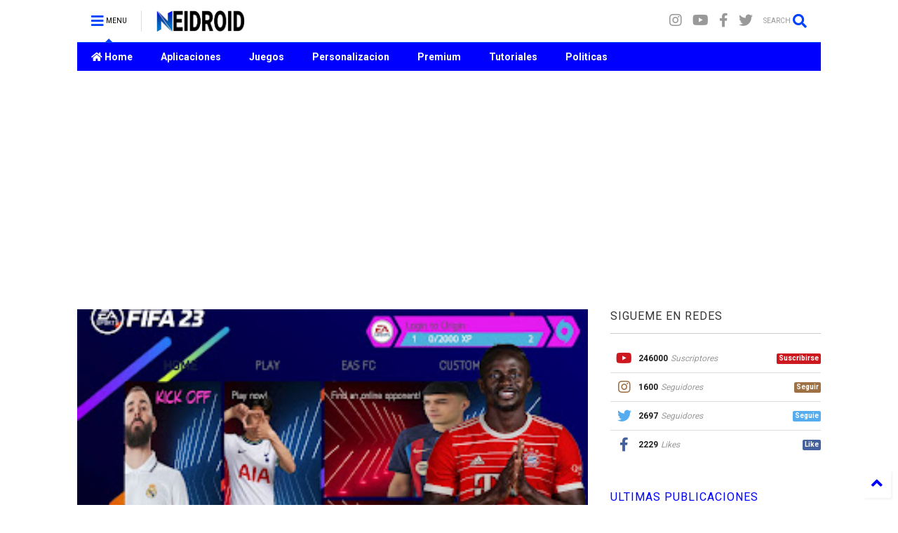

--- FILE ---
content_type: text/html; charset=UTF-8
request_url: https://www.neidroid.com/2022/06/salio-mod-de-fifa-22-actualizado-para.html
body_size: 117194
content:
<!DOCTYPE html>
<html class='v2' dir='ltr' xmlns='http://www.w3.org/1999/xhtml' xmlns:b='http://www.google.com/2005/gml/b' xmlns:data='http://www.google.com/2005/gml/data' xmlns:expr='http://www.google.com/2005/gml/expr'>
<!--
<head>
<link href='https://www.blogger.com/static/v1/widgets/335934321-css_bundle_v2.css' rel='stylesheet' type='text/css'/>

-->
<head>
<link href='https://use.fontawesome.com/releases/v5.10.0/css/all.css' rel='stylesheet'/>
<link href='https://use.fontawesome.com/releases/v5.10.0/css/v4-shims.css' rel='stylesheet'/>
<link href='//1.bp.blogspot.com' rel='dns-prefetch'/><link href='//28.2bp.blogspot.com' rel='dns-prefetch'/><link href='//3.bp.blogspot.com' rel='dns-prefetch'/><link href='//4.bp.blogspot.com' rel='dns-prefetch'/><link href='//www.blogger.com' rel='dns-prefetch'/><link href='//maxcdn.bootstrapcdn.com' rel='dns-prefetch'/><link href='//fonts.googleapis.com' rel='dns-prefetch'/><link href='//use.fontawesome.com' rel='dns-prefetch'/><link href='//ajax.googleapis.com' rel='dns-prefetch'/><link href='//resources.blogblog.com' rel='dns-prefetch'/><link href='//www.facebook.com' rel='dns-prefetch'/><link href='//plus.google.com' rel='dns-prefetch'/><link href='//twitter.com' rel='dns-prefetch'/><link href='//www.youtube.com' rel='dns-prefetch'/><link href='//feedburner.google.com' rel='dns-prefetch'/><link href='//www.pinterest.com' rel='dns-prefetch'/><link href='//www.linkedin.com' rel='dns-prefetch'/><link href='//www.behance.net' rel='dns-prefetch'/><link href='//feeds.feedburner.com' rel='dns-prefetch'/><link href='//github.com' rel='dns-prefetch'/><link href='//player.vimeo.com' rel='dns-prefetch'/><link href='//platform.twitter.com' rel='dns-prefetch'/><link href='//apis.google.com' rel='dns-prefetch'/><link href='//connect.facebook.net' rel='dns-prefetch'/><link href='//cdnjs.cloudflare.com' rel='dns-prefetch'/><link href='//www.google-analytics.com' rel='dns-prefetch'/><link href='//pagead2.googlesyndication.com' rel='dns-prefetch'/><link href='//googleads.g.doubleclick.net' rel='dns-prefetch'/><link href='//www.gstatic.com' rel='dns-prefetch'/><link href='//www.googletagservices.com' rel='dns-prefetch'/><link href='//static.xx.fbcdn.net' rel='dns-prefetch'/><link href='//tpc.googlesyndication.com' rel='dns-prefetch'/><link href='//syndication.twitter.com' rel='dns-prefetch'/><link href='//w.sharethis.com' rel='dns-prefetch'/><link href='//edge.sharethis.com' rel='dns-prefetch'/><link href='//t.sharethis.com' rel='dns-prefetch'/><link href='//s7.addthis.com' rel='dns-prefetch'/>
<meta charset='utf-8'/>
<meta content='width=device-width,initial-scale=1.0,minimum-scale=1.0' name='viewport'/>
<script src='https://ajax.googleapis.com/ajax/libs/jquery/1.12.4/jquery.min.js' type='text/javascript'></script>
<meta content='text/html; charset=UTF-8' http-equiv='Content-Type'/>
<meta content='blogger' name='generator'/>
<link href='https://www.neidroid.com/favicon.ico' rel='icon' type='image/x-icon'/>
<link href='https://www.neidroid.com/2022/06/salio-mod-de-fifa-22-actualizado-para.html' rel='canonical'/>
<link rel="alternate" type="application/atom+xml" title="NEIDROID - Atom" href="https://www.neidroid.com/feeds/posts/default" />
<link rel="alternate" type="application/rss+xml" title="NEIDROID - RSS" href="https://www.neidroid.com/feeds/posts/default?alt=rss" />
<link rel="service.post" type="application/atom+xml" title="NEIDROID - Atom" href="https://www.blogger.com/feeds/929544367160269792/posts/default" />

<link rel="alternate" type="application/atom+xml" title="NEIDROID - Atom" href="https://www.neidroid.com/feeds/6298259338458980446/comments/default" />
<!--Can't find substitution for tag [blog.ieCssRetrofitLinks]-->
<link href='https://blogger.googleusercontent.com/img/b/R29vZ2xl/AVvXsEgQlkzd9LYjUy8Wmvziz7e1fZx1XCc55akAhxsOXNJIsrSoeIEeqWneBJ7rg9WKxlg9yJlvrbymIbp4l6_XyaVBrNRUG-IIzOI0tuJOTY0V4WjOIQyDwcMYKgbX1YSQjbk3POle7nA6H54NUr5vHWrgKQ0dDS3PjhrFcijcZoe_c6VVJhsR3IMCq02EWw/s320/IMG_20220622_152412.jpg' rel='image_src'/>
<meta content='https://www.neidroid.com/2022/06/salio-mod-de-fifa-22-actualizado-para.html' property='og:url'/>
<meta content='SALIO! MOD DE FIFA 22 ACTUALIZADO PARA ANDROID TRANSFERENCIAS 22/23' property='og:title'/>
<meta content='       Crea tu Ultimate Team o juega con tu equipo favorito por primera vez mientras te enfrentas a tus amigos o a otros equipos en la emoci...' property='og:description'/>
<meta content='https://blogger.googleusercontent.com/img/b/R29vZ2xl/AVvXsEgQlkzd9LYjUy8Wmvziz7e1fZx1XCc55akAhxsOXNJIsrSoeIEeqWneBJ7rg9WKxlg9yJlvrbymIbp4l6_XyaVBrNRUG-IIzOI0tuJOTY0V4WjOIQyDwcMYKgbX1YSQjbk3POle7nA6H54NUr5vHWrgKQ0dDS3PjhrFcijcZoe_c6VVJhsR3IMCq02EWw/w1200-h630-p-k-no-nu/IMG_20220622_152412.jpg' property='og:image'/>
<title>
SALIO! MOD DE FIFA 22 ACTUALIZADO PARA ANDROID TRANSFERENCIAS 22/23 | NEIDROID
</title>
<meta content='article' property='og:type'/>
<meta content='https://blogger.googleusercontent.com/img/b/R29vZ2xl/AVvXsEgQlkzd9LYjUy8Wmvziz7e1fZx1XCc55akAhxsOXNJIsrSoeIEeqWneBJ7rg9WKxlg9yJlvrbymIbp4l6_XyaVBrNRUG-IIzOI0tuJOTY0V4WjOIQyDwcMYKgbX1YSQjbk3POle7nA6H54NUr5vHWrgKQ0dDS3PjhrFcijcZoe_c6VVJhsR3IMCq02EWw/s320/IMG_20220622_152412.jpg' property='og:image'/>
<meta content='NEIDROID' property='og:site_name'/>

<meta property='fb:app_id' content='403849583055028'/>


<script type='text/javascript'>var FACEBOOK_APP_ID = '403849583055028';</script>
<!--dis-bing-index-archive-pages-start-->
<style type='text/css'>@font-face{font-family:'Roboto';font-style:normal;font-weight:400;font-stretch:100%;font-display:swap;src:url(//fonts.gstatic.com/s/roboto/v50/KFO7CnqEu92Fr1ME7kSn66aGLdTylUAMa3GUBHMdazTgWw.woff2)format('woff2');unicode-range:U+0460-052F,U+1C80-1C8A,U+20B4,U+2DE0-2DFF,U+A640-A69F,U+FE2E-FE2F;}@font-face{font-family:'Roboto';font-style:normal;font-weight:400;font-stretch:100%;font-display:swap;src:url(//fonts.gstatic.com/s/roboto/v50/KFO7CnqEu92Fr1ME7kSn66aGLdTylUAMa3iUBHMdazTgWw.woff2)format('woff2');unicode-range:U+0301,U+0400-045F,U+0490-0491,U+04B0-04B1,U+2116;}@font-face{font-family:'Roboto';font-style:normal;font-weight:400;font-stretch:100%;font-display:swap;src:url(//fonts.gstatic.com/s/roboto/v50/KFO7CnqEu92Fr1ME7kSn66aGLdTylUAMa3CUBHMdazTgWw.woff2)format('woff2');unicode-range:U+1F00-1FFF;}@font-face{font-family:'Roboto';font-style:normal;font-weight:400;font-stretch:100%;font-display:swap;src:url(//fonts.gstatic.com/s/roboto/v50/KFO7CnqEu92Fr1ME7kSn66aGLdTylUAMa3-UBHMdazTgWw.woff2)format('woff2');unicode-range:U+0370-0377,U+037A-037F,U+0384-038A,U+038C,U+038E-03A1,U+03A3-03FF;}@font-face{font-family:'Roboto';font-style:normal;font-weight:400;font-stretch:100%;font-display:swap;src:url(//fonts.gstatic.com/s/roboto/v50/KFO7CnqEu92Fr1ME7kSn66aGLdTylUAMawCUBHMdazTgWw.woff2)format('woff2');unicode-range:U+0302-0303,U+0305,U+0307-0308,U+0310,U+0312,U+0315,U+031A,U+0326-0327,U+032C,U+032F-0330,U+0332-0333,U+0338,U+033A,U+0346,U+034D,U+0391-03A1,U+03A3-03A9,U+03B1-03C9,U+03D1,U+03D5-03D6,U+03F0-03F1,U+03F4-03F5,U+2016-2017,U+2034-2038,U+203C,U+2040,U+2043,U+2047,U+2050,U+2057,U+205F,U+2070-2071,U+2074-208E,U+2090-209C,U+20D0-20DC,U+20E1,U+20E5-20EF,U+2100-2112,U+2114-2115,U+2117-2121,U+2123-214F,U+2190,U+2192,U+2194-21AE,U+21B0-21E5,U+21F1-21F2,U+21F4-2211,U+2213-2214,U+2216-22FF,U+2308-230B,U+2310,U+2319,U+231C-2321,U+2336-237A,U+237C,U+2395,U+239B-23B7,U+23D0,U+23DC-23E1,U+2474-2475,U+25AF,U+25B3,U+25B7,U+25BD,U+25C1,U+25CA,U+25CC,U+25FB,U+266D-266F,U+27C0-27FF,U+2900-2AFF,U+2B0E-2B11,U+2B30-2B4C,U+2BFE,U+3030,U+FF5B,U+FF5D,U+1D400-1D7FF,U+1EE00-1EEFF;}@font-face{font-family:'Roboto';font-style:normal;font-weight:400;font-stretch:100%;font-display:swap;src:url(//fonts.gstatic.com/s/roboto/v50/KFO7CnqEu92Fr1ME7kSn66aGLdTylUAMaxKUBHMdazTgWw.woff2)format('woff2');unicode-range:U+0001-000C,U+000E-001F,U+007F-009F,U+20DD-20E0,U+20E2-20E4,U+2150-218F,U+2190,U+2192,U+2194-2199,U+21AF,U+21E6-21F0,U+21F3,U+2218-2219,U+2299,U+22C4-22C6,U+2300-243F,U+2440-244A,U+2460-24FF,U+25A0-27BF,U+2800-28FF,U+2921-2922,U+2981,U+29BF,U+29EB,U+2B00-2BFF,U+4DC0-4DFF,U+FFF9-FFFB,U+10140-1018E,U+10190-1019C,U+101A0,U+101D0-101FD,U+102E0-102FB,U+10E60-10E7E,U+1D2C0-1D2D3,U+1D2E0-1D37F,U+1F000-1F0FF,U+1F100-1F1AD,U+1F1E6-1F1FF,U+1F30D-1F30F,U+1F315,U+1F31C,U+1F31E,U+1F320-1F32C,U+1F336,U+1F378,U+1F37D,U+1F382,U+1F393-1F39F,U+1F3A7-1F3A8,U+1F3AC-1F3AF,U+1F3C2,U+1F3C4-1F3C6,U+1F3CA-1F3CE,U+1F3D4-1F3E0,U+1F3ED,U+1F3F1-1F3F3,U+1F3F5-1F3F7,U+1F408,U+1F415,U+1F41F,U+1F426,U+1F43F,U+1F441-1F442,U+1F444,U+1F446-1F449,U+1F44C-1F44E,U+1F453,U+1F46A,U+1F47D,U+1F4A3,U+1F4B0,U+1F4B3,U+1F4B9,U+1F4BB,U+1F4BF,U+1F4C8-1F4CB,U+1F4D6,U+1F4DA,U+1F4DF,U+1F4E3-1F4E6,U+1F4EA-1F4ED,U+1F4F7,U+1F4F9-1F4FB,U+1F4FD-1F4FE,U+1F503,U+1F507-1F50B,U+1F50D,U+1F512-1F513,U+1F53E-1F54A,U+1F54F-1F5FA,U+1F610,U+1F650-1F67F,U+1F687,U+1F68D,U+1F691,U+1F694,U+1F698,U+1F6AD,U+1F6B2,U+1F6B9-1F6BA,U+1F6BC,U+1F6C6-1F6CF,U+1F6D3-1F6D7,U+1F6E0-1F6EA,U+1F6F0-1F6F3,U+1F6F7-1F6FC,U+1F700-1F7FF,U+1F800-1F80B,U+1F810-1F847,U+1F850-1F859,U+1F860-1F887,U+1F890-1F8AD,U+1F8B0-1F8BB,U+1F8C0-1F8C1,U+1F900-1F90B,U+1F93B,U+1F946,U+1F984,U+1F996,U+1F9E9,U+1FA00-1FA6F,U+1FA70-1FA7C,U+1FA80-1FA89,U+1FA8F-1FAC6,U+1FACE-1FADC,U+1FADF-1FAE9,U+1FAF0-1FAF8,U+1FB00-1FBFF;}@font-face{font-family:'Roboto';font-style:normal;font-weight:400;font-stretch:100%;font-display:swap;src:url(//fonts.gstatic.com/s/roboto/v50/KFO7CnqEu92Fr1ME7kSn66aGLdTylUAMa3OUBHMdazTgWw.woff2)format('woff2');unicode-range:U+0102-0103,U+0110-0111,U+0128-0129,U+0168-0169,U+01A0-01A1,U+01AF-01B0,U+0300-0301,U+0303-0304,U+0308-0309,U+0323,U+0329,U+1EA0-1EF9,U+20AB;}@font-face{font-family:'Roboto';font-style:normal;font-weight:400;font-stretch:100%;font-display:swap;src:url(//fonts.gstatic.com/s/roboto/v50/KFO7CnqEu92Fr1ME7kSn66aGLdTylUAMa3KUBHMdazTgWw.woff2)format('woff2');unicode-range:U+0100-02BA,U+02BD-02C5,U+02C7-02CC,U+02CE-02D7,U+02DD-02FF,U+0304,U+0308,U+0329,U+1D00-1DBF,U+1E00-1E9F,U+1EF2-1EFF,U+2020,U+20A0-20AB,U+20AD-20C0,U+2113,U+2C60-2C7F,U+A720-A7FF;}@font-face{font-family:'Roboto';font-style:normal;font-weight:400;font-stretch:100%;font-display:swap;src:url(//fonts.gstatic.com/s/roboto/v50/KFO7CnqEu92Fr1ME7kSn66aGLdTylUAMa3yUBHMdazQ.woff2)format('woff2');unicode-range:U+0000-00FF,U+0131,U+0152-0153,U+02BB-02BC,U+02C6,U+02DA,U+02DC,U+0304,U+0308,U+0329,U+2000-206F,U+20AC,U+2122,U+2191,U+2193,U+2212,U+2215,U+FEFF,U+FFFD;}@font-face{font-family:'Roboto';font-style:normal;font-weight:700;font-stretch:100%;font-display:swap;src:url(//fonts.gstatic.com/s/roboto/v50/KFO7CnqEu92Fr1ME7kSn66aGLdTylUAMa3GUBHMdazTgWw.woff2)format('woff2');unicode-range:U+0460-052F,U+1C80-1C8A,U+20B4,U+2DE0-2DFF,U+A640-A69F,U+FE2E-FE2F;}@font-face{font-family:'Roboto';font-style:normal;font-weight:700;font-stretch:100%;font-display:swap;src:url(//fonts.gstatic.com/s/roboto/v50/KFO7CnqEu92Fr1ME7kSn66aGLdTylUAMa3iUBHMdazTgWw.woff2)format('woff2');unicode-range:U+0301,U+0400-045F,U+0490-0491,U+04B0-04B1,U+2116;}@font-face{font-family:'Roboto';font-style:normal;font-weight:700;font-stretch:100%;font-display:swap;src:url(//fonts.gstatic.com/s/roboto/v50/KFO7CnqEu92Fr1ME7kSn66aGLdTylUAMa3CUBHMdazTgWw.woff2)format('woff2');unicode-range:U+1F00-1FFF;}@font-face{font-family:'Roboto';font-style:normal;font-weight:700;font-stretch:100%;font-display:swap;src:url(//fonts.gstatic.com/s/roboto/v50/KFO7CnqEu92Fr1ME7kSn66aGLdTylUAMa3-UBHMdazTgWw.woff2)format('woff2');unicode-range:U+0370-0377,U+037A-037F,U+0384-038A,U+038C,U+038E-03A1,U+03A3-03FF;}@font-face{font-family:'Roboto';font-style:normal;font-weight:700;font-stretch:100%;font-display:swap;src:url(//fonts.gstatic.com/s/roboto/v50/KFO7CnqEu92Fr1ME7kSn66aGLdTylUAMawCUBHMdazTgWw.woff2)format('woff2');unicode-range:U+0302-0303,U+0305,U+0307-0308,U+0310,U+0312,U+0315,U+031A,U+0326-0327,U+032C,U+032F-0330,U+0332-0333,U+0338,U+033A,U+0346,U+034D,U+0391-03A1,U+03A3-03A9,U+03B1-03C9,U+03D1,U+03D5-03D6,U+03F0-03F1,U+03F4-03F5,U+2016-2017,U+2034-2038,U+203C,U+2040,U+2043,U+2047,U+2050,U+2057,U+205F,U+2070-2071,U+2074-208E,U+2090-209C,U+20D0-20DC,U+20E1,U+20E5-20EF,U+2100-2112,U+2114-2115,U+2117-2121,U+2123-214F,U+2190,U+2192,U+2194-21AE,U+21B0-21E5,U+21F1-21F2,U+21F4-2211,U+2213-2214,U+2216-22FF,U+2308-230B,U+2310,U+2319,U+231C-2321,U+2336-237A,U+237C,U+2395,U+239B-23B7,U+23D0,U+23DC-23E1,U+2474-2475,U+25AF,U+25B3,U+25B7,U+25BD,U+25C1,U+25CA,U+25CC,U+25FB,U+266D-266F,U+27C0-27FF,U+2900-2AFF,U+2B0E-2B11,U+2B30-2B4C,U+2BFE,U+3030,U+FF5B,U+FF5D,U+1D400-1D7FF,U+1EE00-1EEFF;}@font-face{font-family:'Roboto';font-style:normal;font-weight:700;font-stretch:100%;font-display:swap;src:url(//fonts.gstatic.com/s/roboto/v50/KFO7CnqEu92Fr1ME7kSn66aGLdTylUAMaxKUBHMdazTgWw.woff2)format('woff2');unicode-range:U+0001-000C,U+000E-001F,U+007F-009F,U+20DD-20E0,U+20E2-20E4,U+2150-218F,U+2190,U+2192,U+2194-2199,U+21AF,U+21E6-21F0,U+21F3,U+2218-2219,U+2299,U+22C4-22C6,U+2300-243F,U+2440-244A,U+2460-24FF,U+25A0-27BF,U+2800-28FF,U+2921-2922,U+2981,U+29BF,U+29EB,U+2B00-2BFF,U+4DC0-4DFF,U+FFF9-FFFB,U+10140-1018E,U+10190-1019C,U+101A0,U+101D0-101FD,U+102E0-102FB,U+10E60-10E7E,U+1D2C0-1D2D3,U+1D2E0-1D37F,U+1F000-1F0FF,U+1F100-1F1AD,U+1F1E6-1F1FF,U+1F30D-1F30F,U+1F315,U+1F31C,U+1F31E,U+1F320-1F32C,U+1F336,U+1F378,U+1F37D,U+1F382,U+1F393-1F39F,U+1F3A7-1F3A8,U+1F3AC-1F3AF,U+1F3C2,U+1F3C4-1F3C6,U+1F3CA-1F3CE,U+1F3D4-1F3E0,U+1F3ED,U+1F3F1-1F3F3,U+1F3F5-1F3F7,U+1F408,U+1F415,U+1F41F,U+1F426,U+1F43F,U+1F441-1F442,U+1F444,U+1F446-1F449,U+1F44C-1F44E,U+1F453,U+1F46A,U+1F47D,U+1F4A3,U+1F4B0,U+1F4B3,U+1F4B9,U+1F4BB,U+1F4BF,U+1F4C8-1F4CB,U+1F4D6,U+1F4DA,U+1F4DF,U+1F4E3-1F4E6,U+1F4EA-1F4ED,U+1F4F7,U+1F4F9-1F4FB,U+1F4FD-1F4FE,U+1F503,U+1F507-1F50B,U+1F50D,U+1F512-1F513,U+1F53E-1F54A,U+1F54F-1F5FA,U+1F610,U+1F650-1F67F,U+1F687,U+1F68D,U+1F691,U+1F694,U+1F698,U+1F6AD,U+1F6B2,U+1F6B9-1F6BA,U+1F6BC,U+1F6C6-1F6CF,U+1F6D3-1F6D7,U+1F6E0-1F6EA,U+1F6F0-1F6F3,U+1F6F7-1F6FC,U+1F700-1F7FF,U+1F800-1F80B,U+1F810-1F847,U+1F850-1F859,U+1F860-1F887,U+1F890-1F8AD,U+1F8B0-1F8BB,U+1F8C0-1F8C1,U+1F900-1F90B,U+1F93B,U+1F946,U+1F984,U+1F996,U+1F9E9,U+1FA00-1FA6F,U+1FA70-1FA7C,U+1FA80-1FA89,U+1FA8F-1FAC6,U+1FACE-1FADC,U+1FADF-1FAE9,U+1FAF0-1FAF8,U+1FB00-1FBFF;}@font-face{font-family:'Roboto';font-style:normal;font-weight:700;font-stretch:100%;font-display:swap;src:url(//fonts.gstatic.com/s/roboto/v50/KFO7CnqEu92Fr1ME7kSn66aGLdTylUAMa3OUBHMdazTgWw.woff2)format('woff2');unicode-range:U+0102-0103,U+0110-0111,U+0128-0129,U+0168-0169,U+01A0-01A1,U+01AF-01B0,U+0300-0301,U+0303-0304,U+0308-0309,U+0323,U+0329,U+1EA0-1EF9,U+20AB;}@font-face{font-family:'Roboto';font-style:normal;font-weight:700;font-stretch:100%;font-display:swap;src:url(//fonts.gstatic.com/s/roboto/v50/KFO7CnqEu92Fr1ME7kSn66aGLdTylUAMa3KUBHMdazTgWw.woff2)format('woff2');unicode-range:U+0100-02BA,U+02BD-02C5,U+02C7-02CC,U+02CE-02D7,U+02DD-02FF,U+0304,U+0308,U+0329,U+1D00-1DBF,U+1E00-1E9F,U+1EF2-1EFF,U+2020,U+20A0-20AB,U+20AD-20C0,U+2113,U+2C60-2C7F,U+A720-A7FF;}@font-face{font-family:'Roboto';font-style:normal;font-weight:700;font-stretch:100%;font-display:swap;src:url(//fonts.gstatic.com/s/roboto/v50/KFO7CnqEu92Fr1ME7kSn66aGLdTylUAMa3yUBHMdazQ.woff2)format('woff2');unicode-range:U+0000-00FF,U+0131,U+0152-0153,U+02BB-02BC,U+02C6,U+02DA,U+02DC,U+0304,U+0308,U+0329,U+2000-206F,U+20AC,U+2122,U+2191,U+2193,U+2212,U+2215,U+FEFF,U+FFFD;}</style>
<style id='page-skin-1' type='text/css'><!--
/*
-----------------------------------------------------------------------------
Template Name: MagOne
Template URI: https://sneeit.com/magone-multi-purpose-blogger-magazine-template/
Author: Tien Nguyen
Author URI: http://portfolio.sneeit.com
Description: MagOne - Responsive Newspaper and Magazine Blogger Template
Version: 6.6.8
-----------------------------------------------------------------------------
----------------------------------------------------------------------------- */
/* Variable definitions
=======================
<Variable name="keycolor" description="Main Color" type="color" default="#FF3D00"/>
<Group description="Site" selector="body">
<Variable name="body.font" description="Font" type="font" default="normal normal 12px 'Roboto', sans-serif"/>
<Variable name="body.text.color" description="Text Color" type="color" default="#000000"/>
</Group>
<Group description="Backgrounds" selector="body">
<Variable name="body.background.color" description="Body Background" type="color" default="#efefef"/>
<Variable name="content.background.color" description="Entire Blog Background" type="color" default="#efefef"/>
<Variable name="header.background.color" description="Header Background" type="color" default="#ffffff"/>
</Group>
<Group description="Menu" selector="#PageList1">
<Variable name="menufont" description="Menu Main Items Font" type="font" default="normal bold 14px 'Roboto', sans-serif"/>
<Variable name="menucolor" description="Menu Main Items Color" type="color" default="#000000"/>
<Variable name="menucolorhover" description="Menu Main Items Hover Color" type="color" default="#777777"/>
<Variable name="menubackground" description="Menu Main Items Background" type="color" default="#ffffff"/>
<Variable name="menubackgroundhover" description="Menu Main Items Hover Background" type="color" default="#ffffff"/>
<Variable name="menusubcolor" description="Menu Sub Items Color" type="color" default="#cccccc"/>
<Variable name="menusubcolorhover" description="Menu Sub Items Hover Color" type="color" default="#ffffff"/>
<Variable name="menusubbackground" description="Menu Sub Items Background" type="color" default="#333333"/>
<Variable name="menucurcolor" description="Selected Menu Main Item Color" type="color" default="#FFFFFF"/>
<Variable name="menucurbackground" description="Selected Menu Main Item Background" type="color" default="#FF3D00"/>
</Group>
<Group description="Links" selector="body">
<Variable name="link.color" description="Link Color" type="color" default="#0042ff"/>
<Variable name="link.visited.color" description="Visited Color" type="color" default="#EA3A00"/>
<Variable name="link.hover.color" description="Hover Color" type="color" default="#FF4D11"/>
</Group>
<Group description="Widgets - Gadgets" selector="#primary .widget">
<Variable name="blockitembghv" description="Background of Items in Blocks when Hover" type="color" default="#000000"/>
<Variable name="feedwid.title.font" description="Article Widgets Title" type="font" default="normal bold 23px 'Roboto', sans-serif"/>
<Variable name="sidewid.title.font" description="Right Sidebar Widgets Title" type="font" default="normal normal 16px 'Roboto', sans-serif"/>
</Group>
<Group description="Post" selector="h1.post-title">
<Variable name="post.title.font" description="Post Title" type="font" default="normal normal 40px 'Roboto', sans-serif"/>
<Variable name="post.body.font" description="Post Body" type="font" default="normal normal 16px 'Roboto', sans-serif"/>
</Group>
<Group description="Slider" selector=".widget.slider">
<Variable name="slider.title.font" description="Slider Item Title" type="font" default="normal 400 30px 'Roboto', sans-serif"/>
</Group>
<Variable name="body.background" description="Body Background" type="background"
color="#ffffff" default="$(color) none repeat scroll top left"/>
<Variable name="body.background.override" description="Body Background Override" type="string" default=""/>
<Variable name="body.background.gradient.cap" description="Body Gradient Cap" type="url"
default="url(//www.blogblog.com/1kt/simple/gradients_light.png)"/>
<Variable name="body.background.gradient.tile" description="Body Gradient Tile" type="url"
default="url(//www.blogblog.com/1kt/simple/body_gradient_tile_light.png)"/>
*/
/*Variable Apply Here*/
body {font: normal normal 12px 'Roboto', sans-serif;color: #000000;background: #ffffff none repeat scroll top left;}
a:link {text-decoration:none;color: #0000ff;}
a:visited {text-decoration:none;color: #003aea;}
a:hover {color: #104bff;}
.color {color: #0042ff;}
.border {border-color: #0042ff;}
.bg {background-color: #0042ff;}
.header-bg {background-color:#ffffff;}
.wrapper {background-color:#ffffff;max-width: 100%;margin: auto;}
.post-body {font: normal normal 16px 'Roboto', sans-serif;}
.main-menu {border-top: 1px solid #0042ff;}
.main-menu ul.sub-menu li:hover > a {border-left: 2px solid #0042ffo;}
.main-menu .menu-item-mega > .menu-item-inner > .sub-menu > li li:hover a {border-left: 1px solid #0042ff;}
.main-menu ul.sub-menu li:hover > a,
.main-menu .menu-item-mega > .menu-item-inner > .sub-menu,
.main-menu .menu-item-mega > .menu-item-inner > .sub-menu > li li:hover a {border-color: #0042ff!important;}
.header-social-icons ul li a:hover {color: #0042ff;}
.feed-widget-header .widget-title {font: normal bold 23px 'Roboto', sans-serif;}
.slider-item .item-readmore:hover {background: #0042ff}
.owl-dot.active {background: #0042ff;}
#main-sidebar .widget > h2, #main-sidebar .feed-widget-header, #main-sidebar .feed-widget-header h2 {font: normal normal 16px 'Roboto', sans-serif;}
#main-sidebar .widget.FollowByEmail .follow-by-email-submit {background: #0042ff;}
#footer .widget.social_icons li a:hover {color: #0042ff;}
#footer .FollowByEmail .follow-by-email-submit {background: #0042ff;}
a.comments-title.active {border-bottom: 2px solid #ffffff!important;}
h1.post-title {font: normal normal 40px 'Roboto', sans-serif;}
.feed.widget .feed-widget-header {border-color: #0042ff;}
.feed.widget.box-title h2.widget-title {background: #0042ff;}
.social_counter {color: #0042ff}
.social_counter .button {background: #0042ff}
.main-menu {background: #0000ff;}
.main-menu ul.menu > li > a {color: #ffffff;font: normal bold 14px 'Roboto', sans-serif;}
.main-menu ul.menu > li:hover > a {color: #777777;background: #ffffff;}
.main-menu ul.sub-menu,
.main-menu .menu-item-mega-label .menu-item-inner {	background: #333333; }
.main-menu ul.sub-menu a { color: #cccccc; }
.main-menu ul.sub-menu li:hover > a { color: #ffffff; }
.main-menu ul.menu > li.menu-item-current > a {background: #0041ff; color: #ffffff!important;}
.feed.widget .thumbnail { background: #0000ff!important; }
.mobile-menu .menu { border-top: 1px solid #0042ff; }
.slider-item .item-title {font:normal 400 30px 'Roboto', sans-serif}
form a[class*="button"], form button[class*="button"], form input[class*="button"], form input[type="submit"]{background:#0042ff!important}
/*MAIN LAYOUT*/
.wrapper {
padding: 20px 20px 30px 20px;
max-width: 100%;
width: /*-var-wrapper-width-start*/1100px/*-var-wrapper-width-end*/;
box-sizing: border-box;
}
#content {
float: left;
/*-var-content-width-start-*/width: 68.68%;/*-var-content-width-end-*/
}
#main-sidebar {
float: right;
/*-var-sidebar-width-start-*/width: 28.31%;/*-var-sidebar-width-end-*/
}
/* - sticky sidebar */
#sidebar {
padding-top: 0.1px; /* to prevent margin of widget collapse sidebar height */
}
#sidebar.fix-top {
position: fixed;
top: 0!important;
bottom: auto!important;
}
#sidebar.fix-bot {
position: fixed;
top: auto!important;
bottom: 0!important;
}
#sidebar.abs-stay {
position: absolute;
bottom: auto!important;
left: auto!important;
right: 0!important;
}
#sidebar.abs-bot {
position: absolute;
top: auto!important;
bottom: 0!important;
left: auto!important;
right: 0!important;
}
/*amp*/
amp-img, amp-youtube, amp-iframe, noscript.amp {
display: none!important;
}
.fab {font-family: "Font Awesome 5 Brands"!important;}

--></style>
<style id='main-css' type='text/css'>
*{word-wrap:break-word!important}body{position:relative;margin:0;padding:0;overflow-x:hidden;width:auto}a{cursor:pointer}a img{border:none}.section,.widget{margin:0;padding:0}.widget{opacity:0}.widget#Blog1{opacity:1!important}.item-control{display:none}.clear{display:block;clear:both;float:none}.inb{display:-moz-inline-stack;display:inline-block}.table{display:table;width:100%}.tr{display:table-row;width:100%}.td{display:table-cell;vertical-align:middle}.wide{margin:auto;width:100%;max-width:100%}iframe,img,ins,object{max-width:100%!important}img{height:auto}#admin-section,.hidden,.hide{display:none}.item-thumbnail,.natural-thumbnail{overflow:hidden;display:block;z-index:9;width:100%;position:relative}.item-thumbnail .item-thumbnail-resize-portrait{display:block;width:100%;height:1100%;margin-top:-500%;vertical-align:middle}.item-thumbnail .item-thumbnail-resize-landscape{display:block;width:1100%;height:100%;margin-left:-500%;text-align:center}.item-thumbnail img{position:relative;display:inline-block!important;height:auto;width:auto;max-width:9999px;max-height:9999px;padding:0!important;zoom:1}.item-thumbnail .item-thumbnail-resize-portrait img{height:auto!important;width:100%!important;position:absolute;top:0;bottom:0;left:0;right:0;margin:auto}.item-thumbnail .item-thumbnail-resize-landscape img{height:100%!important;width:auto!important}.natural-thumbnail img{display:block;height:auto;width:100%}.blogger-clickTrap{display:none}.widget>h2{display:none}.post-body h2,.post-body h3,.post-body h4{margin:1em 0 .5em 0}.widget .post-body ol,.widget .post-body ul{margin:.5em 0 1.5em 0}span.widget-item-control{position:absolute;right:0;bottom:0}.post-body{font-weight:400;line-height:1.5em;padding:5px 0 0 0;width:auto}.post-body b{font-weight:700}.post-body iframe.YOUTUBE-iframe-video,.post-body iframe[src*=youtube]{display:block;width:100%;margin:0 0 10px 0}.PopularPosts .item-thumbnail{float:none;margin:0}.sd,.shad,.shadow,.shd{-webkit-box-shadow:2px 2px 3px rgba(0,0,0,.05);-o-box-shadow:2px 2px 3px rgba(0,0,0,.05);-ms-box-shadow:2px 2px 3px rgba(0,0,0,.05);box-shadow:2px 2px 3px rgba(0,0,0,.05)}.cir,.circle{-o-border-radius:100%;-ms-border-radius:100%;-webkit-border-radius:100%;border-radius:100%}.rad2{-o-border-radius:2px;-ms-border-radius:2px;-webkit-border-radius:2px;border-radius:2px}.owl-carousel .owl-animated-in{z-index:0}.owl-carousel .owl-animated-out{z-index:1}.owl-carousel{display:none;width:100%;-webkit-tap-highlight-color:transparent;position:relative;z-index:1}.owl-carousel .owl-stage{position:relative;-ms-touch-action:pan-Y}.owl-carousel .owl-stage:after{content:".";display:block;clear:both;visibility:hidden;line-height:0;height:0}.owl-carousel .owl-stage-outer{position:relative;overflow:hidden;-webkit-transform:translate3d(0,0,0)}.owl-carousel .owl-controls .owl-dot,.owl-carousel .owl-controls .owl-nav .owl-next,.owl-carousel .owl-controls .owl-nav .owl-prev{cursor:pointer;cursor:hand;-webkit-user-select:none;-khtml-user-select:none;-moz-user-select:none;-ms-user-select:none;user-select:none}.owl-carousel.owl-loaded{display:block}.owl-carousel.owl-loading{opacity:0;display:block}.owl-carousel.owl-hidden{opacity:0}.owl-carousel .owl-refresh .owl-item{display:none}.owl-carousel .owl-item{position:relative;min-height:1px;float:left;-webkit-backface-visibility:hidden;-webkit-tap-highlight-color:transparent;-webkit-touch-callout:none;-webkit-user-select:none;-moz-user-select:none;-ms-user-select:none;user-select:none}.owl-carousel .owl-item img{display:block;width:100%;-webkit-transform-style:preserve-3d}.owl-carousel.owl-text-select-on .owl-item{-webkit-user-select:auto;-moz-user-select:auto;-ms-user-select:auto;user-select:auto}.owl-carousel .owl-grab{cursor:move;cursor:-webkit-grab;cursor:-o-grab;cursor:-ms-grab;cursor:grab}.no-js .owl-carousel{display:block}.owl-carousel .owl-item img{transform-style:preserve-3d}.owl-carousel .owl-video-wrapper{position:relative;height:100%;background:#000}.owl-carousel .owl-video-playing .owl-video-play-icon,.owl-carousel .owl-video-playing .owl-video-tn{display:none}.owl-carousel .owl-video-frame{position:relative;z-index:1}.loader,.loader:after,.loader:before{border-radius:50%;width:2.5em;height:2.5em;-webkit-animation-fill-mode:both;animation-fill-mode:both;-webkit-animation:loading_dots 1.8s infinite ease-in-out;animation:loading_dots 1.8s infinite ease-in-out}.loader{font-size:10px;margin:80px auto;position:relative;text-indent:-9999em;-webkit-transform:translateZ(0);-ms-transform:translateZ(0);transform:translateZ(0);-webkit-animation-delay:-.16s;animation-delay:-.16s}.loader:before{left:-3.5em;-webkit-animation-delay:-.32s;animation-delay:-.32s}.loader:after{left:3.5em}.loader:after,.loader:before{content:'';position:absolute;top:0}@-webkit-keyframes loading_dots{0%,100%,80%{box-shadow:0 2.5em 0 -1.3em rgba(125,125,125,.5)}40%{box-shadow:0 2.5em 0 0 rgba(125,125,125,.5)}}@keyframes loading_dots{0%,100%,80%{box-shadow:0 2.5em 0 -1.3em rgba(125,125,125,.5)}40%{box-shadow:0 2.5em 0 0 rgba(125,125,125,.5)}}.white{background:#fff}#header{position:relative;z-index:19}#header-section{position:relative;z-index:999}#header-wide .widget{margin:30px 0 0 0}#Header1{height:60px;overflow:hidden;position:relative;margin:0}.main-menu-toggle{float:left;-webkit-user-select:none;-moz-user-select:none;-ms-user-select:none;-o-user-select:none;user-select:none}#search-toggle{float:right}.header-button{display:block;height:60px;line-height:60px}.header-button .inner{line-height:20px;padding:20px 20px 0 0;display:block}.main-menu-toggle .inner{padding-left:20px}.header-button .inner>span{color:#999;font-size:10px;line-height:20px;vertical-align:text-bottom}.header-button.active .inner span,.header-button:hover .inner span{color:#000}.header-button .inner i.fa{font-size:20px;line-height:20px}#header .toggle-button .arrow{width:0;height:0;border-left:5px solid transparent;border-right:5px solid transparent;border-bottom-width:5px;border-bottom-style:solid;position:absolute;left:40px;bottom:0;display:none}#header .toggle-button.active .arrow{display:block}.blog-title{float:left;font-size:26px;font-weight:400;border-left:1px solid #ddd;height:30px;line-height:30px;margin:15px 20px 0 0;padding:0 0 0 20px;max-width:50%;overflow:hidden;position:relative}.blog-title img{width:auto!important;height:auto!important;max-height:30px!important}.top-page-wrapper .widget *{max-width:100%}#top-page .widget.HTML{max-height:90px;overflow:hidden;position:relative;width:728px}.top-page-wrapper.auto-height .widget *{max-width:none}#top-page-logo .blog-title{float:none;text-align:left;margin:0;padding:0;border:none;max-width:100%;height:auto}#top-page-logo .blog-title img{max-height:none!important}.top-page-wrapper.auto-height{padding-bottom:10px}.top-page-wrapper.auto-height .section#top-page .widget{min-width:50%;float:right}#header-section .LinkList,#header-section .PageList{display:none}.main-menu{position:relative}.main-menu ul.menu>li.menu-item-current>a:hover,.solid-white .main-menu ul.menu>li>a:hover{opacity:.8}.main-menu .menu .arrow{width:0;height:0;border-left:5px solid transparent;border-right:5px solid transparent;border-top:5px solid;float:right;display:inline-block;margin:18px 0 0 5px}.main-menu .sub-menu .arrow{border-top:5px solid transparent;border-bottom:5px solid transparent;border-left:5px solid;margin:15px 0 0 10px;position:relative;top:1px}.main-menu .menu a{position:relative}.main-menu ul{margin:0;padding:0}.main-menu ul.menu li{display:block;font-size:14px;font-weight:300;padding:0}ul.menu li>span{display:none}.main-menu ul.sub-menu li a{font-weight:400}.main-menu ul.sub-menu li{position:relative;font-size:13px}.main-menu ul.menu li a{padding:0 20px;display:block;height:40px;line-height:40px;text-decoration:none}.main-menu ul.menu>li>a{position:relative}.main-menu ul.menu>li.menu-item-has-children>a{padding-right:30px}.main-menu ul.menu>li>a .arrow{position:absolute;top:-1px;right:15px}.main-menu ul.menu>li{float:left;height:40px;line-height:40px}.main-menu .menu-item-inner{visibility:hidden;opacity:0;transition:visibility 0s linear .3s,opacity .3s linear;-webkit-transition:visibility 0s linear .3s,opacity .3s linear;-moz-transition:visibility 0s linear .3s,opacity .3s linear;-o-transition:visibility 0s linear .3s,opacity .3s linear;-ms-transition:visibility 0s linear .3s,opacity .3s linear}.main-menu ul.sub-menu{min-width:180px;position:absolute;top:100%}.main-menu li:hover>.menu-item-inner{visibility:visible;opacity:1;transition-delay:0s;-webkit-transition-delay:0s;-moz-transition-delay:0s;-o-transition-delay:0s;-ms-transition-delay:0s}.main-menu ul.sub-menu li:hover a{background:rgba(0,0,0,.1);-webkit-transition:all .2s ease-in-out;-moz-transition:all .2s ease-in-out;-o-transition:all .2s ease-in-out;transition:all .2s ease-in-out}.main-menu ul.sub-menu a{min-height:40px;height:auto;padding-right:10px}.main-menu ul.sub-menu ul.sub-menu{top:0;left:100%}.main-menu li.menu-item-mega:hover .menu-item-inner{visibility:visible;opacity:1}.main-menu li.menu-item-mega .menu-item-inner .arrow{display:none}.main-menu .menu-item-mega>.menu-item-inner>.sub-menu{width:100%;left:0;padding:10px 0}.main-menu .menu-item-mega>.menu-item-inner>.sub-menu>li{float:left;width:25%}.main-menu .menu-item-mega>.menu-item-inner>.sub-menu>li>a{font-size:14px}.main-menu .menu-item-mega>.menu-item-inner>.sub-menu>li>.menu-item-inner{position:static;border-left:1px solid #3c3c3c;margin-left:20px}.main-menu .menu-item-mega .sub-menu .sub-menu{position:relative;left:0}.main-menu .menu-item-mega:hover .sub-menu a{background:0 0;border-left:none}.main-menu .menu-item-mega .sub-menu .sub-menu a{font-size:12px;margin-left:15px;padding:0}.main-menu .menu-item-mega>.menu-item-inner>.sub-menu>li li:hover a{padding-left:10px}.main-menu li.menu-item-mega-label:hover .menu-item-inner .menu-mega-content{position:relative;z-index:1;margin-top:-25px}.main-menu .menu-item-mega-label .menu-item-inner{position:absolute;left:0;width:100%;padding:20px 0 20px 0}.main-menu li.menu-item-mega-label.finished .menu-item-inner .menu-mega-content .item{float:left;width:22.5%;margin-right:2%}.main-menu li.menu-item-mega-label.finished .menu-item-inner .menu-mega-content .item.item-0{margin-left:2%}.main-menu li.menu-item-mega-label.finished .menu-item-inner .menu-mega-content{margin:0}.main-menu li.menu-item-mega-label.finished .menu-item-inner .menu-mega-content .item .item-thumbnail{height:160px;background:#000;padding:0}.main-menu li.menu-item-mega-label.finished .menu-item-inner .menu-mega-content .item .item-thumbnail:hover img{background:#000;opacity:.5;transition:opacity .3s linear;-webkit-transition:opacity .3s linear;-moz-transition:opacity .3s linear;-o-transition:opacity .3s linear;-ms-transition:opacity .3s linear}.main-menu li.menu-item-mega-label.finished .menu-item-inner .menu-mega-content .item .item-thumbnail i.fa{visibility:hidden;opacity:0;position:absolute;color:#fff;width:100%;text-align:center;top:40%;z-index:999;font-size:1000%}.main-menu li.menu-item-mega-label.finished .menu-item-inner .menu-mega-content .item .item-thumbnail:hover i.fa{visibility:visible;opacity:1;font-size:200%;transition:visibility .3s linear,font-size .3s linear,opacity .3s linear;-webkit-transition:visibility .3s linear,font-size .3s linear,opacity .3s linear;-moz-transition:visibility .3s linear,font-size .3s linear,opacity .3s linear;-o-transition:visibility .3s linear,font-size .3s linear,opacity .3s linear;-ms-transition:visibility .3s linear,font-size .3s linear,opacity .3s linear}.main-menu ul.menu li a.item-title{height:auto;line-height:1.5em;padding:0;margin:10px 0 0;color:#ccc;font-size:14px;font-weight:400}.main-menu ul.menu li a.item-title:hover{color:#fff}.main-menu ul.menu li.menu-item-mega-label.menu-item-has-children>.menu-item-inner>ul.sub-menu{float:left;width:20%;position:relative;border-top:none;padding:0;margin-top:-15px}.main-menu ul.menu li.menu-item-mega-label.menu-item-has-children>.menu-item-inner>ul.sub-menu>li{float:none;width:100%}.main-menu ul.menu li.menu-item-mega-label.menu-item-has-children>.menu-item-inner>ul.sub-menu .menu-item-inner{padding:0;width:auto}.main-menu ul.menu li.menu-item-mega-label.menu-item-has-children>.menu-item-inner .menu-mega-content{float:right;width:80%}.main-menu.main-menu-center>ul.menu>li{display:inline-block;float:none}.main-menu.main-menu-center>ul.menu{text-align:center}.main-menu.main-menu-center ul.sub-menu{text-align:left}.main-menu.main-menu-center li.menu-item-mega-label.finished .menu-item-inner .menu-mega-content .item .item-thumbnail i.fa{left:0}.main-menu.sticky-menu{position:fixed;left:0;top:0;width:100%;box-shadow:0 0 10px #ccc;border-bottom:1px solid #ddd}.main-menu.sticky-menu>ul.menu{margin:auto;position:relative}#header.sticky{position:fixed;left:0;top:0;max-width:100%}#header.sticky #Header1{height:50px;z-index:0}#header.sticky #header-section{border-bottom:1px solid #ddd;-webkit-box-shadow:2px 2px 3px rgba(0,0,0,.05);-o-box-shadow:2px 2px 3px rgba(0,0,0,.05);-ms-box-shadow:2px 2px 3px rgba(0,0,0,.05);box-shadow:2px 2px 3px rgba(0,0,0,.05);background:#fff}#header.sticky.mobile-menu-opened{overflow-y:scroll}#header.sticky.mobile-menu-opened .mobile-menu{padding-bottom:320px}#header.sticky .blog-title{float:none;margin:0;position:relative;z-index:0;padding:10px 0;text-align:center;max-width:none;height:30px;line-height:30px}#header.sticky .blog-title img{height:30px!important;width:auto!important;display:inline-block}#header.sticky .header-social-icons{display:none}#header.sticky #search-toggle{position:absolute;right:0;top:0;z-index:2;height:50px;line-height:50px}#header.sticky #main-menu-toggle-mobile{position:absolute;left:0;top:0;z-index:2;height:50px;line-height:50px}#header.sticky .header-button .inner{padding:15px 20px;background:#fff}#header.sticky .header-button .inner span{display:none}#header.sticky .mobile-menu{position:absolute;width:100%}#header.sticky.auto-height #header-section{top:-50px;background:0 0}#header.sticky .top-page-wrapper{background:#fff;padding:0}#header.sticky .top-bar{margin:0;position:absolute;right:0;top:0;z-index:9999;height:48px;width:60px;background:0 0;overflow:hidden;border-bottom:none!important}#header.sticky .top-bar .header-button .inner{line-height:18px}.widget-content div[id*=BlogSearch],div.gsc-control-cse{padding:10px;border:1px solid #ccc}table.gsc-search-box td{padding:0!important}.gsc-search-box input.gsc-input{padding:10px!important;box-shadow:none!important;margin:0!important}.gsc-search-box-tools .gsc-search-box td.gsc-input{display:block!important;padding:0!important}.gsc-input-box,.gsc-input-box-focus,.gsc-input-box-hover,input.gsc-input{border:none!important}.gsc-search-box-tools .gsc-search-box .gsc-input,table.gsc-search-box,table.gsc-search-box table{box-shadow:none!important}form.gsc-search-box,input.gsc-search-button,table.gsc-search-box{margin:0!important}form.gsc-search-box,table.gsc-search-box{width:100%}input.gsc-search-button{float:right}.search-form-wrapper{background:#000;background:rgba(0,0,0,.8);z-index:99;position:fixed;width:100%;height:100%;left:0;top:0;display:none}.search-form{position:absolute;width:100%;height:1px;left:0;top:40%;text-align:center}.search-form-label{position:absolute;bottom:100%;width:100%;display:block;left:0;color:#fff;font-size:40px;font-weight:400}.search-text,form input[type=text].search-text{position:absolute;top:100%;width:50%;left:0;right:0;margin:20px auto 0 auto;background:0 0;border:none;border-bottom:1px dashed #ddd;font-size:60px;color:#fff;text-align:center;outline:0;min-width:300px}.search-form-overlay{position:absolute;width:100%;height:100%;top:0;left:0}.header-social-icons{float:right}.header-social-icons ul{padding:0;margin:0}.header-social-icons ul li{display:block;font-size:20px;margin:0 15px 0 0;height:55px;line-height:55px;float:right;padding:0}.header-social-icons ul li a{display:block;color:#999;margin:2px 0 0 0}#inner-primary{position:relative}#primary .widget{margin-top:30px}#content-section-2{position:relative}.feed-widget-header{position:relative}.feed-widget-header .widget-title{margin:0 10px 5px 0;float:left}.feed-widget-header .feed-widget-viewall{float:right;margin:5px 0 0 0}.feed.widget .item-title{line-height:1.3em;margin:0}.feed.widget .item-main{overflow:hidden;position:relative}.feed-widget-labels{float:left;margin:6px 0 0 0}.feed-widget-labels.listing{min-height:1.6em}.feed-widget-labels ul{padding:0;margin:0;border-radius:2px}.feed-widget-labels li{display:block;margin:0;padding:0}.feed-widget-labels a{color:#fff;display:none;line-height:1;padding:2px 5px;white-space:nowrap;font-size:11px}.feed-widget-labels a:hover{opacity:.8}.feed-widget-labels a .check,.feed-widget-labels a .down{display:none}.feed-widget-labels a.active{display:block;background:0 0!important}.feed-widget-labels a.active .down,.feed-widget-labels.listing a.active .check{display:inline}.feed-widget-labels.listing a.active .down{display:none}.feed-widget-labels.listing ul{position:absolute;z-index:99}.feed.widget .item:hover img{opacity:.6}.feed.widget .meta-items{clear:both}.feed.widget .item-labels.bg{color:#fff;display:inline-block;padding:4px 5px 5px 5px;text-shadow:none;font-size:11px;margin:0 0 10px 0;line-height:1em}.feed.widget .item-labels.bg a{color:#fff}.feed.widget .item-labels a:hover,.feed.widget .item-readmore:hover{text-decoration:underline}.feed-widget-pagination{line-height:60px}a.feed-widget-pagination-button{background:#fff;padding:6px 10px;margin:0 12px 0 0;border:1px solid #fff;font-weight:700}a.feed-widget-pagination-button:hover{color:#fff;background:#333}a.feed-widget-pagination-button.active{background:#f0f0f0;border:1px solid #ccc;color:#000;-webkit-box-shadow:none;-o-box-shadow:none;-ms-box-shadow:none;box-shadow:none}span.feed-widget-pagination-separator{margin:0 15px 0 0}span.feed-widget-pagination-info{color:#666}.feed.widget .item-icon{position:absolute;top:0;left:0;width:100%;height:100%;background-color:rgba(0,0,0,.7);z-index:19;font-size:40px;opacity:0}.feed.widget .item-icon:hover{transition:opacity .3s linear;-webkit-transition:opacity .3s linear;-moz-transition:opacity .3s linear;-o-transition:opacity .3s linear;-ms-transition:opacity .3s linear;opacity:1}.feed.widget .item-icon .item-icon-inner{display:block;position:absolute;top:50%;width:100%;text-align:center;height:1em}.feed.widget .item-icon i.fa{display:block;line-height:1em;margin-top:-.5em;color:#fff;opacity:.6;font-size:60px}.feed.widget .item-icon:hover i.fa{transition:font-size .3s linear;-webkit-transition:font-size .3s linear;-moz-transition:font-size .3s linear;-o-transition:font-size .3s linear;-ms-transition:font-size .3s linear;font-size:40px}.feed.widget.under-title .feed-widget-header{border-bottom-width:1px;border-bottom-style:solid;margin:0 0 10px 0}.feed.widget.head-title .feed-widget-header{border-left-width:10px;border-left-style:solid;padding-left:7px}.feed.widget .thumbnail-overlay{display:block;position:absolute;width:100%;height:100%;top:0;opacity:.6;webkit-box-shadow:inset 0 0 50px rgba(0,0,0,.5);box-shadow:inset 0 0 50px rgba(0,0,0,.5)}.feed.widget .item:hover .thumbnail-overlay{opacity:.8}.feed.widget .item-content{z-index:10}.feed.widget .item-sub .item-title a{color:#000!important}.feed.widget .item-content.gradient{background:-webkit-linear-gradient(top,rgba(255,255,255,0) 0,rgba(0,0,0,.8) 100%);background:linear-gradient(to bottom,rgba(255,255,255,0) 0,rgba(0,0,0,.8) 100%);width:100%;box-sizing:border-box}.feed.widget.list .item{background:#fff;border-bottom:1px solid #ddd;-webkit-box-shadow:none!important;-o-box-shadow:none!important;-ms-box-shadow:none!important;box-shadow:none!important}#main-sidebar .feed.widget.list .item{padding-top:15px;border:none;border-top:1px solid #ddd;margin-top:15px}#main-sidebar .feed.widget.list .item-0{padding-top:0;border:none;margin-top:0}#main-sidebar .feed.widget.list .widget-content{padding:15px 20px}#main-sidebar .feed.widget.list .td{padding:0}#main-sidebar .feed.widget.list .td.item-readmore{text-align:right}.feed.widget.list .item-title{font-size:14px;font-weight:400;line-height:1.5em;word-break:break-all}.feed.widget.list .item-title a{color:#333;word-break:break-word}.feed.widget.list .meta-item-author{color:#000;font-weight:700}.feed.widget.list .meta-item-date{font-size:10px;font-style:italic;color:#999;text-transform:capitalize}.feed.widget.list .td{padding:12px 20px}.feed.widget.list .td.item-readmore{padding-left:0;font-size:30px;padding-right:0}.feed.widget.box-title h2.widget-title{padding:5px 7px;margin:0 7px 0 0;color:#fff;font-weight:400;font-size:16px}.feed.widget.box-title h2.widget-title a{color:#fff;line-height:1em;display:block}#main-sidebar .feed.widget.list .td{text-align:left}.feed.widget.ticker .widget-content{height:80px;background:#fff;position:relative;-ms-box-shadow:2px 2px 3px rgba(0,0,0,.05);-o-box-shadow:2px 2px 3px rgba(0,0,0,.05);-webkit-box-shadow:2px 2px 3px rgba(0,0,0,.05);box-shadow:2px 2px 3px rgba(0,0,0,.05)}#main-sidebar .feed.widget.ticker .widget-content{padding:0}.ticker-item{font-size:12px;padding:15px 30px 15px 15px}.ticker-item a.thumbnail{float:left;width:30%;height:50px}.ticker-item-content{right:0;width:65%;position:absolute;bottom:0;min-height:50px}.ticker-item-inner{position:relative;overflow:hidden;height:50px}.feed.widget.ticker .item-title a{color:#000;font-weight:400;font-size:12px;display:block;width:100%}.ticker-button-left{display:none}.ticker-button-right{right:0;position:absolute;bottom:25px;height:30px;line-height:30px;background:currentColor;padding:0 8px;text-align:center}.ticker-button-right i{color:#fff;font-size:28px}.feed.widget.ticker .item-icon{width:30%}.feed.widget.ticker .ticker-item:hover .item-icon:hover i.fa{font-size:20px}.grid-sub{float:left;position:relative;overflow:hidden;width:100%;height:400px}.grid-sub-wide{width:55%}.grid-sub-narrow{width:45%}.grid-item .item-thumbnail{height:100%;width:100%;position:relative}.grid-item{widht:100%;height:50%;position:relative;overflow:hidden}.grid-item-content{position:absolute;bottom:0;text-align:left;padding:0 7% 30px 7%;text-shadow:1px 1px 0 #000;width:86%;z-index:9}.grid-item .meta-item{margin:0 2em 0 0;font-size:12px}.grid-item .meta-item .fa{font-size:16px}.grid-item .meta-item span{vertical-align:2px;color:#fff}.feed.widget.grid .grid-item .item-title a{font-weight:400;color:#fff;display:block;font-size:18px;line-height:1.3em}.grid-item .item-snippet{color:#fff;font-size:13px;opacity:.9;margin:10px 0 20px 0;line-height:1.5em}.grid-item .item-readmore-wrapper{margin-top:30px;display:block}.grid-item .item-readmore{border:1px solid #fff;padding:10px 20px;-webkit-border-radius:2px;border-radius:2px;color:#fff;background:rgba(0,0,0,.3);text-transform:uppercase}.grid-item-inner{height:100%;position:relative}#main-sidebar .grid-sub{height:200px}#main-sidebar .feed.widget.grid .grid-item .item-title a{font-size:16px}.grid-sub-1 .grid-item{height:100%}.grid-sub-3 .grid-sub-item-1,.grid-sub-4 .grid-sub-item-0,.grid-sub-4 .grid-sub-item-1,.grid-sub-item-2,.grid-sub-item-3{float:left;width:50%}.feed.widget.grid .grid-sub-1 .grid-item .item-title a{font-size:26px}#main-sidebar .feed.widget.grid .widget-content{padding:0}.feed.widget.slider .widget-content:hover img{opacity:.6}.slider-item,.slider-item .item-thumbnail{height:400px}.slider-item{position:relative;overflow:hidden}.slider-item-content{position:absolute;bottom:25%;text-align:center;padding:0 8%;text-shadow:1px 1px 0 #000;width:84%;z-index:10}.slider-item .meta-item{margin:0 1em;font-size:12px}.slider-item .meta-item .fa{font-size:16px}.slider-item .meta-item span{vertical-align:2px;color:#fff}.slider-item .item-title a{color:#fff;display:block;line-height:1.1em;margin:10px 0 0 0;text-shadow:0 0 5px rgba(0,0,0,.5),1px 1px 3px #000}.slider-item .item-snippet{color:#fff;font-size:16px;opacity:.9;margin:10px 0 20px 0}.slider-item .item-readmore-wrapper{margin-top:40px;display:block}.slider-item .item-readmore{border:1px solid #fff;padding:10px 20px;-webkit-border-radius:2px;border-radius:2px;color:#fff;background:rgba(0,0,0,.3);text-transform:uppercase}.owl-nav{position:absolute;bottom:0;width:100%}a.slider-button{color:#fff;opacity:.8;font-size:30px;bottom:0;position:absolute;padding:0 2%}a.slider-button:hover{opacity:1}a.slider-button-right{right:0}a.slider-button-left{left:0}.owl-dots{position:absolute;bottom:3%;width:60%;left:0;right:0;margin:auto;text-align:center}.owl-dot{background:#fff;height:10px;width:10px;display:inline-block;margin:0 5px;-webkit-border-radius:100%;border-radius:100%;opacity:.6}.owl-dot:hover{opacity:1}.owl-dot.active{opacity:1}#main-sidebar .slider-item,#main-sidebar .slider-item .item-thumbnail{height:200px}#main-sidebar .slider-item .item-title a{font-size:20px}#main-sidebar .feed.widget.slider .widget-content{padding:0}#main-sidebar .slider-item .item-snippet{font-size:12px}.feed.widget.sticky .item{float:right;width:37.5%;clear:right;margin-top:20px}.feed.widget.sticky .item-0,.feed.widget.sticky .item-1{margin-top:0}.feed.widget.sticky .item-main{position:relative;text-shadow:1px 1px 0 #000}.feed.widget.sticky .item-content{position:absolute;bottom:0;padding:0 25px 20px 25px}.feed.widget.sticky .item-thumbnail{height:140px}.feed.widget.sticky .item-0 .item-thumbnail{height:310px}.feed.widget.sticky .item-title{display:block;margin:0;line-height:1.3em}.feed.widget.sticky .item-sub .item-title{margin:0 0 15px 0}.feed.widget.sticky .item-than-0 .item-title{margin:10px 0 0 0}.feed.widget.sticky .item-title a{font-size:16px;color:#fff!important;font-weight:400}.feed.widget.sticky .item-0 .item-title a{font-size:26px;line-height:1.2em}.feed.widget.sticky a.meta-item{color:#fff;font-size:12px;margin:0 2em 0 0}.feed.widget.sticky a.meta-item-author{color:#fff;display:block;margin:15px 0 0 0}.feed.widget.sticky a.meta-item-author .avatar{opacity:.8;font-style:italic}.feed.widget.sticky .item-sub{padding:25px;color:#fff;line-height:1.7em;font-size:14px;font-weight:400}.feed.widget.sticky .item-snippet{line-height:1.5em;display:inline}.feed.widget.sticky .meta-items{margin-top:14px}.feed.widget.sticky .item-0{float:left;width:59%;clear:left}.feed.widget.sticky .item-0 a.item-readmore{color:#fff}.feed.widget.sticky .item-extra{width:100%;clear:both;float:none}.feed.widget.sticky .item-extra .item-thumbnail{height:250px}.feed.widget.sticky .item-extra .item-title a{font-size:30px;line-height:1.3em}.feed.widget.sticky.no-spacing .item{width:40%;margin-top:0}.feed.widget.sticky.no-spacing .item-0{width:60%}.feed.widget.sticky.no-spacing .item-extra{width:100%}.feed.widget.sticky.no-spacing .item-0 .item-thumbnail{height:269px}.feed.widget.three .three-col,.feed.widget.three.fix-height .item{float:left;width:31%;margin:20px 0 0 3.5%}.feed.widget.three .three-col{margin-top:0;background:0 0}.feed.widget.three .three-col .item{margin-top:20px}.feed.widget.three .item{background:#fff}.feed.widget.three .three-col.col-1,.feed.widget.three.fix-height .item-three{clear:left;margin-left:0}.feed.widget.three .three-col .item-0,.feed.widget.three .three-col .item-1,.feed.widget.three .three-col .item-2,.feed.widget.three.fix-height .item-0,.feed.widget.three.fix-height .item-1,.feed.widget.three.fix-height .item-2{margin-top:0}.feed.widget.three .item-main{position:relative;text-shadow:1px 1px 0 #000}.feed.widget.three .item-thumbnail{height:150px;position:relative;z-index:0}.feed.widget.three .item-content{position:absolute;bottom:0;z-index:1;padding:15px}.feed.widget.three .item-title{font-size:16px;font-weight:400;margin:0}.feed.widget.three .item-title a{color:#fff}.feed.widget.three .item-sub{padding:15px}.feed.widget.three .item-sub .item-title{margin:0 0 15px 0}.feed.widget.three .item-snippet{display:inline;font-size:13px;color:#333}.item-readmore-wrapper{display:inline;margin:0 0 0 .3em}.feed.widget.three .meta-items{margin:15px 0 0 0;padding:10px 0 0 0;border-top:1px solid #ddd}.feed.widget.three .meta-item{display:block;color:#666;margin:5px 0 0 0}.feed.widget.three .three-col-mobile .item{margin-top:20px}.feed.widget.three.no-spacing .item{margin:0;width:33.3333%}.feed.widget.three.no-spacing.auto-height .item{width:100%}.feed.widget.three.no-spacing .item-sub{border-right:1px solid #ddd}.feed.widget.complex .item{float:left;width:48%;margin:20px 0 0 4%;background:#fff}.feed.widget.complex .item-0,.feed.widget.complex .item-1{margin-top:0}.feed.widget.complex .item-two{margin-left:0}.feed.widget.complex .item-2{margin:20px 0 0 4%}.feed.widget.complex .item-main{padding:20px}.feed.widget.complex .item-title{font-size:16px;font-weight:400;line-height:1.45em}.feed.widget.complex .item-0 .item-main{padding:0}.feed.widget.complex .item-0 .item-sub .item-title{margin:0 0 15px 0}.feed.widget.complex .item-extra.item-four{clear:left}.feed.widget.complex .item-0 .item-main{position:relative;text-shadow:1px 1px 0 #000}.feed.widget.complex .item-0 .item-thumbnail{height:180px}.feed.widget.complex .item-0 .item-content{position:absolute;bottom:0;padding:20px}.feed.widget.complex .item-0 .item-title{font-size:20px;line-height:1.2em;margin:0;font-weight:400}.feed.widget.complex .item-0 .item-title a{color:#fff}.feed.widget.complex .item-0 .meta-item{margin:0 2em 0 0}.feed.widget.complex .item-0 .meta-item-author{color:#fff;margin:10px 0 0 0;display:block}.feed.widget.complex .item-0 a.meta-item-author .avatar{opacity:.8;font-style:italic}.feed.widget.complex .item-0 .item-sub{padding:20px}.feed.widget.complex .item-0 .item-snippet{font-size:13px;line-height:1.6em;color:#333;display:inline}.feed.widget.complex .item-0 .meta-items{margin:30px 0 0 0;font-size:12px}.feed.widget.complex .item-title a{color:#000}.feed.widget.complex.no-spacing .item{width:50%;margin:0;border-bottom:1px solid #ddd}.feed.widget.complex.no-spacing .item-main,.feed.widget.complex.no-spacing .item-sub{border-right:1px solid #ddd}.feed.widget.complex.no-spacing .item-0 .item-thumbnail{height:142px}.carousel-item-content{position:absolute;bottom:0;padding:0 20px 30px 20px;z-index:10}.carousel .item-title{font-size:18px;font-weight:400;text-shadow:1px 1px 0 #000;margin:10px 0 0 0;text-shadow:0 0 5px rgba(0,0,0,.5),1px 1px 3px #000}.carousel .item-title a{color:#fff}.carousel .item-thumbnail{height:210px}.carousel .owl-nav{bottom:auto;top:0;right:0;left:auto;text-align:right}a.carousel-button{display:block;position:absolute;color:#fff;opacity:.8;font-size:40px;padding:0 20px;text-shadow:1px 1px 0 #000}a.carousel-button:hover{opacity:1}.carousel .owl-nav>div{display:inline}a.carousel-button-left{left:0}a.carousel-button-right{right:0}#main-sidebar .feed.widget.carousel .widget-content{padding:0}.feed.widget.blogging .widget-content{background:#fff;padding:20px;-webkit-box-shadow:2px 2px 3px rgba(0,0,0,.05);-o-box-shadow:2px 2px 3px rgba(0,0,0,.05);-ms-box-shadow:2px 2px 3px rgba(0,0,0,.05);box-shadow:2px 2px 3px rgba(0,0,0,.05)}.feed.widget.blogging .item{margin:20px 0 0 0;padding:20px 0 0 0;border-top:1px solid #ddd;-webkit-box-shadow:none;-o-box-shadow:none;-ms-box-shadow:none;box-shadow:none}.feed.widget.blogging .item-0{margin:0;padding:0;border-top:none}.feed.widget.blogging .thumbnail{float:left;width:40%;position:relative}#main-sidebar .feed.widget.blogging .thumbnail{width:20%}.feed.widget.blogging .item-thumbnail{height:180px}#main-sidebar .feed.widget.blogging .item-thumbnail{height:50px}.feed.widget.blogging .item-content{margin-left:44%}#main-sidebar .feed.widget.blogging .item-content{margin-left:24%}#main-sidebar .feed.widget.blogging .item.no-thumbnail .item-content,.feed.widget.blogging .item.no-thumbnail .item-content{margin-left:0}#main-sidebar .feed.widget.blogging.no-title .widget-content{text-align:left;padding:20px}.feed.widget.blogging .item-title{font-size:24px;font-weight:400;margin:5px 0 10px 0}#main-sidebar .feed.widget.blogging .item-title{font-size:14px}.feed.widget.blogging .item-title a{color:#000}.feed.widget.blogging .meta-items{clear:none;margin:0 0 10px 0}.feed.widget.blogging .meta-item{color:#666;margin:0 2em 0 0}.feed.widget.blogging .item-snippet{display:inline;font-size:13px;line-height:1.65em;color:#666}.feed.widget.left{float:left;width:48%}.feed.widget.right{float:right;width:48%}.feed.widget.left .item,.feed.widget.right .item{background:#fff;margin:20px 0 0 0}.feed.widget.left .item-0,.feed.widget.right .item-0{margin:0}.feed.widget.left .item-0 .item-thumbnail,.feed.widget.right .item-0 .item-thumbnail{height:200px}.feed.widget.left .item-extra .item-main,.feed.widget.right .item-extra .item-main{padding:20px}.feed.widget.left .item-0 .item-main,.feed.widget.right .item-0 .item-main{position:relative;text-shadow:1px 1px 0 #000}.feed.widget.left .item-0 .item-content,.feed.widget.right .item-0 .item-content{position:absolute;bottom:0;padding:20px}.feed.widget.left .item-title,.feed.widget.right .item-title{font-size:18px;font-weight:400;margin:0}.feed.widget.left .item-title a,.feed.widget.right .item-title a{color:#000}.feed.widget.left .item-0 .item-title a,.feed.widget.right .item-0 .item-title a{color:#fff}.feed.widget.left .item-sub,.feed.widget.right .item-sub{padding:20px;position:relative}.feed.widget.left .item-0 .item-sub .item-title,.feed.widget.right .item-0 .item-sub .item-title{margin:0 0 15px 0;font-size:22px}.feed.widget.left .item-snippet,.feed.widget.right .item-snippet{font-size:13px;display:inline;line-height:1.5em;color:#333}.feed.widget.left .meta-items,.feed.widget.right .meta-items{margin:20px 0 0 0}.feed.widget.left .meta-item,.feed.widget.right .meta-item{margin:0 2em 0 0;color:#666}.feed.widget.left .meta-item-author,.feed.widget.right .meta-item-author{color:#fff;margin:10px 0 0;display:block}.feed.widget.left .meta-item-author .avatar,.feed.widget.right .meta-item-author .avatar{font-style:italic;opacity:.8}.feed.widget.left.no-spacing .item,.feed.widget.right.no-spacing .item{margin:0;border-bottom:1px solid #ddd}.feed.widget.one .item{background:#fff;margin:20px 0 0 0}.feed.widget.one .item-0{margin:0}.feed.widget.one .item-thumbnail{height:370px}.feed.widget.one .item-main{position:relative;text-shadow:1px 1px 0 #000}.feed.widget.one .item-content{position:absolute;bottom:0;padding:30px}.feed.widget.one .item-title{font-size:30px;font-weight:400;margin:0}.feed.widget.one .item-title a{color:#fff}.feed.widget.one .item-sub{padding:30px}.feed.widget.one .item-sub .item-title{margin:0 0 .5em 0}.feed.widget.one .meta-items{margin:0 0 20px 0}.feed.widget.one .meta-item{color:#000;margin:0 2em 0 0}.feed.widget.one .item-snippet{display:inline;font-size:15px;color:#666}.feed.widget.one.no-spacing .item{margin:0}#main-sidebar .feed.widget.one .item-content{padding:0 20px 15px 20px}#main-sidebar .feed.widget.one .item-thumbnail{height:180px}#main-sidebar .feed.widget.one .item-title{font-size:20px;font-weight:400}#main-sidebar .feed.widget.one.popularposts .item-labels{padding:5px 5px 7px 5px;font-size:20px}#main-sidebar .feed.widget.one.no-title .widget-content{text-align:left}#main-sidebar .feed.widget.one .item{-webkit-box-shadow:none;-o-box-shadow:none;-ms-box-shadow:none;box-shadow:none}#main-sidebar .feed.widget.one .item-sub{padding:20px 0;border-bottom:1px solid #ddd}#main-sidebar .feed.widget.one.no-title .item-sub{margin:0 20px}#main-sidebar .feed.widget.one .item-last .item-sub{border-bottom:none}#main-sidebar .feed.widget.one.popularposts .item-sub{padding-top:10px}#main-sidebar .feed.widget.one .meta-items{margin:0 0 15px 0}#main-sidebar .feed.widget.one .item-snippet{font-size:14px;line-height:1.5em}#main-sidebar .feed.widget.one .widget-content{padding-bottom:0}#main-sidebar .feed.widget.one .item-sub .item-title{margin-top:-10px}.feed.widget.two .two-col-left{float:left;width:48.5%}.feed.widget.two .two-col-right{float:right;width:48.5%}.feed.widget.two .item{background:#fff;margin:20px 0 0 0}.feed.widget.two .item-0,.feed.widget.two .item-1{margin:0}.feed.widget.two.fix-height .item{float:right;width:48.5%}.feed.widget.two.fix-height .item.item-two{float:left}.feed.widget.two .item-main{position:relative;text-shadow:1px 1px 0 #000}.feed.widget.two .item-thumbnail{height:250px}.feed.widget.two .item-content{position:absolute;bottom:0;padding:20px}.feed.widget.two .item-title{font-size:18px;font-weight:400;margin:0}.feed.widget.two .item-title a{color:#fff}.feed.widget.two .meta-items{margin:20px 0 0}.feed.widget.two .meta-items a{color:#000;margin:0 2em 0 0}.feed.widget.two .meta-item-author{color:#fff;margin:15px 0 0 0;display:block}.feed.widget.two .meta-item-author .avatar{font-style:italic;opacity:.8}.feed.widget.two .item-sub{padding:20px}.solid-white .feed.widget.two .item-sub{padding:15px 0 20px 0}.feed.widget.two .item-sub .item-title{margin:0 0 .5em 0}.feed.widget.two .item-snippet{font-size:13px;line-height:1.5em;display:inline;color:#333}.feed.widget.two.fix-height.no-spacing .item,.feed.widget.two.no-spacing .two-col{width:50%}.feed.widget.two.no-spacing .item{margin:0}.BlogArchive li,.BlogArchive ul{display:block;margin:0;padding:0;color:#666;font-weight:700}.BlogArchive li{margin:5px 0 10px 5px}.BlogArchive li.collapsed ul{display:none}.BlogArchive ul ul{margin-left:19px}.BlogArchive ul ul.posts li{font-weight:400;margin:5px 0 0 0}.BlogArchive a{cursor:pointer;font-family:Arial,sans-serif}.BlogArchive a.toggle{color:#000}select#BlogArchive1_ArchiveMenu{padding:10px;cursor:pointer;width:100%;box-sizing:border-box;border-color:#ddd;font-weight:700}.widget.quote{position:relative;background:#000!important;overflow:hidden}.widget.quote .item-thumbnail{position:absolute;width:100%;z-index:0;min-height:100%}.widget.quote>h2{background:rgba(0,0,0,.3);color:#fff!important;border:none!important;padding:20px!important}.widget.quote .widget-content{position:relative;z-index:1;color:#fff;font-size:18px;font-weight:400}.widget.quote .quote-icon{position:absolute;bottom:0;left:20px;opacity:.2;font-size:70px}.widget.quote .quote-author{font-size:14px;text-align:right;font-weight:700;letter-spacing:3px;margin:30px 0 0 0}.widget.quote .quote-content{line-height:2em;padding:0 20px;font-style:italic}.blog-list-container .blog-icon{display:none}.blog-list-container .blog-title{font-size:12px;line-height:1.5em;height:auto;width:100%;padding:0 0 0 5%;margin:0;border:none;float:none}.blog-list-container .item-content .item-title a{display:block;float:none;width:95%;padding:0 0 0 5%}.blog-list-container .blog-content{float:none;width:100%;padding:15px 0 10px 0;margin:0}.blog-list-container li{border-left:1px solid #ccc;margin:0 0 5px 0;padding:0}.blog-list-container .item-time{color:#666;background:#fff;margin-left:-2px;padding:0 0 5px 0;line-height:11px;position:absolute;top:0;font-size:11px;width:100%}.cloud-label-widget-content .label-size{color:#fff;opacity:1;font-size:14px;margin:0 5px 5px 0;display:block;padding:5px;float:left}.cloud-label-widget-content .label-size a{color:#fff}.cloud-label-widget-content .label-size .label-count{background:rgba(0,0,0,.2);color:#fff;margin:0 0 0 3px;font-size:11px;font-weight:700;padding:3px 5px;line-height:1;display:inline-block}.cloud-label-widget-content .label-size:hover{opacity:.95}#main-sidebar .feed-widget-header,#main-sidebar .widget>h2{font-weight:400;letter-spacing:1px;color:#333;-ms-box-shadow:0 3px 7px rgba(0,0,0,.07);-o-box-shadow:0 3px 7px rgba(0,0,0,.07);-webkit-box-shadow:0 3px 7px rgba(0,0,0,.07);box-shadow:0 3px 7px rgba(0,0,0,.07);padding:15px 20px;margin:0;border-bottom:1px solid #eee;z-index:2;position:relative}#main-sidebar .feed-widget-viewall{font-size:11px;margin:3px 0 0 0}#main-sidebar .feed-widget-header h2{margin:0}#main-sidebar .feed-widget-labels{font-size:11px;padding:0;margin:0 0 0 5px}#main-sidebar .widget{-webkit-box-shadow:2px 2px 3px rgba(0,0,0,.05);-o-box-shadow:2px 2px 3px rgba(0,0,0,.05);-ms-box-shadow:2px 2px 3px rgba(0,0,0,.05);box-shadow:2px 2px 3px rgba(0,0,0,.05);background:#fff}#main-sidebar .widget-content{padding:20px}#main-sidebar .widget.no-title .widget-content{padding:0;text-align:center}#main-sidebar .widget.FollowByEmail .desc{font-size:16px;font-weight:400}#main-sidebar .widget.FollowByEmail .follow-by-email-inner{margin:20px 0 0 0}#main-sidebar .widget.FollowByEmail .follow-by-email-address{border:1px solid #ddd!important;-o-border-radius:2px;-ms-border-radius:2px;-webkit-border-radius:2px;border-radius:2px;padding:0 15px!important;box-sizing:border-box;line-height:30px;height:35px;margin:0!important;width:95%}#main-sidebar .widget.FollowByEmail .follow-by-email-submit{border:1px solid #777!important;-o-border-radius:2px;-ms-border-radius:2px;-webkit-border-radius:2px;border-radius:2px;color:#fff;padding:8.5px 20px!important;width:auto;height:auto;line-height:1em}.tab-title{padding:0!important}.tab-link{display:inline-block;text-align:center;padding:15px 0;position:relative;letter-spacing:0;font-weight:400}.tab-link.active{color:#666;font-weight:400}.tab-link.active .tab-link-arrow{position:absolute;width:0;height:0;left:0;right:0;bottom:-1px;margin:auto;border-left:7px solid transparent;border-right:7px solid transparent;border-bottom:7px solid #ddd}.tab-link-inner{padding:0 3px;vertical-align:middle;display:inline-block}#main-sidebar .widget.social_counter .widget-content,.widget.social_counter .widget-content{padding-top:10px;padding-bottom:10px}a.social-counter{display:block;width:100%;border-top:1px solid #ddd;padding:10px 0}a.social-counter.item-0{border:none}a.social-counter>span{display:block;float:left;line-height:20px;height:20px}a.social-counter>span.icon{font-size:20px;width:40px;text-align:center}a.social-counter>span.count{font-weight:700;color:#202020}a.social-counter>span.text{color:#999;font-style:italic;margin:0 0 0 .3em}a.social-counter>span.button{float:right;color:#fff;background:0 0}a.social-counter>span.button>span{display:block;font-size:10px;font-weight:700;line-height:1em;padding:2.5px 3px;margin:2.5px 0 0 0}a.social-counter span.button span.go{position:relative;width:0;overflow:hidden;text-align:right;display:block;float:right;-webkit-transition:width .2s ease-in-out;-moz-transition:width .2s ease-in-out;-o-transition:width .2s ease-in-out;transition:width .2s ease-in-out}a.social-counter:hover span.button span.go{width:1em;-webkit-transition:width .1s ease-in-out;-moz-transition:width .1s ease-in-out;-o-transition:width .1s ease-in-out;transition:width .1s ease-in-out}a.social-counter span.clear{display:block;float:none;line-height:0;height:0}.facebook-color,a.facebook-color{color:#45619d}.facebook-bg,a.facebook-bg{background:#45619d}.twitter-color,a.twitter-color{color:#55acee}.twitter-bg,a.twitter-bg{background:#55acee}.google-color,a.google-color{color:#d73d32}.google-bg,a.google-bg{background:#d73d32}.rss-color,a.rss-color{color:#fb9d3a}.rss-bg,a.rss-bg{background:#fb9d3a}.youtube-color,a.youtube-color{color:#cc181e}.youtube-bg,a.youtube-bg{background:#cc181e}.vimeo-color,a.vimeo-color{color:#4bf}.vimeo-bg,a.vimeo-bg{background:#4bf}.dribbble-color,a.dribbble-color{color:#ed669a}.dribbble-bg,a.dribbble-bg{background:#ed669a}.soundcloud-color,a.soundcloud-color{color:#f50}.soundcloud-bg,a.soundcloud-bg{background:#f50}.behance-color,a.behance-color{color:#026bfa}.behance-bg,a.behance-bg{background:#026bfa}.instagram-color,a.instagram-color{color:#9e7144}.instagram-bg,a.instagram-bg{background:#9e7144}.delicious-color,a.delicious-color{color:#39f}.delicious-bg,a.delicious-bg{background:#39f}.pinterest-color,a.pinterest-color{color:#be061a}.pinterest-bg,a.pinterest-bg{background:#be061a}.linkedin-color,a.linkedin-color{color:#1c87bd}.linkedin-bg,a.linkedin-bg{background:#1c87bd}#footer{margin:30px 0 0 0}#footer-wide .widget{margin:0 0 30px 0}.footer-inner{background-color:#fff;margin:0;padding:4%}.footer-col{float:left;border-left:1px solid #ddd;margin:0 0 0 4%;padding:0 0 0 4%}.footer-col.footer-col-1{border-left:none;margin:0;padding:0;width:26.5%}.footer-col.footer-col-2{width:19%}.footer-col.footer-col-3{width:38%}#footer-col-1-section .widget{margin:0 0 25px 0}ul#footer-menu{margin:0;padding:0}#footer-menu li{display:block;float:left;width:50%;padding:0;margin:10px 0 10px 0;text-align:center}#footer-menu li a{color:#333;font-weight:700}#footer-menu li a:hover{text-decoration:underline}#footer .widget.social_icons>h2{display:none!important}#footer .widget.social_icons ul{margin:0;padding:0}#footer .widget.social_icons li{display:inline}#footer .widget.social_icons li a{font-size:20px;color:#333;margin:0 1.5em 0 0}#footer .widget.social_icons{border-bottom:1px solid #ddd;margin:0 0 20px 0;padding:0 0 20px 0}#footer .FollowByEmail h2.title{display:block;float:left;font-size:14px;font-weight:400;width:25%;line-height:1.3em;color:#333;margin:0}#footer .FollowByEmail .widget-content{float:left;width:75%}#footer .FollowByEmail .follow-by-email-address{border:1px solid #ccc;-o-border-radius:2px;-ms-border-radius:2px;-webkit-border-radius:2px;border-radius:2px;padding:0 15px;box-sizing:border-box;line-height:30px;height:32px;margin:0}#footer .FollowByEmail .follow-by-email-submit{padding:7.5px 15px!important;height:auto;width:auto;-o-border-radius:2px;-ms-border-radius:2px;-webkit-border-radius:2px;border-radius:2px;box-sizing:border-box;border:1px solid #666!important;color:#fff;margin:0 0 0 10px;cursor:pointer}#footer .FollowByEmail .follow-by-email-inner{margin:2px 0 0 0}h4.post-section-title{font-size:20px;font-weight:400;padding:0 10px 0 0;display:block;float:left;margin:0;text-transform:uppercase}.post-section{clear:both;margin-top:15px;padding-top:15px;border-top:1px solid #ddd}#blog-pager a{padding:10px 15px;text-transform:uppercase;background:#fff;-o-border-radius:2px;-ms-border-radius:2px;-webkit-border-radius:2px;border-radius:2px;letter-spacing:2px;-webkit-box-shadow:2px 2px 3px rgba(0,0,0,.05);-o-box-shadow:2px 2px 3px rgba(0,0,0,.05);-ms-box-shadow:2px 2px 3px rgba(0,0,0,.05);box-shadow:2px 2px 3px rgba(0,0,0,.05);font-weight:700}#blog-pager a:hover{background:#000}#blog-pager{overflow:visible;text-align:center;margin:30px 0 0 0}#blog-pager-newer-link{float:left}#blog-pager-older-link{float:right}#comments{padding:15px 0 0 0}.blogger-alt-comments #comments{padding:0}.comments{margin:0;display:none}.comments.active{display:block}ul.main-comments{padding:0}.blogger-alt-comments ol#top-ra{margin:0;padding:0}li.comment{display:block;padding:20px 0 0 0;border-top:1px solid #ddd;margin:20px 0 0 0}.blogger-alt-comments ol#top-ra>li.comment:first-child,li.comment-0{margin:0;border:none}.blogger-alt-comments .comment-replies>.comment-thread>ol,ul.sub-comments{padding:0 0 0 58px}.blogger-alt-comments .avatar-image-container,.comment-avatar{float:left;width:48px;height:48px;display:block}.blogger-alt-comments .avatar-image-container img,.comment-avatar img{display:block;width:48px;height:48px}.blogger-alt-comments .comment-block,.comment-content{margin:0 0 0 58px}.blogger-alt-comments .comment-content{margin:0}.blogger-alt-comments .comment-header .user,.comment-name{font-size:14px;font-weight:700;font-style:normal}span.comment-name{color:#000}.blogger-alt-comments .comment-header .datetime.secondary-text a,a.comment-date{font-size:10px;color:#666;margin:0 0 0 .5em}.blogger-alt-comments .comment-content,.comment-body{margin:10px 0 0 0;color:#333;font-size:14px;line-height:1.3em}.comment-footer{margin:10px 0 0 0}.blogger-alt-comments .comment-actions.secondary-text,.comment-footer a{text-transform:uppercase;font-size:11px;margin:0 1em 0 0}.blogger-alt-comments .comment-actions.secondary-text{display:block;margin:10px 0 0 0}.blogger-alt-comments .comment-actions.secondary-text a,.comment-footer a span{color:#000;font-weight:700}.blogger-alt-comments .comment-actions.secondary-text a{margin:0 1em 0 0}.blogger-alt-comments .continue{display:none}.blogger-alt-comments .comment-actions #top-continue{display:inline}.blogger-comments-default-pagination{display:none;background:#fff;padding:10px;text-align:center;font-size:16px;color:#999;margin:30px 0 0 0}.blogger-alt-comments .blogger-comment-from-post{position:relative;overflow:hidden}iframe#comment-editor{margin:20px 0 0 0!important}.comment-form-holder .comment-form-wrapper{margin-left:58px}.comment-form-message{background-color:#fff;border:1px solid #e5e5e5;padding:20px 22px 10px 22px;position:relative;z-index:1;border-bottom:0;line-height:1.5em;font-size:16px;font-weight:400;margin:20px 0 -31px 0}.blogger-alt-comments .comment-replies>.comment-thread>ol .avatar-image-container,.blogger-alt-comments .comment-replies>.comment-thread>ol .avatar-image-container img,ul.sub-comments .comment-avatar,ul.sub-comments .comment-avatar img{width:36px;height:36px}.blogger-alt-comments .comment-replies>.comment-thread>ol .comment-block,ul.sub-comments .comment-content{margin-left:46px}.blogger-alt-comments .comment-replies>.comment-thread>ol .comment-replies>ol,ul.sub-comments ul.sub-comments{padding-left:46px}.facebook-comments{position:relative;overflow:hidden;padding:5px 0 0 2.5%;background-color:#fff;border:1px solid #e5e5e5;margin:0 0 20px 0;border-top:none}span.noNewComments{display:block;padding:20px 0;font-size:20px;font-weight:400;color:#666;font-style:italic}#comments-title-tabs{clear:both;margin:20px 0 0 0}.comments-title-tab{display:block;height:40px;line-height:40px;float:left;position:relative;z-index:1}.comments-title-tabs-hr{border-top:1px solid #ccc;margin:-1px 0 0 0;position:relative;z-index:0}a.comments-title{font-size:12px;font-weight:400;color:#666;padding:0 10px}a.comments-title.active{border:1px solid #ccc;font-weight:700;color:#000;position:relative;z-index:1;outline:0}a.comments-title:hover{color:#000}a.facebook-comments-title.active{background-color:#fff;border-bottom-color:#fff!important}.comment-media{display:block}.blogger-alt-comments .thread-toggle{display:none}.comment .comment-replybox-single{padding-left:55px}.comment .comment .comment-replybox-single{padding-left:43px}.post-feature-image-wrapper img{display:block;margin:0 0 15px 0;width:100%;height:auto}.post-feature-image-caption{font-style:italic;font-size:16px;margin:15px 0;font-weight:700;border-bottom:1px solid #ccc;padding:0 0 15px 0}.post-breadcrumb{margin:0 0 10px 0;color:#666}.post-breadcrumb>*{display:inline-block;margin:0 1em 0 0;font-size:14px}h1.post-title{margin:0 0 10px 0;line-height:1.3em;font-weight:400}.post-sub-title,.post-sub-title strike,span.custom-post-title,span.custom-post-title strike{text-decoration:none;font-weight:100!important}.post-sub-title{font-size:30px;font-weight:400;margin:0 0 10px 0;color:#333}.post-meta-wrapper{margin:0 0 10px 0;border-bottom:1px solid #ddd;padding:0 0 10px}a.post-meta{margin:0 1.5em 0 0;color:#000;font-weight:700;display:inline-block;font-size:12px;height:20px;line-height:20px}a.post-meta i{font-size:14px;vertical-align:text-bottom}.post-comment-counter{display:none}.post-body blockquote{background-color:#333;position:relative;margin:10px 0 20px 0;padding:20px 20px 20px 70px;color:#fff;font-size:16px;font-weight:400;line-height:1.5em;font-style:italic}.post-body blockquote .blockquote-icon{position:absolute;left:20px;top:20px;font-size:30px}.post-body-inner{line-height:1.7em}.post-body-inner *{max-width:100%}.post-body-inner a:hover{text-decoration:underline}.post-body-inner .separator a:hover{text-decoration:none}.wrapper.white-post-inner .post-body-inner{padding:20px;background:#fff}.post-ads{float:left;margin:0 0 10px 0;position:relative}#HTML13,#HTML23,#HTML3{visibility:hidden;margin:0!important;padding:0!important}.wrapper.white-post-inner #HTML13>*,.wrapper.white-post-inner #HTML23>*{margin:0 20px!important}.wrapper.white-post-inner .post-body-inner #HTML13>*,.wrapper.white-post-inner .post-body-inner #HTML23>*{margin:0!important}#HTML3{width:336px;overflow:hidden}#HTML13,#HTML23{width:100%}.inner-post-ads,.inner-post-ads-2{margin-top:20px;margin-bottom:5px}.post-right{margin-left:356px}.wide-right .post-right{margin:0!important;padding:0 0 10px 0!important}p.post-excerpt{margin:0 0 20px 0;padding:20px;background-color:#e8e8e8;font-size:15px;font-weight:400;line-height:1.5em}.post-break-link{line-height:1.3em;margin:0 0 10px 0;color:#666}.post-break-link a:hover{text-decoration:underline}.post-break-link i{margin:0 5px 0 0}.full-post-ads .post-ads,.full-post-ads .post-ads .widget.HTML{width:100%!important;float:none}.full-post-ads .post-right{margin:0!important}#toc{padding:20px;border:1px solid #7777;background:#fff7;margin:30px 0 30px 30px;float:right;max-width:280px}#toc ol{margin:0;padding:0 0 0 1.5em;font-size:95%;counter-reset:item}#toc>ol{padding:0}#toc li{display:block}#toc li:before{content:counters(item, ".") ". ";counter-increment:item}#toc h2{margin:0 0 20px 0}.post-body-inner table{background:#fff;box-shadow:0 0 10px 0 #ccc}.post-body-inner table tr{box-shadow:0 -1px 0 #eee}.post-body-inner table tr:first-child{box-shadow:none}.post-body-inner table thead tr:first-child{box-shadow:0 1px 0 #ddd}.post-body-inner table td,.post-body-inner table th{padding:10px 15px;text-align:left}.post-body-inner table th{font-weight:700}.post-body-inner table td{font-size:90%;color:#333}.post .post-body-inner table.tr-caption-container{position:relative;font-style:italic;margin-top:.5em;max-width:100%;box-shadow:none!important;background:0 0;padding:0!important}.post .post-body-inner table.tr-caption-container *{display:block;max-width:100%;box-sizing:border-box;box-shadow:none!important;margin:0!important;padding:0!important}.post .post-body-inner table.tr-caption-container td.tr-caption{color:#666;font-weight:700;font-size:80%;padding-top:10px!important}.post .post-body-inner table.tr-caption-container a{margin:0!important}.post-labels.post-section{padding-top:0}.post-labels.post-section .post-section-title{margin:13px 0 0 0;line-height:20px;word-break:normal}a.post-label .label-name{display:inline-block;color:#fff;padding:0 .5em;-o-border-radius:2px;-ms-border-radius:2px;-webkit-border-radius:2px;border-radius:2px}a.post-label{margin:15px 1em 0 0;display:block;float:left;line-height:1.6em}a.post-label:hover{opacity:.9}.post-label span.label-count{position:relative;display:inline-block;margin:0 0 0 5px}.post-label span.label-count-value{background:#ddd;color:#333;padding:2px 5px;font-size:10px;line-height:1em;display:inline-block;vertical-align:text-bottom}.post-label span.label-count-arrow{border-top:3px solid transparent;border-bottom:3px solid transparent;border-right:7px solid #ddd;display:block;position:absolute;height:0;widht:0;top:.6em;left:-5px}.post-page{display:none}.post-page.active{display:block}.post-page-buttons{margin-top:20px}.post-page-button{display:block;float:left;font-size:16px;line-height:1;padding:2px 7px;background:#fff;border:1px solid #ddd;margin:0 10px 0 0;-o-border-radius:2px;-ms-border-radius:2px;-webkit-border-radius:2px;border-radius:2px}.post-page-button.active{color:#666;background:0 0}.post-page-button:hover{text-decoration:underline}.post-page-button.active:hover{text-decoration:none}.post-rection-wrapper{float:left;height:20px;margin-top:6px;min-width:320px;max-width:100%;position:relative;top:-3px;overflow:hidden}.post-rection-wrapper iframe{width:100%}.post-location a{display:block;float:left;margin-top:5px;font-size:14px}.post-location a:hover{text-decoration:underline}.post-share-buttons{width:100%}.post-share-buttons h4.post-section-title{display:inline-block}.post-share-buttons-holder{display:inline-block}.post-share-buttons-url{display:block;width:100%;box-sizing:border-box;padding:10px;margin-top:10px;border:1px solid #ccc;font-size:16px;outline:0;-o-border-radius:2px;-ms-border-radius:2px;-webkit-border-radius:2px;border-radius:2px}a.at-share-btn{-o-border-radius:2px;-ms-border-radius:2px;-webkit-border-radius:2px;border-radius:2px}.header-post-sharing-buttons .post-share-buttons-url{display:none}.header-post-sharing-buttons{border-bottom:1px solid #ddd;margin:0 0 10px 0;padding:0 0 10px 0}.ie-sharing-buttons{display:none}.post-author-box-content{margin:5px 0 0 0}.author-profile img{width:50px;height:50px;float:left;border:none;margin-right:0;top:4px;position:relative}.author-profile-description{font-size:16px;color:#666;font-style:italic;margin-left:65px;line-height:1.7em}.post-related{position:relative;z-index:0}.post-related-inner{margin:25px 0 0 0}.post-related-header h4{line-height:20px;margin:0}a.post-related-random-button{position:absolute;font-size:20px;right:20px;top:15px;z-index:1;line-height:20px}.post-related-header{padding:15px 20px;border-bottom:1px solid #eee;position:relative}.post-related-content{padding:20px}.post-related-item{float:left;width:48%;margin-left:4%;position:relative;margin-top:20px}.post-related-item.item-two{margin-left:0}.post-related-item-0{margin-left:0;margin-top:0}.post-related-item-1{margin-top:0}.post-related-item .item-thumbnail{height:180px;background-color:#000}.post-related-item-wide{width:100%}.post-related-item-wide .item-thumbnail{height:210px}.post-related-item .item-thumbnail img{opacity:.8}.post-related-item .item-title{position:absolute;bottom:0;padding:0 15px 15px 15px;line-height:1.3em;font-size:16px;text-shadow:1px 1px 0 #000;z-index:19}.post-related-item .item-title a{color:#fff}.locked-content{position:relative;padding:15px;z-index:9}.locked-content .fb_iframe_widget iframe{max-width:none!important;z-index:2}.locked-content .overlay{position:absolute;width:100%;height:100%;opacity:.1;z-index:0}.locked-content .inner{position:relative;text-align:center}.locked-content i.fa{font-size:60px;padding:30px 0 0 0}h2.locked-content-title{margin:10px 0;font-size:20px}h3.locked-content-sub-title{font-size:16px;margin:10px 0}h3.locked-content-sub-title.step-2{padding:10px 0 30px 0;margin:0}.locked-content-actions{position:relative;z-index:1}.locked-content-actions a{display:inline-block;margin:0 2px 10px 2px;font-size:14px;background:#3b5998;color:#fff;padding:0 10px;height:28px;line-height:28px;border-radius:4px;text-decoration:none;position:relative;top:-2px}.locked-content-actions a i.fa{font-size:12px;padding:0;margin:0 3px 0 0}.locked-content-actions a:hover{opacity:.8;text-decoration:none}.locked-content-actions a.facebook{margin-bottom:0!important}.locked-content-actions .facebook{background:#3b5998;margin-bottom:10px;max-height:28px;height:28px;line-height:28px}.locked-content-actions a.twitter{background:#1da1f2}.locked-content-actions a.gplus{background:#dd4b39}.locked-content-actions a.linkedin{background:#0077b5}.locked-content-actions a.pinterest{background:#bd081c}.locked-content-actions a.email{background:red}.locked-content-actions .fb-share-button{display:inline-block}form input[type=email],form input[type=name],form input[type=text],form textarea{max-width:100%;display:block;width:100%;box-sizing:border-box;border:1px solid #ccc;padding:10px;margin:5px 0 15px 0;box-shadow:inset 0 0 10px rgba(0,0,0,.1)}a.button,form a[class*=button],form button[class*=button],form input[class*=button],form input[type=submit]{display:inline-block;line-height:1em;padding:.5em .7em .7em .7em;background:#fff;position:relative;-o-border-radius:4px;-ms-border-radius:4px;-webkit-border-radius:4px;border-radius:4px;cursor:pointer}form a[class*=button],form button[class*=button],form input[class*=button],form input[type=submit]{font-size:16px;font-weight:400;height:auto;padding:10px 20px!important;-o-border-radius:4px;-ms-border-radius:4px;-webkit-border-radius:4px;border-radius:4px;border:1px solid rgba(0,0,0,.1)!important;border-bottom-width:.2em!important;color:#fff!important;display:block!important}a.button span{line-height:1em}a.button span.button-overlay{display:block;position:absolute;width:100%;height:100%;top:0;left:0;box-sizing:border-box;-o-border-radius:4px;-ms-border-radius:4px;-webkit-border-radius:4px;border-radius:4px;border:1px solid #000;border-bottom-width:.2em;opacity:.2}a.button:hover .button-overlay{background:#fff;opacity:.15}a.button:active .button-overlay{border-bottom-width:1px}span.dropcap,span.firstcharacter{display:block;float:left;font-size:5em;line-height:1em;margin:0 .2em 0 0}.shortcode-message{margin:10px 0;display:block;position:relative;overflow:hidden;-o-border-radius:2px;-ms-border-radius:2px;-webkit-border-radius:2px;border-radius:2px}.shortcode-message .message-title{background:#ddd}.shortcode-message .message-content{background:#fff}.shortcode-message>div{display:block;margin:0;padding:10px 15px}.shortcode-tab,.shortcode-vtab{padding:0 20px 15px 20px;background:#fff;-ms-box-shadow:-1px -1px 2px rgba(0,0,0,.05),2px 2px 4px rgba(0,0,0,.1);-o-box-shadow:-1px -1px 2px rgba(0,0,0,.05),2px 2px 4px rgba(0,0,0,.1);-webkit-box-shadow:-1px -1px 2px rgba(0,0,0,.05),2px 2px 4px rgba(0,0,0,.1);box-shadow:-1px -1px 2px rgba(0,0,0,.05),2px 2px 4px rgba(0,0,0,.1)}.shortcode-vtab{padding:15px 0}.shortcode-tab ul.tab-header,.shortcode-vtab ul.tab-header{display:block;margin:0;padding:0;position:relative;z-index:1}.shortcode-vtab ul.tab-header{float:left;width:25%}.shortcode-tab ul.tab-header li,.shortcode-vtab ul.tab-header li{display:block;margin:0;padding:0;float:left}.shortcode-vtab ul.tab-header li{float:none;border-right:1px solid #ddd}.shortcode-tab ul.tab-header li a,.shortcode-vtab ul.tab-header li a{display:block;padding:15px 0;margin:0 20px -1px 0;font-weight:700;outline:0;font-size:14px}.shortcode-vtab ul.tab-header li a{padding:8px 20px;margin:0 -1px 0 0}.shortcode-tab ul.tab-header li.ui-state-active a{border-bottom:1px solid #333;color:#333}.shortcode-vtab ul.tab-header li.ui-state-active a{border-right:1px solid #333;color:#333}.shortcode-tab .tab-content{clear:both;border-top:1px solid #ddd;padding-top:15px;position:relative;z-index:0}.shortcode-vtab .tab-content{border:none;padding:0;position:relative;z-index:0;float:left;width:75%}.shortcode-vtab .tab-content .inner{padding:0 20px}.shortcode-accordion{padding:0 20px;background:#fff;position:relative;-ms-box-shadow:-1px -1px 2px rgba(0,0,0,.05),2px 2px 4px rgba(0,0,0,.1);-o-box-shadow:-1px -1px 2px rgba(0,0,0,.05),2px 2px 4px rgba(0,0,0,.1);-webkit-box-shadow:-1px -1px 2px rgba(0,0,0,.05),2px 2px 4px rgba(0,0,0,.1);box-shadow:-1px -1px 2px rgba(0,0,0,.05),2px 2px 4px rgba(0,0,0,.1)}.shortcode-accordion h3{margin:0}.shortcode-accordion .accordion-title{display:block;position:relative;font-size:14px;line-height:1;padding:15px 0 0 0;border-top:1px solid #ddd}.shortcode-accordion .accordion-title-0{border-top:1px solid #fff}.shortcode-accordion .ui-state-active .accordion-title{color:#333;border-bottom:1px solid #ddd}.shortcode-accordion .accordion-title-text{display:inline-block;padding:0 0 15px 0;line-height:1.5em;margin:0 0 -1px 0}.shortcode-accordion .ui-state-active .accordion-title-text{border-bottom:1px solid #333}.shortcode-accordion .accordion-title-icon{position:absolute;right:0;font-size:20px;display:none}.shortcode-accordion .accordion-title-icon-inactive{display:inline-block}.shortcode-accordion .ui-state-active .accordion-title-icon-active{display:inline-block}.shortcode-accordion .ui-state-active .accordion-title-icon-inactive{display:none}.shortcode-accordion .accordion-content{padding:15px 0}.shortcode-col .col{float:left;margin-left:20px}.shortcode-col .col.col-0{margin-left:0}pre.code-box{color:#333;font:11px Monaco,"Courier New","DejaVu Sans Mono","Bitstream Vera Sans Mono",monospace;white-space:pre-wrap;word-wrap:break-word;background-color:#f4f4f4;background-image:-webkit-gradient(linear,50% 0,50% 100%,color-stop(50%,#f4f4f4),color-stop(50%,#e5e5e5));background-image:-webkit-linear-gradient(#f4f4f4 50%,#e5e5e5 50%);background-image:-webkit-gradient(linear,left top,left bottom,color-stop(50%,#f4f4f4),color-stop(50%,#e5e5e5));background-image:-webkit-linear-gradient(#f4f4f4 50%,#e5e5e5 50%);background-image:linear-gradient(#f4f4f4 50%,#e5e5e5 50%);-webkit-background-size:38px 38px;background-size:38px 38px;border:1px solid #c5c5c5;display:block;line-height:19px!important;margin:0;overflow:visible;overflow-y:hidden;padding:0 0 0 4px;position:relative;z-index:0}pre.code-box div,pre.code-box pre,pre.code-box span{line-height:19px!important;margin-top:0!important;margin-bottom:0!important;padding-top:0!important;paddding-bottom:0!important;border-top:0!important;boder-bottom:0!important}pre.code-box br{line-height:0!important;display:none!important;height:0!important}.pre-header{position:relative;z-index:1}.pre-header a{display:block;color:#fff;padding:5px 10px;line-height:1em;font-size:12px}.pre-header .copy-all-message{position:absolute;top:100%;background:#83cc40;color:#fff;width:100%;font-size:12px;padding:0 10px;box-sizing:border-box}.archive-page-header h2{font-size:20px;font-weight:400;margin:0 0 20px 0;padding:0 0 10px 0;border-bottom:1px solid #ccc;color:#333}.archive-page-pagination{margin:20px 0;position:relative}a.archive-page-pagination-button{border:1px solid #ccc;padding:5px 10px;background:#fff;margin:0 1em 0 0;display:block;float:left;font-size:16px}a.archive-page-pagination-button:hover{border-color:#999}a.archive-page-pagination-button.active{background:0 0;color:#333;-ms-box-shadow:none;-o-box-shadow:none;-webkit-box-shadow:none;box-shadow:none}a.archive-page-pagination-button.active:hover{border-color:#ccc}span.archive-page-pagination-info{position:absolute;right:0;color:#999;top:5px}span.archive-page-pagination-separator{float:left;margin:0 15px 0 0;font-size:20px;color:#999}.error_page #main-sidebar{display:none}.error_page #content{float:none;width:100%}.post-404{text-align:center}.post-404 .title{font-size:300px;font-weight:400;color:#999;line-height:1em}.post-404 .link{font-size:20px;font-weight:400;text-transform:uppercase}.error_page a.scroll-up{display:none!important}a.scroll-up{z-index:99;width:40px;height:40px;font-size:25px;text-align:center;line-height:40px;-o-border-radius:2px;-ms-border-radius:2px;-webkit-border-radius:2px;border-radius:2px;position:fixed;bottom:10px;right:10px;cursor:pointer;overflow:font-size;background:#fff}a.scroll-up:hover{background:currentColor}a.scroll-up:hover i{color:#fff}.mobile{display:none}#header .mobile-menu .menu{display:none}.mobile-menu .menu{margin:-1px 0 0 0;padding:0;position:relative}.mobile-menu .menu ul{margin:0;padding:0}.mobile-menu .menu li{display:block;position:relative}.mobile-menu .menu li a{display:block;padding:0 10px;color:#000;background:#f0f0f0;border-bottom:1px solid #ddd;font-size:14px;position:relative;z-index:0;height:40px;line-height:40px}.mobile-menu .menu .sub-menu{display:none}.mobile-menu .menu .sub-menu li a{padding-left:8%;font-size:12px;color:#333}.mobile-menu .menu .sub-menu .sub-menu li a{padding-left:16%;font-size:11px;font-weight:400}.mobile-menu .menu-item>.toggle{position:absolute;right:0;top:0;height:40px;width:40px;line-height:40px;text-align:center;font-size:20px;cursor:pointer;z-index:2}.mobile-menu .menu-item>.expand{display:block}.mobile-menu .menu-item>.collapse{display:none}.mobile-menu .menu-item.expanded>.expand{display:none}.mobile-menu .menu-item.expanded>.collapse{display:block}.solid-white .wrapper{padding-top:0}.solid-white #header-section{-webkit-box-shadow:none;-o-box-shadow:none;-ms-box-shadow:none;box-shadow:none}.solid-white #main-sidebar .widget{-webkit-box-shadow:none;-o-box-shadow:none;-ms-box-shadow:none;box-shadow:none}.solid-white #main-sidebar .feed-widget-header,.solid-white #main-sidebar .widget>h2{-webkit-box-shadow:none;-o-box-shadow:none;-ms-box-shadow:none;box-shadow:none;padding:0 0 15px 0;border-color:#ccc}.solid-white #main-sidebar .widget-content{padding:15px 0!important}.solid-white #main-sidebar .widget.no-title .widget-content{padding-top:0!important}.solid-white .feed.widget .item,.solid-white .feed.widget .shad{-webkit-box-shadow:none;-o-box-shadow:none;-ms-box-shadow:none;box-shadow:none}.solid-white .feed.widget.complex .item-0 .item-sub{padding:10px 0 0 0}.solid-white .feed.widget.complex .item-0 .meta-items{margin:15px 0 0 0;padding:15px 0 0 0;border-top:1px solid #ddd}.solid-white .feed.widget.complex .item.than-0 .item-main{padding:20px 0 0 0;border-top:1px solid #ddd}.solid-white .feed.widget.three .item-sub{padding:10px 0}.solid-white .feed.widget.blogging .widget-content{padding:0;-webkit-box-shadow:none;-o-box-shadow:none;-ms-box-shadow:none;box-shadow:none}.solid-white .feed.widget.one .item-sub{padding:20px 0}.solid-white .feed.widget.one .meta-items{margin:0 0 10px 0}.solid-white .feed.widget.left .item-sub,.solid-white .feed.widget.right .item-sub{padding:10px 0 0 0}.solid-white .feed.widget.left .meta-items,.solid-white .feed.widget.right .meta-items{margin:10px 0 0}.solid-white .feed.widget.left .item-extra,.solid-white .feed.widget.right .item-extra{margin:5px 0 20px 0}.solid-white .feed.widget.left .item-extra .item-main,.solid-white .feed.widget.right .item-extra .item-main{padding:20px 0 0 0;border-top:1px solid #ddd}.solid-white .feed.widget.list .td{padding:12px 0}.solid-white .feed.widget.ticker .widget-content{border:1px solid #ccc}.solid-white .footer-inner{border:1px solid #ddd}.CSS_LIGHTBOX{width:100%!important;z-index:9999!important}@media only screen and (max-width:1009px){.mobile{display:block}.feed.widget.two .two-col-mobile.mobile{display:none}.feed.widget.three .three-col-mobile.mobile{display:none}.wrapper{width:100%}#content,#main-sidebar{width:100%;float:none!important;margin-top:0!important}#main-menu-toggle{display:none}.main-menu .menu{display:none}.main-menu{display:none!important}.feed.widget.left .meta-items,.feed.widget.right .meta-items{position:static;margin:15px 0 0 0}.top-page-wrapper .widget,.top-page-wrapper .widget *{max-width:100%!important}.top-page-wrapper .widget{float:none!important;width:100%!important;text-align:center!important;overflow:hidden!important;position:relative!important}.top-page-wrapper .table,.top-page-wrapper .td,.top-page-wrapper .tr{display:block;float:none}#top-page-logo .blog-title{text-align:center}}@media only screen and (max-width:899px){.footer-col.footer-col-1{width:100%}.footer-col.footer-col-2,.footer-col.footer-col-3{width:100%;border:#ffdead;margin:20px 0 0 0;padding:20px 0 0 0;border-top:1px solid #ddd}#footer-menu li{text-align:left}#footer .widget.social_icons li a{padding-top:5px;padding-bottom:5px;display:block;float:left}#footer .FollowByEmail h2.title{float:none;width:100%;clear:both;margin:0 0 10px 0}#footer .FollowByEmail .widget-content{float:none;width:100%}}@media only screen and (max-width:699px){.wrapper{padding-left:0;padding-right:0}.wide{width:94%}.header-button .inner>span{display:none}#header .toggle-button .arrow{left:22px}.post-ads{float:none!important;margin:0 0 15px 0!important;width:100%!important}.post-right{margin:0!important;padding:0 0 10px 0!important}h1.post-title{font-size:26px}.post-sub-title{font-size:20px;line-height:1.3em}.post-breadcrumb a,.post-breadcrumb span{font-size:10px}a.post-meta{font-size:10px}.post-rection-wrapper{float:none;height:auto;margin:0 0 0 -10px}.reactions-table h4.post-section-title{margin:0 0 5px 0}.author-profile-description{font-size:12px}.post-related-item{float:none;width:100%;margin:0}.post-related-item-wide .item-thumbnail{height:180px}#comments-title-tabs h4.post-section-title{float:none;clear:both}a.comments-title{font-size:10px}.comment-form-message{font-size:12px;padding:10px 6px 0 6px;margin:0;border-left:none}span.archive-page-pagination-info{display:none}a.archive-page-pagination-button{font-size:12px;margin:5px 10px 5px 0}.feed.widget.three .three-col{display:none}.feed.widget.three .three-col-mobile.mobile{display:block}.grid-sub{float:none;width:100%}.grid-sub-1{max-height:320px}a.scroll-up{width:30px;height:30px;line-height:30px;right:5px}.search-form-label{font-size:26px}.search-submit{background:0 0;border:1px solid #ddd;padding:20px 0;color:#fff;position:absolute;display:block;width:200px;box-sizing:border-box;top:100%;margin-top:120px;margin-left:auto;margin-right:auto;left:0;right:0;cursor:pointer;font-size:20px}.search-submit:hover{background:rgba(0,0,0,.5)}#blog-pager>*{display:block;float:none}#blog-pager>span>a{display:block;margin:0 0 15px 0}.CSS_LIGHTBOX *{max-width:100%!important}.CSS_LIGHTBOX img.CSS_LIGHTBOX_SCALED_IMAGE_IMG{width:auto!important;height:auto!important}.CSS_HCONT_CHILDREN_HOLDER{float:none!important;text-align:center}.CSS_HCONT_CHILDREN_HOLDER .CSS_LAYOUT_COMPONENT.CSS_HCONT_CHILD{float:none;width:100%!important}.CSS_LIGHTBOX_FILMSTRIP_CONTROLS{left:0!important;right:0!important;margin:auto!important}.CSS_LIGHTBOX_FILMSTRIP_THUMBNAILS_CONTAINER{margin-left:-21px}}@media only screen and (max-width:499px){.feed-widget-header .widget-title{font-size:16px}.feed.widget .item-labels{font-size:10px!important}.feed.widget .item-title{font-size:18px}.feed.widget .item-snippet{font-size:13px;font-weight:400}.feed.widget .meta-item{font-size:10px}.slider-item,.slider-item .item-thumbnail{height:300px}.feed.widget.sticky .item{float:none!important;width:100%!important;clear:both!important;margin-top:20px}.feed.widget.sticky .item.item-0{margin-top:0}.feed.widget.sticky .item-title a{font-size:16px!important;font-weight:400!important;line-height:1.3em!important}.feed.widget.sticky .item-sub{font-size:12px}.feed.widget.three .item{float:none!important;clear:both!important;margin:0 0 10px 0!important;width:100%!important}.feed.widget.three.no-spacing .item{margin:0!important}.feed.widget.three .item-thumbnail{height:200px}.feed.widget.three .item-title{font-size:16px;font-weight:400}.feed.widget.three .item-snippet{font-size:12px}.feed.widget.complex .item{float:none;width:100%!important;clear:both;margin:0 0 10px 0}.feed.widget.complex .item-title{font-size:16px!important}.feed.widget.complex .item-0 .meta-items{margin:10px 0 0 0}.feed.widget.blogging .item-thumbnail{float:none;clear:both;width:100%;height:200px}#main-sidebar .feed.widget.blogging .item-thumbnail{float:left;clear:none}.feed.widget.blogging .item-content{margin:10px 0 0 0}.feed.widget.blogging .item-title{font-size:18px}.feed.widget.left,.feed.widget.right{float:none;width:100%;clear:both}.feed.widget.left .item,.feed.widget.right .item{margin:0 0 10px 0}.feed.widget.left .item-title,.feed.widget.right .item-title{font-size:16px}.feed.widget.one .item{margin-top:10px}.feed.widget.one .item.item-0{margin-top:0}.feed.widget.one .item-title{font-size:18px}.feed.widget.one .item-snippet{font-size:13px}.feed.widget.one .item-thumbnail{height:250px}.feed.widget.two .two-col-left,.feed.widget.two .two-col-right{display:none}.feed.widget.two .two-col-mobile.mobile{display:block}.feed.widget.two .item-title{font-size:16px}.feed.widget.two .item-thumbnail{height:250px}.feed.widget.two .item{margin-top:15px!important}.feed.widget.two .item.item-0{margin-top:0!important}.feed.widget.two.no-spacing .item{margin:0!important}.feed.widget.two .item{float:none;clear:both;width:100%!important}#toc{margin:30px auto;float:none;max-width:none}}@media print{.wrapper,body{background:0 0!important}.blog-title{border:none!important;padding:0!important}#comments,#main-menu-toggle,#main-sidebar,#search-toggle,.footer-col.footer-col-2,.footer-col.footer-col-3,.header-social-icons,.inner-post-ads,.post-ads,.post-break-links,.post-footer,.scroll-up,ul#menu-header-section{display:none!important}#content{width:100%!important;float:none!important}.footer-col.footer-col-1,.post-right{width:100%!important;float:none!important;margin:0!important}p.post-excerpt{padding:0!important;background:0 0!important;font-weight:700!important}.post blockquote{color:#333!important;background:0 0!important;border:1px solid #666!important}.footer-inner{background:0 0!important;padding:0!important;border-top:1px solid #999!important;padding-top:20px!important}.sd,.shad,.shadow,.shd{-webkit-box-shadow:none!important;-o-box-shadow:none!important;-ms-box-shadow:none!important;box-shadow:none!important}.post-page{display:block!important}.post-pagination{display:none}}
</style>
<!--[if IE]> <style type="text/css"> .ie-sharing-buttons {display: block} pre.code-box br { display: inline!important; } .inb, a.button, .shortcode-accordion .accordion-title-text, .shortcode-accordion .accordion-title-icon-inactive, .shortcode-accordion .ui-state-active .accordion-title-icon-active { *display: inline; zoom: 1; } </style> <![endif]-->
<!--[if lt IE 8]> <style type="text/css"> .owl-dot {text-align: center; width: 100%} .main-menu .menu .arrow, .owl-dot, .feed.widget.sticky .item-labels, .feed.widget.three .item-labels, .feed.widget.complex .item-0 .item-labels, .carousel .item-labels, .feed.widget.left .item-0 .item-labels, .feed.widget.right .item-0 .item-labels, .feed.widget.one .item-labels, .feed.widget.two .item-labels, .post-breadcrumb > *, a.post-meta, a.post-label .label-name, .post-label span.label-count, .post-label span.label-count-value {*display: inline;zoom: 1;} .main-menu ul.sub-menu {width: 180px;} .main-menu .sub-menu .arrow {display: none;} .main-menu ul.menu li {list-style:none} .main-menu .menu-item-mega .menu-item-inner .sub-menu li {width: 24%;} .main-menu .menu-item-mega .menu-item-inner .sub-menu .sub-menu li {width: 100%;} li.menu-item-mega-label .sub-menu {top: 0} .main-menu li.menu-item-mega-label.finished .menu-item-inner .menu-mega-content .item {max-width: 22%} .menu-mega-content .item .item-thumbnail img {min-width: 100%;min-height: 100%;margin: 0!important;} .feed.widget.complex .item {max-width: 47.9%;} .footer-col {margin: 0 0 0 3.9%;padding: 0 0 0 3.9%;} #footer-menu li {max-width: 49.9%} .widget.social_icons {display: none!important} #footer .FollowByEmail .follow-by-email-address, #main-sidebar .widget.FollowByEmail .follow-by-email-address {padding: 7px!important;width: 100px} #footer .FollowByEmail {height: 90px} </style> <![endif]-->
<!--[if lt IE 9]> <style type="text/css"> .main-menu ul.menu li a i.fa {margin-right:3px;} .post-body-inner img {diplay:block;min-width: 300px;width:100%} </style> <![endif]-->
<!--var-custom-header-html-start--><!--var-custom-header-html-end-->
<!-- end of AMP check -->
<link href='https://www.blogger.com/dyn-css/authorization.css?targetBlogID=929544367160269792&amp;zx=d0125213-943a-402e-8553-456cbff03aa2' media='none' onload='if(media!=&#39;all&#39;)media=&#39;all&#39;' rel='stylesheet'/><noscript><link href='https://www.blogger.com/dyn-css/authorization.css?targetBlogID=929544367160269792&amp;zx=d0125213-943a-402e-8553-456cbff03aa2' rel='stylesheet'/></noscript>
<meta name='google-adsense-platform-account' content='ca-host-pub-1556223355139109'/>
<meta name='google-adsense-platform-domain' content='blogspot.com'/>

<!-- data-ad-client=ca-pub-8172966321117073 -->

</head>
<body class='item'>

	<div class='wrapper item'>

<div class='hide section' id='admin-header-custom-html-code'><div class='widget HTML' data-version='1' id='HTML100'>
</div></div>
<div class='wide'>
<!-- YOUR XML CODE START HERE ################################################### -->
<header id='header'>
<!--top-bar-->
<!--auto-height-logo-->
		<div class="top-page-wrapper">
	
<!--auto-height-logo-->
<div class='no-items section' id='top-page'></div>
<!--auto-height-logo-->
		</div>	
	
<div class='clear'></div>
<div class='shad header-bg section' id='header-section'><div class='widget Header' data-version='1' id='Header1'>
<a class='main-menu-toggle header-button toggle-button active' id='main-menu-toggle'><span class='inner'><i class='fa fa-bars color'></i>
<span data-l10n='MENU'>MENU</span></span><span class='arrow border'></span></a>
<a class='main-menu-toggle header-button toggle-button mobile' id='main-menu-toggle-mobile'><span class='inner'><i class='fa fa-bars color'></i>
<span data-l10n='MENU'>MENU</span></span><span class='arrow border'></span></a>
<h2 class='blog-title'>
<a href='https://www.neidroid.com/'>
<img alt='NEIDROID' height='250px; ' id='Header1_headerimg' src='https://blogger.googleusercontent.com/img/b/R29vZ2xl/AVvXsEgs1OTAvNc6fmVlV-_k4LeegFmtCVYEe0X8FOd1X3SmJPyQDVewGJdXx2s2Ew4wCK6bg-so3_qBPG1rogOhSgAPDPCA-rWnaQAzmjmDkZMc6U8IaaTjv2lgzuLYN228-FiIcW1UE6aQ2U-A/s1600/IMG_20200329_142954.jpg' width='1060px; '/>
<span style='position: fixed;top: -999999px;'>NEIDROID</span>
</a>
</h2>
<a class='header-button' id='search-toggle'><span class='inner'><span data-l10n='SEARCH'>SEARCH</span>
<i class='fa fa-search color'></i></span></a>
<div class='header-social-icons'></div>
</div><div class='widget PageList' data-version='1' id='PageList1'>
<ul class='menu'><li class='menu-item-type-custom menu-item' data-enable_mega='' data-icon='fa-home'><a href='https://www.neidroid.com/'>Home</a></li><li class='menu-item-type-label menu-item' data-enable_mega='true' data-icon=''><a href='http://www.neidroid.com/search/label/Aplicaciones'>Aplicaciones</a></li><li class='menu-item-type-label menu-item' data-enable_mega='' data-icon=''><a href='http://www.neidroid.com/search/label/Juegos'>Juegos</a></li><li class='menu-item-type-label menu-item' data-enable_mega='true' data-icon=''><a href='http://www.neidroid.com/search/label/Personalizacion'>Personalizacion</a></li><li class='menu-item-type-label menu-item' data-enable_mega='true' data-icon=''><a href='http://www.neidroid.com/search/label/Premium'>Premium</a></li><li class='menu-item-type-label menu-item' data-enable_mega='' data-icon=''><a href='http://www.neidroid.com/search/label/Tutoriales'>Tutoriales</a></li><li class='menu-item-type-page menu-item' data-enable_mega='' data-icon=''><a href='http://www.neidroid.com/p/politicas.html'>Politicas</a></li></ul>
</div><div class='widget LinkList' data-version='1' id='LinkList1'>
<h2>Header$type=social_icons</h2>
<div class='widget-content'>
<ul>
<li><a href='http://www.twitter.com/neidroid14'>twitter</a></li>
<li><a href='https://www.facebook.com/neidroid14'>facebook</a></li>
<li><a href='https://m.youtube.com/channel/UCm1YOSD3mYFlDGGr9licOCA'>youtube</a></li>
<li><a href='https://www.instagram.com/neidroid/ # Instagram'>instagram</a></li>
</ul>
<div class='clear'></div>
</div>
</div></div>
<!-- end of check AMP -->
</header>
<div class='clear'></div>
<div id='primary'>
<div class='clear section' id='header-wide'><div class='widget HTML' data-version='1' id='HTML2'>
<div class='widget-content'>
<script async src="https://pagead2.googlesyndication.com/pagead/js/adsbygoogle.js"></script>
<!-- Display 2019 -->
<ins class="adsbygoogle"
     style="display:block"
     data-ad-client="ca-pub-8172966321117073"
     data-ad-slot="9264734517"
     data-ad-format="auto"
     data-full-width-responsive="true"></ins>
<script>
     (adsbygoogle = window.adsbygoogle || []).push({});
</script>
</div>
<div class='clear'></div>
</div></div>
<div id='inner-primary'>
<div id='content'>
<div class='no-items section' id='content-section-wide-top'></div>
<div class='section' id='content-section-2'><div class='widget HTML' data-version='1' id='HTML4'>
</div><div class='widget Blog' data-version='1' id='Blog1'>
<div class='blog-posts hfeed'>
<!--Can't find substitution for tag [defaultAdStart]-->
<div class='post-outer'>
<div class='post hentry' itemprop='blogPost' itemscope='itemscope' itemtype='https://schema.org/BlogPosting'>
<a href='https://www.neidroid.com/2022/06/salio-mod-de-fifa-22-actualizado-para.html' itemprop='mainEntityOfPage'></a>
<div class='post-header'>
<script async='async' src='https://pagead2.googlesyndication.com/pagead/js/adsbygoogle.js'></script>
<ins class='adsbygoogle' data-ad-client='ca-pub-8172966321117073' data-ad-format='auto' data-ad-slot='9264734517' data-full-width-responsive='true' style='display:block'></ins>
<script>
     (adsbygoogle = window.adsbygoogle || []).push({});
</script>
<a class='post-id' data-id='6298259338458980446' name='6298259338458980446'></a>
<h1 class='post-title entry-title' itemprop='name headline'>SALIO! MOD DE FIFA 22 ACTUALIZADO PARA ANDROID TRANSFERENCIAS 22/23</h1>
<div class='post-sub-title-wrapper'></div>
<div class='post-meta-wrapper'>
<a class='post-meta post-meta-comments' href='#comments'>
<span class='blogger-comment-counter post-comment-counter'><i class='fa fa-comment-o'></i>
1</span>
<span class='disqus-comment-counter post-comment-counter'><i class='fa fa-comment-o'></i>
<span class='disqus-comment-count' data-disqus-url='https://www.neidroid.com/2022/06/salio-mod-de-fifa-22-actualizado-para.html#disqus_thread'>0</span></span>
</a>
<a class='entry-date published post-meta post-meta-date timestamp-link' data-dateHeader='miércoles, 22 de junio de 2022' href='https://www.neidroid.com/2022/06/salio-mod-de-fifa-22-actualizado-para.html' rel='bookmark' title='permanent link'>
<i class='fa fa-clock-o'></i>
<abbr class='updated' itemprop='datePublished dateModified' title='2022-06-22T13:51:00-07:00'>
<span class='value'>miércoles, 22 de junio de 2022</span>
</abbr>
</a>
<span class='item-control blog-admin pid-832292211'>
<a class='post-meta' href='https://www.blogger.com/post-edit.g?blogID=929544367160269792&postID=6298259338458980446&from=pencil' title='Editar entrada'>
<i class='fa fa-pencil'></i>
<span><span data-l10n='Edit this post'>Edit this post</span></span>
</a>
</span>
</div>
</div>
<div class='post-body entry-content' id='post-body-6298259338458980446' itemprop='description articleBody'>
<div class='post-ads'>
</div>
<div class='post-right'>
</div>
<div style='clear: both;'></div>
<div class='post-body-inner'><script async src="https://pagead2.googlesyndication.com/pagead/js/adsbygoogle.js?client=ca-pub-8172966321117073"
     crossorigin="anonymous"></script>
<ins class="adsbygoogle"
     style="display:block; text-align:center;"
     data-ad-layout="in-article"
     data-ad-format="fluid"
     data-ad-client="ca-pub-8172966321117073"
     data-ad-slot="5760603779"></ins>
<script>
     (adsbygoogle = window.adsbygoogle || []).push({});
</script>


<p>&nbsp;</p><div class="separator" style="clear: both; text-align: center;"><a href="https://blogger.googleusercontent.com/img/b/R29vZ2xl/AVvXsEgQlkzd9LYjUy8Wmvziz7e1fZx1XCc55akAhxsOXNJIsrSoeIEeqWneBJ7rg9WKxlg9yJlvrbymIbp4l6_XyaVBrNRUG-IIzOI0tuJOTY0V4WjOIQyDwcMYKgbX1YSQjbk3POle7nA6H54NUr5vHWrgKQ0dDS3PjhrFcijcZoe_c6VVJhsR3IMCq02EWw/s1920/IMG_20220622_152412.jpg" imageanchor="1" style="margin-left: 1em; margin-right: 1em;"><img border="0" data-original-height="1080" data-original-width="1920" height="180" src="https://blogger.googleusercontent.com/img/b/R29vZ2xl/AVvXsEgQlkzd9LYjUy8Wmvziz7e1fZx1XCc55akAhxsOXNJIsrSoeIEeqWneBJ7rg9WKxlg9yJlvrbymIbp4l6_XyaVBrNRUG-IIzOI0tuJOTY0V4WjOIQyDwcMYKgbX1YSQjbk3POle7nA6H54NUr5vHWrgKQ0dDS3PjhrFcijcZoe_c6VVJhsR3IMCq02EWw/s320/IMG_20220622_152412.jpg" width="320" /></a></div><div class="separator" style="clear: both; text-align: center;"><br /></div><p></p><div class="separator" style="clear: both; text-align: center;">Crea tu Ultimate Team o juega con tu equipo favorito por primera vez mientras te enfrentas a tus amigos o a otros equipos en la emocionante acción del futbol en FIFA Mobile</div><div class="separator" style="clear: both; text-align: center;"><div class="separator" style="clear: both;">ESCOGE ENTRE LAS MAYORES LIGAS, LOS MEJORES EQUIPOS Y MÁS DE 50,000 JUGADORES, INCLUIDOS.</div>

<script async src="https://pagead2.googlesyndication.com/pagead/js/adsbygoogle.js?client=ca-pub-8172966321117073"
     crossorigin="anonymous"></script>
<!-- enlace 2019 [nombre anterior del bloque de anuncios de enlaces] -->
<ins class="adsbygoogle"
     style="display:block"
     data-ad-client="ca-pub-8172966321117073"
     data-ad-slot="9046501848"
     data-ad-format="auto"
     data-full-width-responsive="true"></ins>
<script>
     (adsbygoogle = window.adsbygoogle || []).push({});
</script>

<div class="separator" style="clear: both;"><br /></div><div class="separator" style="clear: both;"><br /></div><div class="separator" style="clear: both;">UEFA CHAMPIONS LEAGUE Y EUROPA LEAGUE&nbsp;</div><div class="separator" style="clear: both;">Juega contra equipos de las competencias más prestigiosas a nivel de clubes la UEFA Champions League y la UEFA Europa League Juega en eventos en vivo relacionados con los torneos del mundo real durante toda la temporada para ganar a jugadores exclusivos de la UCL y de la UEL Completa cada una de las etapas, desde la fase de grupos hasta la final de la UEFA Champions League.</div>

<script async src="https://pagead2.googlesyndication.com/pagead/js/adsbygoogle.js?client=ca-pub-8172966321117073"
     crossorigin="anonymous"></script>
<!-- enlace 2019 [nombre anterior del bloque de anuncios de enlaces] -->
<ins class="adsbygoogle"
     style="display:block"
     data-ad-client="ca-pub-8172966321117073"
     data-ad-slot="9046501848"
     data-ad-format="auto"
     data-full-width-responsive="true"></ins>
<script>
     (adsbygoogle = window.adsbygoogle || []).push({});
</script>

<div class="separator" style="clear: both;"><br /></div><div class="separator" style="clear: both;"><br /></div><div class="separator" style="clear: both;">ÍCONOS DEL FUTBOL</div><div class="separator" style="clear: both;">&#161;Forma parte de la historia del futbol! Crea un equipo repleto de leyendas con 100 de los ÍCONOS más importantes de la historia del futbol, desde Pelé y Zidane hasta Maradona y Paolo Maldini</div><div class="separator" style="clear: both;">Potencia un jugador de héroe local a superestrella internacional! Sube de nivel el GLB de cualquier jugador en tu plantilla para crear un equipo mejor y más exitoso.</div>

<script async src="https://pagead2.googlesyndication.com/pagead/js/adsbygoogle.js?client=ca-pub-8172966321117073"
     crossorigin="anonymous"></script>
<ins class="adsbygoogle"
     style="display:block"
     data-ad-format="autorelaxed"
     data-ad-client="ca-pub-8172966321117073"
     data-ad-slot="8714828260"></ins>
<script>
     (adsbygoogle = window.adsbygoogle || []).push({});
</script>

<div class="separator" style="clear: both;"><br /></div><div class="separator" style="clear: both;">DESCARGA NUEVO FIFA 22</div><div class="separator" style="clear: both;"><br /></div><div class="separator" style="clear: both;">APK:&nbsp;<a href="https://www.mediafire.com/file/8bl6cuuugpmdfmo/FIFA+23+APK.zip/file" target="_blank">DESCARGA AQUI</a></div><div class="separator" style="clear: both;"><br /></div><div class="separator" style="clear: both;">DATA:&nbsp;<a href="https://www.mediafire.com/file/zl4w7i1qvc0tpvl/DATA+FIFA+22+UPDATE+COMENTARY.zip/file" target="_blank">DESCARGA AQUI</a></div><div class="separator" style="clear: both;"><br /></div><div class="separator" style="clear: both;">OBB:&nbsp;<a href="https://www.mediafire.com/file/rttfl6fx5917c15/OBB+FIFA+22+UPDATE+COMENTARY.zip/file" target="_blank">DESCARGA AQUI</a></div><div class="separator" style="clear: both;"><br /></div><div class="separator" style="clear: both;">ZARCHIVER:&nbsp;<a href="https://play.google.com/store/apps/details?id=ru.zdevs.zarchiver" target="_blank">DESCARGA AQUI</a></div><div class="separator" style="clear: both;"><br /></div><div class="separator" style="clear: both;">CONTRASEÑA PARA EXTRAER ARCHIVOS: Spartan</div></div><p><br /></p></div>
<div class='clear'></div>
<div class='post-pagination'>
</div>
<div class='clear'></div>
</div>
<div class='after-post-content-after-body'></div>
<div class='post-footer'>
<div class='post-related'>
</div>
</div>
<div class='hide' itemprop='image' itemscope='' itemtype='https://schema.org/ImageObject'>
<img class='hide' itemprop='image' src='https://blogger.googleusercontent.com/img/b/R29vZ2xl/AVvXsEgQlkzd9LYjUy8Wmvziz7e1fZx1XCc55akAhxsOXNJIsrSoeIEeqWneBJ7rg9WKxlg9yJlvrbymIbp4l6_XyaVBrNRUG-IIzOI0tuJOTY0V4WjOIQyDwcMYKgbX1YSQjbk3POle7nA6H54NUr5vHWrgKQ0dDS3PjhrFcijcZoe_c6VVJhsR3IMCq02EWw/s320/IMG_20220622_152412.jpg'/>
<meta content='https://blogger.googleusercontent.com/img/b/R29vZ2xl/AVvXsEgQlkzd9LYjUy8Wmvziz7e1fZx1XCc55akAhxsOXNJIsrSoeIEeqWneBJ7rg9WKxlg9yJlvrbymIbp4l6_XyaVBrNRUG-IIzOI0tuJOTY0V4WjOIQyDwcMYKgbX1YSQjbk3POle7nA6H54NUr5vHWrgKQ0dDS3PjhrFcijcZoe_c6VVJhsR3IMCq02EWw/s320/IMG_20220622_152412.jpg' itemprop='url'/>
<meta content='72' itemprop='width'/>
<meta content='72' itemprop='height'/>
</div>
<div itemprop='publisher' itemscope='' itemtype='https://schema.org/Organization'>
<div itemprop='logo' itemscope='' itemtype='https://schema.org/ImageObject'>
<meta content='https://www.neidroid.com//favicon.ico' itemprop='url'/>
<meta content='32' itemprop='width'/>
<meta content='32' itemprop='height'/>
</div>
<meta content='https://www.neidroid.com/' itemprop='url'/>
<meta content='NEIDROID' itemprop='name'/>
</div>
</div>
<div class='after-post-content-before-comment'></div>
<script type='text/javascript'>//<![CDATA[
					function post_main_js(){var t=new Array("imageanchor","style","onclick","trbidi");String.prototype.replaceAll=function(t,a){return this.split(t).join(a)};for(var a=0;a<t.length;a++)$(".post-body-inner [data-amp-"+t[a]+"]").each(function(){$(this).attr(t[a],$(this).attr("data-amp-"+t[a])),$(this).removeAttr("data-amp-"+t[a])});$(".post-body-inner noscript.amp").each(function(){for(var t=$(this).html(),a=0;1e3>a&&-1!=t.indexOf("&amp;");a++)t=t.replaceAll("&amp;","&");t=t.replaceAll("&lt;","<").replaceAll("&gt;",">"),$(t).insertAfter($(this))})}var post_wait_jq=setInterval(function(){"undefined"!=typeof $&&(clearInterval(post_wait_jq),post_wait_jq=null,post_main_js())},50);
					//]]></script>
<div id='fb-root'></div>
<script type='text/javascript'>
										//<![CDATA[
										(function(d, s, id) {
											var js, fjs = d.getElementsByTagName(s)[0];
											if (d.getElementById(id)) return;
											js = d.createElement(s); js.id = id;
											js.src = "https://connect.facebook.net/en_GB/sdk.js#xfbml=1&version=v2.6&appId="+FACEBOOK_APP_ID;
											fjs.parentNode.insertBefore(js, fjs);	
										}(document, 'script', 'facebook-jssdk'));
										//]]>
										</script>
<div id='comments'>
<div id='comments-title-tabs'>
<h4 class='post-section-title comments-title-tabs-name comments-title-tab'><i class='fa fa-comments'></i>
<span data-l10n='COMMENTS'>COMMENTS</span></h4>
</div>
<div class='clear'></div>
<div class='comments-title-tabs-hr'></div>
<a name='comments'></a>
<div class='blogger-comments comments'>
<a class='blogger-comments-title comments-title' data-comment_number='1' data-target='.blogger-comments' href='javascript:void(0)'>
<span data-l10n='BLOGGER'>BLOGGER</span>: <span class='color'>1</span>
</a>
<div class='blogger-comments-inner comments-inner'>
<div class='blogger-comments-holder comments-holder'>
<div class='blogger-alt-comments'>
<section class='comments threaded' data-embed='true' data-num-comments='' id='comments'>
<a name='comments'></a>
<div class='comments-content'>
<script async='async' src='' type='text/javascript'></script>
<script type='text/javascript'>(function(){var m=typeof Object.defineProperties=="function"?Object.defineProperty:function(a,b,c){if(a==Array.prototype||a==Object.prototype)return a;a[b]=c.value;return a},n=function(a){a=["object"==typeof globalThis&&globalThis,a,"object"==typeof window&&window,"object"==typeof self&&self,"object"==typeof global&&global];for(var b=0;b<a.length;++b){var c=a[b];if(c&&c.Math==Math)return c}throw Error("Cannot find global object");},v=n(this),w=function(a,b){if(b)a:{var c=v;a=a.split(".");for(var f=0;f<a.length-
1;f++){var g=a[f];if(!(g in c))break a;c=c[g]}a=a[a.length-1];f=c[a];b=b(f);b!=f&&b!=null&&m(c,a,{configurable:!0,writable:!0,value:b})}};w("globalThis",function(a){return a||v});/*

 Copyright The Closure Library Authors.
 SPDX-License-Identifier: Apache-2.0
*/
var x=this||self;/*

 Copyright Google LLC
 SPDX-License-Identifier: Apache-2.0
*/
var z={};function A(){if(z!==z)throw Error("Bad secret");};var B=globalThis.trustedTypes,C;function D(){var a=null;if(!B)return a;try{var b=function(c){return c};a=B.createPolicy("goog#html",{createHTML:b,createScript:b,createScriptURL:b})}catch(c){throw c;}return a};var E=function(a){A();this.privateDoNotAccessOrElseWrappedResourceUrl=a};E.prototype.toString=function(){return this.privateDoNotAccessOrElseWrappedResourceUrl+""};var F=function(a){A();this.privateDoNotAccessOrElseWrappedUrl=a};F.prototype.toString=function(){return this.privateDoNotAccessOrElseWrappedUrl};new F("about:blank");new F("about:invalid#zClosurez");var M=[],N=function(a){console.warn("A URL with content '"+a+"' was sanitized away.")};M.indexOf(N)===-1&&M.push(N);function O(a,b){if(b instanceof E)b=b.privateDoNotAccessOrElseWrappedResourceUrl;else throw Error("Unexpected type when unwrapping TrustedResourceUrl");a.src=b;var c;b=a.ownerDocument;b=b===void 0?document:b;var f;b=(f=(c=b).querySelector)==null?void 0:f.call(c,"script[nonce]");(c=b==null?"":b.nonce||b.getAttribute("nonce")||"")&&a.setAttribute("nonce",c)};var P=function(){var a=document;var b="SCRIPT";a.contentType==="application/xhtml+xml"&&(b=b.toLowerCase());return a.createElement(b)};function Q(a){a=a===null?"null":a===void 0?"undefined":a;if(typeof a!=="string")throw Error("Expected a string");var b;C===void 0&&(C=D());a=(b=C)?b.createScriptURL(a):a;return new E(a)};for(var R=function(a,b,c){var f=null;a&&a.length>0&&(f=parseInt(a[a.length-1].timestamp,10)+1);var g=null,q=null,G=void 0,H=null,r=(window.location.hash||"#").substring(1),I,J;/^comment-form_/.test(r)?I=r.substring(13):/^c[0-9]+$/.test(r)&&(J=r.substring(1));var V={id:c.postId,data:a,loadNext:function(k){if(f){var h=c.feed+"?alt=json&v=2&orderby=published&reverse=false&max-results=50";f&&(h+="&published-min="+(new Date(f)).toISOString());window.bloggercomments=function(t){f=null;var p=[];if(t&&t.feed&&
t.feed.entry)for(var d,K=0;d=t.feed.entry[K];K++){var l={},e=/blog-(\d+).post-(\d+)/.exec(d.id.$t);l.id=e?e[2]:null;a:{e=void 0;var L=d&&(d.content&&d.content.$t||d.summary&&d.summary.$t)||"";if(d&&d.gd$extendedProperty)for(e in d.gd$extendedProperty)if(d.gd$extendedProperty[e].name=="blogger.contentRemoved"){e='<span class="deleted-comment">'+L+"</span>";break a}e=L}l.body=e;l.timestamp=Date.parse(d.published.$t)+"";d.author&&d.author.constructor===Array&&(e=d.author[0])&&(l.author={name:e.name?
e.name.$t:void 0,profileUrl:e.uri?e.uri.$t:void 0,avatarUrl:e.gd$image?e.gd$image.src:void 0});d.link&&(d.link[2]&&(l.link=l.permalink=d.link[2].href),d.link[3]&&(e=/.*comments\/default\/(\d+)\?.*/.exec(d.link[3].href))&&e[1]&&(l.parentId=e[1]));l.deleteclass="item-control blog-admin";if(d.gd$extendedProperty)for(var u in d.gd$extendedProperty)d.gd$extendedProperty[u].name=="blogger.itemClass"?l.deleteclass+=" "+d.gd$extendedProperty[u].value:d.gd$extendedProperty[u].name=="blogger.displayTime"&&
(l.displayTime=d.gd$extendedProperty[u].value);p.push(l)}f=p.length<50?null:parseInt(p[p.length-1].timestamp,10)+1;k(p);window.bloggercomments=null};var y=P();y.type="text/javascript";O(y,Q(h+"&callback=bloggercomments"));document.getElementsByTagName("head")[0].appendChild(y)}},hasMore:function(){return!!f},getMeta:function(k,h){return"iswriter"==k?h.author&&h.author.name==c.authorName&&h.author.profileUrl==c.authorUrl?"true":"":"deletelink"==k?c.baseUri+"/comment/delete/"+c.blogId+"/"+h.id:"deleteclass"==
k?h.deleteclass:""},onReply:function(k,h){g==null&&(g=document.getElementById("comment-editor"),g!=null&&(H=g.style.height,g.style.display="block",q=g.src.split("#")));g&&k&&k!==G&&(document.getElementById(h).insertBefore(g,null),h=q[0]+(k?"&parentID="+k:""),q[1]&&(h=h+"#"+q[1]),g.src=h,g.style.height=H||g.style.height,G=k,g.removeAttribute("data-resized"),g.dispatchEvent(new Event("iframeMoved")))},rendered:!0,initComment:J,initReplyThread:I,config:{maxDepth:c.maxThreadDepth},messages:b};a=function(){if(window.goog&&
window.goog.comments){var k=document.getElementById("comment-holder");window.goog.comments.render(k,V)}};window.goog&&window.goog.comments?a():(window.goog=window.goog||{},window.goog.comments=window.goog.comments||{},window.goog.comments.loadQueue=window.goog.comments.loadQueue||[],window.goog.comments.loadQueue.push(a))},S=["blogger","widgets","blog","initThreadedComments"],T=x,U;S.length&&(U=S.shift());)S.length||R===void 0?T=T[U]&&T[U]!==Object.prototype[U]?T[U]:T[U]={}:T[U]=R;}).call(this);
</script>
<div id='comment-holder'>
<div class="comment-thread toplevel-thread"><ol id="top-ra"><li class="comment" id="c5168779909070880115"><div class="avatar-image-container"><img src="//resources.blogblog.com/img/blank.gif" alt=""/></div><div class="comment-block"><div class="comment-header"><cite class="user">Anónimo</cite><span class="icon user "></span><span class="datetime secondary-text"><a rel="nofollow" href="https://www.neidroid.com/2022/06/salio-mod-de-fifa-22-actualizado-para.html?showComment=1656803493942#c5168779909070880115">2 de julio de 2022 a las 16:11</a></span></div><p class="comment-content">Ni agarra el juego con ningún club, luego luego me saca </p><span class="comment-actions secondary-text"><a class="comment-reply" target="_self" data-comment-id="5168779909070880115">Responder</a><span class="item-control blog-admin blog-admin pid-130266526"><a target="_self" href="https://www.blogger.com/comment/delete/929544367160269792/5168779909070880115">Eliminar</a></span></span></div><div class="comment-replies"><div id="c5168779909070880115-rt" class="comment-thread inline-thread hidden"><span class="thread-toggle thread-expanded"><span class="thread-arrow"></span><span class="thread-count"><a target="_self">Respuestas</a></span></span><ol id="c5168779909070880115-ra" class="thread-chrome thread-expanded"><div></div><div id="c5168779909070880115-continue" class="continue"><a class="comment-reply" target="_self" data-comment-id="5168779909070880115">Responder</a></div></ol></div></div><div class="comment-replybox-single" id="c5168779909070880115-ce"></div></li></ol><div id="top-continue" class="continue"><a class="comment-reply" target="_self">Añadir comentario</a></div><div class="comment-replybox-thread" id="top-ce"></div><div class="loadmore hidden" data-post-id="6298259338458980446"><a target="_self">Cargar más...</a></div></div>
</div>
</div>
<p class='comment-footer'>
<div class='comment-form'>
<a name='comment-form'></a>
<a href='https://www.blogger.com/comment/frame/929544367160269792?po=6298259338458980446&hl=es&saa=85391&origin=https://www.neidroid.com' id='comment-editor-src'></a>
<iframe allowtransparency='allowtransparency' class='blogger-iframe-colorize blogger-comment-from-post' frameborder='0' height='410px' id='comment-editor' name='comment-editor' src='https://www.blogger.com/comment/frame/929544367160269792?po=6298259338458980446&hl=es&saa=85391&origin=https://www.neidroid.com&skin=contempo' width='100%'></iframe>
<script src='https://www.blogger.com/static/v1/jsbin/2830521187-comment_from_post_iframe.js' type='text/javascript'></script>
<script type='text/javascript'>
							BLOG_CMT_createIframe('https://www.blogger.com/rpc_relay.html');
						</script>
</div>
</p>
</section>
</div>
</div>
<script type='text/javascript'>
										var COMMENT_ITEMS = null ;
									</script>
</div>
</div>
<div class='facebook-comments comments'>
<a class='facebook-comments-title comments-title' data-target='.facebook-comments' href='javascript:void(0)'>
<span data-l10n='FACEBOOK'>FACEBOOK</span>
</a>
<div class='facebook-comments-inner comments-inner'>
<div class='fb-comments fb_iframe_widget' data-colorscheme='light' data-href='https://www.neidroid.com/2022/06/salio-mod-de-fifa-22-actualizado-para.html' data-numposts='5' data-width='0' fb-xfbml-state='rendered' id='jsid-comment-facebook-plugin' width='100%'></div>
<style type='text/css'>.fb-comments, .fb-comments iframe[style], .fb-comments span {width: 100% !important;}</style>
</div>
</div>
<div class='disqus-comments comments'>
<a class='disqus-comments-title comments-title' data-target='.disqus-comments' href='javascript:void(0)'>
<span data-l10n='DISQUS'>DISQUS</span>
</a>
<div class='disqus-comments-inner comments-inner'>
<div id='disqus-comments-holder'></div>
</div>
</div>
<script type='text/javascript'>
						var disqus_blogger_current_url = "https://www.neidroid.com/2022/06/salio-mod-de-fifa-22-actualizado-para.html";
						if (!disqus_blogger_current_url.length) {
							disqus_blogger_current_url = "https://www.neidroid.com/2022/06/salio-mod-de-fifa-22-actualizado-para.html";
						}
						var disqus_blogger_homepage_url = "https://www.neidroid.com/";
						var disqus_blogger_canonical_homepage_url = "https://www.neidroid.com/";
						//<![CDATA[
						var disqus_shortname = 'magonetemplate';// disqus custom shortname for moderation
						var disqus_url = disqus_blogger_current_url;

						(function () {
							"use strict";
							var get_comment_block = function () {
								var block = document.getElementById('disqus-comments-holder');
								
								return block;
							};
							var comment_block = get_comment_block();
							if (!!comment_block) {
								var disqus_div = document.createElement('div');
								disqus_div.id = 'disqus_thread';
								comment_block.innerHTML = '';
								comment_block.appendChild(disqus_div);
								comment_block.style.display = 'block';
								var dsq = document.createElement('script');
								dsq.async = true;
								dsq.src = 'https://' + disqus_shortname + '.disqus.com/embed.js';
								(document.getElementsByTagName('head')[0] || document.body).appendChild(dsq);
							}
						})();
						//]]>
					</script>
</div>
</div>
<!--Can't find substitution for tag [adEnd]-->
</div>
</div><div class='widget HTML' data-version='1' id='HTML3'>
<script async src="https://pagead2.googlesyndication.com/pagead/js/adsbygoogle.js"></script>
<!-- Display 2019 -->
<ins class="adsbygoogle"
     style="display:block"
     data-ad-client="ca-pub-8172966321117073"
     data-ad-slot="9264734517"
     data-ad-format="auto"
     data-full-width-responsive="true"></ins>
<script>
     (adsbygoogle = window.adsbygoogle || []).push({});
</script></div><div class='widget HTML' data-version='1' id='HTML13'>
</div><div class='widget HTML' data-version='1' id='HTML23'>
</div></div>
<div class='no-items section' id='content-section-after-post'></div>
<div class='no-items section' id='content-section-wide-bottom'></div>
<!-- end of AMP check-->
</div><!--end #content-->
<!--home-sidebar-manager--><!--home-sidebar-manager-->
<!--static_page-sidebar-manager--><!--static_page-sidebar-manager-->
<!--item-sidebar-manager--><!--item-sidebar-manager-->
<!--index-sidebar-manager--><!--index-sidebar-manager-->
<!--archive-sidebar-manager--><!--archive-sidebar-manager-->
<div id='main-sidebar'>
<div class='section' id='sidebar'>
<div class='widget LinkList' data-version='1' id='LinkList3'>
<h2>SIGUEME EN REDES$type=social_counter</h2>
<div class='widget-content'>
<ul>
<li><a href='https://m.youtube.com/channel/UCm1YOSD3mYFlDGGr9licOCA'>youtube|246000|Suscriptores|Suscribirse</a></li>
<li><a href='https://instagram.com/neidroid'>instagram|1600|Seguidores|Seguir</a></li>
<li><a href='https://twitter.com/neidroid14 '>twitter|2697|Seguidores|Seguie</a></li>
<li><a href='https://www.facebook.com/neidroid14'>facebook|2229|Likes|Like</a></li>
</ul>
<div class='clear'></div>
</div>
</div>
<div class='widget Label' data-version='1' id='Label14'>
<h2>ULTIMAS PUBLICACIONES$type=blogging$m=0$cate=0$sn=0$rm=0$c=4$va=0</h2>
<div class='widget-content list-label-widget-content'>
<ul>
<li>
<a dir='ltr' href='https://www.neidroid.com/search/label/Aplicaciones'>Aplicaciones</a>
</li>
<li>
<a dir='ltr' href='https://www.neidroid.com/search/label/Apps%20Secretas'>Apps Secretas</a>
</li>
<li>
<a dir='ltr' href='https://www.neidroid.com/search/label/Descarga%20Musica'>Descarga Musica</a>
</li>
<li>
<a dir='ltr' href='https://www.neidroid.com/search/label/Juegos'>Juegos</a>
</li>
<li>
<a dir='ltr' href='https://www.neidroid.com/search/label/Juegos%20Gratis'>Juegos Gratis</a>
</li>
<li>
<a dir='ltr' href='https://www.neidroid.com/search/label/Juegos%20hacks'>Juegos hacks</a>
</li>
<li>
<a dir='ltr' href='https://www.neidroid.com/search/label/Juegos%20Mod'>Juegos Mod</a>
</li>
<li>
<a dir='ltr' href='https://www.neidroid.com/search/label/Personalizacion'>Personalizacion</a>
</li>
<li>
<a dir='ltr' href='https://www.neidroid.com/search/label/Premium'>Premium</a>
</li>
<li>
<a dir='ltr' href='https://www.neidroid.com/search/label/Recuperar'>Recuperar</a>
</li>
<li>
<a dir='ltr' href='https://www.neidroid.com/search/label/Tutoriales'>Tutoriales</a>
</li>
</ul>
<div class='clear'></div>
</div>
</div><div class='widget PopularPosts' data-version='1' id='PopularPosts2'>
<h2>/fa-fire/ POPULAR 2024$type=one</h2>
<div class='widget-content popular-posts'>
<ul>
<li>
<div class='item-content'>
<div class='item-thumbnail'>
<a href='https://www.neidroid.com/2025/11/por-fin-increible-nuevo-dfl-26-v16-con.html' target='_blank'>
<img alt='' border='0' src='https://blogger.googleusercontent.com/img/b/R29vZ2xl/AVvXsEgx0zYLfPN3creBEdHF4cPQe71AefnB2RqCml5ALU7Rf8W7fJEIrqnzt_7qXNX4-uMM3GqasDU6LBFQlpygrT-4VDa4gHKVtvxyfUFqNJD4R-sm9T3y1RzvWdRF4cb4OFhsJQ99TVkDMgxRWjz-DVfow2BXTuww0xZcC2Rynwn3e8nNCWF_OIWn6HH9y0-q/w72-h72-p-k-no-nu/IMG_20260116_182300.jpg'/>
</a>
</div>
<div class='item-title'><a href='https://www.neidroid.com/2025/11/por-fin-increible-nuevo-dfl-26-v16-con.html'>POR FIN! INCREIBLE NUEVO DFL 26 V1.6 CON LIGA MEXICANA Y MODO CARRERA</a></div>
<div class='item-snippet'>     &#160; Crea tu Ultimate Team o juega con tu equipo favorito por primera vez mientras te enfrentas a tus amigos o a otros equipos en la emoci...</div>
</div>
<div style='clear: both;'></div>
</li>
<li>
<div class='item-content'>
<div class='item-thumbnail'>
<a href='https://www.neidroid.com/2025/11/ya-salio-el-mejor-ea-sports-fc-26-con.html' target='_blank'>
<img alt='' border='0' src='https://blogger.googleusercontent.com/img/b/R29vZ2xl/AVvXsEjIFR75WEnBemNJaG2qJlNI-ApMCiDrF_LiClUaXLw-LYGe9JtdQ6aG8_BqymE8jfmo2QvSFjg_Ulkye-vKl1XtLzS9NSemgFBWyAs9Nx5AMc4-Iw2RngyuvdL8EAA1XeEjxoypuc3zxFEKmSAVHva-WWRv3bIiZW8YSZhjXMAf1ZNYgPCxY9c5CucEnyOQ/w72-h72-p-k-no-nu/IMG_20251125_120723.jpg'/>
</a>
</div>
<div class='item-title'><a href='https://www.neidroid.com/2025/11/ya-salio-el-mejor-ea-sports-fc-26-con.html'>YA SALIO! EL MEJOR EA SPORTS FC 26 CON CHAMPIONS LEAGUE, MODO CARRERA Y TODO ACTUALIZADO</a></div>
<div class='item-snippet'>     &#160; Crea tu Ultimate Team o juega con tu equipo favorito por primera vez mientras te enfrentas a tus amigos o a otros equipos en la emoci...</div>
</div>
<div style='clear: both;'></div>
</li>
<li>
<div class='item-content'>
<div class='item-thumbnail'>
<a href='https://www.neidroid.com/2025/10/nuevo-fc-26-edicion-champions-league.html' target='_blank'>
<img alt='' border='0' src='https://blogger.googleusercontent.com/img/b/R29vZ2xl/AVvXsEgj6M3vXf6vJJDTcaZ5FwqETbsVdItC0UDZw7SapZ0KppRk6O_cOCHx03z-lxXQP4hQljRw1gRwKrHaqWfkFrkQDMAh8tT4eww7_LMsGvXwnIyzuy-yDxQBep1q6RNv0qrsvmD3d6Lo3PPoPXYSIMzUJ5Ep9KMYaJNf0dYFQdhGzKg5rN6gh0xrXpkr_rD5/w72-h72-p-k-no-nu/IMG_20251002_162723.jpg'/>
</a>
</div>
<div class='item-title'><a href='https://www.neidroid.com/2025/10/nuevo-fc-26-edicion-champions-league.html'>NUEVO FC 26 EDICION CHAMPIONS LEAGUE Y LIGA MX ACTUALIZADO EN ESPAÑOL</a></div>
<div class='item-snippet'>     &#160; Crea tu Ultimate Team o juega con tu equipo favorito por primera vez mientras te enfrentas a tus amigos o a otros equipos en la emoci...</div>
</div>
<div style='clear: both;'></div>
</li>
<li>
<div class='item-content'>
<div class='item-thumbnail'>
<a href='https://www.neidroid.com/2025/08/nueva-edicion-del-fc-26-con-todo.html' target='_blank'>
<img alt='' border='0' src='https://blogger.googleusercontent.com/img/b/R29vZ2xl/AVvXsEil6pqqcqmyLScCjsLa-RIODSBj1RQpIq5mwAUb8_20v_oCdcSiGZhIWSh8-jR-QEAk948dKRceIK-P9bnddIW_x46gygK3Ad1_68yzQ_eQPRWpOQ1JpNDrgk6yoTjMDqhjA2MjjfE5ayJzLRQEoxxG83jtEm_ggr6XVwW9uHxhj9xruXz1N6khE3wwzTCz/w72-h72-p-k-no-nu/Screenshot_20250822-124342.jpg'/>
</a>
</div>
<div class='item-title'><a href='https://www.neidroid.com/2025/08/nueva-edicion-del-fc-26-con-todo.html'>NUEVA EDICION DEL FC 26 CON TODO ACTUALIZADO ANDROID</a></div>
<div class='item-snippet'>     &#160; Crea tu Ultimate Team o juega con tu equipo favorito por primera vez mientras te enfrentas a tus amigos o a otros equipos en la emoci...</div>
</div>
<div style='clear: both;'></div>
</li>
<li>
<div class='item-content'>
<div class='item-thumbnail'>
<a href='https://www.neidroid.com/2025/10/ya-salio-nuevo-dfl-26-v15-con-liga-mx.html' target='_blank'>
<img alt='' border='0' src='https://blogger.googleusercontent.com/img/b/R29vZ2xl/[base64]/w72-h72-p-k-no-nu/IMG_20251031_112850.jpg'/>
</a>
</div>
<div class='item-title'><a href='https://www.neidroid.com/2025/10/ya-salio-nuevo-dfl-26-v15-con-liga-mx.html'>YA SALIO! NUEVO DFL 26 V1.5 CON LIGA MX, MODO CARRERA Y CHAMPIONS  LEAGUE</a></div>
<div class='item-snippet'>     &#160; Crea tu Ultimate Team o juega con tu equipo favorito por primera vez mientras te enfrentas a tus amigos o a otros equipos en la emoci...</div>
</div>
<div style='clear: both;'></div>
</li>
<li>
<div class='item-content'>
<div class='item-thumbnail'>
<a href='https://www.neidroid.com/2025/11/nuevo-dream-league-soccer-2026-oficial.html' target='_blank'>
<img alt='' border='0' src='https://blogger.googleusercontent.com/img/b/R29vZ2xl/AVvXsEik4flkSs7TuWyJJBUw-Vun8voWcHjoAZChmKqI6G1dADbLrtGECrFWE-tadUbVpWPgijwaTaVU6ECx3vQT6I6IUj3A4jUaZ-TPALKRo-n5tXXBBv1PqxcP7wma4_esCmJVh5OFNYa55ssJ5vsVud2WgFelOzRSIGzrNbdFAyPEC-_KWfPQ9YDKQzvmJWvd/w72-h72-p-k-no-nu/Screenshot_20251119-181019_DLS%2026%20BY%20FREE%20GM.jpg'/>
</a>
</div>
<div class='item-title'><a href='https://www.neidroid.com/2025/11/nuevo-dream-league-soccer-2026-oficial.html'>NUEVO DREAM LEAGUE SOCCER 2026 OFICIAL PARA ANDROID</a></div>
<div class='item-snippet'>     &#160; Dream League Soccer 2026 te coloca en el corazón de la acción con una apariencia renovada y nuevas funciones! &#161;Forma el equipo de tus...</div>
</div>
<div style='clear: both;'></div>
</li>
<li>
<div class='item-content'>
<div class='item-thumbnail'>
<a href='https://www.neidroid.com/2025/10/por-fin-nueva-version-dfl-26-v13-con.html' target='_blank'>
<img alt='' border='0' src='https://blogger.googleusercontent.com/img/b/R29vZ2xl/AVvXsEiUTmZlNHdYquYMiMQ-pgkIPlxKKNRbcREBwZg_DKOVMRnCr4jkN3b4TYdEMVh8lCmTEmzesoYh-pXamXmc4FtU-DVifTsBv60RNQFm-2w0uasmH-p-x1Iulti54rT7bDMsNiHI3yHWPnAq95Sy2ydvYlrdTCZBgQDPGc7cwvasrDr5_X5piHTHzEaqKaTH/w72-h72-p-k-no-nu/IMG_20251010_200953.jpg'/>
</a>
</div>
<div class='item-title'><a href='https://www.neidroid.com/2025/10/por-fin-nueva-version-dfl-26-v13-con.html'>POR FIN! NUEVA VERSION DFL 26 V1.3 CON LIGA MX Y MODO CARRERA</a></div>
<div class='item-snippet'>     &#160; Crea tu Ultimate Team o juega con tu equipo favorito por primera vez mientras te enfrentas a tus amigos o a otros equipos en la emoci...</div>
</div>
<div style='clear: both;'></div>
</li>
<li>
<div class='item-content'>
<div class='item-thumbnail'>
<a href='https://www.neidroid.com/2021/02/gta-sa-lite-150mb-ultima-version-para.html' target='_blank'>
<img alt='' border='0' src='https://blogger.googleusercontent.com/img/b/R29vZ2xl/AVvXsEjnolV2cMgLPuq7sDE3vM0vhDCMrAB6S9U1sQoHC7ELCi6EcTPiX2moDx1jlvjFadN7WcGwyWQl1zpOa_IhUMLWcN46DwasMc089BJsTFMEa6HhapGx7G5kyLZbX8F7JPgdsoDKm6SqFZWp/w72-h72-p-k-no-nu/IMG_20210213_165226.jpg'/>
</a>
</div>
<div class='item-title'><a href='https://www.neidroid.com/2021/02/gta-sa-lite-150mb-ultima-version-para.html'>GTA SA LITE (150MB) ULTIMA VERSION PARA ANDROID 2021</a></div>
<div class='item-snippet'>     &#160; Hace cinco años, Carl Johnson dejó atrás su vida en Los Santos, San Andreas, una ciudad consumida por las bandas callejeras, las drog...</div>
</div>
<div style='clear: both;'></div>
</li>
<li>
<div class='item-content'>
<div class='item-thumbnail'>
<a href='https://www.neidroid.com/2025/08/increible-fc-26-con-liga-mx-para.html' target='_blank'>
<img alt='' border='0' src='https://blogger.googleusercontent.com/img/b/R29vZ2xl/AVvXsEgZv8g6i_aLYiy64OHDhQFQHgsOexLH-c1EwB-ZeE2RquGP0M5Z5wKg5L92HSNoQyRNaJTiWaHahOx6Zvd5TxyehLy3fm1YuwVV3DIHVgkYOY2S9lo3UxsJSaPg8ifOPGJYylqSoQjBowFFkaIQig3ciCh3PIP6PxPTXblAtvPnmyKVLGqm0ot1MyUCRIU2/w72-h72-p-k-no-nu/IMG_20250824_162629.jpg'/>
</a>
</div>
<div class='item-title'><a href='https://www.neidroid.com/2025/08/increible-fc-26-con-liga-mx-para.html'>INCREIBLE FC 26 CON LIGA MX PARA ANDROID ACTUALIZADO</a></div>
<div class='item-snippet'>     &#160; Crea tu Ultimate Team o juega con tu equipo favorito por primera vez mientras te enfrentas a tus amigos o a otros equipos en la emoci...</div>
</div>
<div style='clear: both;'></div>
</li>
<li>
<div class='item-content'>
<div class='item-thumbnail'>
<a href='https://www.neidroid.com/2025/08/impresionante-ea-fc-26-ppsspp-con.html' target='_blank'>
<img alt='' border='0' src='https://blogger.googleusercontent.com/img/b/R29vZ2xl/AVvXsEh_qdG0riVDyps4fGZ-RR_nemb8iawPjz_4T8rzb-kizmWgiaPBnEqLpjNvyxwY5CVgONUozw1BXCxvwM-yM1EXscwCh7aQ1aQlW05HaQFtOy2uWtDaHkihcDEodTmttHt0FLdAtOsgnHIDijoHypnHrqGLKKO7Z5ABlfzTb3tpiAiNtmfeWIrS-KFJtD_B/w72-h72-p-k-no-nu/Screenshot_20250812-122529_PPSSPP.jpg'/>
</a>
</div>
<div class='item-title'><a href='https://www.neidroid.com/2025/08/impresionante-ea-fc-26-ppsspp-con.html'>IMPRESIONANTE EA FC 26 PPSSPP CON FICHAJES Y KITS 25/26 ANDROID</a></div>
<div class='item-snippet'>     &#160; Crea tu Ultimate Team o juega con tu equipo favorito por primera vez mientras te enfrentas a tus amigos o a otros equipos en la emoci...</div>
</div>
<div style='clear: both;'></div>
</li>
</ul>
<div class='clear'></div>
</div>
</div>
</div>
</div>
<div class='clear'></div>
</div><!-- #inner-primary -->
</div>
<!-- end primary -->
<div class='clear'></div>
<div id='footer'>
<div class='clear no-items section' id='footer-wide'></div>
<div class='footer-inner shad'>
<div class='footer-col footer-col-1'>
<div class='section' id='footer-col-1-section'><div class='widget Image' data-version='1' id='Image2'>
<a href='/'>
<img alt='Footer Logo' height='61' id='Image2_img' src='https://blogger.googleusercontent.com/img/b/R29vZ2xl/AVvXsEjdMhmp25zWeYk70jfcnzAlJArfMSv90LsU0-fDbrowK3gx0HNodLNmmIwH0ufUeKqp3H5-Q56Wdt6M40Hk91jVnsgmbsL83ipXSJAbiZP85u33XOan-Xxs47g6IdxU3EtNYVuKt1_o16m4/s259/IMG_20200327_032527.jpg' width='259'/>
</a>
</div></div>
<div class='footer-copyright'>
<div class='copyright-line-1'>
						&copy; <span class='copyright-year'>2015</span>
NEIDROID
</div>
<div class='copyright-line-2'>
<span data-l10n='All rights reserved'>All rights reserved.</span>
</div>
</div>
</div>
<div class='footer-col footer-col-2'>
<div class='section' id='footer-col-2-section'><div class='widget PageList' data-version='1' id='PageList2'>
<ul id='footer-menu'>
<li>
<a href='https://www.neidroid.com/'>
Página principal
</a>
</li>
<li>
<a href='https://www.neidroid.com/p/index.html'>
Index
</a>
</li>
<li>
<a href='https://www.neidroid.com/p/politicas.html'>
Politicas
</a>
</li>
</ul>
</div></div>
</div>
<div class='footer-col footer-col-3'>
<div class='section' id='footer-col-3-section'><div class='widget LinkList' data-version='1' id='LinkList2'>
<h2>Footer Social$type=social_icons</h2>
<div class='widget-content'>
<ul>
<li><a href='https://www.instagram.com/neidroid'>instagram</a></li>
<li><a href='https://www.twitter.com/neidroid14'>twitter</a></li>
<li><a href='https://www.facebook.com/neidroid14'>facebook</a></li>
<li><a href='https://m.youtube.com/channel/UCm1YOSD3mYFlDGGr9licOCA'>youtube</a></li>
</ul>
<div class='clear'></div>
</div>
</div></div>
</div>
<div class='clear'></div>
</div>
</div>
<!-- end of AMP check -->
<!-- YOUR XML CODE END HERE ################################################### -->
</div><!-- End of wide -->
<!--scroll-up--><!--scroll-up-->
<a class='scroll-up shad' href='#'><i class='fa fa-angle-up'></i></a>


</div><!--WRAPPER-->
<div class='hide section' id='admin-footer-custom-html-code'><div class='widget HTML' data-version='1' id='HTML200'>
</div></div>
<!-- ADMIN SYSTEM IN CASE YOU WANT TO ADD SOME HIDDEN WIDGETS-->
<div style='display: none!important'>
<div class='section' id='admin-section'><div class='widget ContactForm' data-version='1' id='ContactForm1'>
<form name='contact-form'>
<div class='contact-form-name-label'>Nombre</div>
<input class='contact-form-name' id='ContactForm1_contact-form-name' name='name' size='30' type='text' value=''/>
<div class='contact-form-email-label'>Correo electrónico *</div>
<input class='contact-form-email' id='ContactForm1_contact-form-email' name='email' size='30' type='text' value=''/>
<div class='contact-form-email-message-label'>Mensaje *</div>
<textarea class='contact-form-email-message' cols='25' id='ContactForm1_contact-form-email-message' name='email-message' rows='5'></textarea>
<input class='contact-form-button contact-form-button-submit' id='ContactForm1_contact-form-submit' type='button' value='Enviar'/>
<p class='contact-form-error-message' id='ContactForm1_contact-form-error-message'></p>
<p class='contact-form-success-message' id='ContactForm1_contact-form-success-message'></p>
</form>
</div><div class='widget Label' data-version='1' id='Label100'><div id='magone-labels'>Aplicaciones,233,Apps Secretas,232,Descarga Musica,3,Juegos,63,Juegos Gratis,64,Juegos hacks,7,Juegos Mod,39,Personalizacion,8,Premium,232,Recuperar,1,Tutoriales,78,</div></div></div>
<div id='global-blogger-data'>
<div class='languageDirection'>ltr</div>
<div class='pageType'>item</div>
<div class='pageTitle'>NEIDROID: SALIO! MOD DE FIFA 22 ACTUALIZADO PARA ANDROID TRANSFERENCIAS 22/23</div>
<div class='pageName'>SALIO! MOD DE FIFA 22 ACTUALIZADO PARA ANDROID TRANSFERENCIAS 22/23</div>
<div class='metaDescription'></div>
<div class='postImageUrl'>https://blogger.googleusercontent.com/img/b/R29vZ2xl/AVvXsEgQlkzd9LYjUy8Wmvziz7e1fZx1XCc55akAhxsOXNJIsrSoeIEeqWneBJ7rg9WKxlg9yJlvrbymIbp4l6_XyaVBrNRUG-IIzOI0tuJOTY0V4WjOIQyDwcMYKgbX1YSQjbk3POle7nA6H54NUr5vHWrgKQ0dDS3PjhrFcijcZoe_c6VVJhsR3IMCq02EWw/s320/IMG_20220622_152412.jpg</div>
<div class='postImageThumbnailUrl'>https://blogger.googleusercontent.com/img/b/R29vZ2xl/AVvXsEgQlkzd9LYjUy8Wmvziz7e1fZx1XCc55akAhxsOXNJIsrSoeIEeqWneBJ7rg9WKxlg9yJlvrbymIbp4l6_XyaVBrNRUG-IIzOI0tuJOTY0V4WjOIQyDwcMYKgbX1YSQjbk3POle7nA6H54NUr5vHWrgKQ0dDS3PjhrFcijcZoe_c6VVJhsR3IMCq02EWw/s72-c/IMG_20220622_152412.jpg</div>
<div class='title'>NEIDROID</div>
<div class='url'>https://www.neidroid.com/2022/06/salio-mod-de-fifa-22-actualizado-para.html</div>
<div class='homepageUrl'>https://www.neidroid.com/</div>
<div class='canonicalHomepageUrl'>https://www.neidroid.com/</div>
<div class='canonicalUrl'>https://www.neidroid.com/2022/06/salio-mod-de-fifa-22-actualizado-para.html</div>
<div class='enabledCommentProfileImages'>true</div>
<div class='blogId'>929544367160269792</div>
<div class='encoding'>UTF-8</div>
</div>
</div>
<!-- javascript translator -->
<div style='display:none!important'>
<span data-l10n='Loaded All Posts'>Loaded All Posts</span>
<span data-l10n='Not found any posts'>Not found any posts</span>
<span data-l10n='VIEW ALL'>VIEW ALL</span>
<span data-l10n='Readmore'>Readmore</span>
<span data-l10n='Reply'>Reply</span>
<span data-l10n='Cancel reply'>Cancel reply</span>
<span data-l10n='Delete'>Delete</span>
<span data-l10n='By'>By</span>
<span data-l10n='Home'>Home</span>
<span data-l10n='PAGES'>PAGES</span>
<span data-l10n='POSTS'>POSTS</span>
<span data-l10n='View All'>View All</span>
<span data-l10n='RECOMMENDED FOR YOU'>RECOMMENDED FOR YOU</span>
<span data-l10n='LABEL'>LABEL</span>
<span data-l10n='ARCHIVE'>ARCHIVE</span>
<span data-l10n='SEARCH'>SEARCH</span>
<span data-l10n='ALL POSTS'>ALL POSTS</span>
<span data-l10n='Not found any post match with your request'>Not found any post match with your request</span>
<span data-l10n='Back Home'>Back Home</span>
<span data-l10n='Sunday'>Sunday</span>
<span data-l10n='Monday'>Monday</span>
<span data-l10n='Tuesday'>Tuesday</span>
<span data-l10n='Wednesday'>Wednesday</span>
<span data-l10n='Thursday'>Thursday</span>
<span data-l10n='Friday'>Friday</span>
<span data-l10n='Saturday'>Saturday</span>
<span data-l10n='Sun'>Sun</span>
<span data-l10n='Mon'>Mon</span>
<span data-l10n='Tue'>Tue</span>
<span data-l10n='Wed'>Wed</span>
<span data-l10n='Thu'>Thu</span>
<span data-l10n='Fri'>Fri</span>
<span data-l10n='Sat'>Sat</span>
<span data-l10n='January'>January</span>
<span data-l10n='February'>February</span>
<span data-l10n='March'>March</span>
<span data-l10n='April'>April</span>
<span data-l10n='May'>May</span>
<span data-l10n='June'>June</span>
<span data-l10n='July'>July</span>
<span data-l10n='August'>August</span>
<span data-l10n='September'>September</span>
<span data-l10n='October'>October</span>
<span data-l10n='November'>November</span>
<span data-l10n='December'>December</span>
<span data-l10n='Jan'>Jan</span>
<span data-l10n='Feb'>Feb</span>
<span data-l10n='Mar'>Mar</span>
<span data-l10n='Apr'>Apr</span>
<span data-l10n='May'>May</span>
<span data-l10n='Jun'>Jun</span>
<span data-l10n='Jul'>Jul</span>
<span data-l10n='Aug'>Aug</span>
<span data-l10n='Sep'>Sep</span>
<span data-l10n='Oct'>Oct</span>
<span data-l10n='Nov'>Nov</span>
<span data-l10n='Dec'>Dec</span>
<span data-l10n='just now'>just now</span>
<span data-l10n='1 minute ago'>1 minute ago</span>
<span data-l10n='$$1$$ minutes ago'>$$1$$ minutes ago</span>
<span data-l10n='1 hour ago'>1 hour ago</span>
<span data-l10n='$$1$$ hours ago'>$$1$$ hours ago</span>
<span data-l10n='Yesterday'>Yesterday</span>
<span data-l10n='$$1$$ days ago'>$$1$$ days ago</span>
<span data-l10n='$$1$$ weeks ago'>$$1$$ weeks ago</span>
<span data-l10n='more than 5 weeks ago'>more than 5 weeks ago</span>
<span data-l10n='Followers'>Followers</span>
<span data-l10n='Follow'>Follow</span>
<span data-l10n='THIS PREMIUM CONTENT IS LOCKED'>THIS PREMIUM CONTENT IS LOCKED</span>
<span data-l10n='STEP 1: Share to a social network'>STEP 1: Share to a social network</span>
<span data-l10n='STEP 2: Click the link on your social network'>STEP 2: Click the link on your social network</span>
<span data-l10n='Copy All Code'>Copy All Code</span>
<span data-l10n='Select All Code'>Select All Code</span>
<span data-l10n='All codes were copied to your clipboard'>All codes were copied to your clipboard</span>
<span data-l10n='Can not copy the codes / texts, please press [CTRL]+[C] (or CMD+C with Mac) to copy'>Can not copy the codes / texts, please press [CTRL]+[C] (or CMD+C with Mac) to copy</span>
<span data-l10n='Table of Content'>Table of Content</span>
</div>
<div class='search-form-wrapper'>
<div class='search-form-overlay'></div>
<form action='/search' class='search-form' method='get'>
<label class='search-form-label'><span data-l10n='Type something and Enter'>Type something and Enter</span></label>
<input class='search-text' name='q' type='text' value=''/>
<button class='hide search-submit' type='submit'><span data-l10n='Search'>Search</span></button>
</form>
</div>
<!--[if lt IE 9]> <script type="text/javascript"> var IE9 = true; </script> <![endif]-->
<!--[if lt IE]> <script type="text/javascript"> var IE = true; </script> <![endif]-->
<style type='text/css'>
@-moz-document url-prefix() {
	.is-firefox {
		display: block;
	}
}
</style>
<div class='is-firefox hide'></div>
<!--var-SliderAnimateIn-start--><!--var-SliderAnimateIn-end-->
<!--var-SliderAnimateOut-start--><!--var-SliderAnimateOut-end-->
<script id='main-js' type='text/javascript'>
//<![CDATA[	
var wait_jq = setInterval(function(){	
	if (typeof($) != 'undefined') {
		clearInterval(wait_jq);
		wait_jq = null;
		main_js();
	}
}, 50);

function main_js() {
/*GLOBAL SETTINGS, USER CAN CHANGE*/
var disqus_shortname = 'magonetemplate';// disqus custom shortname for moderation
var DATE_FORMAT = 'MMM dd, yyyy';// global date format string for all javascript
if (typeof(PRIMARY_COMMENT_SYSTEM) == 'undefined') {
	var PRIMARY_COMMENT_SYSTEM = 'blogger'; // change the first priority comment system that you want to show to visitors	
}
var DEFAULT_COMMENT_AVATAR = 'https://img1.blogblog.com/img/anon36.png'; // you can upload avatar some where then replace here for default comment avatar
var MAX_REPLY_DEPTH = 2; // number reply depth level under a top comment
var MAX_BREADCRUMB_DEPTH = 2;// number labels will show in breadcrumb
var DEFAULT_POST_THUMBNAIL = 'https://lorempixel.com/640/300/';// leave blank to use random images for non-thumbnail posts
var NUM_BREAK_LINKS = 3;// number break links inside blog posts after excerpt box
var THUMBNAIL_RAINBOW_COLORS = ['#292484,#DC4225', '#81AF59,#A83279', '#417711,#DC4225',  '#E0BE00,#FD340F', '#D38312,#002F4B', '#A83279,#292484', '#002F4B,#417711'];// color list for random for rainbow thumbnail overlay
var SNEEIT_LICENSE = "";
var COMMENT_EMOTICONS = true; // enable / disable comment emoticon replacer
var COMMENT_MEDIA_ATTACH = true; // enable / disable comment link to media replacer
// var COMMENT_ROLE_TAG = false; // show / hide admin / author tag in comment name
// var COMMENT_SHARE_BUTTONS = true; // show / hide comment sharing button
var SHOW_AFTER_POST_SECTION = 'after-body'; // position for after post section, input none to hide, after post or before comment to show
var NUM_RELATED_POST = 2; // show number related post, set to 0 to disable
var RELATED_POST_SOURCE = 'lowest'; // load related podts from [lowest] label or [any] post label
var INSTANT_LOAD = false; // instant loading posts without waiting mouse scroll
var STICKY_MENU = 'up';// enable / disable sticky menu
var STICKY_MOBILE_MENU = 'up'; // enable / disable sticky mobile menu
var STICKY_SIDEBAR = true; // enable / disable sticky sidebar
var ARCHIVE_RELOAD_FOR_CONTENT = false;// reload instead of using ajax to load content of archive pages
var FEATURE_IMAGES = 'always-before'; // show FEATURE_IMAGES
var RELOAD_POST_PAGINATION = false; // RELOAD_POST_PAGINATION
var CENTERING_MENU_ITEMS = false; // CENTERING MENU ITEMS
var SHOW_INNER_POST_ADS_AT = 'middle'; // where to show inner post ads
var ARCHIVE_PAGE_FEED_LINKS = false;// show feed link in archive or not
var TOC = false; // enable table of content for posts which have more than one H2

function trans(id){var html=$('[data-l10n="'+id+'"]').html();if(typeof(html)=='undefined'||html==''){return id;}
if(typeof(arguments)!='undefined'&&arguments.length>1){var vars=html.split('$$');html='';for(var i=0;i<vars.length;i++){if(vars[i]&&!isNaN(vars[i])&&typeof(arguments[Number(vars[i])])!='undefined'){html+=arguments[Number(vars[i])];}else{if(i>0&&(!(vars[i]&&!isNaN(vars[i-1])&&typeof(arguments[Number(vars[i-1])])!='undefined'))){html+='$$';}
html+=vars[i];}}}
return html;}
var DateFormat={};!function(a){var b=[trans("Sunday"),trans("Monday"),trans("Tuesday"),trans("Wednesday"),trans("Thursday"),trans("Friday"),trans("Saturday")],c=[trans("Sun"),trans("Mon"),trans("Tue"),trans("Wed"),trans("Thu"),trans("Fri"),trans("Sat")],d=[trans("Jan"),trans("Feb"),trans("Mar"),trans("Apr"),trans("May"),trans("Jun"),trans("Jul"),trans("Aug"),trans("Sep"),trans("Oct"),trans("Nov"),trans("Dec")],e=[trans("January"),trans("February"),trans("March"),trans("April"),trans("May"),trans("June"),trans("July"),trans("August"),trans("September"),trans("October"),trans("November"),trans("December")],f={Jan:"01",Feb:"02",Mar:"03",Apr:"04",May:"05",Jun:"06",Jul:"07",Aug:"08",Sep:"09",Oct:"10",Nov:"11",Dec:"12"},g=/\d{4}-\d{2}-\d{2}T\d{2}:\d{2}:\d{2}\.?\d{0,3}[Z\-+]?(\d{2}:?\d{2})?/;a.format=function(){function a(a){return b[parseInt(a,10)]||a}function h(a){return c[parseInt(a,10)]||a}function i(a){var b=parseInt(a,10)-1;return d[b]||a}function j(a){var b=parseInt(a,10)-1;return e[b]||a}function k(a){return f[a]||a}function l(a){var b,c,d,e,f,g=a,h="";return-1!==g.indexOf(".")&&(e=g.split("."),g=e[0],h=e[e.length-1]),f=g.split(":"),3===f.length?(b=f[0],c=f[1],d=f[2].replace(/\s.+/,"").replace(/[a-z]/gi,""),g=g.replace(/\s.+/,"").replace(/[a-z]/gi,""),{time:g,hour:b,minute:c,second:d,millis:h}):{time:"",hour:"",minute:"",second:"",millis:""}}function m(a,b){for(var c=b-String(a).length,d=0;c>d;d++)a="0"+a;return a}return{parseDate:function(a){var b,c,d={date:null,year:null,month:null,dayOfMonth:null,dayOfWeek:null,time:null};if("number"==typeof a)return this.parseDate(new Date(a));if("function"==typeof a.getFullYear)d.year=String(a.getFullYear()),d.month=String(a.getMonth()+1),d.dayOfMonth=String(a.getDate()),d.time=l(a.toTimeString()+"."+a.getMilliseconds());else if(-1!=a.search(g))b=a.split(/[T\+-]/),d.year=b[0],d.month=b[1],d.dayOfMonth=b[2],d.time=l(b[3].split(".")[0]);else switch(b=a.split(" "),6===b.length&&isNaN(b[5])&&(b[b.length]="()"),b.length){case 6:d.year=b[5],d.month=k(b[1]),d.dayOfMonth=b[2],d.time=l(b[3]);break;case 2:c=b[0].split("-"),d.year=c[0],d.month=c[1],d.dayOfMonth=c[2],d.time=l(b[1]);break;case 7:case 9:case 10:d.year=b[3],d.month=k(b[1]),d.dayOfMonth=b[2],d.time=l(b[4]);break;case 1:c=b[0].split(""),d.year=c[0]+c[1]+c[2]+c[3],d.month=c[5]+c[6],d.dayOfMonth=c[8]+c[9],d.time=l(c[13]+c[14]+c[15]+c[16]+c[17]+c[18]+c[19]+c[20]);break;default:return null}return d.date=d.time?new Date(d.year,d.month-1,d.dayOfMonth,d.time.hour,d.time.minute,d.time.second,d.time.millis):new Date(d.year,d.month-1,d.dayOfMonth),d.dayOfWeek=String(d.date.getDay()),d},date:function(b,c){try{var d=this.parseDate(b);if(null===d)return b;for(var e,f=d.year,g=d.month,k=d.dayOfMonth,l=d.dayOfWeek,n=d.time,o="",p="",q="",r=!1,s=0;s<c.length;s++){var t=c.charAt(s),u=c.charAt(s+1);if(r)"'"==t?(p+=""===o?"'":o,o="",r=!1):o+=t;else switch(o+=t,q="",o){case"ddd":p+=a(l),o="";break;case"dd":if("d"===u)break;p+=m(k,2),o="";break;case"d":if("d"===u)break;p+=parseInt(k,10),o="";break;case"D":k=1==k||21==k||31==k?parseInt(k,10)+"st":2==k||22==k?parseInt(k,10)+"nd":3==k||23==k?parseInt(k,10)+"rd":parseInt(k,10)+"th",p+=k,o="";break;case"MMMM":p+=j(g),o="";break;case"MMM":if("M"===u)break;p+=i(g),o="";break;case"MM":if("M"===u)break;p+=m(g,2),o="";break;case"M":if("M"===u)break;p+=parseInt(g,10),o="";break;case"y":case"yyy":if("y"===u)break;p+=o,o="";break;case"yy":if("y"===u)break;p+=String(f).slice(-2),o="";break;case"yyyy":p+=f,o="";break;case"HH":p+=m(n.hour,2),o="";break;case"H":if("H"===u)break;p+=parseInt(n.hour,10),o="";break;case"hh":e=0===parseInt(n.hour,10)?12:n.hour<13?n.hour:n.hour-12,p+=m(e,2),o="";break;case"h":if("h"===u)break;e=0===parseInt(n.hour,10)?12:n.hour<13?n.hour:n.hour-12,p+=parseInt(e,10),o="";break;case"mm":p+=m(n.minute,2),o="";break;case"m":if("m"===u)break;p+=n.minute,o="";break;case"ss":p+=m(n.second.substring(0,2),2),o="";break;case"s":if("s"===u)break;p+=n.second,o="";break;case"S":case"SS":if("S"===u)break;p+=o,o="";break;case"SSS":var v="000"+n.millis.substring(0,3);p+=v.substring(v.length-3),o="";break;case"a":p+=n.hour>=12?"PM":"AM",o="";break;case"p":p+=n.hour>=12?"p.m.":"a.m.",o="";break;case"E":p+=h(l),o="";break;case"'":o="",r=!0;break;default:p+=t,o=""}}return p+=q}catch(w){return console&&console.log&&console.log(w),b}},prettyDate:function(a){var b,c,d;return("string"==typeof a||"number"==typeof a)&&(b=new Date(a)),"object"==typeof a&&(b=new Date(a.toString())),c=((new Date).getTime()-b.getTime())/1e3,d=Math.floor(c/86400),isNaN(d)||0>d?void 0:60>c?trans("just now"):120>c?trans("1 minute ago"):3600>c?trans("$$1$$ minutes ago",Math.floor(c/60)):7200>c?trans("1 hour ago"):86400>c?trans("$$1$$ hours ago",Math.floor(c/3600)):1===d?trans("Yesterday"):7>d?trans("$$1$$ days ago",d):31>d?trans("$$1$$ weeks ago",Math.ceil(d/7)):d>=31?trans("more than 5 weeks ago"):void 0},toBrowserTimeZone:function(a,b){return this.date(new Date(a),b||"MM/dd/yyyy HH:mm:ss")}}}()}(DateFormat),function(a){a.format=DateFormat.format}(jQuery);
!function(a,b,c,d){function e(b,c){this.settings=null,this.options=a.extend({},e.Defaults,c),this.$element=a(b),this.drag=a.extend({},m),this.state=a.extend({},n),this.e=a.extend({},o),this._plugins={},this._supress={},this._current=null,this._speed=null,this._coordinates=[],this._breakpoint=null,this._width=null,this._items=[],this._clones=[],this._mergers=[],this._invalidated={},this._pipe=[],a.each(e.Plugins,a.proxy(function(a,b){this._plugins[a[0].toLowerCase()+a.slice(1)]=new b(this)},this)),a.each(e.Pipe,a.proxy(function(b,c){this._pipe.push({filter:c.filter,run:a.proxy(c.run,this)})},this)),this.setup(),this.initialize()}function f(a){if(a.touches!==d)return{x:a.touches[0].pageX,y:a.touches[0].pageY};if(a.touches===d){if(a.pageX!==d)return{x:a.pageX,y:a.pageY};if(a.pageX===d)return{x:a.clientX,y:a.clientY}}}function g(a){var b,d,e=c.createElement("div"),f=a;for(b in f)if(d=f[b],"undefined"!=typeof e.style[d])return e=null,[d,b];return[!1]}function h(){return g(["transition","WebkitTransition","MozTransition","OTransition"])[1]}function i(){return g(["transform","WebkitTransform","MozTransform","OTransform","msTransform"])[0]}function j(){return g(["perspective","webkitPerspective","MozPerspective","OPerspective","MsPerspective"])[0]}function k(){return"ontouchstart"in b||!!navigator.msMaxTouchPoints}function l(){return b.navigator.msPointerEnabled}var m,n,o;m={start:0,startX:0,startY:0,current:0,currentX:0,currentY:0,offsetX:0,offsetY:0,distance:null,startTime:0,endTime:0,updatedX:0,targetEl:null},n={isTouch:!1,isScrolling:!1,isSwiping:!1,direction:!1,inMotion:!1},o={_onDragStart:null,_onDragMove:null,_onDragEnd:null,_transitionEnd:null,_resizer:null,_responsiveCall:null,_goToLoop:null,_checkVisibile:null},e.Defaults={items:3,loop:!1,center:!1,mouseDrag:!0,touchDrag:!0,pullDrag:!0,freeDrag:!1,margin:0,stagePadding:0,merge:!1,mergeFit:!0,autoWidth:!1,startPosition:0,rtl:!1,smartSpeed:250,fluidSpeed:!1,dragEndSpeed:!1,responsive:{},responsiveRefreshRate:200,responsiveBaseElement:b,responsiveClass:!1,fallbackEasing:"swing",info:!1,nestedItemSelector:!1,itemElement:"div",stageElement:"div",themeClass:"owl-theme",baseClass:"owl-carousel",itemClass:"owl-item",centerClass:"center",activeClass:"active"},e.Width={Default:"default",Inner:"inner",Outer:"outer"},e.Plugins={},e.Pipe=[{filter:["width","items","settings"],run:function(a){a.current=this._items&&this._items[this.relative(this._current)]}},{filter:["items","settings"],run:function(){var a=this._clones,b=this.$stage.children(".cloned");(b.length!==a.length||!this.settings.loop&&a.length>0)&&(this.$stage.children(".cloned").remove(),this._clones=[])}},{filter:["items","settings"],run:function(){var a,b,c=this._clones,d=this._items,e=this.settings.loop?c.length-Math.max(2*this.settings.items,4):0;for(a=0,b=Math.abs(e/2);b>a;a++)e>0?(this.$stage.children().eq(d.length+c.length-1).remove(),c.pop(),this.$stage.children().eq(0).remove(),c.pop()):(c.push(c.length/2),this.$stage.append(d[c[c.length-1]].clone().addClass("cloned")),c.push(d.length-1-(c.length-1)/2),this.$stage.prepend(d[c[c.length-1]].clone().addClass("cloned")))}},{filter:["width","items","settings"],run:function(){var a,b,c,d=this.settings.rtl?1:-1,e=(this.width()/this.settings.items).toFixed(3),f=0;for(this._coordinates=[],b=0,c=this._clones.length+this._items.length;c>b;b++)a=this._mergers[this.relative(b)],a=this.settings.mergeFit&&Math.min(a,this.settings.items)||a,f+=(this.settings.autoWidth?this._items[this.relative(b)].width()+this.settings.margin:e*a)*d,this._coordinates.push(f)}},{filter:["width","items","settings"],run:function(){var b,c,d=(this.width()/this.settings.items).toFixed(3),e={width:Math.abs(this._coordinates[this._coordinates.length-1])+2*this.settings.stagePadding,"padding-left":this.settings.stagePadding||"","padding-right":this.settings.stagePadding||""};if(this.$stage.css(e),e={width:this.settings.autoWidth?"auto":d-this.settings.margin},e[this.settings.rtl?"margin-left":"margin-right"]=this.settings.margin,!this.settings.autoWidth&&a.grep(this._mergers,function(a){return a>1}).length>0)for(b=0,c=this._coordinates.length;c>b;b++)e.width=Math.abs(this._coordinates[b])-Math.abs(this._coordinates[b-1]||0)-this.settings.margin,this.$stage.children().eq(b).css(e);else this.$stage.children().css(e)}},{filter:["width","items","settings"],run:function(a){a.current&&this.reset(this.$stage.children().index(a.current))}},{filter:["position"],run:function(){this.animate(this.coordinates(this._current))}},{filter:["width","position","items","settings"],run:function(){var a,b,c,d,e=this.settings.rtl?1:-1,f=2*this.settings.stagePadding,g=this.coordinates(this.current())+f,h=g+this.width()*e,i=[];for(c=0,d=this._coordinates.length;d>c;c++)a=this._coordinates[c-1]||0,b=Math.abs(this._coordinates[c])+f*e,(this.op(a,"<=",g)&&this.op(a,">",h)||this.op(b,"<",g)&&this.op(b,">",h))&&i.push(c);this.$stage.children("."+this.settings.activeClass).removeClass(this.settings.activeClass),this.$stage.children(":eq("+i.join("), :eq(")+")").addClass(this.settings.activeClass),this.settings.center&&(this.$stage.children("."+this.settings.centerClass).removeClass(this.settings.centerClass),this.$stage.children().eq(this.current()).addClass(this.settings.centerClass))}}],e.prototype.initialize=function(){if(this.trigger("initialize"),this.$element.addClass(this.settings.baseClass).addClass(this.settings.themeClass).toggleClass("owl-rtl",this.settings.rtl),this.browserSupport(),this.settings.autoWidth&&this.state.imagesLoaded!==!0){var b,c,e;if(b=this.$element.find("img"),c=this.settings.nestedItemSelector?"."+this.settings.nestedItemSelector:d,e=this.$element.children(c).width(),b.length&&0>=e)return this.preloadAutoWidthImages(b),!1}this.$element.addClass("owl-loading"),this.$stage=a("<"+this.settings.stageElement+' class="owl-stage"/>').wrap('<div class="owl-stage-outer">'),this.$element.append(this.$stage.parent()),this.replace(this.$element.children().not(this.$stage.parent())),this._width=this.$element.width(),this.refresh(),this.$element.removeClass("owl-loading").addClass("owl-loaded"),this.eventsCall(),this.internalEvents(),this.addTriggerableEvents(),this.trigger("initialized")},e.prototype.setup=function(){var b=this.viewport(),c=this.options.responsive,d=-1,e=null;c?(a.each(c,function(a){b>=a&&a>d&&(d=Number(a))}),e=a.extend({},this.options,c[d]),delete e.responsive,e.responsiveClass&&this.$element.attr("class",function(a,b){return b.replace(/\b owl-responsive-\S+/g,"")}).addClass("owl-responsive-"+d)):e=a.extend({},this.options),(null===this.settings||this._breakpoint!==d)&&(this.trigger("change",{property:{name:"settings",value:e}}),this._breakpoint=d,this.settings=e,this.invalidate("settings"),this.trigger("changed",{property:{name:"settings",value:this.settings}}))},e.prototype.optionsLogic=function(){this.$element.toggleClass("owl-center",this.settings.center),this.settings.loop&&this._items.length<this.settings.items&&(this.settings.loop=!1),this.settings.autoWidth&&(this.settings.stagePadding=!1,this.settings.merge=!1)},e.prototype.prepare=function(b){var c=this.trigger("prepare",{content:b});return c.data||(c.data=a("<"+this.settings.itemElement+"/>").addClass(this.settings.itemClass).append(b)),this.trigger("prepared",{content:c.data}),c.data},e.prototype.update=function(){for(var b=0,c=this._pipe.length,d=a.proxy(function(a){return this[a]},this._invalidated),e={};c>b;)(this._invalidated.all||a.grep(this._pipe[b].filter,d).length>0)&&this._pipe[b].run(e),b++;this._invalidated={}},e.prototype.width=function(a){switch(a=a||e.Width.Default){case e.Width.Inner:case e.Width.Outer:return this._width;default:return this._width-2*this.settings.stagePadding+this.settings.margin}},e.prototype.refresh=function(){if(0===this._items.length)return!1;(new Date).getTime();this.trigger("refresh"),this.setup(),this.optionsLogic(),this.$stage.addClass("owl-refresh"),this.update(),this.$stage.removeClass("owl-refresh"),this.state.orientation=b.orientation,this.watchVisibility(),this.trigger("refreshed")},e.prototype.eventsCall=function(){this.e._onDragStart=a.proxy(function(a){this.onDragStart(a)},this),this.e._onDragMove=a.proxy(function(a){this.onDragMove(a)},this),this.e._onDragEnd=a.proxy(function(a){this.onDragEnd(a)},this),this.e._onResize=a.proxy(function(a){this.onResize(a)},this),this.e._transitionEnd=a.proxy(function(a){this.transitionEnd(a)},this),this.e._preventClick=a.proxy(function(a){this.preventClick(a)},this)},e.prototype.onThrottledResize=function(){b.clearTimeout(this.resizeTimer),this.resizeTimer=b.setTimeout(this.e._onResize,this.settings.responsiveRefreshRate)},e.prototype.onResize=function(){return this._items.length?this._width===this.$element.width()?!1:this.trigger("resize").isDefaultPrevented()?!1:(this._width=this.$element.width(),this.invalidate("width"),this.refresh(),void this.trigger("resized")):!1},e.prototype.eventsRouter=function(a){var b=a.type;"mousedown"===b||"touchstart"===b?this.onDragStart(a):"mousemove"===b||"touchmove"===b?this.onDragMove(a):"mouseup"===b||"touchend"===b?this.onDragEnd(a):"touchcancel"===b&&this.onDragEnd(a)},e.prototype.internalEvents=function(){var c=(k(),l());this.settings.mouseDrag?(this.$stage.on("mousedown",a.proxy(function(a){this.eventsRouter(a)},this)),this.$stage.on("dragstart",function(){return!1}),this.$stage.get(0).onselectstart=function(){return!1}):this.$element.addClass("owl-text-select-on"),this.settings.touchDrag&&!c&&this.$stage.on("touchstart touchcancel",a.proxy(function(a){this.eventsRouter(a)},this)),this.transitionEndVendor&&this.on(this.$stage.get(0),this.transitionEndVendor,this.e._transitionEnd,!1),this.settings.responsive!==!1&&this.on(b,"resize",a.proxy(this.onThrottledResize,this))},e.prototype.onDragStart=function(d){var e,g,h,i;if(e=d.originalEvent||d||b.event,3===e.which||this.state.isTouch)return!1;if("mousedown"===e.type&&this.$stage.addClass("owl-grab"),this.trigger("drag"),this.drag.startTime=(new Date).getTime(),this.speed(0),this.state.isTouch=!0,this.state.isScrolling=!1,this.state.isSwiping=!1,this.drag.distance=0,g=f(e).x,h=f(e).y,this.drag.offsetX=this.$stage.position().left,this.drag.offsetY=this.$stage.position().top,this.settings.rtl&&(this.drag.offsetX=this.$stage.position().left+this.$stage.width()-this.width()+this.settings.margin),this.state.inMotion&&this.support3d)i=this.getTransformProperty(),this.drag.offsetX=i,this.animate(i),this.state.inMotion=!0;else if(this.state.inMotion&&!this.support3d)return this.state.inMotion=!1,!1;this.drag.startX=g-this.drag.offsetX,this.drag.startY=h-this.drag.offsetY,this.drag.start=g-this.drag.startX,this.drag.targetEl=e.target||e.srcElement,this.drag.updatedX=this.drag.start,("IMG"===this.drag.targetEl.tagName||"A"===this.drag.targetEl.tagName)&&(this.drag.targetEl.draggable=!1),a(c).on("mousemove.owl.dragEvents mouseup.owl.dragEvents touchmove.owl.dragEvents touchend.owl.dragEvents",a.proxy(function(a){this.eventsRouter(a)},this))},e.prototype.onDragMove=function(a){var c,e,g,h,i,j;this.state.isTouch&&(this.state.isScrolling||(c=a.originalEvent||a||b.event,e=f(c).x,g=f(c).y,this.drag.currentX=e-this.drag.startX,this.drag.currentY=g-this.drag.startY,this.drag.distance=this.drag.currentX-this.drag.offsetX,this.drag.distance<0?this.state.direction=this.settings.rtl?"right":"left":this.drag.distance>0&&(this.state.direction=this.settings.rtl?"left":"right"),this.settings.loop?this.op(this.drag.currentX,">",this.coordinates(this.minimum()))&&"right"===this.state.direction?this.drag.currentX-=(this.settings.center&&this.coordinates(0))-this.coordinates(this._items.length):this.op(this.drag.currentX,"<",this.coordinates(this.maximum()))&&"left"===this.state.direction&&(this.drag.currentX+=(this.settings.center&&this.coordinates(0))-this.coordinates(this._items.length)):(h=this.coordinates(this.settings.rtl?this.maximum():this.minimum()),i=this.coordinates(this.settings.rtl?this.minimum():this.maximum()),j=this.settings.pullDrag?this.drag.distance/5:0,this.drag.currentX=Math.max(Math.min(this.drag.currentX,h+j),i+j)),(this.drag.distance>8||this.drag.distance<-8)&&(c.preventDefault!==d?c.preventDefault():c.returnValue=!1,this.state.isSwiping=!0),this.drag.updatedX=this.drag.currentX,(this.drag.currentY>16||this.drag.currentY<-16)&&this.state.isSwiping===!1&&(this.state.isScrolling=!0,this.drag.updatedX=this.drag.start),this.animate(this.drag.updatedX)))},e.prototype.onDragEnd=function(b){var d,e,f;if(this.state.isTouch){if("mouseup"===b.type&&this.$stage.removeClass("owl-grab"),this.trigger("dragged"),this.drag.targetEl.removeAttribute("draggable"),this.state.isTouch=!1,this.state.isScrolling=!1,this.state.isSwiping=!1,0===this.drag.distance&&this.state.inMotion!==!0)return this.state.inMotion=!1,!1;this.drag.endTime=(new Date).getTime(),d=this.drag.endTime-this.drag.startTime,e=Math.abs(this.drag.distance),(e>3||d>300)&&this.removeClick(this.drag.targetEl),f=this.closest(this.drag.updatedX),this.speed(this.settings.dragEndSpeed||this.settings.smartSpeed),this.current(f),this.invalidate("position"),this.update(),this.settings.pullDrag||this.drag.updatedX!==this.coordinates(f)||this.transitionEnd(),this.drag.distance=0,a(c).off(".owl.dragEvents")}},e.prototype.removeClick=function(c){this.drag.targetEl=c,a(c).on("click.preventClick",this.e._preventClick),b.setTimeout(function(){a(c).off("click.preventClick")},300)},e.prototype.preventClick=function(b){b.preventDefault?b.preventDefault():b.returnValue=!1,b.stopPropagation&&b.stopPropagation(),a(b.target).off("click.preventClick")},e.prototype.getTransformProperty=function(){var a,c;return a=b.getComputedStyle(this.$stage.get(0),null).getPropertyValue(this.vendorName+"transform"),a=a.replace(/matrix(3d)?\(|\)/g,"").split(","),c=16===a.length,c!==!0?a[4]:a[12]},e.prototype.closest=function(b){var c=-1,d=30,e=this.width(),f=this.coordinates();return this.settings.freeDrag||a.each(f,a.proxy(function(a,g){return b>g-d&&g+d>b?c=a:this.op(b,"<",g)&&this.op(b,">",f[a+1]||g-e)&&(c="left"===this.state.direction?a+1:a),-1===c},this)),this.settings.loop||(this.op(b,">",f[this.minimum()])?c=b=this.minimum():this.op(b,"<",f[this.maximum()])&&(c=b=this.maximum())),c},e.prototype.animate=function(b){this.trigger("translate"),this.state.inMotion=this.speed()>0,this.support3d?this.$stage.css({transform:"translate3d("+b+"px,0px, 0px)",transition:this.speed()/1e3+"s"}):this.state.isTouch?this.$stage.css({left:b+"px"}):this.$stage.animate({left:b},this.speed()/1e3,this.settings.fallbackEasing,a.proxy(function(){this.state.inMotion&&this.transitionEnd()},this))},e.prototype.current=function(a){if(a===d)return this._current;if(0===this._items.length)return d;if(a=this.normalize(a),this._current!==a){var b=this.trigger("change",{property:{name:"position",value:a}});b.data!==d&&(a=this.normalize(b.data)),this._current=a,this.invalidate("position"),this.trigger("changed",{property:{name:"position",value:this._current}})}return this._current},e.prototype.invalidate=function(a){this._invalidated[a]=!0},e.prototype.reset=function(a){a=this.normalize(a),a!==d&&(this._speed=0,this._current=a,this.suppress(["translate","translated"]),this.animate(this.coordinates(a)),this.release(["translate","translated"]))},e.prototype.normalize=function(b,c){var e=c?this._items.length:this._items.length+this._clones.length;return!a.isNumeric(b)||1>e?d:b=this._clones.length?(b%e+e)%e:Math.max(this.minimum(c),Math.min(this.maximum(c),b))},e.prototype.relative=function(a){return a=this.normalize(a),a-=this._clones.length/2,this.normalize(a,!0)},e.prototype.maximum=function(a){var b,c,d,e=0,f=this.settings;if(a)return this._items.length-1;if(!f.loop&&f.center)b=this._items.length-1;else if(f.loop||f.center)if(f.loop||f.center)b=this._items.length+f.items;else{if(!f.autoWidth&&!f.merge)throw"Can not detect maximum absolute position.";for(revert=f.rtl?1:-1,c=this.$stage.width()-this.$element.width();(d=this.coordinates(e))&&!(d*revert>=c);)b=++e}else b=this._items.length-f.items;return b},e.prototype.minimum=function(a){return a?0:this._clones.length/2},e.prototype.items=function(a){return a===d?this._items.slice():(a=this.normalize(a,!0),this._items[a])},e.prototype.mergers=function(a){return a===d?this._mergers.slice():(a=this.normalize(a,!0),this._mergers[a])},e.prototype.clones=function(b){var c=this._clones.length/2,e=c+this._items.length,f=function(a){return a%2===0?e+a/2:c-(a+1)/2};return b===d?a.map(this._clones,function(a,b){return f(b)}):a.map(this._clones,function(a,c){return a===b?f(c):null})},e.prototype.speed=function(a){return a!==d&&(this._speed=a),this._speed},e.prototype.coordinates=function(b){var c=null;return b===d?a.map(this._coordinates,a.proxy(function(a,b){return this.coordinates(b)},this)):(this.settings.center?(c=this._coordinates[b],c+=(this.width()-c+(this._coordinates[b-1]||0))/2*(this.settings.rtl?-1:1)):c=this._coordinates[b-1]||0,c)},e.prototype.duration=function(a,b,c){return Math.min(Math.max(Math.abs(b-a),1),6)*Math.abs(c||this.settings.smartSpeed)},e.prototype.to=function(c,d){if(this.settings.loop){var e=c-this.relative(this.current()),f=this.current(),g=this.current(),h=this.current()+e,i=0>g-h?!0:!1,j=this._clones.length+this._items.length;h<this.settings.items&&i===!1?(f=g+this._items.length,this.reset(f)):h>=j-this.settings.items&&i===!0&&(f=g-this._items.length,this.reset(f)),b.clearTimeout(this.e._goToLoop),this.e._goToLoop=b.setTimeout(a.proxy(function(){this.speed(this.duration(this.current(),f+e,d)),this.current(f+e),this.update()},this),30)}else this.speed(this.duration(this.current(),c,d)),this.current(c),this.update()},e.prototype.next=function(a){a=a||!1,this.to(this.relative(this.current())+1,a)},e.prototype.prev=function(a){a=a||!1,this.to(this.relative(this.current())-1,a)},e.prototype.transitionEnd=function(a){return a!==d&&(a.stopPropagation(),(a.target||a.srcElement||a.originalTarget)!==this.$stage.get(0))?!1:(this.state.inMotion=!1,void this.trigger("translated"))},e.prototype.viewport=function(){var d;if(this.options.responsiveBaseElement!==b)d=a(this.options.responsiveBaseElement).width();else if(b.innerWidth)d=b.innerWidth;else{if(!c.documentElement||!c.documentElement.clientWidth)throw"Can not detect viewport width.";d=c.documentElement.clientWidth}return d},e.prototype.replace=function(b){this.$stage.empty(),this._items=[],b&&(b=b instanceof jQuery?b:a(b)),this.settings.nestedItemSelector&&(b=b.find("."+this.settings.nestedItemSelector)),b.filter(function(){return 1===this.nodeType}).each(a.proxy(function(a,b){b=this.prepare(b),this.$stage.append(b),this._items.push(b),this._mergers.push(1*b.find("[data-merge]").andSelf("[data-merge]").attr("data-merge")||1)},this)),this.reset(a.isNumeric(this.settings.startPosition)?this.settings.startPosition:0),this.invalidate("items")},e.prototype.add=function(a,b){b=b===d?this._items.length:this.normalize(b,!0),this.trigger("add",{content:a,position:b}),0===this._items.length||b===this._items.length?(this.$stage.append(a),this._items.push(a),this._mergers.push(1*a.find("[data-merge]").andSelf("[data-merge]").attr("data-merge")||1)):(this._items[b].before(a),this._items.splice(b,0,a),this._mergers.splice(b,0,1*a.find("[data-merge]").andSelf("[data-merge]").attr("data-merge")||1)),this.invalidate("items"),this.trigger("added",{content:a,position:b})},e.prototype.remove=function(a){a=this.normalize(a,!0),a!==d&&(this.trigger("remove",{content:this._items[a],position:a}),this._items[a].remove(),this._items.splice(a,1),this._mergers.splice(a,1),this.invalidate("items"),this.trigger("removed",{content:null,position:a}))},e.prototype.addTriggerableEvents=function(){var b=a.proxy(function(b,c){return a.proxy(function(a){a.relatedTarget!==this&&(this.suppress([c]),b.apply(this,[].slice.call(arguments,1)),this.release([c]))},this)},this);a.each({next:this.next,prev:this.prev,to:this.to,destroy:this.destroy,refresh:this.refresh,replace:this.replace,add:this.add,remove:this.remove},a.proxy(function(a,c){this.$element.on(a+".owl.carousel",b(c,a+".owl.carousel"))},this))},e.prototype.watchVisibility=function(){function c(a){return a.offsetWidth>0&&a.offsetHeight>0}function d(){c(this.$element.get(0))&&(this.$element.removeClass("owl-hidden"),this.refresh(),b.clearInterval(this.e._checkVisibile))}c(this.$element.get(0))||(this.$element.addClass("owl-hidden"),b.clearInterval(this.e._checkVisibile),this.e._checkVisibile=b.setInterval(a.proxy(d,this),500))},e.prototype.preloadAutoWidthImages=function(b){var c,d,e,f;c=0,d=this,b.each(function(g,h){e=a(h),f=new Image,f.onload=function(){c++,e.attr("src",f.src),e.css("opacity",1),c>=b.length&&(d.state.imagesLoaded=!0,d.initialize())},f.src=e.attr("src")||e.attr("data-src")||e.attr("data-src-retina")})},e.prototype.destroy=function(){this.$element.hasClass(this.settings.themeClass)&&this.$element.removeClass(this.settings.themeClass),this.settings.responsive!==!1&&a(b).off("resize.owl.carousel"),this.transitionEndVendor&&this.off(this.$stage.get(0),this.transitionEndVendor,this.e._transitionEnd);for(var d in this._plugins)this._plugins[d].destroy();(this.settings.mouseDrag||this.settings.touchDrag)&&(this.$stage.off("mousedown touchstart touchcancel"),a(c).off(".owl.dragEvents"),this.$stage.get(0).onselectstart=function(){},this.$stage.off("dragstart",function(){return!1})),this.$element.off(".owl"),this.$stage.children(".cloned").remove(),this.e=null,this.$element.removeData("owlCarousel"),this.$stage.children().contents().unwrap(),this.$stage.children().unwrap(),this.$stage.unwrap()},e.prototype.op=function(a,b,c){var d=this.settings.rtl;switch(b){case"<":return d?a>c:c>a;case">":return d?c>a:a>c;case">=":return d?c>=a:a>=c;case"<=":return d?a>=c:c>=a}},e.prototype.on=function(a,b,c,d){a.addEventListener?a.addEventListener(b,c,d):a.attachEvent&&a.attachEvent("on"+b,c)},e.prototype.off=function(a,b,c,d){a.removeEventListener?a.removeEventListener(b,c,d):a.detachEvent&&a.detachEvent("on"+b,c)},e.prototype.trigger=function(b,c,d){var e={item:{count:this._items.length,index:this.current()}},f=a.camelCase(a.grep(["on",b,d],function(a){return a}).join("-").toLowerCase()),g=a.Event([b,"owl",d||"carousel"].join(".").toLowerCase(),a.extend({relatedTarget:this},e,c));return this._supress[b]||(a.each(this._plugins,function(a,b){b.onTrigger&&b.onTrigger(g)}),this.$element.trigger(g),this.settings&&"function"==typeof this.settings[f]&&this.settings[f].apply(this,g)),g},e.prototype.suppress=function(b){a.each(b,a.proxy(function(a,b){this._supress[b]=!0},this))},e.prototype.release=function(b){a.each(b,a.proxy(function(a,b){delete this._supress[b]},this))},e.prototype.browserSupport=function(){if(this.support3d=j(),this.support3d){this.transformVendor=i();var a=["transitionend","webkitTransitionEnd","transitionend","oTransitionEnd"];this.transitionEndVendor=a[h()],this.vendorName=this.transformVendor.replace(/Transform/i,""),this.vendorName=""!==this.vendorName?"-"+this.vendorName.toLowerCase()+"-":""}this.state.orientation=b.orientation},a.fn.owlCarousel=function(b){return this.each(function(){a(this).data("owlCarousel")||a(this).data("owlCarousel",new e(this,b))})},a.fn.owlCarousel.Constructor=e}(window.Zepto||window.jQuery,window,document),function(a,b){var c=function(b){this._core=b,this._loaded=[],this._handlers={"initialized.owl.carousel change.owl.carousel":a.proxy(function(b){if(b.namespace&&this._core.settings&&this._core.settings.lazyLoad&&(b.property&&"position"==b.property.name||"initialized"==b.type))for(var c=this._core.settings,d=c.center&&Math.ceil(c.items/2)||c.items,e=c.center&&-1*d||0,f=(b.property&&b.property.value||this._core.current())+e,g=this._core.clones().length,h=a.proxy(function(a,b){this.load(b)},this);e++<d;)this.load(g/2+this._core.relative(f)),g&&a.each(this._core.clones(this._core.relative(f++)),h)},this)},this._core.options=a.extend({},c.Defaults,this._core.options),this._core.$element.on(this._handlers)};c.Defaults={lazyLoad:!1},c.prototype.load=function(c){var d=this._core.$stage.children().eq(c),e=d&&d.find(".owl-lazy");!e||a.inArray(d.get(0),this._loaded)>-1||(e.each(a.proxy(function(c,d){var e,f=a(d),g=b.devicePixelRatio>1&&f.attr("data-src-retina")||f.attr("data-src");this._core.trigger("load",{element:f,url:g},"lazy"),f.is("img")?f.one("load.owl.lazy",a.proxy(function(){f.css("opacity",1),this._core.trigger("loaded",{element:f,url:g},"lazy")},this)).attr("src",g):(e=new Image,e.onload=a.proxy(function(){f.css({"background-image":"url("+g+")",opacity:"1"}),this._core.trigger("loaded",{element:f,url:g},"lazy")},this),e.src=g)},this)),this._loaded.push(d.get(0)))},c.prototype.destroy=function(){var a,b;for(a in this.handlers)this._core.$element.off(a,this.handlers[a]);for(b in Object.getOwnPropertyNames(this))"function"!=typeof this[b]&&(this[b]=null)},a.fn.owlCarousel.Constructor.Plugins.Lazy=c}(window.Zepto||window.jQuery,window,document),function(a){var b=function(c){this._core=c,this._handlers={"initialized.owl.carousel":a.proxy(function(){this._core.settings.autoHeight&&this.update()},this),"changed.owl.carousel":a.proxy(function(a){this._core.settings.autoHeight&&"position"==a.property.name&&this.update()},this),"loaded.owl.lazy":a.proxy(function(a){this._core.settings.autoHeight&&a.element.closest("."+this._core.settings.itemClass)===this._core.$stage.children().eq(this._core.current())&&this.update()},this)},this._core.options=a.extend({},b.Defaults,this._core.options),this._core.$element.on(this._handlers)};b.Defaults={autoHeight:!1,autoHeightClass:"owl-height"},b.prototype.update=function(){this._core.$stage.parent().height(this._core.$stage.children().eq(this._core.current()).height()).addClass(this._core.settings.autoHeightClass)},b.prototype.destroy=function(){var a,b;for(a in this._handlers)this._core.$element.off(a,this._handlers[a]);for(b in Object.getOwnPropertyNames(this))"function"!=typeof this[b]&&(this[b]=null)},a.fn.owlCarousel.Constructor.Plugins.AutoHeight=b}(window.Zepto||window.jQuery,window,document),function(a,b,c){var d=function(b){this._core=b,this._videos={},this._playing=null,this._fullscreen=!1,this._handlers={"resize.owl.carousel":a.proxy(function(a){this._core.settings.video&&!this.isInFullScreen()&&a.preventDefault()},this),"refresh.owl.carousel changed.owl.carousel":a.proxy(function(){this._playing&&this.stop()},this),"prepared.owl.carousel":a.proxy(function(b){var c=a(b.content).find(".owl-video");c.length&&(c.css("display","none"),this.fetch(c,a(b.content)))},this)},this._core.options=a.extend({},d.Defaults,this._core.options),this._core.$element.on(this._handlers),this._core.$element.on("click.owl.video",".owl-video-play-icon",a.proxy(function(a){this.play(a)},this))};d.Defaults={video:!1,videoHeight:!1,videoWidth:!1},d.prototype.fetch=function(a,b){var c=a.attr("data-vimeo-id")?"vimeo":"youtube",d=a.attr("data-vimeo-id")||a.attr("data-youtube-id"),e=a.attr("data-width")||this._core.settings.videoWidth,f=a.attr("data-height")||this._core.settings.videoHeight,g=a.attr("href");if(!g)throw new Error("Missing video URL.");if(d=g.match(/(http:|https:|)\/\/(player.|www.)?(vimeo\.com|youtu(be\.com|\.be|be\.googleapis\.com))\/(video\/|embed\/|watch\?v=|v\/)?([A-Za-z0-9._%-]*)(\&\S+)?/),d[3].indexOf("youtu")>-1)c="youtube";else{if(!(d[3].indexOf("vimeo")>-1))throw new Error("Video URL not supported.");c="vimeo"}d=d[6],this._videos[g]={type:c,id:d,width:e,height:f},b.attr("data-video",g),this.thumbnail(a,this._videos[g])},d.prototype.thumbnail=function(b,c){var d,e,f,g=c.width&&c.height?'style="width:'+c.width+"px;height:"+c.height+'px;"':"",h=b.find("img"),i="src",j="",k=this._core.settings,l=function(a){e='<div class="owl-video-play-icon"></div>',d=k.lazyLoad?'<div class="owl-video-tn '+j+'" '+i+'="'+a+'"></div>':'<div class="owl-video-tn" style="opacity:1;background-image:url('+a+')"></div>',b.after(d),b.after(e)};return b.wrap('<div class="owl-video-wrapper"'+g+"></div>"),this._core.settings.lazyLoad&&(i="data-src",j="owl-lazy"),h.length?(l(h.attr(i)),h.remove(),!1):void("youtube"===c.type?(f="http://img.youtube.com/vi/"+c.id+"/hqdefault.jpg",l(f)):"vimeo"===c.type&&a.ajax({type:"GET",url:"http://vimeo.com/api/v2/video/"+c.id+".json",jsonp:"callback",dataType:"jsonp",success:function(a){f=a[0].thumbnail_large,l(f)}}))},d.prototype.stop=function(){this._core.trigger("stop",null,"video"),this._playing.find(".owl-video-frame").remove(),this._playing.removeClass("owl-video-playing"),this._playing=null},d.prototype.play=function(b){this._core.trigger("play",null,"video"),this._playing&&this.stop();var c,d,e=a(b.target||b.srcElement),f=e.closest("."+this._core.settings.itemClass),g=this._videos[f.attr("data-video")],h=g.width||"100%",i=g.height||this._core.$stage.height();"youtube"===g.type?c='<iframe width="'+h+'" height="'+i+'" src="http://www.youtube.com/embed/'+g.id+"?autoplay=1&v="+g.id+'" frameborder="0" allowfullscreen></iframe>':"vimeo"===g.type&&(c='<iframe src="http://player.vimeo.com/video/'+g.id+'?autoplay=1" width="'+h+'" height="'+i+'" frameborder="0" webkitallowfullscreen mozallowfullscreen allowfullscreen></iframe>'),f.addClass("owl-video-playing"),this._playing=f,d=a('<div style="height:'+i+"px; width:"+h+'px" class="owl-video-frame">'+c+"</div>"),e.after(d)},d.prototype.isInFullScreen=function(){var d=c.fullscreenElement||c.mozFullScreenElement||c.webkitFullscreenElement;return d&&a(d).parent().hasClass("owl-video-frame")&&(this._core.speed(0),this._fullscreen=!0),d&&this._fullscreen&&this._playing?!1:this._fullscreen?(this._fullscreen=!1,!1):this._playing&&this._core.state.orientation!==b.orientation?(this._core.state.orientation=b.orientation,!1):!0},d.prototype.destroy=function(){var a,b;this._core.$element.off("click.owl.video");for(a in this._handlers)this._core.$element.off(a,this._handlers[a]);for(b in Object.getOwnPropertyNames(this))"function"!=typeof this[b]&&(this[b]=null)},a.fn.owlCarousel.Constructor.Plugins.Video=d}(window.Zepto||window.jQuery,window,document),function(a,b,c,d){var e=function(b){this.core=b,this.core.options=a.extend({},e.Defaults,this.core.options),this.swapping=!0,this.previous=d,this.next=d,this.handlers={"change.owl.carousel":a.proxy(function(a){"position"==a.property.name&&(this.previous=this.core.current(),this.next=a.property.value)},this),"drag.owl.carousel dragged.owl.carousel translated.owl.carousel":a.proxy(function(a){this.swapping="translated"==a.type},this),"translate.owl.carousel":a.proxy(function(){this.swapping&&(this.core.options.animateOut||this.core.options.animateIn)&&this.swap()},this)},this.core.$element.on(this.handlers)};e.Defaults={animateOut:!1,animateIn:!1},e.prototype.swap=function(){if(1===this.core.settings.items&&this.core.support3d){this.core.speed(0);var b,c=a.proxy(this.clear,this),d=this.core.$stage.children().eq(this.previous),e=this.core.$stage.children().eq(this.next),f=this.core.settings.animateIn,g=this.core.settings.animateOut;this.core.current()!==this.previous&&(g&&(b=this.core.coordinates(this.previous)-this.core.coordinates(this.next),d.css({left:b+"px"}).addClass("animated owl-animated-out").addClass(g).one("webkitAnimationEnd mozAnimationEnd MSAnimationEnd oanimationend animationend",c)),f&&e.addClass("animated owl-animated-in").addClass(f).one("webkitAnimationEnd mozAnimationEnd MSAnimationEnd oanimationend animationend",c))}},e.prototype.clear=function(b){a(b.target).css({left:""}).removeClass("animated owl-animated-out owl-animated-in").removeClass(this.core.settings.animateIn).removeClass(this.core.settings.animateOut),this.core.transitionEnd()},e.prototype.destroy=function(){var a,b;for(a in this.handlers)this.core.$element.off(a,this.handlers[a]);for(b in Object.getOwnPropertyNames(this))"function"!=typeof this[b]&&(this[b]=null)},a.fn.owlCarousel.Constructor.Plugins.Animate=e}(window.Zepto||window.jQuery,window,document),function(a,b,c){var d=function(b){this.core=b,this.core.options=a.extend({},d.Defaults,this.core.options),this.handlers={"translated.owl.carousel refreshed.owl.carousel":a.proxy(function(){this.autoplay()
},this),"play.owl.autoplay":a.proxy(function(a,b,c){this.play(b,c)},this),"stop.owl.autoplay":a.proxy(function(){this.stop()},this),"mouseover.owl.autoplay":a.proxy(function(){this.core.settings.autoplayHoverPause&&this.pause()},this),"mouseleave.owl.autoplay":a.proxy(function(){this.core.settings.autoplayHoverPause&&this.autoplay()},this)},this.core.$element.on(this.handlers)};d.Defaults={autoplay:!1,autoplayTimeout:5e3,autoplayHoverPause:!1,autoplaySpeed:!1},d.prototype.autoplay=function(){this.core.settings.autoplay&&!this.core.state.videoPlay?(b.clearInterval(this.interval),this.interval=b.setInterval(a.proxy(function(){this.play()},this),this.core.settings.autoplayTimeout)):b.clearInterval(this.interval)},d.prototype.play=function(){return c.hidden===!0||this.core.state.isTouch||this.core.state.isScrolling||this.core.state.isSwiping||this.core.state.inMotion?void 0:this.core.settings.autoplay===!1?void b.clearInterval(this.interval):void this.core.next(this.core.settings.autoplaySpeed)},d.prototype.stop=function(){b.clearInterval(this.interval)},d.prototype.pause=function(){b.clearInterval(this.interval)},d.prototype.destroy=function(){var a,c;b.clearInterval(this.interval);for(a in this.handlers)this.core.$element.off(a,this.handlers[a]);for(c in Object.getOwnPropertyNames(this))"function"!=typeof this[c]&&(this[c]=null)},a.fn.owlCarousel.Constructor.Plugins.autoplay=d}(window.Zepto||window.jQuery,window,document),function(a){"use strict";var b=function(c){this._core=c,this._initialized=!1,this._pages=[],this._controls={},this._templates=[],this.$element=this._core.$element,this._overrides={next:this._core.next,prev:this._core.prev,to:this._core.to},this._handlers={"prepared.owl.carousel":a.proxy(function(b){this._core.settings.dotsData&&this._templates.push(a(b.content).find("[data-dot]").andSelf("[data-dot]").attr("data-dot"))},this),"add.owl.carousel":a.proxy(function(b){this._core.settings.dotsData&&this._templates.splice(b.position,0,a(b.content).find("[data-dot]").andSelf("[data-dot]").attr("data-dot"))},this),"remove.owl.carousel prepared.owl.carousel":a.proxy(function(a){this._core.settings.dotsData&&this._templates.splice(a.position,1)},this),"change.owl.carousel":a.proxy(function(a){if("position"==a.property.name&&!this._core.state.revert&&!this._core.settings.loop&&this._core.settings.navRewind){var b=this._core.current(),c=this._core.maximum(),d=this._core.minimum();a.data=a.property.value>c?b>=c?d:c:a.property.value<d?c:a.property.value}},this),"changed.owl.carousel":a.proxy(function(a){"position"==a.property.name&&this.draw()},this),"refreshed.owl.carousel":a.proxy(function(){this._initialized||(this.initialize(),this._initialized=!0),this._core.trigger("refresh",null,"navigation"),this.update(),this.draw(),this._core.trigger("refreshed",null,"navigation")},this)},this._core.options=a.extend({},b.Defaults,this._core.options),this.$element.on(this._handlers)};b.Defaults={nav:!1,navRewind:!0,navText:["prev","next"],navSpeed:!1,navElement:"div",navContainer:!1,navContainerClass:"owl-nav",navClass:["owl-prev","owl-next"],slideBy:1,dotClass:"owl-dot",dotsClass:"owl-dots",dots:!0,dotsEach:!1,dotData:!1,dotsSpeed:!1,dotsContainer:!1,controlsClass:"owl-controls"},b.prototype.initialize=function(){var b,c,d=this._core.settings;d.dotsData||(this._templates=[a("<div>").addClass(d.dotClass).append(a("<span>")).prop("outerHTML")]),d.navContainer&&d.dotsContainer||(this._controls.$container=a("<div>").addClass(d.controlsClass).appendTo(this.$element)),this._controls.$indicators=d.dotsContainer?a(d.dotsContainer):a("<div>").hide().addClass(d.dotsClass).appendTo(this._controls.$container),this._controls.$indicators.on("click","div",a.proxy(function(b){var c=a(b.target).parent().is(this._controls.$indicators)?a(b.target).index():a(b.target).parent().index();b.preventDefault(),this.to(c,d.dotsSpeed)},this)),b=d.navContainer?a(d.navContainer):a("<div>").addClass(d.navContainerClass).prependTo(this._controls.$container),this._controls.$next=a("<"+d.navElement+">"),this._controls.$previous=this._controls.$next.clone(),this._controls.$previous.addClass(d.navClass[0]).html(d.navText[0]).hide().prependTo(b).on("click",a.proxy(function(){this.prev(d.navSpeed)},this)),this._controls.$next.addClass(d.navClass[1]).html(d.navText[1]).hide().appendTo(b).on("click",a.proxy(function(){this.next(d.navSpeed)},this));for(c in this._overrides)this._core[c]=a.proxy(this[c],this)},b.prototype.destroy=function(){var a,b,c,d;for(a in this._handlers)this.$element.off(a,this._handlers[a]);for(b in this._controls)this._controls[b].remove();for(d in this.overides)this._core[d]=this._overrides[d];for(c in Object.getOwnPropertyNames(this))"function"!=typeof this[c]&&(this[c]=null)},b.prototype.update=function(){var a,b,c,d=this._core.settings,e=this._core.clones().length/2,f=e+this._core.items().length,g=d.center||d.autoWidth||d.dotData?1:d.dotsEach||d.items;if("page"!==d.slideBy&&(d.slideBy=Math.min(d.slideBy,d.items)),d.dots||"page"==d.slideBy)for(this._pages=[],a=e,b=0,c=0;f>a;a++)(b>=g||0===b)&&(this._pages.push({start:a-e,end:a-e+g-1}),b=0,++c),b+=this._core.mergers(this._core.relative(a))},b.prototype.draw=function(){var b,c,d="",e=this._core.settings,f=(this._core.$stage.children(),this._core.relative(this._core.current()));if(!e.nav||e.loop||e.navRewind||(this._controls.$previous.toggleClass("disabled",0>=f),this._controls.$next.toggleClass("disabled",f>=this._core.maximum())),this._controls.$previous.toggle(e.nav),this._controls.$next.toggle(e.nav),e.dots){if(b=this._pages.length-this._controls.$indicators.children().length,e.dotData&&0!==b){for(c=0;c<this._controls.$indicators.children().length;c++)d+=this._templates[this._core.relative(c)];this._controls.$indicators.html(d)}else b>0?(d=new Array(b+1).join(this._templates[0]),this._controls.$indicators.append(d)):0>b&&this._controls.$indicators.children().slice(b).remove();this._controls.$indicators.find(".active").removeClass("active"),this._controls.$indicators.children().eq(a.inArray(this.current(),this._pages)).addClass("active")}this._controls.$indicators.toggle(e.dots)},b.prototype.onTrigger=function(b){var c=this._core.settings;b.page={index:a.inArray(this.current(),this._pages),count:this._pages.length,size:c&&(c.center||c.autoWidth||c.dotData?1:c.dotsEach||c.items)}},b.prototype.current=function(){var b=this._core.relative(this._core.current());return a.grep(this._pages,function(a){return a.start<=b&&a.end>=b}).pop()},b.prototype.getPosition=function(b){var c,d,e=this._core.settings;return"page"==e.slideBy?(c=a.inArray(this.current(),this._pages),d=this._pages.length,b?++c:--c,c=this._pages[(c%d+d)%d].start):(c=this._core.relative(this._core.current()),d=this._core.items().length,b?c+=e.slideBy:c-=e.slideBy),c},b.prototype.next=function(b){a.proxy(this._overrides.to,this._core)(this.getPosition(!0),b)},b.prototype.prev=function(b){a.proxy(this._overrides.to,this._core)(this.getPosition(!1),b)},b.prototype.to=function(b,c,d){var e;d?a.proxy(this._overrides.to,this._core)(b,c):(e=this._pages.length,a.proxy(this._overrides.to,this._core)(this._pages[(b%e+e)%e].start,c))},a.fn.owlCarousel.Constructor.Plugins.Navigation=b}(window.Zepto||window.jQuery,window,document),function(a,b){"use strict";var c=function(d){this._core=d,this._hashes={},this.$element=this._core.$element,this._handlers={"initialized.owl.carousel":a.proxy(function(){"URLHash"==this._core.settings.startPosition&&a(b).trigger("hashchange.owl.navigation")},this),"prepared.owl.carousel":a.proxy(function(b){var c=a(b.content).find("[data-hash]").andSelf("[data-hash]").attr("data-hash");this._hashes[c]=b.content},this)},this._core.options=a.extend({},c.Defaults,this._core.options),this.$element.on(this._handlers),a(b).on("hashchange.owl.navigation",a.proxy(function(){var a=b.location.hash.substring(1),c=this._core.$stage.children(),d=this._hashes[a]&&c.index(this._hashes[a])||0;return a?void this._core.to(d,!1,!0):!1},this))};c.Defaults={URLhashListener:!1},c.prototype.destroy=function(){var c,d;a(b).off("hashchange.owl.navigation");for(c in this._handlers)this._core.$element.off(c,this._handlers[c]);for(d in Object.getOwnPropertyNames(this))"function"!=typeof this[d]&&(this[d]=null)},a.fn.owlCarousel.Constructor.Plugins.Hash=c}(window.Zepto||window.jQuery,window,document);

var _0x550c=['<a\x20href=\x22#post-page-number-1\x22\x20class=\x22post-page-button\x20post-page-button-prev\x20active\x22><i\x20class=\x22fa\x20fa-angle-left\x22></i></a>','<a\x20href=\x22#post-page-number-2\x22\x20class=\x22post-page-button\x20post-page-button-next\x22\x20data-max=\x22','\x22><i\x20class=\x22fa\x20fa-angle-right\x22></i></a>','<a\x20href=\x22#post-page-full\x22\x20class=\x22post-page-button\x20post-page-button-view-all\x22>','View\x20All','#post-page-full','.post-page-button','data-max','data-id','.post-page-button-number','.post-page-button-view-all','.post-page','.post-body-inner\x20a','button','[style*=\x22background-color\x22]','background-color','[style*=\x22font-size\x22]','font-size','[style*=\x22color:\x22]','.post-body-inner\x20.button','<span\x20class=\x22button-overlay\x22></span>','.post-body-inner\x20span','x-large','dropcap\x20color\x20firstcharacter','.post-body-inner\x20strike','span','dropcap-wrapper','.post-body-inner\x20blockquote','<pre\x20class=\x22code-box\x22>','getElementById','createTextRange','moveToElementText','getSelection','selectNodeContents','addRange','.post-body-inner\x20.code-box','pre-','<div\x20class=\x22clear\x22></div><div\x20class=\x22pre-header\x20rel\x22>','execCommand','<a\x20href=\x22javascript:void(0)\x22\x20class=\x22bg\x20copy-all\x22\x20data-id=\x22','<a\x20href=\x22javascript:void(0)\x22\x20class=\x22bg\x20select-all\x22\x20data-id=\x22','</a>\x20','<div\x20class=\x22clear\x22></div></div>','.pre-header\x20.select-all','.pre-header\x20.copy-all','.copy-all-message','stop','Copy','All\x20codes\x20were\x20copied\x20to\x20your\x20clipboard','success','Can\x20not\x20copy\x20the\x20codes\x20/\x20texts,\x20please\x20press\x20[CTRL]+[C]\x20(or\x20CMD+C\x20with\x20Mac)\x20to\x20copy','<div\x20class=\x22copy-all-message\x20abs\x20','<div\x20class=\x22blockquote-icon\x22><i\x20class=\x22fa\x20fa-quote-left\x22></i></div><div\x20class=\x22blockquote-content\x22>','main','sub','children','tabs','vtabs','vtab','toggle','toggles','accordion','column','col','msg','message','<li\x20class=\x22tab-title\x22><a\x20href=\x22#','<ul\x20class=\x22tab-header\x22>','</ul>','<div\x20id=\x22','\x22\x20class=\x22tab-content\x22><div\x20class=\x22inner\x22>','</div></div>','<h3>','<a\x20href=\x22javascript:void(0)\x22\x20class=\x22accordion-title\x20accordion-title-','\x22><span\x20class=\x22accordion-title-text\x22>','</span><i\x20class=\x22fa\x20fa-angle-down\x20accordion-title-icon-inactive\x20accordion-title-icon\x22></i><i\x20class=\x22fa\x20fa-angle-up\x20accordion-title-icon-active\x20accordion-title-icon\x22></i></a>','</h3>','<div\x20class=\x22accordion-content\x22><div\x20class=\x22inner\x22>','<div\x20class=\x22col\x20col-','<div\x20class=\x22message-title\x22>','</div><div\x20class=\x22message-content\x22>','\x22\x20class=\x22shortcode-listing\x20shortcode-','replaceWith','.post-body-inner\x20ul','cols','.shortcode-tab','.shortcode-vtab','head','<script\x20src=\x22https://ajax.googleapis.com/ajax/libs/jqueryui/1.12.1/jquery-ui.min.js\x22\x20async=\x22true\x22><','.col','toFixed','.shortcode-message\x20>\x20div','https://www.blogger.com/static/v1/jsbin/1879413497-lbx.js','displayModeFull','.post-labels','.post-label[href=\x22','.post-share-buttons-url','.post-share-buttons-holder\x20.addthis_sharing_toolbox','userAgent','UCBrowser','.post-related','post-related-item-wide','<div\x20','post-related-item\x20post-related-item-','shad','Not\x20found\x20any\x20posts','.post-related-content','.post-related-content\x20.item-thumbnail\x20img','<div\x20class=\x22white\x20shad\x20post-related-header\x22>','RECOMMENDED\x20FOR\x20YOU','<a\x20class=\x22post-related-random-button\x22\x20href=\x22javascript:void(0)\x22><i\x20class=\x22fa\x20fa-random\x22></i></a>','<div\x20class=\x22loader\x22>Loading...</div>','.post-related-random-button','.widget-item-control','.header-social-icons','\x20style=\x22width:','\x20>\x20h2','\x20h2.widget-title','\x20class=\x22tab-link','\x27).hide();','$(\x27#','-link\x22','>\x09\x09\x09\x09<span\x20class=\x22tab-link-inner\x22>','\x09\x09\x09\x09\x09<span\x20class=\x22tab-link-arrow\x22></span>\x09\x09\x09\x09</span>\x09\x09\x09</a>','<h2\x20class=\x22tab-title\x22\x20style=\x22display:\x20block;\x22>','-link','\x20.item-thumbnail\x20img','content_index','widget-content','<div\x20class=\x22empty\x22>','pending','/-/','posts','recent','oldest','recent-posts','nested_json','enable','yes','json_url','/feeds/','/default','?alt=json-in-script&max-results=','-p-','total_entry','\x20a,','\x20.color\x20{color:\x20','\x20.border,','\x20.feed-widget-header\x20{border-color:\x20','\x20.bg,','.box-title\x20h2.widget-title,','\x20.grid-item\x20.item-readmore:hover,','\x20.owl-dot.active\x20{background:\x20','\x20.item-labels\x20a,','\x20.item-title\x20a,','\x20.meta-item,','\x20.slider-item\x20.item-readmore,','.sticky\x20.item-0\x20a.item-readmore,\x20','\x20.grid-item\x20.item-readmore\x20{color:white}','\x20.item-sub\x20.item-title\x20a\x20{color:black}\x20','.sticky\x20.item-sub\x20.item-title\x20a\x20{color:white}','\x20.grid-item\x20.meta-item\x20.fa\x20{color:\x20','.complex\x20.than-0\x20.item-labels,','.blogging\x20.item-labels,','.left\x20.item-extra\x20.item-labels,','.right\x20.item-extra\x20.item-labels,','.ticker\x20.item-labels\x20{background:\x20none}','.complex\x20.than-0\x20.item-labels\x20a,','.complex\x20.item-sub\x20.meta-item,','.blogging\x20.item-labels\x20a,','.left\x20.item-extra\x20.item-labels\x20a,','.right\x20.item-extra\x20.item-labels\x20a,','.ticker\x20.item-labels\x20a\x20{color:\x20','.complex\x20.than-0\x20.item-title\x20a,','.blogging\x20.item-title\x20a,','.one\x20.meta-item,','.left\x20.item-extra\x20.item-title\x20a,','.right\x20.item-extra\x20.item-title\x20a,','.blogging\x20.meta-item,','.left\x20.item-sub\x20.meta-item,','.right\x20.item-sub\x20.meta-item\x20{color:\x20#666}','\x20.thumbnail-overlay\x20{\x09\x09\x09background-color:\x20',';\x09\x09\x09background-image:\x20-webkit-linear-gradient(135deg,',',#000);\x09\x09\x09background-image:\x20-moz-linear-gradient(135deg,',',#000);\x09\x09\x09background-image:\x20-o-linear-gradient(135deg,',',#000);\x09\x09\x09background-image:\x20linear-gradient(135deg,',',#000);\x09\x09}','</style>','\x20target=\x22_blank\x22','<div\x20class=\x22feed-widget-viewall\x22><a\x20href=\x22','><span>','</span>\x20<i\x20class=\x22fa\x20fa-chevron-right\x22></i></a></div>','/search?q=+\x22','VIEW\x20ALL','\x20<i\x20class=\x22fa\x20fa-chevron-right\x22></i></a></div>','<ul\x20class=\x22bg\x22>','<li><a\x20href=\x22javascript:\x20void(0)\x22\x20','data-i=\x22','\x22><span\x20class=\x22check\x22><i\x20class=\x22fa\x20fa-check\x22></i></span>\x20','\x20<span\x20class=\x22down\x22><i\x20class=\x22fa\x20fa-angle-down\x22></i></span></a></li>','<div\x20class=\x22feed-widget-header\x22>','\x22\x20id=\x22widget-content-','<div\x20class=\x22feed-widget-pagination\x22></div>','right','followbyemail','<div\x20class=\x22desc\x22>','quote','<div\x20class=\x22item-thumbnail\x20quote-background\x22\x20style=\x22opacity:0\x22><img\x20src=\x22','\x22/></div>','<div\x20class=\x22quote-icon\x22><i\x20class=\x22fa\x20fa-quote-left\x22></i></div>','<div\x20class=\x22quote-content\x22>','<div\x20class=\x22quote-author\x22>\x20-\x20','content-section-2','play-circle-o','microphone','camera','newspaper-o','<img\x20class=\x22avatar\x22\x20src=\x22','<span\x20class=\x22avatar\x22>','<i\x20class=\x22fa\x20fa-pencil-square-o\x22></i>','\x20<span>','\x22\x20target=\x22_blank\x22\x20class=\x22meta-item\x20meta-item-author\x22>','<a\x20class=\x22meta-item\x20meta-item-date\x22\x20href=\x22','\x22><i\x20class=\x22fa\x20fa-clock-o\x22></i>\x20<span>','<a\x09class=\x22meta-item\x20meta-item-comment-number\x22\x20href=\x22','#comments\x22><i\x20class=\x22fa\x20fa-comment-o\x22></i>\x20<span>','</span></a>','<h3\x20class=\x22item-title\x22><a\x20href=\x22','<div\x20class=\x22item-snippet\x22>','<div\x20class=\x22item-readmore-wrapper\x22><a\x20class=\x22item-readmore\x22\x20href=\x22','#more\x22>','Readmore','natural-','-thumbnail\x22>','<span\x20class=\x22item-icon\x22><span\x20class=\x22item-icon-inner\x22>','</span></span>','<span\x20class=\x22thumbnail-overlay\x22></span>','\x22\x20class=\x22item-icon\x22><span\x20class=\x22item-icon-inner\x22>','<span>,\x20</span>','\x20item-labels\x22>','shad\x20item\x20item-','\x20item-two','\x20item-three','\x20item-four','\x20than-','splice','\x20class=\x22','acd','<div\x20class=\x22meta-items\x22>','data-total','.feed-widget-pagination-info\x20.value','.feed-widget-pagination-button.active','.feed-widget-pagination-button-','.feed-widget-pagination-button','.feed-widget-pagination-separator-','.feed-widget-pagination-button-1','Not\x20found\x20any\x20post\x20match\x20with\x20your\x20request','ceil','data-max_page','<a\x20href=\x22#','\x22\x20class=\x22shad\x20feed-widget-pagination-button\x20feed-widget-pagination-button-','<span\x20class=\x22feed-widget-pagination-separator\x20feed-widget-pagination-separator-','\x22>...</span>','<span\x20class=\x22feed-widget-pagination-info\x22><span\x20class=\x22value\x22>','</span>\x20/\x20','POSTS','.feed-widget-pagination','out-of-thumbnail','oot','auto-height','fix-height','show-icon','none-icon','abs','slider','<div\x20class=\x22item\x20slider-item\x20slider-item-','\x22><div\x20class=\x22slider-item-inner\x22>','<div\x20class=\x22slider-item-content\x22>','cad','sticky','natural-520','\x20item-extra','<div\x20class=\x22item-main\x22>','natural-450','<div\x20class=\x22item-content','\x20gradient','<div\x20class=\x22item-sub\x22>','three','natural-500','<div\x20class=\x22item-content\x20gradient\x22>','<div\x20class=\x22item\x20carousel-item\x20carousel-item-','\x22><div\x20class=\x22carousel-item-inner\x22>','<div\x20class=\x22carousel-item-content\x20item-content\x20gradient\x22>','blogging','natural-320','\x20no-thumbnail','\x20item-last','<div\x20class=\x22item-content\x22>','natural-900','two','ticker','\x22><div\x20class=\x22ticker-item-inner\x22>','<div\x20class=\x22ticker-item-content\x22>','grid','odd','even','<div\x20class=\x22grid-page\x22>','\x20style=\x22height:','<div\x20class=\x22grid-sub\x20grid-sub-','full','wide','narrow','px\x22','\x20grid-sub-','<div\x20class=\x22item\x20grid-item\x20grid-item-','\x20grid-sub-item-','\x22><div\x20class=\x22grid-item-inner\x22>','<div\x20class=\x22grid-item-content\x20item-content\x20gradient\x22>','list','>\x09\x09\x09\x09\x09<div\x20class=\x22tr\x22>\x09\x09\x09\x09\x09\x09<div\x20class=\x22td\x22>\x09\x09\x09\x09\x09\x09\x09<h2\x20class=\x22item-title\x22>\x09\x09\x09\x09\x09\x09\x09\x09<a\x20href=\x22','\x22>\x09\x09\x09\x09\x09\x09\x09\x09\x09','<span\x20class=\x22meta-item\x20meta-item-author\x22>',':</span>','\x09\x09\x09\x09\x09\x09\x09\x09\x09<span\x20class=\x22title-name\x22>','</span>\x09\x09\x09\x09\x09\x09\x09\x09\x09','\x09\x09\x09\x09\x09\x09\x09\x09</a>\x09\x09\x09\x09\x09\x09\x09</h2>\x09\x09\x09\x09\x09\x09\x09','<span\x20class=\x22meta-item\x20meta-item-date\x22>','\x09\x09\x09\x09\x09\x09</div>\x09\x09\x09\x09\x09\x09','<div\x20class=\x22td\x20item-readmore\x22\x20style=\x22width:1em;\x22>\x09\x09\x09\x09\x09\x09\x09<a\x20href=\x22','#more\x22><i\x20class=\x22fa\x20fa-angle-right\x22></i></a>\x09\x09\x09\x09\x09\x09</div>','\x09\x09\x09\x09\x09</div>\x09\x09\x09\x09</div>','<div\x20class=\x22two-col\x20two-col-left\x20col-1\x22>','<div\x20class=\x22two-col-mobile\x20mobile\x22>','<div\x20class=\x22three-col\x20col-1\x22>','<div\x20class=\x22three-col\x20col-2\x22>','<div\x20class=\x22three-col\x20col-3\x22>','<div\x20class=\x22three-col-mobile\x20mobile\x22>','#widget-content-','\x20.item-thumbnail','carousel','-item','\x20.item-1\x20.item-thumbnail,#widget-content-','\x20.item-2\x20.item-thumbnail,#widget-content-','removeAttr','rainbow','.thumbnail-overlay','background-color:\x20',');\x09\x09\x09background-image:\x20-moz-linear-gradient(135deg,',');\x09\x09\x09background-image:\x20-o-linear-gradient(135deg,',');\x09\x09\x09background-image:\x20linear-gradient(135deg,','responsive','nav','autoplay','autoplayHoverPause','onTranslated','<a\x20class=\x22','-button\x20','-button-left\x22\x20href=\x22javascript:void(0)\x22><i\x20class=\x22fa\x20fa-angle-left\x22></i></i></a>','inherit','animateIn','animateOut','slideBy','speed','autoplayTimeout','items','owl','trigger','destroy.owl.carousel','.owl-stage-outer','unwrap','owlCarousel','data','.menu-mega-content','finished','<div\x20class=\x22item\x20item-','\x22\x20class=\x22item-thumbnail\x22><img\x20src=\x22','\x22\x20class=\x22item-title\x22>','/posts/default','.html','updated-max','-01T00:00:00-08:00','?alt=json-in-script&start-index=','&published-max=','&q=','&orderby=relevance&max-results=999999','&max-results=','.widget.archive-page-feed','data-count','.widget.archive-page-feed\x20.widget-content','.archive-page-pagination-button.active','.archive-page-pagination-button-','.archive-page-pagination-button','.archive-page-pagination-button-2','.archive-page-pagination-button-3','.archive-page-pagination-separator-','.\x20<a\x20href=\x22/\x22>','Back\x20Home','<a\x20href=\x22#archive-page-','\x22\x20class=\x22shad\x20archive-page-pagination-button\x20archive-page-pagination-button-','<span\x20class=\x22archive-page-pagination-separator\x20archive-page-pagination-separator-','<span\x20class=\x22archive-page-pagination-info\x22><span\x20class=\x22value\x22>','.archive-page-pagination','html,\x20body','.archive-page-pagination-top','.archive-page-header','archive-page-feed\x20feed','<div\x20class=\x22clear\x22></div><div\x20class=\x22archive-page-header\x22><h2>','LABEL',':\x20</span>','<a\x20target=\x22_blank\x22\x20href=\x22','<strong>','</strong>','\x20<i\x20class=\x22fa\x20fa-rss-square\x22></i>',':\x20</span><strong>','ARCHIVE','updated-min=','SEARCH','ALL\x20POSTS','<div\x20class=\x22loader\x22></div>','<div\x20class=\x22archive-page-pagination\x20archive-page-pagination-bottom\x22>','h2.widget-title','no-title','.FollowByEmail','cellspacing','cellpadding','.widget.main-menu','.menu\x20.menu-item-mega-label','hover','.loaded','loaded','?alt=json-in-script&max-results=4','#main-menu-toggle','#header\x20.main-menu','#main-menu-toggle-mobile','#header\x20.mobile-menu\x20.menu','mobile-menu-opened','#header','.sticky','.mobile-menu','padding-bottom','#search-toggle','.search-form-wrapper','fadeOut','.search-text','focus','.feed-widget-labels\x20a','listing','.feed.widget','.feed-widget-viewall\x20a','.copyright-year','getFullYear','scroll','.widget.feed.pending','.scroll-up','keyup','.wrapper','rgb(255,\x20255,\x20255)','#ffffff','#main-sidebar','float','#sidebar','scrollTop','#content','position','fix-top\x20fix-bot\x20abs-stay\x20abs-bot','abs-bot','fix-top','fix-bot','abs-stay','.main-menu','ul.menu','.main-menu-placeholder','px\x22></div>','sticky-menu','disable','both','#header-wide','down','#header\x20.blog-title','.mobile-menu-placeholder','<div\x20class=\x22mobile-menu-placeholder\x22\x20style=\x22height:','.top-page-wrapper','a[href*=\x22.html\x22','_archive.html','/p/','/posts/default?alt=json-in-script&max-results=1&start-index=','.is-firefox','length','css','display','<div\x20class=\x22clear\x22></div>','iVBORw0KGgoAAAANSUhEUgAAABwAAAAcCAMAAABF0y+mAAABC1BMVEUAAAAlKjUkKjQRExkKCw8jJzMLDBAKDA8CAgNXQEENDhIcICoRFBoDBAYFBwhETGQ/R10GBwnoiTLlhzHWcSICAgQRExgkKjQhJTEOEBUAAAAAAAAAAAERExk+RVxAR15ASF8oLToQEhYCAwUxMjX1mDixYyDigi6ympPM0Nrcdybigi7phCw9RFs+RVv5+frw8fT09ffg4efp6u73+Pk2PFDQ0tnk5uwqLz4aHCPt7fDHydHb3eQSFBrV1+CQlKDY2uK3ucC/wcs6PkmenqXTdyarrrceIS1FSFExNkhRVGJgYWVfY3MzNkHqiTDcn3bTlmwxMjd5e4AoHhfg19aFiJByTze2aCqrck7A24KcAAAAL3RSTlMADQQe/vxXSuAw7L6Z88qkdLshzZTpd2XqFZkpPYWz/OWq8tPjcdo7yqKz79Xo6JD70PIAAAG5SURBVHjaZdLTohtBAIDhzCI2jy21HawtRTp+/yfpxPpvv91xah1IF454/qiQBqmDjou80qUpfPF435iiqojzFLXI7GGm5AeuLYq2G/ilzB6eqC6GWq9HIHbVk10D5b430GEyJPrA65fBDrLZd6+nSx8frt7z3rPsHvYNSxuH4USzjP4enramukwojomsT1unO3hWMiND/pxMPmUjMktn2wbOOTWwHExzrEDlzsHWjBe8mXiWsUAvUfkLdmWgIqqKbWCZ0GTDsRVVrIAlVi/jeGARDSKEINRkaRDHl9WF5a4Uk7cJRMI8pMk2bypXuZkxFdE0hy61f/OougpnihWGYu5PzJm+DqktQlAfclz8N0exqnC1vC9tUICSn69xCp2VuTbLmRmizZ/SsJUpm9dMChRuMmx2qmtbc3p8ls3cFECKaXcYUFMjGaLVj3Kk1gDT6SwfRJv7wgQK8/8gwV9ce/vGbhOJKqJRk5LbnTtL523HkImmzY8vn942qneR5RgYG44V3e1Z/f7hO9Almh58P9zXt+2xMRqFP79Pz89Pvz/haNR43P6x2Xh5fWvm6GE2315fGs3Fr/8BSVtcP+HbYZkAAAAASUVORK5CYII=','iVBORw0KGgoAAAANSUhEUgAAABwAAAAcCAMAAABF0y+mAAAAhFBMVEVHcEwuUpswVaApS5AqTJAsT5YrT5YlRogmR4ovVaA+Z7gpTJEmR4onSIopTJEuUZg/[base64]/67F9FYD/QTzf91BVEcWCfhgUWVbkYWDmqpDqdnorLhN4Jk2ckG9Sd2uDxsdwvngB4Rqp56eLblRrctEc5ruAW24wCA7/G8cfkRu3PwRnyMVTlOMnJqPgTCSgEKiqH0UlrVhpNFpJ/[base64]','iVBORw0KGgoAAAANSUhEUgAAABwAAAAcCAMAAABF0y+mAAABEVBMVEUAAABaOiFDKxdGKhZPMhtRNB5OMBpCKRZNLxlfPSQ+JxVIKxdkQCZDKhZhPyZSNR93TzBPMRpFKhZQMhw7JRM/JxRwSi1PMRpiPyZhPSV1TTB8UjN/VDRmQyhdPCJqRClXNR5BKBN3TjBUNh9hPiRpRSpaOSF8UTJFLBluSC2JWjeTYTxOMhxkQijW1+OOXzxLLxmAVDSEVjWeaUKqcUaaZT+jbENySy3x9Pg7Iw95cXS8vsfq7POCfISMaVKQd2jLxsX3+/[base64]/C3mZXut8KE7yU3pP4kc3LX1Dov6TVr9Tv7hp//76at1xPR/8+Vp2bZWHqPFVzEy2B6Gm5LKlxCdZLTNMICQIlfv5DzpVAKavxnD6N/s+b56EZuAJAl91wIfEpQoJHVM1uUMBw6jXfKOyrZxsEaQjRKBIDJOp15gF4NhYk2MszVLkdvq1GOqeu6ZNMUFMRGUhar2E7SDuHtwc3u4HQeDt3x7eHJh08Bw3q/N94yg6OjTPz/cPxYuxz9m/[base64]/a2r6+vt/euMKC2TQEuSDUdCOt5wWRnagimOxPVd33TAZhILagzylU/cGbzXcF8xkUcVThUkzJJTawKM2CD05PLy5NT23RswLBOtKIkZYpJxdI0CAkWMKYjQiDUrFzcTKLUyRbbyUpOVgS5XKWSTCbbxU5T+g89/lfg6IsUjgAAAABJRU5ErkJggg==','iVBORw0KGgoAAAANSUhEUgAAABwAAAAcCAMAAABF0y+mAAAA/1BMVEUAAAD/oA3/jwP/wiH/mwz/dgD/lAb/hQD/txb/shX/hwD/uxr/uhn/vh7/uhr/tBX/ngf/iwH/hwD/gwD/mQD/xij/vh7/wSD/vR7/uRn/rRD/iwH/gwD/gQD/0jb/xyf/1Dz/2EP/5GD/52n/3Ez/7Hn/wSD+6HL/ngb/yyz/3lL/uBj/rxL/lwP/zjH/4Vj/7oL+pQz/jQHsrCndfgH+qw4pLUz31GfkiwnKjiHMr0ZPFAv/kwJpOgrtu070wD33zlXXeAGih0IvOWNERlB+UhDomRmVUwaPezkdHDKLej2vnlPiyFjvuiS2ihqbXBCVVhzgpCuwYQGxYgEsJTGYLWCeAAAAHnRSTlMAKRXQDgI20Bae/jZZ487szllq6ALsarKyauOysp7602q7AAAB1klEQVR42mWRA5olMRhFk2ezjaBsu21rZva/lvlTLZ2HwvnujdAnKz08HOLeCvpNb9RvjldXx83+qPdDtdaa1COEMUI82lxrfXV4nXqMKzWceXQdf7ph0yRcsXwJ8C2FE7M5/Mg1TcZByTWgOTObb9nWxpvTdVXV9Te70arlJoVO4dQaYaGZbtZrmJhMEUFVDQBVFVGFmROxopHmwWREMKgRUZiUp40Qavc/WvXDIDjUP3r7bdSYgIzjo2NZPTzJ85NDVT4+imOQkwbCY0pYnCRJcVkkeS4u8BAzQscYdabUY+yovLj6c1LkeXHy9+qgPGLMo9MOSM0kjF9n2c3psa4fn/7Lbq45J6YGEm9p1CT8NjvL7mTYgju4ueXEo9oWRo2ZLWx1fnZ+LwH3cFMRk2r2rAFLcYT1qtNKsQAFbjzhHFgKmodgtbfTZPATleDCOULQC1boh8eLg4OLxwehwEErsHDDFHR5sFdzUIJKQ3eBBK1t1wjT9Om5fInjl/L5KU1Dw91uoRrc3TeMMHScFD6OE4aGsd/F6JV2pxu5rvGB60bdDvoA7wyi/X23Zn8/Guxg9Em7tegOBlHNYNBdtNB3GvPd7hLo7s4b6DftBu50cKONPvgPOK5ZkD4VK9YAAAAASUVORK5CYII=','iVBORw0KGgoAAAANSUhEUgAAABwAAAAcCAMAAABF0y+mAAAAtFBMVEUAAAC2ChLsIiWxCxPdGh7KERfnHiL9PDr7NzbXGB72Li+4DhW9DxauCxPOFRv2LS70Ky34MTLCERfMFRvKFBq8Dxa9Dxb6Njb4MTL3Ky3pIiXaGh/dHCC6Dxa5DhatCxOfCBHwJynvJij2LzD2LzDxKSvUGB6xDBT/QT//RUL/Pjz/Ojn/Nzb/SEX/T0r+MTH3Kiv/NDT5LC3jHCH8Ly//S0fqISTtIiX1JyryJSjUFxzvIybGuTxuAAAAKHRSTlMABUUWIQku9ew+9mSTNfi0otpTxOTc8+Lphdur87+2V55rYs/j7ceGvksa8QAAAQ1JREFUeNqFzQUO40AMhWHPhBnLXaYwc+5/r01c5k9k6Zf84DOOp5QlgAhLKc+dE6GGKAgrk4cJb64EQTToqf0Q42TiWRSAWv58x+JPQHRqyP/FsnPDupZwz/DqgzjYbIL6yDPJPLL24yNfEC73b3b+KvsX3uWSJYzeUxglOQyeCP/wU2S3UfhEtGWmSHZF9ESxIzBRmjR/kDY2zJi/WfogcxhA9r6o7mR7Gw44tcyKG1mpEjhinSa70cxPj4jktt2V1tXgiqK3/VmrK3CFcOrQjkftgINXmC9l06Jm+MrALaK5ZYPKxXHwdrZEy2/wiKjD3PR/5CHh7FRx8BltMQw4+JSyxMHnuO/fbwb/AwMhR10qYBbiAAAAAElFTkSuQmCC','[base64]/Q4+rO4OebtsHT5ezI2+Kwx9DL3eRcdH+90tq5z9jB1NykwMrY6vCNrLjW6O6Ys760y9Ta7PKFo7CzwMacoKeqsrm2x8+4y9RES0+Io64fhwcsAAAAUXRSTlMAErQpEP0DCv7hIX5NGG36p1VpmcD4MN46QGuc+jom8Gd7XW6TYdbDnDSoyeCzU3/43+bsR5HI9vyFyZe4zFDh0vK920XknM7u5fCh7Pz+/v6C6DR1AAABnUlEQVR42nXRZXfCMBQG4GKlaHGGDNiAubu7S1mSuuFM///nNWzdwtn6fujJuc+5N01C/Q1dCp2d5/6p0xRVCq0+Nba8RNVfusgv12Kx2H4ty7X6volfGVtO3TKmHYbrF3M2LS2uC+z7DgBWXbDCtZ5WEv6hBecEoEvGgBcR4iWtazJDTbowzgk6ajd7vbaIv72mqGiyKbQaSdw7DSCPpMHLy0Bq4zSbSO50uL7vKhyhxhZPu2/[base64]/8IF30Fdm1mYRtRCyeV1U1SjnEE1AXMk7onVc3aSeMBBY8DoRvMU45Jl79GfoJvtNaFVod0+0AAAAASUVORK5CYII=','[base64]/anaMqdYMCbXr17RZzOjPPGhOtkMYaMTrGqa8+YWryhZMOVW7d2P5mQV7GSVLifYsLKie8/[base64]/Rov0DYFKhIY/P7+6LJqzi/o/97s0M2Ma1mf+uxaQ5/79OzjtFqq1p7P4Vqey+LiYFWMuZiH9wAAAkBJREFUeNpl0AOjpEAAwPFZVs+2bd1V02Zrbbw1nqXvf7M4/3L/OCC4cAUGvJOIFwxcLQQBcTBzGeyWpeWJKWRieanbg5fHBwTwjZpb++vexQmPbbEsa1m2Z2LRu74/PDzqQ7ExbG6NrhiGEeoxWHZldbVYbKBIHJmVYiVxZ5Ak+R0hScO6G355qZhHBAALicZw0cywKPWF7EyqWGmY3wAAvhkzlTLvf0UyZD8kUqnUsQ/F4G4tkcjcojhAWlSmljB3gygSc0NZjhfYEDkQYimeyxbmCRRPRvIjI/mSbfU/1zAsO5dX0MkTFE9hLkfpIqQ8FotYHgqKOpXLwVMA8DOdV1SBgppWEqanhZKoiZSgKrx+hgPsXM/ftDP3uZLG92il3H2mfZPXzzEQmKVjN0+P73cPkBY1TaPhw8f719NNjJ4NoChqnUQ8fn3ddEWKEt3m42M8/[base64]/4I4FghgeBD88gPZtpZeWbhDpQAAAABJRU5ErkJggg==','iVBORw0KGgoAAAANSUhEUgAAABwAAAAcCAMAAABF0y+mAAABUFBMVEVHcEz/rxz/hgP/hQT/fwL/gwT/nBP/mxL/xSz/viT/vSr/riH/hAf/viT/uiH/kRn/uiD/fwH/uB//xSv/ig7/oRf/gAD/hg7/jBb/wCb/fwD/jBT/tB7/ggH/gQH/mx3/oh//zDX/53H/kQz+1Uv/h1H/2mr/ly3/kD7/nCX/kkf/mjf/ryJoY1f/1UUiIzP/3VL/2k1bFhL/lgz/iwb/oBcdIT3+7H3+s1j/zGD/tzT/lh//kFXm0HdPUE/RvFv/oyn/xEH3tS//pzLOjTn/1F93RByYYiOnbyX/s0L/0z3/o1P/8IT/6nh+akT/5mr/mhWMgEv/31naznj/qBbv1Xfnqlf0tl/DokgyNUGUgUT311W0omeXj1wqLTrVd0fpozjqkUGdVC/try//oz45Eg5FDA9oHxjcqjyKWyT/wF7/4mCKOx//nQ7mv2bmv2WXB5hbAAAAIXRSTlMAKv0HKtAYEv3P/umysmr7NzdZ6J42amvPnllanuzjzOP75XlxAAAB+UlEQVR4Xm3SZY/bQBCAYduNMZzmGM3sMDPzMTNj4f9zZ90ovV77frL8aGZla7EP0XgohNPYf6IiS+xXiF2KUJ+IDrAMzw8hnmfYwF/juJ/hh07CzRnyjB//YyEWUXzvHdqLI2ZDszkwCWjbDVgCnc7Sfua3CcJkIgi/lfHTLgYY3kEGlMsBI3V4JoCMgqVwXq0m5NyEWg3OhcUUYITjncT5biy2mxtDOfR0nnB4LgK4Cluls1g2G7tEeImeziTYuwqfzwKeXFUv7Ozp/ni8f5q1L6pXJ4AsjeFertHYsn8qFbuKsGpXlB/2VqPBeXFszlssDo6O3wrKYQUdWjlUCm/HR4Ni0TuHcDAajfKgwgQSwPLwYoAQ32w9GOUyaEeB37CtdMDKZeOhtYlj9EbdNGT5up0vdN6hTiHfvpZlw6xvwD+K6qYmy3ePry9SIh5PSC+vj3eyrJl6FL5zJahqmnHbfUp2e/1+r5t86t4amqYGVwCpxZKqmq2b3nPS7bl30zJVtbRIYdBCsKTrdavZ7n+D+u2mVdf1UnABQ9E+cSeTObAsrnl/3+Qs6yCT2RF906viIcUU4mlAKZH0YNPCZFpMfZ+VEtNkGJvl8RFpUUy5iWKa8KG5WfQ8SRBpN4Ig5z/fbGo5Sq6vra2T0WUK+7cvtCcc9nwc+gW0oHkoXrM4yQAAAABJRU5ErkJggg==','iVBORw0KGgoAAAANSUhEUgAAABwAAAAcCAMAAABF0y+mAAABTVBMVEVHcEz/sBr/wSX/sRr/gwT/nBH/iwj/nBH/wCb/fwT/gQz/hgP/xSv/vyT/fwH/gyD/iQf/uB//uyH/rhj/sxv/gAD/vSP/ghT/gAD/uB//ggH/gQH/jRX/nQ//rBf/th7/xiz/zTX/63f/1kT/523KyLr/nBf92U7x8/TS0s/f4eX/iC7/8IPztCfQv4vV1tX/uCL+7H38pR//0j7/iwb/gT/+3VrwtkHyu0L/3FLj5+r/lAvN0dXav2vFxsno6+7fjxsuM1H/kSfoniH/qSv6rhz/lTvYyIX9pjz9uy/y4Hrrxlnmvk7X2t/prylZXG3/d0P9ohrksmp6fYuChZBsb3/4+Pg7Plj2nBX/jBGrbhZmNxGVWBpUJQ+CQh/mpC5OHw/YdgP41WPhiAzn2ILr13HWy47n2YfyzEnax3LKuYHMu4X/4mDYdgWKRiAK5sCgAAAAIHRSTlMANv0q0BgCEs8qsvvosjf9WVmezOtqamueauzjz57j4yAobPwAAAIYSURBVHheZZNVc+MwEIAdQ+wkFyyzZOYwM3OZmfnu/z/e+pJrO+33oNmdb1ar0UrEJ26Wcrko1k38hAlHuF8AFwkz3xQ7zyGMkwDGiJtnvzrKj3BSUJR8XlGEJEZ+6tO5OEflM+9AJu9ozvVRxyGrWatdZUQgc1WrNS3ETWtZf/vuN3CT44HcjRPftf2Tvkuk1dzM5rLZWz4e52+zEG42LXLJcQyHkgL0E0U+bppxXhShr5BEHAMyTGJBGZZfHhzn2IeX8lARMBmGe4kg/PwqRTXJnkhb0qLS6zNGETfBziD8Nj48PFS1R0c+aiok4zeMZliC2kAjTa0c7OmqNDDNgaTqewcVVRuhDYpwzaKyXt06qu+r0SfTfIqq+0f1rapeRrMukGRZL0zkPc/fg6zXtwp6mQRJrZMjrQrbRqvSQBQHUiEK21a1EblOwYFifXtcAErdd6Bb0iEe2/0YHMi91o7l7EqpJHWVPKB0pVKpYudi7TUYe0hOtHq7u7tDGKYgwDKEpNdKyCHn+lYbRjrd6fURwgBC/V4nnTYaqwwBLATT29vpTitmbQJWrNVx8uDCZGTeoGE05MTp2cX19cXZaUJuGEbQO30qHvqkKMvH55d/gMvzY1kuntAeYkqAThWL8k7iHztysZiiA8QHHq8P9H9SPi/UfcLO0b7UFB89x35/1KFFemV5eYVeDDHET9ysJxDwfP0OfwE3iHNYYO4TSwAAAABJRU5ErkJggg==','iVBORw0KGgoAAAANSUhEUgAAABwAAAAcCAMAAABF0y+mAAAByFBMVEVHcEz/tBz/wSb/wSj/jgnxfwv/hgP/nxH/tBz/nxIfLEMkMUr/xy3/hgT/gAD/uiH/uB//vCL/hgT/gAD/ggH/hQP/wCb/xSz/xCr/gAD/sxz/wCX/gQH/ggH/gQH/iAX/vSP/jQX/lQr/vCL/tR3/nQ//pRP/rBf/th4cJjoeKDwjMEf8oBClcCOMXydQQDb/ogA4Sm6dfDg3Sm//0z7/qxb/lQr/zTT/xSv/pRL/2Un+rhn/1kT/6nX/208qNFH/ohH/yjD/nw//jAb/527/31f/7oH/kgn/0Dj/7Xv3sR7zxj01PVCkqLH29vZMWHDlriMzOD2beSjl5+nBxcr/mQzvxFD453/jlh1YWEY4QVeNkp/b3eFATmf7z0Fpa1voqCD/5mj/tx5pQRlFTFv/nA7/wCV6SRf+4V/BjiLYcwDy0Vnwrh7i1Xbrqi3jqD7yujCDbS9VXGI0P2RkbXpsdIeXnKfZdwXvqydgJRfVcwGJXxreixbImiWYlGf33W6tlUHi5ehYY3rYvE/[base64]/t7Izbabtt9HinrfQOxKopcF0KpUO04D/w8zNSGtLSyvSbMb+IdyE6GkvAfPSesSE3zRdu54mBE6CcQJB69t1NVMhNkKQXK5JmMslcYQNUf2Zg8ZJrsmhIadzKJ3dzc4v2pDrWbzn2pyiKDqz0xtXG9+z6h5cQZPaK1TN5/OJ6YXLy4X5QUZtkg3rh4NVc7vdmberkcjy2Qlh68cgmtW0UA68g6Uz7sx+aS0UKkSWT2m1Ge5lgPEGdq+2t6enr2bcb0uFRDgcTh5XAsyABmB1jLe8ODUyMvJl4SBTWT06X/+RDP8sHS7WYUD3gPEK3GdL/tNX0T03uh4OBYOjiWIkn3uFAtUdhia4Q8uKZd+nYMGyMlosRizB0kuI4zavkK4sVz6I4lxuLfFmLRI6T+Y/Xiy9Brr74wxUaWYSbujgLBg6Oiom3qzG9gbjKwC7NywrwSm7PcnlC8lk6DgWj87GLUBzl5eVllmSZk5zsWAwBs1PPrUAUG+FWuVyORD4drG0FJ8a9PNPnt0GAOtj+WGZ93Ym4G13pqLR6Kyft/Y9hwh6KZaE7J/Yeg/bmpj1+3nSSvXekhE3UHaWJPnNeaVNniRZO2V4oSBAuz0pu5VlSSWWtdpTnm4UVBEYmxxUamxszA6DR4pyNBnBbwSoQevweCglj8ehNaCghgBvaNRqHUpabWMDDmR8XHvU9W0dXZ2dXR1t9RhQevjor++AGo3oze/wC8xNp/6ILP2ZAAAAAElFTkSuQmCC','[base64]/yszP19i91tbV39+x3NyApag8Skq7wMGXoKKLk5aes7RyeXykq66/6+o1PkFWamrF39+p0NCmT3UnMDGz3t5GWFiZpqkoMjJXa2tyj5CrvsCAm52Ah4uFn6F5k5aoVnvJHlq1epzeTIO9i67jNHC45OMTWBhRAAAANnRSTlMAJw/gKYFz+klJTnf0J7BrKrJf7vWP1KNit7v3QcmLzeqIe1KH7E7R8ovR5u6+u+5E85H51dXDZu6rAAABt0lEQVR4XoXNVXMbMRiG0c8bx23Xdc0Q5jKDYJnJzGHm/v/7yms766aZ6RnN6NU8F4JIavUV8/0rPGX1x9zIJ+6Jxn3+Nre2trLyPhWFrc3xg3/34SXz5ePb8uvxL5tbkL/fgEw6mXxz1rId5/Tw8uSilEymM7Bxn4fsTi5TotIjtJTJ7WQhVoQ07XZ//6XbpWkoxiA+DwkloLI38KjCUG8wGNJAScB8PIyCYthm3fUNQRDDIVNhErkiNrxOo3HoeJh4Oht118BFLozbBST7ervWNH1CfLPZa+u+jAvbo1j+eYdlt9Punesuxq5+ftTuuAq++1WOA1+4vcGiozeaDdNGyDbZ6Dgivrkt8MCvX18RseXUTV1XMVbHwyBX1+s8QC6/SxSkntotCynkYezmc8BkWSQYqQgLRtUKB2ExCyOpRUKFEYKtahWFk5LFFIQSwlAMCewI4T0UEjCNmmJYJw9UQ9FmI1Vre0cTeweIzkZJO+vVIqomRVEMJOtghigFYhT3Je2y3z8O9Y8vAmk/iljTNEmeGkrsiaexUkX/qFYmMbaw9OyRpYUYTHDLz6desMMsc/A/fwCd34HCQqWIjgAAAABJRU5ErkJggg==','iVBORw0KGgoAAAANSUhEUgAAABwAAAAcCAMAAABF0y+mAAAA7VBMVEUAAACxZBPHexvRhSXEeB7ViiP7xT/ZjyDPgh3clCf3vTbbkiXYjiTimiHdliueURCfUQ+lVg/akSXwsCrtqyrhmijwribvrSb3uSfysCTloCf8xDXkniLNfxvakSnIeRm5aRSaTRGpWhCnWBCiUxDooyPztS36vzD8xDX8wzH5uR6kVRCjVBCeUBD/4Ij/4o3/34P0sBnmoCf/2W//3n3/zkj/5Zj/45L/3oD/3Xr/0VPqpSX/2Gj+vx//yz/9wSr/1mH/23XvqyD9vBr+xTHgmSf/yTfIehr0siH/01zXjCL5thrCcxi9bhWzYhFxh23YAAAALnRSTlMABAoTJhv9Q4Yy/l7Y2OyOubShmdW13emHx3my8Vdp7sdU+DOi+vnkxZtl5tt0tzAq6QAAAW1JREFUeNp9kgOi5EAQQMe27ZWinth27n+cbXzrxXnNqiq9olItfUp5td58qstbI5pUPrNTxdw1v5Bc6xNXm1me+okstzqW6Xc/lvudokS9+oeu3W8A49vh4wn7HWCb/Q87VuYdQN0bi3al/F52v2u0SIPGj5/bX6vfzfrLJvVZTAuCKFKMJMkgbiwm7We5aVACRqQhlO2pcxLlaq3WXAAkINhRmqkO2tjNl8tlg4L/iWAk2TIdn2y427EsRWMoAsNId1mJkuOeRJuXZVu+S8wzd94ZNPEG17ymAWQRd4Rs8xHXxVPOPF6JsYZ/baDFvOFFHFlPva97Aa9YGgBAs6xY4QOTTY6tMu7ZY13d9AweYgRBYBhGkPrQISonjk3T1NUhLgI+U/UxOcPQ5zhOddgnHK5Xe5DnS55lWZj4sAEEShXtg1AZjiB/ihx6NITKJZMXOSlDrsO/lyLPwjDM8tP1XXnVzsPbGHL79zjhf+0iSwKEAoLHAAAAAElFTkSuQmCC','iVBORw0KGgoAAAANSUhEUgAAABwAAAAcCAMAAABF0y+mAAABBVBMVEUAAAD/nRD/nxL/wCX/sBr/mxD/xy3/hgP/uB//uyH/xSv/viT/sxz/jwj/igX/hgP/hgT/gAD/ggH/ggH/vSP/uB//th7/th7/rBf/pRP/lgv/iAX/hQP/2Ef/0Dn/1ED/3E7/3VP/yzL/42D/xSr/lAr/31n/7oD/8IT/pBL/6XP/6Gz/7Hr/vyb/tB7/rxn/jAb/5mf/nw//mg0wOF7/uiCwhCP2tCn/qxZrGBZAP0NLSkbOuVksLUPw4Hqckl/twzqjZSZuOxTKjS2bi0almlrszlJERl/nylGFgF7pzlvt23SMaSE6Dg9bMBPdsjFVFxRODxBZIRGEPyCycSp6ck97c08GMZEdAAAAHXRSTlMAFirPNhD9/Vme6LLrnllqsjfO6GpqzOPjzM/Q0VQ1+7UAAAHLSURBVHjabZKDei0xGEXHOEal4Ni2PVP73vd/lO40ldYI68uOfuULqmYYmqr8geq4egDorvPTm3u6laaUMUrTlr5nfnVa0EozQjgghFErqH06Q09TwlP5DMinOKFp3fhop6MZVKtVqVRa0ISldU06M2hJVykLpLWCst/9LDLzGagqKJcrmTySs/vCqTJ0Oi1XC6Bank5lsArp1NKMp7bj2a5QKBYLhd14tk1xlq45kK5I9Sb+bDIvgjnexp7IdZF6IOT5uNt9l93u+FzIA1XRDrMUsf+63QukIvei2/2PWJo91BQjlMWA+OVicSUHdLVYXHIMKBsyIGtpiuFimnIqWAYMlqZrkNpRLQsrV+F9heCytSNNUY/r0n6urXT1Y0w03OjB9q+X0ICT5XUfrtcIY56RkrD9m9v+3ZLS5V3/9qYvXCkCqZ6UGvXeYHX/8LgGjw/3q0Gv3iidqAqI5krDRn2weRq98rQZ1BvDUi4qtyyWa5eGQ+jn1eoZajgstXMxEwpop7lOu1RCOmjgpd3JnX4USvysmet0Ou12Gxdecs2z+JcCi9nN3AdNO6Z9K81owrabr9h2Imr+LOpIOJEEiXDk76LX4nHtq3kBlp1WxdtFtlQAAAAASUVORK5CYII=','iVBORw0KGgoAAAANSUhEUgAAABwAAAAcCAMAAABF0y+mAAAA21BMVEUAAAD/nRD/nxL/wif/wCX/iAT/sBr/iAT/uB//uyH/uiH/viT/rhj/sRr/hgT/gAD/hgP/ggH/xCr/xSz/tB3/sRv/nQ//gAD/74L/3E//xiv/yzH/7Xv/zzf/0z3/6nT/5Wf/10T/42D/nQ7/6G7/2Un/31b/4Fv/tx7/pBL/lgv/qhb/iwb/rxj/vCL/kwmllk8+P1EtM1L/vyXCrVElJ0A3PmT0yDx2bU3lvj6ugCiMWhzToCtlMhHpqCVhWT+chz2QhU+1mj7t0Fb1z0k7DA5BERFuNBvMhRg4yViqAAAAGHRSTlMAFCr+z9A2YlmearLM47I3++jj7Ovrnp6HrtAhAAABq0lEQVR42nXOBZLrMBgD4DAWl2O/MKfMREt0/xM92e0Saeif+UayhU8RJU2TROGXiIapnJ2fnymmAf9KlkKo6yEuJYr1hSWbuF6YOkgaei6xpQ/TFOqFTpbnUZTnmRN6VNHee7DUyaIgSJIkiHInhZ66ok1geRQkPnJSYoscLdnFJrN/CFMsu7LFi2w0y7nd3HDNMzbMqgYvApkxBfKqATTJcdWHcfWPu8TEau0vrImCVAemzvAw9I/o43RSYF0StAuCD01Ho9n0WOUnPkQuNEG7lKkb3o7nszvfx1/9O5y3oUvlSw2zfVTvx/PxMEiQYIjzHsU+ZsVaIRO6WI6WD3mE5A84F5TIBT4kXPX6E+jqMXV40scVbNLvXQmCoJe9oo8ydVfrzWa9cilq/aJX6kBRhRYTmWx3T8/PT7stkScFTMUqqlXZAe93L+vtdv2y24M6ZYUiqzaqGPy62ff7/cl+8wqKqwaKLJI6iOOy7JxSlnE8UCXhlKbaHVTxe6pBV20K75Eare5gUPEMBt1Wg/XeI+pqq3tKS9XZe1/5Wm0j6vU7fXWp2ZQ+y3/w80kzMuR03QAAAABJRU5ErkJggg==','iVBORw0KGgoAAAANSUhEUgAAABwAAAAcCAMAAABF0y+mAAABF1BMVEUAAAD/sRr/pxX/nRH/mxD/xCr8ggX/qBT/wSb/uB//uyH/xSv/uiH/viT/uSD/sxz/hgX/hgT/gQG9Mj7/wij/th7/rBf/pRP/nQ//lgv/jAb/iAX/hQP/gAD/gAHSSBWiJC6yKzexKzahIy3/zzf/1kT/lQv/pBP/31j/yjD/2Un/5mj/6G7/xiv/3FD+0j3fw1I+QVdlEhnJOzPwxjxZKhOHfUz/8ITZS1n/5GIwN17/4l//rhijJCz/wCXw3XHjsCi7hCI/Fw5BQEFSDhVRUEr/7Hr/uB7YQE6OHiXBLTpyaUPo13Kmk0uwoVrLnSepcxcwCAzZlBxtKxrdlSaeViXykBz/7oDnZ3XiWmhlPBMiJD//63Uj/5yMAAAAJHRSTlMAKjcYEPv9FNBZnuhqss7rWbIr9Mzj48yez2rQ0WrQolnQ0FlKvQpqAAABxUlEQVR4Xm3R5XLiUACG4Si2QKFQt5UjURdc6+6ycv/[base64]/DelEQ14CGc+n/vszwJMHJMYBroiCt2MQ1vEO/fzh5RZP05BkusVck4FgnNDru948n6X+ZpKeIEn0MFNfHNl7ete/fmBYyb3z/Gi/QHq+LQnHjFEqo52naoNcbaJrnUQI73cDVbg4zzS8lv5bMhpu4kgaHTme30yhyURRNb2dTGG8A5S3o3f18Hse/UBzP5/d3sC1ZQNuMDx/io6MgCN6/4ochZ9v5lTUZ57PH4Hw0Ok8/weOMc9ZUQGh1hzH+9Dy6CC/wjJ6fOGM7q4AsaZcx9hKedc9Q+IIfu9LCsG0WCoWw+xN1Qxyb2H2k7O0D3xBwf08BLCc3DlqYdlsHDVn4pK/fWq3vP5bgL6rybGUg3ywdAAAAAElFTkSuQmCC','iVBORw0KGgoAAAANSUhEUgAAABwAAAAcCAMAAABF0y+mAAABTVBMVEVHcEz/thX/gQD/lAb/uxr/nwr/gQD/shP/wSH/hQD/hgD/uhn/hwD/vBz/thX/ngf/iwH/tBX/ogj/uRn/vh7/vR7/uRn/gwD/iwH/xSX/xij/txj/ngb/rRD/gQD/ggD/gwD/wSH/wCD/0DT/yCj/1Dv/iwD/2kj/3U7/xCP/yy3/lAL/6W7/52bz1VM0PF//rhHQjSP/vBysqLP/5F7/mgX/2EP/31P/63bj6fX/4Vj/1kDpoiCtmE//74H/8IWmZR//pA7bxFhDQkU2Njz2530nLlVVUki2qWP/tRXmxkv521vOvGaslo1nT1vSsEekrclvQTyGNRj/7nv/8IdPSDjs3XkdIUMwMlBbW1S1biTquSmZfj7PnByZeH5yJxNvLhLprR7vzE3u8/yFW2CsoJRdFxzP2vHQ1OW7pKZnDw17GBL7/f+0nHfs7PDlw8hoAAAAI3RSTlMADg82NhQqKdDQGFlqnhjOWez+zmqyarKy4+zjnuOe4+yysp5Z+QoAAAIDSURBVHhebZFVc9tQFIRly7IkQ+zYYW7vFbPMzMxhZir+/8ceOanjdvI9aeab3aOViDko2uOhKeITFvxBZn1jY50J+hf+U64lBsuIA5CMmSXXvKO/[base64]/AmTZCLEoKVvX4//fZC6X6/B0uRtEg6UoaoGNf+TtHiTlB2JL1t44vLwmjUvdf1Xk/X77ujUeHyAtvbNEGFOtLVcByLPQ1+TRk8xWLj4ZXUCcGv3TLtu8n4JZPJ/J4CDy/jyZ1tbsHOcKRjl4ex18zDzykPmdfYsGx3ImGQvlDFzN8+Tx6vB9+AwfXj5Pk2b1ZCPgIIJCqmdfN9jhvLrCQChIN7TYmY1v6PGfuWGVHW3MQUL6skKvnyu94v5ysJhfUS75As72jrvFw+txzFsyQxw7vK8wp4IKEoPL8KuQ/cAZafwQbcxL/4wjvs7t7eLrsT9hGfQHlJ0kvNiT8aMHxNf4Q1UAAAAABJRU5ErkJggg==','iVBORw0KGgoAAAANSUhEUgAAABwAAAAcCAMAAABF0y+mAAABU1BMVEVHcEz+gAD/xCr/mxD+hwT/nhD/sRr/wSb7ggL/viT/uiH/uiD/nRH/uB/8hQT/uSD+hQP/uyH/vST/igX/pRP+fwD/ggH/hQP/nQ//oRH/lgv/xSz/pRP/tB3/sRv/rBf/gAD/zzf/1kT/3VL/xy3/6nT/5Wb/yzH/wyj/2Ur/4V3/42D/52v/6XD/rhj/vSL/ohHozFWVvrDxlhP/mAz/31j/7Hr/0z7/207/jwf/th7Ao0O3qFvthQbGexKs2Ninz8lUUkUmKz9/RBPTkxrvwzk+OjTluTNfWD6bikn721a35eu82tX/8IT/7X7/74H/pxSTfTYaJELz4nbfzm3BsF343F8bHjNjFRdTcIKtt32mvZ9fOhGZw8FACBFdY1l5oLrG5+2CNB0dIDPyqhwfITO6u3itm1H0xDGlu6SgoXCqyKNgiqXl129xdlycsZO8hyO1PrbbAAAAIXRSTlMAKvsQ/hQqz8+yajcYWbLOap7jWTY36NGe+8/szOvr456SO9zQAAAB/ElEQVR4Xm3SVZubUBAGYCCBqEvXBXePu/u6u9S9/187kOw23SffDRfvmYHhDLIQnAiFCBxZknAk4UtubCR9iUj4DXmCPownCxCSx3xBz6IRAYwsUGIRIlIFEgsQ/yzk4wtUkc5Jsizl6CJV4H2h1zowkc7JnALh5Bwtgs5rPQHGNUVlIariKhPwuBjESKoIdSqbh7Aq1BYpEgu6M8ScphKnsPn9g4P9PKtwktM4FgaMuIUSp4Lt7YGqnOSWRgATwguCgb6gkIB/FmOWIxPDESIJKNJuWwfdtrQImCSQ9JYwm1JhT5wPOmFns/DCVhpJbwt876hijs+rw9N8/nRYPR+blaMeL2ynEWJHZwb99/1hq31xpqpnF+2HX62P/QGj7xAIvlkWmEqrfXzcbpmybD5cPT7+uKowQnkTrnZV0wWmVxmNqiZNj3/e3E2fmpap69oqzJla08rApHub5nerOZ02rU9lbS0FGF43tDKwwDD8l8G11Ww07qzrD8a6uxDxrKE5rAvd29uR1ZhMmlbVzsZnVxbNGoeHjnfu7zvVxtOk8btrR+ergq6UsoYBBzqXl53u55uv3/7U/CgyTwYUYtSfn+t2t16v1/wZ5DVo1FsqwQHbzpbsWq0WRf9bzfiK1+stQeDhj3veLnVq1/8O4t9NhZElwdFMBsUX4C/m2G0/HAYfRAAAAABJRU5ErkJggg==','iVBORw0KGgoAAAANSUhEUgAAABwAAAAcCAMAAABF0y+mAAAA7VBMVEUAAAD/nRD/nxL/mxD/kwr/wSb/tBz/hQP/hgP/uiD/uB//xSv/uiH/uSD/nQ//igX/hgP/hgT/ggH/wCb/wij/wCX/vCP/tR3/rBf/nQ//gAD/gQH/74P/xyz/207/wij/lQr/yjH/1ED/41//10X/4Fj/th7/zjb/nQ7/0Tr/7Xz/pBL/2Un/6G7/5mf/6nX/qhX/3VMwN1v/jAb/vCL/rxlCQUW3p1nx33Wxgyvqyk09EA7z1liKfUlHSFaVciiWYSRXIhFxPBjvrybMmDP25HUmJzuWjVaTi1+woVzXrDA5Cg7RoTfIpTnnoBuiSKu/AAAAHHRSTlMAFioQNtDp0f03Wehqzs5ZarLonsyysZ7jnp7MRbGrcgAAAbpJREFUeNpt0oOS7EAAheFYI6yR1rDHtrTCve//OHu61/hLqfqSNI0vmVYYWqbxR2Z0dJxAx0fRT7eTbsylFEJKHrtJ+6tZJ3FFFBsENYqiEp9Ynxa6XBZJt1RApS4pSu6GH9+5XDRArVaz2WyBG4K7b9/ap7HU1myjV5Xxqa0xSStFoq2GtJJihSb1GlL6p9qur7XqH6dMYKQ/XIzHNzDozXi80J9GwDOF3eXo9g4EvBvdLjWeqb/GwNlo1RtNFE7U0wzLifFfy8P6gb3e6hVXPY2V2LMMx6PYHLLs9e5fx7zv9ZakISrUcxRyKRqLh/Gk3cZc25Pxw6IhJFdonQ9ipdi7VhO1sIPK4sG5ZZjpMo15Rei9hagdUEbLaSz0YjhQKkVx9m+6Xq+nj7wCGwwvsM5MfVhW/LjZzp+e5mi3p4PysJ4Bmmml5el2u9tMD8/Ph+l0rwx/RVlW7wz/7zYHfB7HlKrPOnWWNVR2jlXrnX35LUinXmU5G4Qsn1Wr9Xq9o8NDtcp8C6Bz/D6Dv8dY33e+XLBcAH4NFOSsb1cz6wdBXxcEftb+eakzl1d5dHWZ+fvSW45jfZUXW/VUn+mRydoAAAAASUVORK5CYII=','iVBORw0KGgoAAAANSUhEUgAAABwAAAAcCAYAAAByDd+UAAAEGElEQVR42q2WA9DkQBCFz7Ztm3u2bdu2bdu2bdu2bdvOu/oqNfkvZ23VC2am+0tjsvH2uz8N8e9Dk4OH0opICbQhugdxzRhz3v7XT1NChtPaqOW0Nc5kbYl9WDsT3NCuRA8R14wxxxrW/j1ocshgWh+9vrbFOapdCS0dSiUdTisdzyidyCLENWPMsYa12GD7ZzBStTX2cgeE8zO5pHMFbV0shpx75lgDHBts8fF7sPXR0oon3Z+MCLxAAK6WlW5UcYkx5gwYG2zxga9fR2ZgPPHXoNv1vHSvqbn+BoytgeLzxzXbGHOZicwFu1nNC3K/lUsGzBoX1ESKz+/VlGKTf+pAar6JzMAetnfLQN2R4sOpKb6/aX3a+3upvL6/vHYsKKPHF5rbgMfdXDJQ5h+dqKJPF8pj50otvmF4AdlDG+PbHXkqp1iM0fltJVSmZB7FTZiFsw0F8qynI8YGdi2rXNnSCrFuwVi7e/[base64]/uR2pogLDcwC2ppbV5bC0tI62vIKDIOldPutaYjgQK5Jt9SBmscblktckuDcoi/NGlbqBJ6YpkEpqXXZpW3MiAXVDE9ccTlZGzFYApS0Ypfx6hT82SSaMT2ecu/u++rR00jd00U8IdtBZFkeakEEZIQ0oiAyXFxjkROVDGnyz1iLo/qZTQBeTaUbq01utEiRfZ26Kvv8nW9GgC+HG0R+pdyMiBkmac00zUinTSNDzE7SFxBBTgp+QpDOQb4JNYcS17L/b0U05jokqTEwEk/w6QaEkzQBqKSGgKoMBZD5AeAIhToF/rdbwEOho20iOvV9vgUEeAknMDRQCJnPrSBLQ53QcY0K22IUU5BLBfWJ2KEPkTUABG3DO+KkjozvBsaDff9a1BwS0DNSJqA8Tply8IIgb4ampEAeV8OHNo4fx2lBhC5yNEFZEBG+wrsD/331M3P8uBalQ4AUbUFuEQfQklYoBExpxmhBb3G8KFcLQ4cMjjE/0GK+uCOdBOPhKoh+9jDhRNCIYjIwPmIQABcNZwxvZCmYACtj2hv2NrY/tL6qZ8De3iOy1QDfQrjQyIcOQSY1Zvv8g1zzV2VndfH1/W9XmMffczljtS0otDwAb+E7HGwLDFxx9/JtJIRIsTF/wrMcca1mKD7T99CLNPeTmom/eDvKJcYow51vzGh/Cff+qT7s7ePIjrP/3U/wxv3ooMewuFGgAAAABJRU5ErkJggg==','iVBORw0KGgoAAAANSUhEUgAAABAAAAAQCAYAAAAf8/9hAAABuUlEQVR42oWTTUsCURSGI/oF/gIXrougICqCqMywrOxLHNI+qCYr1HWbCqKIaBHtWkYQQbsWtZAWlprpWDh9CC3aRLWLwplRY07vCGna1S48MMM9573nPffcCtZK+pt65XD3mRId+UzFOAKqEhl8k4LG3aS/0VBRamFTj8R4WuQpc+9lkrp2qFKgbQOxlcXJBiVi/dCC/iN9O0dSsP04J4KPKvnS/FQcGD120cQkR/s7zkKB+BRJF62EPOuPAM8qe2uFo9pGE/VZe/IW0BNYUGHVmytfCnU+sEp9DszT6qKNLo6mKXPnJjlsISlkekey/rd3HTayCb6DGTL322hzyV5YsjhLuAGCzVNW56vlq75s4M4aRzUNRhoatuRLvhnTkr9wKqfFswVCpmzwu+CmvW0HJXwu/HtIiQzg1K4XOdyjK3f3OgwOPC5oIgXNgrUTRgpTRMAM/L1zNA4WooowUv+fAI8qtOASw+PB3nhCEWzGUgJVQMyKxOzlphBCzsfkeXMdS8QAXgG63oGZH9VGNldBOj5DSnSIkucthBgNnvmYgB9QGTJgGVSW64kFHIIXoAIZiGC9+Dl/AyWLEfwY3fFdAAAAAElFTkSuQmCC','[base64]/YvGphYVnBqmUyO0mDeViCeVw5QU9cW09ZWU/Cq2WThlu1omhgX1SUh1t1Z2lpAAAAEnRSTlMANg6l35r9rbD6nrPX5Pv67sldQHX/AAAAtUlEQVR4XlXPRY4DQRBE0ayuZjBENaOZmYbp/pey0rYszdv92AUxYXVMs2MJutO8AgyFp93aD/EQ+rzYNZ5qm0gs8PN74tofdlgIckOcX155eHv/QOhSAMRJykOaxEBALWC0rXiotiOgRQ7+cUjvA5MpZjNMJ0BfJ2MADFcYj7EaAgODhMoQ/V2On1/fETIliKTqNfOoLKN501OSr3TVerPM8+Vmrbr3M1I9SG4mDL3d1g3BcQUqUROm+lAtgwAAAABJRU5ErkJggg==','#HTML3','#HTML13','#HTML23','undefined','false','hide','none','array','object','string','height','offset','top','indexOf','/search/label/','split','animate','select','mouseup','unbind','floor','random','getTime','prototype','toCapitalize','charAt','toUpperCase','replaceAll','join','has','hasNo','#039','&quot;','&gt;','&lt;','&amp;','parse','toLowerCase','match','http','trim','charCodeAt','getDate',';\x20expires=',';\x20path=/','cookie','test','substr','replace','setItem','getItem','youtube','youtu.be','/embed/','youtu.be/','/videos/','/v/','?v=','list=','vimeo','vimeo.com/','/video/','each','parent','clone','insertAfter','html','substring','fa\x20','fa-','<i\x20class=\x22fa\x20fa-','\x22></i>','%28','%7E','label','slug','name','body.item','current','/b/','canonicalUrl','canonicalHomepageUrl','body.archive','updated-min','/search?','body.index','body.error_page','html[dir=\x22rtl\x22]','self','.item-control','.post-ads',':empty','.post-body','remove','text','script','iframe','appendTo','visibility','visible','addClass','location','totalPosts','totalComments','isMobile','m=1','languageDirection','#global-blogger-data\x20.languageDirection','#global-blogger-data\x20.pageType','pageTitle','#global-blogger-data\x20.pageTitle','pageName','#global-blogger-data\x20.pageName','metaDescription','#global-blogger-data\x20.metaDescription','postImageUrl','postImageThumbnailUrl','#global-blogger-data\x20.postImageThumbnailUrl','title','#global-blogger-data\x20.title','url','#global-blogger-data\x20.url','homepageUrl','#global-blogger-data\x20.homepageUrl','#global-blogger-data\x20.canonicalHomepageUrl','#global-blogger-data\x20.canonicalUrl','#global-blogger-data\x20.enabledCommentProfileImages','blogId','postId','.post-id','attr','.blogger-comments-title','bloggerCommentNumber','#global-blogger-data\x20.encoding','lastIndexOf','#magone-labels','labelNumber','count','postLabel','push','data-href','href','canonical','hash','feed','/feeds','referrer','https://www.blogger.com/feeds/','host','hostname','www.','http://','path','pathname','.item-thumbnail','left','.special','removeClass','item-thumbnail-resize-portrait','bottom','auto','.item-thumbnail-resize-portrait','item-thumbnail-resize-landscape','src','width','optimized','optimizing','.item-thumbnail\x20img','.optimizing','<span\x20class=\x22item-thumbnail-resize-landscape\x22></span>','/s72-c/','/default.','/hqdefault.','complete','load','resize','.blogspot.com','.googleusercontent.com','<img\x20','src=\x22','src=\x27','youtube-nocookie.com/embed/','youtube.com/embed/','youtube.com/watch?v=','https://img.youtube.com/vi/','responseText','({\x22version\x22:','}});','https://lorempixel.com/640/300/','blog-','.comments','cate','category','term','subtitle','admin','Anonymous','uri','avatar','https://img1.blogblog.com/img/anon36.png','author','gd$image','https://img1.blogblog.com/img/blank.gif','start_index','openSearch$startIndex','openSearch$itemsPerPage','entry_number','entry','post-','published','content','summary','...','link','parentId','reply_label','comments','rel','alternate','related','/comments/default/','thumbnail','has_thumbnail','media$thumbnail','format','standard','dailymotion.com/embed','video','soundcloud.com/player','audio','reply_number','thr$total','reply_json','reply_title','thr$in-reply-to','reply_to','/summary/','?alt=json-in-script','pid','itemClass','displayTime','gd$extendedProperty','value','blogger.displayTime','pid-','/fa-','<i\x20class=\x22fa\x20','under-title','head-title','<span>','</span>','#content-section-after-post','.cloud-label-widget-content\x20.label-size','.cloud-label-widget-content\x20.label-size\x20.label-count','.widget','opacity','.widget\x20>\x20h2','type','class','widget\x20','show','section_id','param','popularposts','one','home','search','archive','index','static','static_page','post','article','item','single','singular','404','error','phone','image','find','.widget-content','img','.caption','caption','linklist','pagelist','ul\x20li\x20a','selectAll','[dir]','json','.item-title','columns','buttons','dots','meta','comment','date','readmore','snippet','desc','viewall','pages','icon','color','tbg','source','space','spac','topic','subtype','tab','misc','no-spacing','social_icons','-square','target','_blank','Follow','<i\x20','</i>','class=\x22','<a\x20class=\x22social-counter\x20item-','-color\x22\x20href=\x22','\x22></i></span>\x09\x09\x09\x09<span\x20class=\x22count\x22>','</span>\x09\x09\x09\x09<span\x20class=\x22text\x22>','</span>\x09\x09\x09\x09<span\x20class=\x22button\x22><span\x20class=\x22','-bg\x20bg\x20rad2\x22>','\x20<span\x20class=\x22go\x22><i\x20class=\x22fa\x20fa-angle-right\x22></i></span></span></span>\x09\x09\x09<span\x20class=\x22clear\x22></span></a>','image_list','feed-widget-content\x20widget-content-','widget-content-','data-i','feed\x20pending','<div\x20class=\x22mobile-menu\x20mobile\x22>','</div>','#PageList1','.mobile-menu\x20.menu-item','data-icon','>\x20a','\x22></i>\x20','.menu-item-has-children','append','<span\x20class=\x22collapse\x20toggle\x22><i\x20class=\x22fa\x20fa-angle-up\x22></i></span>','.mobile-menu\x20.menu-item-has-children\x20>\x20a','click','preventDefault','collapsed','slideUp','expanded','>\x20.sub-menu','slideDown','.mobile-menu\x20.menu-item\x20.expand','menu-header-section','#PageList1\x20li','>\x20ul','wrap','<div\x20class=\x22menu-item-inner\x22></div>','\x20<span\x20class=\x22arrow\x22></span>','#PageList1\x20div.menu-item-inner','#PageList1\x20>\x20ul\x20>\x20li','true','data-slug','menu-item-mega-label','>\x20.menu-item-inner','prepend','<div\x20class=\x22menu-mega-content\x22><div\x20class=\x22loader\x22>Loading...</div></div>','menu-item-mega-link','menu-item-current','menu\x20pagelist\x20main-menu\x20no-title','\x20_____THIS_IS_TAG_HOLDER_____','_____\x20','\x20_____THIS_IS_MEDIA_HOLDER_____','<iframe\x20class=\x22comment-media\x20video\x20youtube\x22\x20width=\x22640\x22\x20height=\x22360\x22\x20src=\x22https://www.youtube.com/embed/','rel=0','\x22\x20frameborder=\x220\x22\x20allowfullscreen></iframe>','<iframe\x20class=\x22comment-media\x20video\x20vimeo\x22\x20src=\x22https://player.vimeo.com/video/','\x22\x20width=\x22640\x22\x20height=\x22360\x22\x20frameborder=\x220\x22\x20webkitallowfullscreen\x20mozallowfullscreen\x20allowfullscreen></iframe>','<img\x20class=\x22comment-media\x20image\x22\x20src=\x22','\x22\x20alt=\x22comment-image\x22/>','\x22\x20target=\x22_blank\x22\x20rel=\x22nofollow\x22>','</a>','\x22/>','.blogger-comments-holder','.noNewComments','body','li.comment-','<li\x20id=\x22c','\x22\x20class=\x22comment\x20comment-','\x22\x20data-level=\x22','avatarUrl','img1.blogblog.com/img/blank.gif','profileUrl','<span\x20class=\x22comment-avatar\x22>','<div\x20class=\x22comment-content\x22>','<div\x20class=\x22comment-header\x22>','<span\x20class=\x22comment-name\x22>','\x20<a\x20class=\x22comment-date\x22\x20href=\x22','\x22\x20data-timestamp=\x22','timestamp','<div\x20class=\x22comment-body\x22>','<div\x20class=\x22comment-footer\x22>','<a\x20href=\x22javascript:void(0)\x22\x20class=\x22comment-reply-add\x22\x20data-parentid=\x22','\x22><span>','Reply','</span>\x20<i\x20class=\x22fa\x20fa-mail-forward\x22></i></a>','<span\x20class=\x22','deleteclass','\x22><a\x20target=\x22_self\x22\x20href=\x22https://www.blogger.com/delete-comment.g?blogID=','&postID=','</span>\x20<i\x20class=\x22fa\x20fa-trash-o\x22></i></a></span>','<div\x20class=\x22comment-form-holder\x20comment-form-holder-','</li>','\x22></ul>','ul.main-comments','ul.sub-comments-of-','.comment-reply-add','data-parentid','#comment-editor','.comment-editor-src','data-src','&parentID=','.comment-form-wrapper','.comment-form-holder-','comment-reply-add','comment-reply-cancel','</span>\x20<i\x20class=\x22fa\x20fa-mail-forward\x22></i>','Cancel\x20reply','</span>\x20<i\x20class=\x22fa\x20fa-close\x22></i>','.comment-reply-cancel','.comment-date','prettyDate','showComment=','get','toString','permalink','item-control\x20blog-admin\x20','fail','createElement','text/javascript','https://','.disqus.com/count.js','getElementsByTagName','HEAD','BODY','appendChild','#comment-','disqus','fb_comment_id','facebook','/comments/default?alt=json-in-script&max-results=','&start-index=','.blogger-comments-holder\x20.comments','.blogger-alt-comments\x20.avatar-image-container\x20img','.blogger-alt-comments\x20.comment-reply','\x20<i\x20class=\x22fa\x20fa-mail-forward\x20color\x22></i>','parents','.comment','.comment\x20.comment-actions','.comment-reply','data-comment-id','.blogger-alt-comments\x20ol#top-ra\x20>\x20li.comment','>\x20.comment-replies','insertBefore','#comment-holder\x20.comment-replybox-thread','.comment-form-message','prependTo','#top-continue\x20>\x20a','comment-cancel-link','</span>\x20<i\x20class=\x22fa\x20fa-close\x20color\x22></i>','.blogger-alt-comments\x20.comment-actions\x20.comment-reply','comment-reply-link','#top-continue','.blogger-alt-comments\x20.comment-reply-link','first','>\x20.comment-replybox-single','\x20>\x20.comment-replybox-single\x20>\x20iframe','reload','parentID=','.blogger-alt-comments\x20.comment-content','#comments','-comments','active','.comments.active\x20.comments-title','#comments-title-tabs','.comments\x20.comments-title','#comments-title-tabs\x20.comments-title','comments-title-tab','#comments-title-tabs\x20a.','-comments-title','#comments-title-tabs\x20a','.active','#comments-title-tabs\x20a.active,\x20.comments.active','data-target','always-after','selected-before','.post-body-inner\x20img','[feature]','selected-after','always-before','h1.post-title','<img\x20src=\x22','table.tr-caption-container','.tr-caption','<div\x20class=\x22post-feature-image-wrapper\x22>','div.separator[style!=\x22\x22]','alt','.post-body\x20img','style','margin-left','margin-right','.post-breadcrumb','inArray','<span><i\x20class=\x22fa\x20fa-angle-right\x22></i></span>','<a\x20href=\x22','Home','</a><span><i\x20class=\x22fa\x20fa-angle-right\x22></i></span>','.post-title','.post-body\x20h2','strike','<span\x20class=\x22custom-post-title\x22>','.post-sub-title-wrapper','.post-body\x20h3','<h2\x20class=\x22post-sub-title\x22>','</h2>','/posts/default/-/','?max-results=','&alt=json-in-script','<div\x20class=\x22post-break-link\x22><i\x20class=\x22fa\x20fa-angle-right\x22></i>\x20<a\x20href=\x22','</a></div>','.post-break-links','jsonp','.post-body-inner\x20h2','.post-body-inner\x20h2,\x20.post-body-inner\x20h3,\x20.post-body-inner\x20h4','h4-','data-h2','data-h3','h3-','<li><a\x20href=\x22#','.h3-','<ol>','.h4-','</a></li>','</ol>','.post-body-inner','<div\x20id=\x22toc\x22><h2>','</h2><ol>','</ol></div>','[contact]','[full_width]','<style\x20type=\x22text/css\x22>#content{float:none!important;width:100%!important}#main-sidebar{display:none!important}</style>','[sidebar_left]','<style\x20type=\x22text/css\x22>#content{float:right!important}#main-sidebar{float:left!important}</style>','[sidebar_right]','<style\x20type=\x22text/css\x22>#content{float:left!important}#main-sidebar{float:right!important}</style>','[post_ads]','<div\x20class=\x22inner-post-ads\x22></div>','[post_ads_2]','#ContactForm1','.post-body-inner\x20.blogger-contact-form','br_tag','.post-body-inner\x20br','.inner-post-ads','.inner-post-ads-2','<div\x20class=\x22inner-post-ads-2\x22></div>','middle','hidden','?id=','unlocked-','&referrer=','https://www.facebook.com/','https://facebook.com/','twitter','https://www.twitter.com/','https://twitter.com/','https://t.co/','//plus.google.com/','email','mail.','magone-lock-end','\x22></span>','[lock]','[/lock]','unlocked','.post-body-inner\x20.','<div\x20class=\x22locked-content\x20white\x20shad\x22>\x09\x09\x09\x09\x09<div\x20class=\x22inner\x22>\x09\x09\x09\x09\x09\x09<div\x20class=\x22overlay\x20overlay-1\x20bg\x22></div>\x09\x09\x09\x09\x09\x09<div\x20class=\x22overlay\x20overlay-2\x20white\x22></div>\x09\x09\x09\x09\x09\x09<i\x20class=\x22color\x20fa\x20fa-lock\x22></i>\x09\x09\x09\x09\x09\x09<h2\x20class=\x22color\x20locked-content-title\x22>','THIS\x20PREMIUM\x20CONTENT\x20IS\x20LOCKED','</h3>\x09\x09\x09\x09\x09\x09<div\x20class=\x22locked-content-actions\x22>\x09\x09\x09\x09\x09\x09\x09<div\x20class=\x22fb-share-button\x20facebook\x22\x20data-href=\x22','&referrer=facebook','\x22\x20data-layout=\x22button_count\x22\x20data-size=\x22large\x22\x20data-mobile-iframe=\x22true\x22><a\x20class=\x22fb-xfbml-parse-ignore\x22\x20target=\x22_blank\x22\x20href=\x22https://www.facebook.com/sharer/sharer.php?u=','\x22><i\x20class=\x22fa\x20fa-facebook\x22></i>\x20Facebook</a></div>\x09\x09\x09\x09\x09\x09\x09<a\x20href=\x22https://twitter.com/home?status=','\x22\x20class=\x22twitter\x22>\x09\x09\x09\x09\x09\x09\x09\x09<i\x20class=\x22fa\x20fa-twitter\x22></i>\x20Tweet\x09\x09\x09\x09\x09\x09\x09</a>\x09\x09\x09\x09\x09\x09</div>\x09\x09\x09\x09\x09\x09<h3\x20class=\x22locked-content-sub-title\x20step-2\x22>','STEP\x202:\x20Click\x20the\x20link\x20on\x20your\x20social\x20network','</h3>\x09\x09\x09\x09\x09\x09','.post-page.active','.post-page-button-number.active','.post-page-button-','.post-page-','.post-page-button-prev','#post-page-number-','.post-page-button-next','#post-page-number-1','<span\x20class=\x22magone-next-page\x22></span>','[next]','.post-pagination','.post-body-inner\x20.magone-next-page','post-page\x20post-page-','post-page-button\x20post-page-button-number\x20post-page-button-','\x20active','<div\x20class=\x22','\x22\x20id=\x22post-page-','<a\x20href=\x22#post-page-number-','\x22\x20class=\x22','\x22\x20data-id=\x22','<h4\x20class=\x22post-section-title\x22>','PAGES','</h4>'];(function(_0x2d8f05,_0x4b81bb){var _0x4d74cb=function(_0x32719f){while(--_0x32719f){_0x2d8f05['push'](_0x2d8f05['shift']());}};_0x4d74cb(++_0x4b81bb);}(_0x550c,0x1e6));var _0x56ae=function(_0x5f495f,_0x258227){_0x5f495f=_0x5f495f-0x0;var _0x1db1e0=_0x550c[_0x5f495f];return _0x1db1e0;};var FIREFOX=$(_0x56ae('0x0'))[_0x56ae('0x1')]&&$(_0x56ae('0x0'))[_0x56ae('0x2')](_0x56ae('0x3'))!='none';var DIVCLEAR=_0x56ae('0x4');var ICON_MARKER='##';var EMOTICONS={'&lt;(")':_0x56ae('0x5'),':putnam:':_0x56ae('0x6'),':poop:':_0x56ae('0x7'),'&gt;:o':'iVBORw0KGgoAAAANSUhEUgAAABwAAAAcCAMAAABF0y+mAAABPlBMVEVHcEzIJQDQLwD3XADePwDxVADLJgDhQgDxVQD5YAD8ZgD6YgD2WgD2XAD8ZAD3XQDyVADSMADPLADHJADRLwDKJwDJJgD5YAD3XgDfPgDlRQDqTADzVwDxVQDVMwDGJADLKQD/cAD/dgH+agD8ZQD/hArfPwD/kxz/ewP/qDX/jRT+hw//ninpSgD1lS7PPwDZQQDN2O2zNgD/mSPtbgz/gAb/oy7WNQDn7fnfTwHV3e6yvtrlWwnwUgD6YAApL1A6M0HxdAr8ojRkPECJXFmgMQHHwcTUhy/OciUyO2Lx9fz2WwDOxsXtgiK9TwbQUgTg5/SntNHdz8/eaCp6REzTfFPEiHLFTRlhHiK3eWSbVRmgm6bwfxyFTyO0VxO3tL2ocTC5dzW3aB8+IiKlorrIaSr6/P/ft6Wlo7obGjIiJd2tAAAAIXRSTlMAKv5qDjYCFinR/f1ZnujM41lqNtHozrKy0J7M7OyynrJ76npZAAAB8ElEQVR4XmXT5XLbQBSA0ZUsaWXHrmOowyBmNDNTmJlTfP8X6N06TTzN90eaObpXs5oR+ojDPMvymEOfw/[base64]/XuHl47v28sBXCRR+y6TE553562nwzoCW7uyUnldRaxGy0JRl/a084YzlIad6btFxiUWhssrG3JRCfPYy1PGj9PiMktWIvXdomKhcn3tyYFkdjuGkbcapPoweD2cTTa2xuNHm8HB8SaqxxCKQe02j8OKjs/oJ1KcNyvgjkp8vlWQMN+vfYPa/V+CLaCEZRWnebw6ltwVNmBKkfBr6th01HTiMRsqk54Nj95FjrqJgMEUVnVG9SD2slP6KQW1AeemqXQW5ls+fL64vy0AZ2eX1xflrMZ9B61Tfvqez69TaG5mHSOpst/o+lcmgGYD6e2cl+h3FYKo89xmMpkqPnf4Q+iuW2XBKq3JwAAAABJRU5ErkJggg==','&gt;:(':_0x56ae('0x8'),'&lt;3':_0x56ae('0x9'),'(^^^)':_0x56ae('0xa'),'3:)':_0x56ae('0xb'),'O:)':'iVBORw0KGgoAAAANSUhEUgAAABwAAAAcCAMAAABF0y+mAAABj1BMVEVHcEz5hQn/qxb7oxj0tS372YT/gwH/lAz9nxr6fwT1hxT/hgT/mBz/hgP/gAD/viX/jQr/sRr/sxvvqyf/vST/ggH+wTb8zFX7sCz+viP2uUz+1GX/iAX/jxP/uB//fwD/pBT/th76rSrykRf+wyrrhRD6sSDvkRPsqDzyrB/wmiD0pxv93Yf+2nn7zmf902n9zln4xmL93IH912j/kA//kQ//oBP/6G/onSv/xSr/kwv9pB3+2Uz/zzf/10f/5Wf/31n/iwX/8YT/3VP/0j7/7Xv/4l//yTD/mg3Wdgnchhb8zjv/nD/811j6z0D/uz38xUeJgVT+yTb/lC7302L/kDjzxlbdkiP/ryLghAz/tzDutDykXyU0MTLTw2v/q0SThVBraFc8PUEYHzz/7oD/fUz0vzT/k0f/ikX/6XZzTBXOih9pQxM/EQ+KTRxbExX/pC+TYx12Jxvq3HvEuGvBpkLgw07fuTyjjkhwZj8bIkE1N0MYID7YtlIdHzLcy2y5dSljPhJzGxhhFRY/CBDot7HrAAAANnRSTlMAbyc4/fTPFg8sBrL++zf9nuPr/dHonvtfr8lV0M9qWczMOp779Pu979Tpe9CL4t8nzLStWlq3JE48AAACQ0lEQVR4Xm2RZXMbQQxAz/bVZ4TEqTEcN8xpj8HMzIxhZqbCD6/u7NJM36fdfSNpJSEimnXnyubyhwHLmyvOdQ3SR+XcWlvdcMyTA+YdG6trW06V5CxWh02xtGBGdyVQ88KSwuawWkQ7jS6q5XZX1s+zrI9led6fddnl6kV0Woyc+TQ3EgLlcwcBt4/l/aGRuU8zUl6NbBYcKEEgCEEADXZW1v+Syi65RJA4AIhgQrJ2lSTHXRzP10qRaD4A5KORUo3lOde46DAouBuNRCLR4jZQlI67UBYDaTNyaKVC1or5g22vd/sgX6yRlQrKGW0gLRSHmtMJgQiAAxsghETajHKUBbJOUZyf9QX/lkEf6+eoKQyRD1Fc8ubWLRBvmSuv9yrzRgju25skRw3JEcUwxd01Gg/tTPf12uu9fu1m2g+Nxh1HDStEGYrdPz33eo/dZiDQ7D72es9P97EQSEhrpLLJl3ank2kSQDPT6bRfklnKCGmxyXK1mkqlrQl3UMKdsKZTqWq1PAmNmpjz+N5evJWG0QMsn26J93PGBH1+1uX2d3b2W6lsLJZMxmLZVEu853RfQGJjulyhECcvDo+/AseHF2S8UMjpxjAEkNE6hikfnfwYcHJUZhgdLeuvTEvjOMOcnn2XODtlGByntSpEQj1Kh3GcrF9+Ay7rJI6H6VE1MsCg9NDhMFN6r9ffS0w4THuUBuQ3aq3eQ4vhDATRHr0W4v6gkin1ngF6pUyF/As2YVJ+BJSmCQz5D5jaYFBjmj/iJxL8oG7v3wBJAAAAAElFTkSuQmCC','8-)':'iVBORw0KGgoAAAANSUhEUgAAABwAAAAcCAMAAABF0y+mAAABelBMVEVHcEz/uSD/hgT/lQr/hQP/gAD/nRD/xSr/nRH/xSv/uiD/gAD/hgP/hgP/lg3/viT/wCX/iQX/uB//uh//egD/vSP/wij/wCb/wij/gAD/gQH/ggH/gQH+lQv/uB/9nA/+tR36ohM1OD5sWDhpTigrOVXonhebejn/wCX/yjE0PVD0rxz9oxT5qhfn6uwwPFpVXW7/mg5JV3KjqLE/R1a4u8L/4Fr/6nP/iwX+0j7/2Ef/nhPt7vDM0NX/zzc+SWDwsyH1viquhyXj5OZTGRKCiJVNSjnX2NuqsLmanqn09faWdiniph9BT2z/kgjIhSDrnBzVlh6iWyP2xzTz43vbxV3vz0+monH/8ITLs0rgtzV0fZB6c069w8pgIhL/42L/52ssM0FhZ26gaBq0ayVuPxDx2mf52FKzkyyChm/221/u2WiWlm7VoCCNcylfWTjSxWpLVl93d1bmwUGSiluQmKNkZ13RpTBgXEr/7X3/3FC8fRXaiBJ/UhMWyvBOAAAAKXRSTlMAKrL+0SoS/RjoNzdq+wOy0FlZzgJq0J7Mnszs489qnp7M/Uxm6uvp/otTkL0AAAIxSURBVHheZdNlT2NBFIDhqc1lK5QK7sV63evu7m64u7P233fabYDA82mSN+fDSc6AD5NQodUq4CT4bsI8O/cDmZs1T3xJcHoGwwNuJIBjM9Pwc1MYsYDb4/mFeDzuAGZUfDTtFO5GxeHY3XU4UHfjU9r3uVFDZQ9BfVTHs9A4aig5h/b+VyMcxRUs4GnU6ydO50/E6Typ1xueALYy2sGCPz5xgnDQrA1jrXkgCNzTI24ZbmS2d16EuCh28+e1Vqt2nu+KYlx46djNAFjXwj1B9jHJqJhvtlrNvBhNMj5Z6IXXrABaXqV0JnkgxaPd+6ur+240LnHJTFp6tUCwsfMW9GfSRJBIplgklSTy++mMP/i2swG2WAJFmWW5aIp4eCBSUY5lZRQJdgvYslki5WPktJ+JS3d3Upzxp2XGlyKyWRvY3M4lOD+DyFLv8rInyQzi5xK57U0A18mIjRP7/edgon1x0U4En/[base64]/MrOJk0idk5QAAAAASUVORK5CYII=','^_^':_0x56ae('0xc'),'-_-':'iVBORw0KGgoAAAANSUhEUgAAABwAAAAcCAMAAABF0y+mAAAAyVBMVEUAAAD/xyz/wif/viT/sRr/iAT/nhD/nRH/mxD/sRv/gAD/uiD/uB/4xDH/uiH/sRr/pRP/igX/hgP/hgT/gAD/hgP/ggH/xCr/wCX/vCP/tB3/sRv/pRP/gAD/2Ej/3FD/74L/6G7/7Hj/1ED/yzL/0Dn/4Fj/41//rRf/lAr/th3/5mX+vCLQmzT/pRLAs2n/nw//iwb/xSosMUv/mg2bjlRQFRFRExHixVBnXjrTu1bt3ny0jy+ifiuXdCmSbyjrtCl1RhdSHRF4IEbGAAAAHnRSTlMA/v7PKtAUGBCeKjdZ9mrjNllqsjf76OOysevrzJ4BmTTUAAABkElEQVR42m2SBVrlMBRGk9Tdi4eBJnV/htv+FzW3gnPqPd9/o+gLsmgYooz+QDE14ciyjgTNVH4o1RYw4zxJOGdYsNWvTjzGLKH0EqA04fhY/HSGwDiYNANS8JwJxkdOgBio6gqoQNOECWtWPcHv7hqOq9nik6Vdm/DFXc8sWU7seQxL0cn9Aya7FJ5GZBKWLEFQwBJNGDFBaiNPLm92u123JDt4vYG6owZzJmBO6e0G6CbZTW+3lHIsyEh0ME/oXQfcT/K+A+6mmXBE5J6Of3doPHWRe0YYn8cJwwTWcXJGzlwoW2PGf8wQOFxDWfm8JO82q6rs3ZHyXIah5DUZGbeah8en5+enx4fGYmwkdQ5DQV6flzV5eX3b7w/Afv/2+kLqMu89kIrUgq2bL9TgWklBgF+0+aTJOGI8jmRSeVv4aEINir7Nwa/koPoiUNGMLhXbvgVyoAX6bSHpaCWUhmK73fYz8FIMUog+0INoKD4YomDJrai+FA0rkeSrPze1dyHFgHThKegPZD0MdRl98h/z3EzQet/AXQAAAABJRU5ErkJggg==','o.O':_0x56ae('0xd'),'O.o':_0x56ae('0xe'),':|]':_0x56ae('0xf'),'(y)':_0x56ae('0x10'),':)':_0x56ae('0x11'),':D':'iVBORw0KGgoAAAANSUhEUgAAABwAAAAcCAMAAABF0y+mAAABJlBMVEVHcEz/gQD/oQr/vx//mwz/hQD/ngv/shP/wSH/uxv/uxr/uhn/hwD/hwD/jQD/gQD/qg//ngf/iwH/tBX/pgv/shT/cQD/gwD/uRn/gwD/iwH/wSH/xSX/xij/gQD/0Tb/pg7/31f/2kf/63b/zC7/yCj/xCP/1j//lAL/mgX/sBH/uxvsy03QjSOnqb1KSUY4Pljj6fX/6W9CQD8uNVz/5F//jQHeyF0rLEH/3U6xayOok0z/6GijYh2ZhUiyo6ToqR7TwWerl5RwKhJnT1tvQTzP1+vqoCH/8ISsoFzx4nvw4XxoExGHMhi+qKqjm2XquSl1FRGEOBnPnByZeH6FW2Dbt0XJqEmqss9dFxx/GhP4+/+znHv211fs7PBnDgz/7n16FxJXpg5jAAAAH3RSTlMAKv6yDtAWKdBqNllq/gI2ns5Z7DbjAujOsrKe4+yeptApLQAAAeZJREFUeF5lktVu5EAQRT2OacBDSWYn2G1mDzNjmDnL//8TW922MqvkvNjS0b2tKhWzISuIqZQoZJmvCOkD6fDo6FA6SAufFJeUDB0hy0JIN6Qk978TtwxkqWoPUFULGVvixqUkHak9RWkBitJTkS6lPnKSboFrDYf1+nDYAmvpUpzloJO6ugbUqYXm6N2kiazI/QEiayEzSWcoQ6midDrgTk/BdjqKQorJRGlTh+Cg0T0DB/as0h1AVDfTsJc8afUb1W7lnMjzSrPb8ElvPgutBpXNZuWCyItKs0mlURYYcRekqoyr1Zuo9qZaHSsqyF2R2dk26ZSzmRZJbTajk5rbO1QisLACDWbRNFgDOEQk1HrG7Xjw8uz7Pym+//wyGN8aHtQKBc98WIbhZP4jZj4Jw+WD6RUEppR3venqdV2r1X5R4Gf9upp6br7EMEXW9UbLcF37HlNbh8uR57JFsr4CdqeLt9XT43xyfT2ZPz6t3hZTF0MrkHGwGyx+Ey4v6WcRuNjJRCeyb7M4uL/7G3N3H2DW3o9PJcHbDj7pX71Trvon2LH5BBOT49tEB/3RqB8Q1eZzzAeJPblt2w6LMevYdlveg9wGLsPLcpsiy3yG+3zUxWP+G8AfFwXmKyUhkcslhNJG/AOYGG8Vkcm/kAAAAABJRU5ErkJggg==',':(':_0x56ae('0x12'),':P':_0x56ae('0x13'),'=D':_0x56ae('0x14'),':o':'iVBORw0KGgoAAAANSUhEUgAAABwAAAAcCAMAAABF0y+mAAAA4VBMVEUAAAD/nRD/nxL/nRH/oRP/sRv/viT/hQP/uiD/wij/xSv/uiH/viT/sRr/pRP/sxz/nQ//hgP/gAD/hgP/ggH/th7/igb/ggL/gAD/gQH/yC7/zzf/1D//10b/2kz/8IP/3VL/wyj+31j/7Xz/uyH/lAr/41//shv/oxL/5mj/6W3/6nT/nQ//iwUwOF7/qxZEEhBDQUPqzVXv33iqbCBTERRyHBhISVLOuVkrLUOckl/XrzdlFxfynxt7Hxmbi0almlp6ck+FgF6uii2jfykwBgzDfRuZUB/EfileFBVeFBYJEq7FAAAAGnRSTlMAEioYWZ7Q0TfO6Gqy4zbrzmo3++jMsbKezD7SqJsAAAGlSURBVHjabdIFshwhAATQgXV3g3Fl3V2+S3L/A6Vhif8um6pX3WMYf4TQfJ4S44uk0plCESlk0ql/iJQKjHMT4ZwVSn/VaZlx07JVLJOzMv1t+SwDuX6M+C6YZfO/etJAw+FoNByCpeouKWsbjZGR1jJRWPK4tgDRyr2StBRGcb/DAeY40MMB98VwCphG0fYflsdHGPRxeXzwbVTTwIxcXS33x+Va4nqPq5XczeBxOgzN1XI222uczZYrNFmHGLTCOO75NJs932efZ7MnV2KFGtWax03snk7rO65PJ6ya3KtVJaqqes0gUC+Kh+UMiNmQKfXBCN5SGmchZkk98aRa4PPLy9n31adnXlIneJV56GEZ/Lp4e1u8grDphfOM/AgiCUNZPi9UzrIWholIA1N1kSjebFU2ihJRVweiEYm55M23C/J9I2kuooYhQ7rRRMznyftO5T2Zz8Uk6uqjQnPRZCLE9eOGfFyFmEyiHDV0mrlpBL9+bjafV0g0zTU1yW6vBcY69kCtHnq/Qxq51lSnlWuQ/w51f9BGBv1/D7Wu02aT/ln6ARv+Ta66wWCeAAAAAElFTkSuQmCC',';)':'iVBORw0KGgoAAAANSUhEUgAAABwAAAAcCAMAAABF0y+mAAABCFBMVEUAAAD/oA3/nwr/sRP/ngz/wiH/mwz/hgD/hwD/uhn/vBz/xib/uxv/uhr/tBX/iwH/hwD/hwD/gQD/wSD/vR7/txj/rRD/pgv/ngb/lwP/lwP/gQD/ggD/ggD/gwD/3U7/1Dv/xyf/2ET/6Gv/0TX/yyz/8IX/ngb/41//31T/63T/1j//4Vj/zjH/2kr/7Xv/lwP/wyL/74D/pQr/jQH/5WQcHzb/sRT3rh5GRkX/vh7/uBf/rA7zwSn/[base64]/k3mVkfr+nqBI/YihWZZmqAtxssK7EK/I3B8S3LyetDRkJXXeLfw0+kpPakZKRSlDS+pX9LexvK0ZajQRQYmoamg2z36951giUjRRMZJw9ONd4frdTDNGMt/1WnDQnbXwzQgojYjiy1bWTYzz2FoqmiiasXQOpWNmMRFNabaHA8rZZBwvEgshKHk1nszKQEW38MfJot1/x/5gOMFfLV3BmnkIRpfT0i5HrD0tlaqrFNDDUPSNbsVT62pnWu0DByWnFfCGplgvWRxgp0q+u6lW24N2dYll8rLArI1XF51O25nKYIPxTIaWnQXStzWd6HBYdFYIE1FTcbxYu6Up5q6edZSsbbHorG3csvVs/Q5be9+oQZNW3IBHsSt4DVZr3GOevny5/s5aHGlWcz9q1urlvA/IPUDrtdps1kSz+Wh8OFZgDxyF/I/5Rrl+Go+7aLzdds+VciP/6H/fskAmnG9U5qMeaTQnFM4EBBCixVYYXK4gIvlwuCV+HZSgWMhkwl9lMgUxSH1FB6RCq5VxarUKUoC895XgFyWp4CRJol/4e6h9T88vr68vz08+jroQQweDv67DG7rAXeYj/DN4AAAAAElFTkSuQmCC',':\'(':_0x56ae('0x15'),';(':'iVBORw0KGgoAAAANSUhEUgAAABwAAAAcCAMAAABF0y+mAAABjFBMVEVHcEz/xiv/uSD/xSv/gAD/wSYiwfz/nhH+nBH6hQP/uiD/uiH/uR//sRr/pBL/uSD/pRP/hQP/fwD/iAMWp+X/wij/wCb8fQD/nQ/+gAD/pRP/lAr/ggH/gQH/gQH/lgv/vCP/sRsetvD/tB0NoeMsxvz/ggL/igb/vyX/wCYPre0duvT/tR3/th65fCYstuPzkw+siET/wSf/4V7/2kv/yi//52r+6HH/6nP/rhj/63b/7n7/pBP+tB/1uTD711Tekh31wDn/0Dj/zTP/uyH/7Xr/10b+5GSllk/RbQL/nxD/3VLbfw3/kgnprTjyz1j/7oH2y0r0yDz0qiTihw3fu0RZm5z/0z5ivvH/lgvrlRLYqSr/iwUtM1IlJ0A3PmRAQlD/31j/8IQQsPV2bU1oQxS9rl6QhU/HrESchz3moDFRIRBnIRi1mj6hXCBjJRK6hBzpoSw1y/86vfY7lrwdoN+PoW1SquFBCBCISSFhWT85OlTRgRSNZhuNZhpymYDCtlW3n0fJfRV7xPFa5GElAAAAMnRSTlMA/iroKs/+Ehj8N2pZ4ynONtE2ag3Qnlmensxa7Mzjz7HrOet187KxsrJRkZ6ez8b7s/Y108gAAAIYSURBVHhebZJVc9tQEEYl17ZkSExhhqaMV8xgZuYwM1OZ/nhXjlunnZyn1Zz57iwIuwdhc7ttBPYApHfI8QhwDHnJ/xThGcTDZh0ww/ig55+47RkersdoOp2m6Vg9jD+39ZzbwYBKr1HAWho043D/zYGzVJwF4pYG280SM5AzchrL8aLIc6yWMyA7c9e2BzcNPZnMcWIUELlcMqkbJu6xHOlj1Ewys5/no1KhIEX5/D58qoyPBOlFaiVzVqQ4USqsrxckkaOKZ5mKirwgX6FWRdUolo+CAxvlWUpTKy30GtrxobJBQ6s9CQ3TRhn5CKy/D+antcTHBCdZUuKg1GjYRF8/5p+35O7qp+XtaAGQtqHcteS8H/PPIsaM7S2tLO/wMIvI70C5FzMZNOuHZyMQPVpaWUqwLMexbALKIwhG4FliTEF4uLS5upmnqHicovJQlsI4UsZgRyNCBFW/l6pFWD1Ax4rVEoOjiDACc46nBKV2WWWsc94d1FIRITUOkpyWf9zcXCOcaX/d2vrS7ihFkKdJDAi9qzV+XbYjpwe3wMGppQS5Gbo72furRuPqWj85/AAcnuiCLKeaT7u/yuONi4uN2s9jvawoZf34M6hswI79kU6ns9aSUx0stRgIYl1eOM/Pnd9c2WaHbHbR9QRyXQZeLiy8feNa7OIKhGD8np2bGyCHRyenJiamJkeHSewBCHswaL8f+g3mXZQ5mkeSnAAAAABJRU5ErkJggg==','B|':'iVBORw0KGgoAAAANSUhEUgAAABwAAAAcCAMAAABF0y+mAAABsFBMVEUAAAD+lw7/iAT/wSbrgAj+shr/uiD+xy38iAX/gQH7jAfet0j+hgP/hQP/hgT/xSs2Rmf/txn/wCXNjBhgdaUpOFf/vSMmVcTMoUk9OzpJYphUb6z2nBBPRz3/viH/wCaLZyj/vSP7kwsvOE//gQHxnRL/hAP/gQH/ggH/hQP/hwQ7IjP/lAlXExT/mxAxKkE2O1xJDhH9oRRxHBlFFyJ9bZg8PDpAUHv0zUFTUz/n2n7qrB6ylTL/3FL2217iy1+tZCR7MTeMbSU7SHH/yjD+527+2Uv/5mg7ChN2OUiZdCJjFhf/1kT/zDQoL0L/iwX2pxdfIShvJiVxRFt1VXTpoBdrKS9RWYXzuSZsf55tNENWKTX7rxq4pUvfw1lNGBe5todEWYrIkhw/KjxeOlKdWCKQdCjZry2Yn5H+wyjc0X//0j3uqRpoHh87QEFlaVjHhx7/4V2hml1uPxCDg17/vSL04nVETll1X4agaBrwxDU3GyzEfh1+jJrFvG1Wao/1oBPpliFeIRHx4n/u0196LC9gd6P/7HfbnRx/JCCAUxN1N0TbkSRxT21THSnaiBLWqIWlAAAAK3RSTlMAFirPNjYq/VkQnv1q0LLo/hCy4/GnWQxyOJPJ++uxnutqz+zjzPvM7NH7bJYaOgAAAi9JREFUeF5t0lVv5DAUgFEnGaadMjM3nGFmZqYyMzPzIvzldaJRd1T1vF1/uvKDDRogErFYgoBPIO0D2BcIG2j/2JuGMGliW5CQYkNNjU3SDFM8GHQ4gsE4zM2S/02M+WFyHAocMPsx8fsebHwKhQKBUIjPsNZ3m/rrLfAVCtRrv3BvR6dSOed6cQpNqM4X15xS2dkBQHdP6xtUud1Y2Hq2Wp+3FjZuK/xJa083MC2aGNpUKpl8i/cV6H7R5yuVSgwDA9D68LD+wmBYCV8zJoi5Dq8YDBf6MO7TgjZGz9by+d9/WBbXnpxocXY+l8+vsKyeaQNdI3qymstVSZLEz+/uznEyk8vlMiSpH+kCoj5892ckUozFYvi+1bqPx4qRSJWf+kRAPEgXPZ5XnU6XSR6dnR0lM68eT1an26UHxQBtMS6/fod2aYsrEHBZ6CI/6XBjCwqQsWhyuZjN1ui9Weeh0zm7R9ey2cxyMjqGAKAoeI1JyGI3869itlv4yegtKAAAst7CUtS7Zl+/Mm/H49vmq3X7mje6VOiVwYgMP6R3bLZyeVPqTyT80s1y2WbbST8MIwBSEVy6cPxjqbwpOD2dmUmnOUIFeHINwXGX8+zx5cE36ODmYYbjCI0cCFA1QXG/VrMk+QSRT385ilCjoE40lYL58cDtXnW7bx4pIjUlAu9QzXSKICiK4ygKpmkNChrIVerxVN24WiX/+KllionRycnRCYXs80+PikRoY/kH+Seiu7wDEXwAAAAASUVORK5CYII=',':/':_0x56ae('0x16'),':*':_0x56ae('0x17'),':v':_0x56ae('0x18'),':3':_0x56ae('0x19')};var tn_query=new Object();var tn_blog=new Object();var tn_url=new Object();var tn_widget=new Array();var Top_Left_Ads=$(_0x56ae('0x1a'));var Inner_Post_Ads=$(_0x56ae('0x1b'));var Inner_Post_Ads_2=$(_0x56ae('0x1c'));function is_set(_0x50dfb2){return typeof _0x50dfb2!='undefined';}function is_enable(_0x4cfe67){if(typeof _0x4cfe67==_0x56ae('0x1d')){return!![];}else if(_0x4cfe67==_0x56ae('0x1e')||_0x4cfe67==![]||_0x4cfe67==_0x56ae('0x1f')||_0x4cfe67==_0x56ae('0x20')||_0x4cfe67=='no'||_0x4cfe67=='0'||_0x4cfe67==0x0){return![];}if(!isNaN(_0x4cfe67)){return Number(_0x4cfe67);}return!![];}function is_number(_0x32d742){return typeof _0x32d742!=_0x56ae('0x1d')&&!isNaN(_0x32d742);}function is_empty(_0x5db4b0){if(typeof _0x5db4b0==_0x56ae('0x1d')){return!![];}if(typeof _0x5db4b0==_0x56ae('0x21')){return!_0x5db4b0[_0x56ae('0x1')];}if(typeof _0x5db4b0==_0x56ae('0x22')){for(var _0x44dcfd in _0x5db4b0){return![];}return!![];}return!_0x5db4b0;}function is_object(_0x4d5611){return typeof _0x4d5611=='object';}function is_array(_0x22dccb){return typeof _0x22dccb=='array';}function is_mixed(_0x1985b6){return typeof _0x1985b6=='array'||typeof _0x1985b6==_0x56ae('0x22');}function is_string(_0x12066b){return typeof _0x12066b==_0x56ae('0x23');}function is_viewing(_0x225616){return $(window)['scrollTop']()+$(window)[_0x56ae('0x24')]()>=$(_0x225616)[_0x56ae('0x25')]()[_0x56ae('0x26')];}function is_label_url(_0x205fd6){return _0x205fd6[_0x56ae('0x27')](_0x56ae('0x28'))!=-0x1;}function get_canonicalUrl(_0x530eb7){return _0x530eb7[_0x56ae('0x29')]('?')[0x0][_0x56ae('0x29')]('#')[0x0];}function get_file_in_url(_0x112016){_0x112016=get_canonicalUrl(_0x112016)[_0x56ae('0x29')]('/');return _0x112016[_0x112016[_0x56ae('0x1')]-0x1];}function scroll_to(_0x4bb1e3,_0x2c3407){if(!is_set(_0x2c3407)){_0x2c3407=0x12c;}if(is_empty(_0x4bb1e3)||$(_0x4bb1e3)[_0x56ae('0x1')]==0x0){return;}$('html,\x20body')[_0x56ae('0x2a')]({'scrollTop':$(_0x4bb1e3)['offset']()['top']},_0x2c3407);}function select_all(_0x3a02e1){$(_0x3a02e1)[_0x56ae('0x2b')]();$(_0x3a02e1)[_0x56ae('0x2c')](function(){$(_0x3a02e1)[_0x56ae('0x2d')](_0x56ae('0x2c'));return![];});}function randInt(_0xfb6e48,_0x2fb0e4){if(_0x2fb0e4==_0xfb6e48){return _0x2fb0e4;}if(_0x2fb0e4<_0xfb6e48){var _0x3b45bc=_0xfb6e48;_0xfb6e48=_0x2fb0e4;_0x2fb0e4=_0x3b45bc;}return Math[_0x56ae('0x2e')](Math[_0x56ae('0x2f')]()*(_0x2fb0e4-_0xfb6e48+0x1))+_0xfb6e48;}function randNumStr(){var _0x42ac8f=new Date();return _0x42ac8f[_0x56ae('0x30')]();}function get_urls(_0x5ea472){return _0x5ea472['match'](/(http|https|ftp|ftps)\:\/\/[a-zA-Z0-9\-\.]+\.[a-zA-Z]{2,20}(\/\S*)?/g);}String[_0x56ae('0x31')][_0x56ae('0x32')]=function(){return this[_0x56ae('0x33')](0x0)[_0x56ae('0x34')]()+this['slice'](0x1);};String[_0x56ae('0x31')][_0x56ae('0x35')]=function(_0x45a1e7,_0x5bfb33){return this[_0x56ae('0x29')](_0x45a1e7)[_0x56ae('0x36')](_0x5bfb33);};String[_0x56ae('0x31')][_0x56ae('0x37')]=function(_0x140511){return this[_0x56ae('0x27')](_0x140511)!=-0x1;};String[_0x56ae('0x31')][_0x56ae('0x38')]=function(_0x5a101a){return this[_0x56ae('0x27')](_0x5a101a)==-0x1;};function sneeit_unesc_entities(_0x468813){return _0x468813[_0x56ae('0x35')](_0x56ae('0x39'),'\x27')['replaceAll'](_0x56ae('0x3a'),'\x22')[_0x56ae('0x35')](_0x56ae('0x3b'),'>')[_0x56ae('0x35')](_0x56ae('0x3c'),'<')[_0x56ae('0x35')](_0x56ae('0x3d'),'&');}function str_to_json(_0x2e8759){try{JSON[_0x56ae('0x3e')](_0x2e8759);}catch(_0x540530){return![];}return JSON[_0x56ae('0x3e')](_0x2e8759);}function get_str_between_arrays(_0x5d1e0e,_0x2407f9,_0x3ae878){var _0x1122db=![];for(var _0x33bdb7=0x0;_0x33bdb7<_0x2407f9[_0x56ae('0x1')];_0x33bdb7++){if(_0x5d1e0e['indexOf'](_0x2407f9[_0x33bdb7])!=-0x1){_0x5d1e0e=_0x5d1e0e[_0x56ae('0x29')](_0x2407f9[_0x33bdb7])[0x1];_0x1122db=!![];}}if(!_0x1122db){return'';}for(var _0x33bdb7=0x0;_0x33bdb7<_0x3ae878[_0x56ae('0x1')];_0x33bdb7++){_0x5d1e0e=_0x5d1e0e[_0x56ae('0x29')](_0x3ae878[_0x33bdb7])[0x0];}return _0x5d1e0e;}function is_image_src(_0x2b45ea){return _0x2b45ea[_0x56ae('0x3f')]()[_0x56ae('0x40')](/\.(jpeg|jpg|gif|png)$/)!=null;}function is_url(_0x39e565){return _0x39e565['has']('.')&&_0x39e565[_0x56ae('0x37')]('//')&&_0x39e565['has'](_0x56ae('0x41'))&&_0x39e565[_0x56ae('0x37')](':');}function txt_2_slug(_0x2b7e7f){_0x2b7e7f=$[_0x56ae('0x42')](_0x2b7e7f);_0x2b7e7f=_0x2b7e7f['toLowerCase']();for(var _0x191e91=0x0;_0x191e91<_0x2b7e7f[_0x56ae('0x1')];_0x191e91++){if(_0x2b7e7f[_0x56ae('0x43')](_0x191e91)<0x61||_0x2b7e7f[_0x56ae('0x43')](_0x191e91)>0x7a){_0x2b7e7f=_0x2b7e7f[_0x56ae('0x35')](_0x2b7e7f[_0x191e91],'-');}}return _0x2b7e7f['replaceAll']('--','-')[_0x56ae('0x35')]('--','-');}function included_cookie(){if('cookie'in document){return!![];}return![];}function set_cookie(_0x24936a,_0x3d9717,_0x381c37){if(!included_cookie()){return![];}var _0x1ef87a=new Date();_0x1ef87a['setDate'](_0x1ef87a[_0x56ae('0x44')]()+_0x381c37);var _0x3bfce8=escape(_0x3d9717)+(_0x381c37==null?'':_0x56ae('0x45')+_0x1ef87a['toUTCString']())+_0x56ae('0x46');document[_0x56ae('0x47')]=_0x24936a+'='+_0x3bfce8;if(get_cookie(_0x24936a)!==_0x3d9717){return![];}return!![];}function has_cookie(){if(set_cookie(_0x56ae('0x48'),'ok')){return!![];}return![];}function get_cookie(_0x4c1c0e){if(!included_cookie()){return'';}var _0x546ef8,_0x11b61d,_0x40d766,_0x5adda1=document[_0x56ae('0x47')][_0x56ae('0x29')](';');for(_0x546ef8=0x0;_0x546ef8<_0x5adda1[_0x56ae('0x1')];_0x546ef8++){_0x11b61d=_0x5adda1[_0x546ef8][_0x56ae('0x49')](0x0,_0x5adda1[_0x546ef8][_0x56ae('0x27')]('='));_0x40d766=_0x5adda1[_0x546ef8]['substr'](_0x5adda1[_0x546ef8][_0x56ae('0x27')]('=')+0x1);_0x11b61d=_0x11b61d[_0x56ae('0x4a')](/^\s+|\s+$/g,'');if(_0x11b61d==_0x4c1c0e){return unescape(_0x40d766);}}return'';}function has_storage(){if(typeof localStorage!=='undefined'){return!![];}return![];}function set_storage(_0x183991,_0x1dec2e){if(has_storage()){localStorage[_0x56ae('0x4b')](_0x183991,_0x1dec2e);return!![];}return![];}function get_storage(_0x5b4f5e){if(has_storage()){var _0x316c8f=localStorage[_0x56ae('0x4c')](_0x5b4f5e);if(_0x316c8f){return _0x316c8f;}}return'';}function update_option(_0x274e8e,_0x43dd5b){if(has_storage()){return set_storage(_0x274e8e,_0x43dd5b);}else if(has_cookie()){return set_cookie(_0x274e8e,_0x43dd5b);}return![];}function get_option(_0x13cb1f){if(has_storage()){return get_storage(_0x13cb1f);}else if(has_cookie()){return get_cookie(_0x13cb1f);}return'';}function get_youtube_video_id(_0xeaa5e5){if(_0xeaa5e5[_0x56ae('0x27')](_0x56ae('0x4d'))==-0x1&&_0xeaa5e5[_0x56ae('0x27')](_0x56ae('0x4e'))==-0x1){return'';}return get_str_between_arrays(_0xeaa5e5,[_0x56ae('0x4f'),_0x56ae('0x50'),_0x56ae('0x51'),_0x56ae('0x52'),_0x56ae('0x53'),'&v='],['#','/','?','&','.']);}function get_youtube_list_id(_0x52628e){if(_0x52628e[_0x56ae('0x27')](_0x56ae('0x4d'))==-0x1&&_0x52628e[_0x56ae('0x27')](_0x56ae('0x4e'))==-0x1){return'';}return get_str_between_arrays(_0x52628e,[_0x56ae('0x54')],['#','/','?','&','.']);}function get_vimeo_video_id(_0xc9a702){if(_0xc9a702[_0x56ae('0x27')](_0x56ae('0x55'))==-0x1){return'';}return get_str_between_arrays(_0xc9a702,[_0x56ae('0x56'),_0x56ae('0x57')],['#','/','?','&','.']);}function unwrap_tag(_0x2c2cb0,_0x35ed4a,_0x5026aa){for(i=0x0;i<0x64;i++){var _0x117c99=![];$(_0x2c2cb0)[_0x56ae('0x58')](function(){var _0xdd268f=$(this)[_0x56ae('0x59')]();if(_0xdd268f[_0x56ae('0x1')]&&!_0xdd268f['is'](_0x35ed4a)){_0x117c99=!![];var _0xbe9d19=_0xdd268f[_0x56ae('0x5a')]();_0xbe9d19[_0x56ae('0x5b')](_0xdd268f);wrapper_html=_0xdd268f['html']();index=wrapper_html[_0x56ae('0x27')](_0x5026aa);_0xdd268f[_0x56ae('0x5c')](wrapper_html[_0x56ae('0x5d')](0x0,index));_0xbe9d19[_0x56ae('0x5c')](wrapper_html[_0x56ae('0x5d')](index+_0x5026aa['length']));$(_0x5026aa)[_0x56ae('0x5b')](_0xdd268f);}});if(!_0x117c99){return;}}}function apply_fontawesome_tag(_0x7f6eb1){_0x7f6eb1=_0x7f6eb1[_0x56ae('0x4a')](_0x56ae('0x5e'),'')[_0x56ae('0x4a')]('<','')[_0x56ae('0x4a')]('>','');var _0x45bf7f='fa-';var _0x13f44d=_0x7f6eb1[_0x56ae('0x27')](_0x56ae('0x5f'));if(_0x13f44d!=-0x1){_0x7f6eb1=_0x7f6eb1[_0x56ae('0x5d')](_0x13f44d+_0x45bf7f[_0x56ae('0x1')]);}var _0x992c77=_0x7f6eb1[_0x56ae('0x27')]('\x22');if(_0x992c77!=-0x1){_0x7f6eb1=_0x7f6eb1[_0x56ae('0x5d')](0x0,_0x992c77);}_0x992c77=_0x7f6eb1[_0x56ae('0x27')]('\x27');if(_0x992c77!=-0x1){_0x7f6eb1=_0x7f6eb1['substring'](0x0,_0x992c77);}return _0x56ae('0x60')+_0x7f6eb1+_0x56ae('0x61');}function replace_icon_marker(_0x4f7240){var _0x4ae14b=0x0;for(var _0x5ddf84=0x0;_0x5ddf84<0x64;_0x5ddf84++){var _0x1adfee=_0x4f7240[_0x56ae('0x27')](ICON_MARKER,_0x4ae14b);if(_0x1adfee!=-0x1){var _0x37edaa=_0x4f7240[_0x56ae('0x27')](ICON_MARKER,_0x1adfee+ICON_MARKER[_0x56ae('0x1')]);if(_0x37edaa!=-0x1){var _0x30decb=apply_fontawesome_tag(_0x4f7240[_0x56ae('0x5d')](_0x1adfee+ICON_MARKER[_0x56ae('0x1')],_0x37edaa));_0x4f7240=_0x4f7240['substring'](0x0,_0x1adfee)+_0x30decb+_0x4f7240[_0x56ae('0x5d')](_0x37edaa+ICON_MARKER['length']);_0x4ae14b=_0x1adfee+_0x30decb[_0x56ae('0x1')];}else{break;}}else{break;}}return _0x4f7240;}function escape_url(_0x204173){_0x204173=encodeURIComponent(_0x204173);return _0x204173[_0x56ae('0x35')]('!','%21')[_0x56ae('0x35')]('(',_0x56ae('0x62'))['replaceAll'](')','%29')[_0x56ae('0x35')]('\x27','%27')[_0x56ae('0x35')]('~',_0x56ae('0x63'));}function get_label_slug(_0x2e5e62){return get_canonicalUrl(_0x2e5e62)[_0x56ae('0x29')](_0x56ae('0x28'))[0x1];}function set_label_url(_0x53613a){return _0x56ae('0x28')+_0x53613a;}function get_label_count(_0x1bf38a){for(var _0x508b47=0x0;_0x508b47<tn_blog['label'][_0x56ae('0x1')];_0x508b47++){if(_0x1bf38a==tn_blog[_0x56ae('0x64')][_0x508b47][_0x56ae('0x65')]){return tn_blog[_0x56ae('0x64')][_0x508b47]['count'];}}return 0x0;}function get_label_name(_0x211ef9){for(var _0x523cd2=0x0;_0x523cd2<tn_blog[_0x56ae('0x64')][_0x56ae('0x1')];_0x523cd2++){if(_0x211ef9==tn_blog['label'][_0x523cd2]['slug']){return tn_blog[_0x56ae('0x64')][_0x523cd2][_0x56ae('0x66')];}}return _0x211ef9;}function is_item(){return $(_0x56ae('0x67'))[_0x56ae('0x1')]!=0x0;}function is_preview(){return tn_url[_0x56ae('0x68')][_0x56ae('0x37')](_0x56ae('0x69'));}function is_home(){return tn_blog[_0x56ae('0x6a')]==tn_blog[_0x56ae('0x6b')]&&!is_item()&&!is_preview();}function is_archive(){return $(_0x56ae('0x6c'))['length']!=0x0||is_set(tn_query[_0x56ae('0x6d')]);}function is_search(){return tn_url[_0x56ae('0x68')][_0x56ae('0x37')](_0x56ae('0x6e'))&&is_set(tn_query['q']);}function is_label(){return tn_url[_0x56ae('0x68')][_0x56ae('0x37')]('/search/label/');}function is_index(){return $(_0x56ae('0x6f'))[_0x56ae('0x1')]!=0x0||is_archive();}function is_page(){return $('body.static_page')[_0x56ae('0x1')]!=0x0;}function is_singular(){return is_page()||is_item();}function is_mobile(){return tn_blog['isMobile'];}function is_404(){return $(_0x56ae('0x70'))['length']!=0x0;}function is_rtl(){return $(_0x56ae('0x71'))['length'];}function is_iframe(){try{return window[_0x56ae('0x72')]!==window[_0x56ae('0x26')];}catch(_0x2244d6){return!![];}}function you_are_admin(){if($(_0x56ae('0x73'))[_0x56ae('0x1')]){return $(_0x56ae('0x73'))[_0x56ae('0x2')](_0x56ae('0x3'))!=_0x56ae('0x20');}return![];}function get_label_name(_0x1627a7){if(_0x1627a7['has'](_0x56ae('0x28'))){_0x1627a7=get_label_slug(_0x1627a7);}for(var _0x1f07cb=0x0;_0x1f07cb<tn_blog[_0x56ae('0x64')]['length'];_0x1f07cb++){if(tn_blog[_0x56ae('0x64')][_0x1f07cb][_0x56ae('0x65')]==_0x1627a7){return tn_blog[_0x56ae('0x64')][_0x1f07cb][_0x56ae('0x66')];}}return![];}function get_label_count(_0x497d91){if(_0x497d91[_0x56ae('0x37')](_0x56ae('0x28'))){_0x497d91=get_label_slug(_0x497d91);}for(var _0x54327c=0x0;_0x54327c<tn_blog[_0x56ae('0x64')][_0x56ae('0x1')];_0x54327c++){if(tn_blog[_0x56ae('0x64')][_0x54327c][_0x56ae('0x65')]==_0x497d91){return tn_blog[_0x56ae('0x64')][_0x54327c]['count'];}}return![];}var ADS_CHECK_SIZE_TIME=0x5;if($(_0x56ae('0x74'))[_0x56ae('0x1')]==0x0||Top_Left_Ads[_0x56ae('0x1')]==0x0||Top_Left_Ads['is'](_0x56ae('0x75'))){$(_0x56ae('0x76'))['addClass']('wide-right');$(_0x56ae('0x74'))[_0x56ae('0x77')]();Top_Left_Ads[_0x56ae('0x77')]();}else if(Top_Left_Ads[_0x56ae('0x78')]()[_0x56ae('0x27')](_0x56ae('0x79'))==-0x1&&Top_Left_Ads[_0x56ae('0x78')]()[_0x56ae('0x27')](_0x56ae('0x7a'))==-0x1||Top_Left_Ads[_0x56ae('0x78')]()[_0x56ae('0x27')]('<')==-0x1){Top_Left_Ads[_0x56ae('0x7b')]($(_0x56ae('0x74')));Top_Left_Ads[_0x56ae('0x2')](_0x56ae('0x7c'),_0x56ae('0x7d'));}else{var Top_Left_Ads_Height=0x0;var Top_Left_Ads_Prev_Height=0x0;var Top_Left_Ads_Stable=0x0;var Top_Left_Ads_Zero=0x0;Top_Left_Ads[_0x56ae('0x2')](_0x56ae('0x7c'),'hidden');var Top_Left_Ads_Monitor=setInterval(function(){Top_Left_Ads_Height=Top_Left_Ads[_0x56ae('0x24')]();if(!Top_Left_Ads_Height){Top_Left_Ads_Zero++;if(Top_Left_Ads_Zero>=ADS_CHECK_SIZE_TIME){$(_0x56ae('0x76'))[_0x56ae('0x7e')]('wide-right');$(_0x56ae('0x74'))[_0x56ae('0x77')]();Top_Left_Ads[_0x56ae('0x77')]();clearInterval(Top_Left_Ads_Monitor);}return;}if(Top_Left_Ads_Height!=Top_Left_Ads_Prev_Height){Top_Left_Ads_Prev_Height=Top_Left_Ads_Height;Top_Left_Ads_Stable=0x0;return;}else{Top_Left_Ads_Stable++;}if(Top_Left_Ads_Stable>=ADS_CHECK_SIZE_TIME){clearInterval(Top_Left_Ads_Monitor);Top_Left_Ads[_0x56ae('0x7b')]($(_0x56ae('0x74')));Top_Left_Ads[_0x56ae('0x2')](_0x56ae('0x7c'),_0x56ae('0x7d'));}},0x64);}var uri=window[_0x56ae('0x7f')]['search'];if(!is_empty(uri)){uri=uri[_0x56ae('0x5d')](0x1);var list=uri[_0x56ae('0x29')]('&');for(var i=0x0;i<list[_0x56ae('0x1')];i++){var l=list[i][_0x56ae('0x29')]('=');if(l[_0x56ae('0x1')]>0x1){tn_query[l[0x0]]=l[0x1];}}}tn_blog[_0x56ae('0x80')]=-0x1;tn_blog[_0x56ae('0x81')]=-0x1;tn_blog[_0x56ae('0x82')]=window[_0x56ae('0x7f')]['href'][_0x56ae('0x27')](_0x56ae('0x83'))!=-0x1;tn_blog[_0x56ae('0x84')]=$(_0x56ae('0x85'))[_0x56ae('0x5c')]();tn_blog['pageType']=$(_0x56ae('0x86'))[_0x56ae('0x5c')]();tn_blog[_0x56ae('0x87')]=$(_0x56ae('0x88'))[_0x56ae('0x5c')]();tn_blog[_0x56ae('0x89')]=$(_0x56ae('0x8a'))['html']();tn_blog[_0x56ae('0x8b')]=$(_0x56ae('0x8c'))[_0x56ae('0x5c')]();tn_blog[_0x56ae('0x8d')]=$('#global-blogger-data\x20.postImageUrl')[_0x56ae('0x5c')]();tn_blog[_0x56ae('0x8e')]=$(_0x56ae('0x8f'))[_0x56ae('0x5c')]();tn_blog[_0x56ae('0x90')]=$(_0x56ae('0x91'))[_0x56ae('0x5c')]();tn_blog[_0x56ae('0x92')]=$(_0x56ae('0x93'))[_0x56ae('0x5c')]();tn_blog[_0x56ae('0x94')]=$(_0x56ae('0x95'))[_0x56ae('0x5c')]();tn_blog[_0x56ae('0x6b')]=$(_0x56ae('0x96'))[_0x56ae('0x5c')]();tn_blog[_0x56ae('0x6a')]=$(_0x56ae('0x97'))[_0x56ae('0x5c')]();tn_blog['enabledCommentProfileImages']=Boolean($(_0x56ae('0x98'))[_0x56ae('0x5c')]());tn_blog[_0x56ae('0x99')]=$('#global-blogger-data\x20.blogId')[_0x56ae('0x5c')]();tn_blog[_0x56ae('0x9a')]=$(_0x56ae('0x9b'))[_0x56ae('0x9c')]('data-id');tn_blog['bloggerCommentNumber']=$(_0x56ae('0x9d'))[_0x56ae('0x9c')]('data-comment_number');if(isNaN(tn_blog[_0x56ae('0x9e')])){tn_blog['bloggerCommentNumber']=0x0;}else{tn_blog[_0x56ae('0x9e')]=Number(tn_blog[_0x56ae('0x9e')]);}tn_blog['encoding']=$(_0x56ae('0x9f'))[_0x56ae('0x5c')]();tn_blog[_0x56ae('0x64')]=new Array();if(tn_blog[_0x56ae('0x94')][_0x56ae('0xa0')]('/')==tn_blog[_0x56ae('0x94')][_0x56ae('0x1')]-0x1){tn_blog[_0x56ae('0x94')]=tn_blog[_0x56ae('0x94')][_0x56ae('0x5d')](0x0,tn_blog[_0x56ae('0x94')][_0x56ae('0x1')]-0x1);}$(_0x56ae('0xa1'))[_0x56ae('0x58')](function(){var _0xf0db1=$(this)[_0x56ae('0x78')]();_0xf0db1=_0xf0db1[_0x56ae('0x29')](',');for(var _0x5b7940=0x0;_0x5b7940<_0xf0db1[_0x56ae('0x1')]-0x1;_0x5b7940+=0x2){var _0x2bb25a=new Object();_0x2bb25a[_0x56ae('0x66')]=_0xf0db1[_0x5b7940];_0x2bb25a[_0x56ae('0x66')]=_0x2bb25a['name'];_0x2bb25a['count']=Number(_0xf0db1[_0x5b7940+0x1]);_0x2bb25a[_0x56ae('0x65')]=escape_url(_0x2bb25a[_0x56ae('0x66')]);_0x2bb25a[_0x56ae('0x92')]=tn_blog['homepageUrl']+_0x56ae('0x28')+_0x2bb25a[_0x56ae('0x65')];tn_blog['label']['push'](_0x2bb25a);}});tn_blog[_0x56ae('0xa2')]=tn_blog['label']['length'];if(!is_empty(tn_blog['label'])){for(var i=0x0;i<tn_blog[_0x56ae('0x64')][_0x56ae('0x1')]-0x1;i++){for(var j=i+0x1;j<tn_blog[_0x56ae('0x64')][_0x56ae('0x1')];j++){if(tn_blog[_0x56ae('0x64')][i][_0x56ae('0xa3')]<tn_blog['label'][j][_0x56ae('0xa3')]){var temp=tn_blog['label'][i];tn_blog[_0x56ae('0x64')][i]=tn_blog[_0x56ae('0x64')][j];tn_blog[_0x56ae('0x64')][j]=temp;}}}}tn_blog[_0x56ae('0xa4')]=new Array();$('.post-label-data')[_0x56ae('0x58')](function(){tn_blog[_0x56ae('0xa4')][_0x56ae('0xa5')]($(this)['attr'](_0x56ae('0xa6')));});tn_url[_0x56ae('0x68')]=window[_0x56ae('0x7f')][_0x56ae('0xa7')];tn_url[_0x56ae('0xa8')]=tn_blog[_0x56ae('0x6a')];tn_url[_0x56ae('0xa9')]=window[_0x56ae('0x7f')]['hash'];tn_url[_0x56ae('0xaa')]=_0x56ae('0xab');tn_url['referrer']=document[_0x56ae('0xac')];if(is_set(tn_query['zx'])||is_iframe()){tn_url[_0x56ae('0xaa')]=_0x56ae('0xad')+tn_blog['blogId'];}tn_url[_0x56ae('0xae')]=window['location'][_0x56ae('0xaf')];tn_url[_0x56ae('0x66')]=tn_url[_0x56ae('0xae')][_0x56ae('0x4a')](_0x56ae('0xb0'),'')[_0x56ae('0x4a')](_0x56ae('0xb1'),'')[_0x56ae('0x4a')]('https://','');tn_url[_0x56ae('0xb2')]=window[_0x56ae('0x7f')][_0x56ae('0xb3')];function optimize_thumbnail_image(_0x30ef6e,_0x28e60a){if(typeof _0x28e60a==_0x56ae('0x1d')){_0x28e60a=![];}var _0x6803d6=$(_0x30ef6e)[_0x56ae('0x59')]()[_0x56ae('0x59')]();if(typeof _0x6803d6!=_0x56ae('0x1d')&&_0x6803d6['is'](_0x56ae('0xb4'))){var _0x3754e2=_0x6803d6[_0x56ae('0x25')]()[_0x56ae('0x26')];var _0xc81b64=_0x6803d6[_0x56ae('0x25')]()[_0x56ae('0xb5')];var _0x2ed526=$(_0x30ef6e)[_0x56ae('0x25')]()['top'];var _0x3afc8c=$(_0x30ef6e)[_0x56ae('0x25')]()['left'];var _0x23b447=$(_0x30ef6e)['width']();var _0x45d113=$(_0x30ef6e)[_0x56ae('0x24')]();if((_0x23b447>_0x45d113*0x3||FIREFOX)&&!$(_0x30ef6e)['is'](_0x56ae('0xb6'))){$(_0x30ef6e)[_0x56ae('0x7e')]('special');setTimeout(function(){optimize_thumbnail_image(_0x30ef6e,_0x28e60a);},0x3e8);return;}if(_0xc81b64<_0x3afc8c&&$(_0x30ef6e)[_0x56ae('0x59')]()['is']('.item-thumbnail-resize-landscape')){$(_0x30ef6e)[_0x56ae('0x59')]()[_0x56ae('0xb7')]('item-thumbnail-resize-landscape')[_0x56ae('0x7e')](_0x56ae('0xb8'));$(_0x30ef6e)[_0x56ae('0x2')](_0x56ae('0xb9'),'0');if(FIREFOX){var _0x45d113=$(_0x30ef6e)[_0x56ae('0x24')]();var _0x6ba2be=_0x6803d6[_0x56ae('0x24')]();var _0x2ed526=(_0x45d113-_0x6ba2be)/0x2;$(_0x30ef6e)[_0x56ae('0x2')](_0x56ae('0x26'),'-'+_0x2ed526+'px')[_0x56ae('0x2')](_0x56ae('0xb9'),_0x56ae('0xba'));}}else if(_0x3754e2<_0x2ed526&&$(_0x30ef6e)['parent']()['is'](_0x56ae('0xbb'))){$(_0x30ef6e)['parent']()[_0x56ae('0xb7')](_0x56ae('0xb8'))[_0x56ae('0x7e')](_0x56ae('0xbc'));}var _0x23b447=$(_0x30ef6e)['width']();var _0x45d113=$(_0x30ef6e)[_0x56ae('0x24')]();if($(_0x30ef6e)[_0x56ae('0x59')]()['is'](_0x56ae('0xbb'))&&_0x45d113>1.3*_0x23b447){$(_0x30ef6e)[_0x56ae('0x2')]('bottom','auto');$(_0x30ef6e)[_0x56ae('0x2')]('top',0x0);}var _0x25eae0=$(_0x30ef6e)[_0x56ae('0x9c')](_0x56ae('0xbd'));var _0x23b447=$(_0x30ef6e)[_0x56ae('0xbe')]();var _0x213e5d=b_resize_image(_0x25eae0,'w'+Math['ceil'](_0x23b447),![],_0x28e60a);if(_0x25eae0!=_0x213e5d){$(_0x30ef6e)['attr'](_0x56ae('0xbd'),_0x213e5d);}}$(_0x30ef6e)['addClass'](_0x56ae('0xbf'))['removeClass'](_0x56ae('0xc0'));}function optimize_thumbnail(_0x564db2,_0x558d60){if(typeof _0x564db2!=_0x56ae('0x22')){_0x564db2=$(_0x56ae('0xc1'));}if(typeof _0x558d60=='undefined'){_0x558d60=![];}_0x564db2[_0x56ae('0x58')](function(){if($(this)['is'](_0x56ae('0xc2'))&&!_0x558d60){return;}$(this)[_0x56ae('0x7e')](_0x56ae('0xc0'));if($(this)[_0x56ae('0x59')]()['is']('.item-thumbnail')){$(this)['wrap'](_0x56ae('0xc3'));}var _0x22286c=$(this)[_0x56ae('0x9c')](_0x56ae('0xbd'));if(_0x22286c!=null){var _0x59303b=_0x22286c;if(_0x59303b['indexOf'](_0x56ae('0xc4'))!=-0x1){}else if(_0x59303b[_0x56ae('0x27')]('youtube.com')!=-0x1){if(_0x59303b[_0x56ae('0x27')](_0x56ae('0xc5'))!=-0x1){_0x59303b=_0x59303b[_0x56ae('0x4a')](_0x56ae('0xc5'),_0x56ae('0xc6'));}}if(_0x59303b!=_0x22286c){$(this)[_0x56ae('0x9c')](_0x56ae('0xbd'),_0x59303b);}}if($(this)['is'](_0x56ae('0xbf'))){optimize_thumbnail_image(this,_0x558d60);}else{$(this)[_0x56ae('0x58')](function(){if(this[_0x56ae('0xc7')]){$(this)[_0x56ae('0xc8')]();if(typeof IE9!=_0x56ae('0x1d')&&IE9){this[_0x56ae('0xbd')]=this[_0x56ae('0xbd')];}}})['on'](_0x56ae('0xc8'),function(){optimize_thumbnail_image(this,_0x558d60);});}});}optimize_thumbnail();$(window)[_0x56ae('0xc9')](function(){optimize_thumbnail();});optimize_thumbnail();function b_resize_image(_0x547e37,_0x500868,_0x21902c,_0x16ae1a){if(_0x547e37[_0x56ae('0x27')](_0x56ae('0xca'))==-0x1&&_0x547e37[_0x56ae('0x27')]('.googleusercontent.com')==-0x1){return _0x547e37;}if(typeof _0x21902c==_0x56ae('0x1d')){_0x21902c=![];}if(typeof _0x16ae1a==_0x56ae('0x1d')){_0x16ae1a=![];}var _0x3450ae=0x0;var _0x52b661=0x0;var _0x318fc3=0x0;var _0x59aa7b=0x0;var _0x2144ca=0x0;var _0x4799d4=_0x547e37;if(is_number(_0x500868)){_0x3450ae=_0x52b661=Number(_0x500868);}else if(is_string(_0x500868)){if(_0x500868[_0x56ae('0x27')]('x')!==-0x1){var _0x42b833=_0x500868[_0x56ae('0x29')]('x');_0x3450ae=_0x42b833[0x0];_0x52b661=_0x42b833[0x1];if(is_number(_0x3450ae)&&is_number(_0x52b661)){_0x3450ae=Number(_0x3450ae);_0x52b661=Number(_0x52b661);}}else if(_0x500868['indexOf']('w')!=-0x1&&is_number(_0x500868[_0x56ae('0x4a')]('w',''))){_0x3450ae=Number(_0x500868['replace']('w',''));}else if(_0x500868[_0x56ae('0x27')]('h')!=-0x1&&is_number(_0x500868[_0x56ae('0x4a')]('h',''))){_0x52b661=Number(_0x500868[_0x56ae('0x4a')]('h',''));}else{return _0x4799d4;}}else{return _0x4799d4;}if(_0x3450ae==_0x52b661&&_0x3450ae==0x0){return _0x547e37;}var _0x6c47cd='/';if(_0x547e37[_0x56ae('0x27')](_0x56ae('0xcb'))!=-0x1){_0x6c47cd='=';}_0x547e37=_0x547e37[_0x56ae('0x29')](_0x6c47cd);for(var _0xe89aaa=0x0;_0xe89aaa<_0x547e37[_0x56ae('0x1')];_0xe89aaa++){if(_0x547e37[_0xe89aaa][_0x56ae('0x1')]>0x11){continue;}if(_0x547e37[_0xe89aaa][_0x56ae('0x37')]('-c')||_0x547e37[_0xe89aaa][_0x56ae('0x37')]('s')||_0x547e37[_0xe89aaa][_0x56ae('0x37')]('h')||_0x547e37[_0xe89aaa][_0x56ae('0x37')]('w')){var _0x98c62c=_0x547e37[_0xe89aaa][_0x56ae('0x29')]('-');_0x98c62c=_0x98c62c[0x0];_0x98c62c=_0x98c62c['replace']('c','')['replace']('s','')[_0x56ae('0x4a')]('h','')['replace']('w','');if(_0x98c62c!=''&&!isNaN(_0x98c62c)){if(_0x547e37[_0xe89aaa][_0x56ae('0x37')]('s')){_0x2144ca=Number(_0x98c62c);}else if(_0x547e37[_0xe89aaa][_0x56ae('0x37')]('h')){_0x59aa7b=Number(_0x98c62c);}else if(_0x547e37[_0xe89aaa]['has']('w')){_0x318fc3=Number(_0x98c62c);}break;}}}if(_0xe89aaa<_0x547e37[_0x56ae('0x1')]){if(_0x3450ae==_0x52b661){if(_0x3450ae<_0x2144ca&&!_0x16ae1a){return _0x4799d4;}_0x547e37[_0xe89aaa]='s'+_0x3450ae;}else if(_0x52b661==0x0){if(_0x3450ae<_0x318fc3&&!_0x16ae1a){return _0x4799d4;}_0x547e37[_0xe89aaa]='w'+_0x3450ae;}else if(_0x3450ae==0x0){if(_0x52b661<_0x59aa7b&&!_0x16ae1a){return _0x4799d4;}_0x547e37[_0xe89aaa]='h'+_0x52b661;}else{if((_0x52b661<_0x59aa7b||_0x3450ae<_0x318fc3)&&!_0x16ae1a){return _0x4799d4;}_0x547e37[_0xe89aaa]='w'+_0x3450ae+'-'+'h'+_0x52b661;}if(_0x21902c){_0x547e37[_0xe89aaa]+='-c';}}return _0x547e37[_0x56ae('0x36')](_0x6c47cd);}function b_get_first_image(_0x387bbe){var _0x18adc8='';var _0x5585d5=_0x56ae('0xcc');var _0x26cb76=_0x56ae('0xcd');var _0x34a791='\x22';index0=_0x387bbe['indexOf'](_0x5585d5);if(index0!=-0x1){index1=_0x387bbe[_0x56ae('0x27')](_0x26cb76,index0);if(index1==-0x1){_0x26cb76=_0x56ae('0xce');_0x34a791='\x27';index1=_0x387bbe[_0x56ae('0x27')](_0x26cb76,index0);}if(index1!=-0x1){index2=_0x387bbe['indexOf'](_0x34a791,index1+_0x26cb76[_0x56ae('0x1')]);if(index2!=-0x1){_0x18adc8=_0x387bbe[_0x56ae('0x5d')](index1+_0x26cb76[_0x56ae('0x1')],index2);}}}if(!_0x18adc8){_0x5585d5='data-thumbnail-src=\x22';_0x26cb76='\x22';index0=_0x387bbe[_0x56ae('0x27')](_0x5585d5);if(index0!=-0x1){index1=_0x387bbe[_0x56ae('0x27')](_0x26cb76,index0+_0x5585d5[_0x56ae('0x1')]);if(index0!=-0x1){_0x18adc8=_0x387bbe[_0x56ae('0x5d')](index0+_0x5585d5[_0x56ae('0x1')],index1);}}}if(!_0x18adc8){var _0x5585d5=_0x56ae('0xcf');var _0x26cb76=_0x56ae('0xd0');var _0x34a791=_0x56ae('0xd1');var _0x1f6f1c='youtu.be/';var _0x5c3b6f=_0x5585d5;var _0x523d08='\x22';var _0x1015aa=_0x387bbe[_0x56ae('0x27')](_0x5c3b6f);if(_0x1015aa==-0x1){_0x5c3b6f=_0x26cb76;_0x1015aa=_0x387bbe['indexOf'](_0x5c3b6f);if(_0x1015aa==-0x1){_0x5c3b6f=_0x34a791;_0x1015aa=_0x387bbe[_0x56ae('0x27')](_0x5c3b6f);if(_0x1015aa==-0x1){_0x5c3b6f=_0x1f6f1c;_0x1015aa=_0x387bbe[_0x56ae('0x27')](_0x5c3b6f);}}}if(_0x1015aa!=-0x1){var _0x2a8d55=_0x387bbe['indexOf'](_0x523d08,_0x1015aa);if(_0x2a8d55!=-0x1){_0x18adc8=_0x387bbe[_0x56ae('0x5d')](_0x1015aa+_0x5c3b6f[_0x56ae('0x1')],_0x2a8d55);if(_0x18adc8[_0x56ae('0x27')]('?')!=-0x1){_0x18adc8=_0x18adc8[_0x56ae('0x5d')](0x0,_0x18adc8[_0x56ae('0x27')]('?'));}if(_0x18adc8[_0x56ae('0x27')]('&')!=-0x1){_0x18adc8=_0x18adc8[_0x56ae('0x5d')](0x0,_0x18adc8[_0x56ae('0x27')]('&'));}_0x18adc8=_0x56ae('0xd2')+_0x18adc8+'/hqdefault.jpg';}}}if(_0x18adc8[_0x56ae('0x37')]('.blogspot.com/')){_0x18adc8=_0x18adc8[_0x56ae('0x4a')](_0x56ae('0xb1'),'//');}return _0x18adc8;}function b_valid_json(_0x2097d8){if(typeof _0x2097d8==_0x56ae('0x1d')||typeof SNEEIT_LICENSE==_0x56ae('0x1d')){return![];}if(!(_0x56ae('0xaa')in _0x2097d8)){if('responseText'in _0x2097d8){temp=_0x2097d8[_0x56ae('0xd3')];if(temp[_0x56ae('0x27')](_0x56ae('0xd4'))==-0x1){return![];}start=temp[_0x56ae('0x27')]('({\x22version\x22:');if(temp[_0x56ae('0x27')](_0x56ae('0xd5'))==-0x1){return![];}end=temp[_0x56ae('0x27')](_0x56ae('0xd5'));temp=temp[_0x56ae('0x5d')](start+0x1,end+0x2);return str_to_json(temp);}else{return![];}}return _0x2097d8;}function b_parse_json(_0x2be526,_0x238c24,_0x25931e,_0x3299b7){if(typeof _0x2be526==_0x56ae('0x1d')||typeof SNEEIT_LICENSE=='undefined'){return![];}if(typeof _0x238c24==_0x56ae('0x1d')){var _0x238c24=0x1f4;}if(typeof _0x25931e==_0x56ae('0x1d')){if(typeof DEFAULT_POST_THUMBNAIL!=_0x56ae('0x1d')){var _0x25931e=DEFAULT_POST_THUMBNAIL;}else{var _0x25931e=_0x56ae('0xd6');}}var _0x20ae21='<img\x20';this['id']=_0x2be526[_0x56ae('0xaa')]['id']['$t'];var _0xd2391=_0x56ae('0xd7');var _0x5c65fc=this['id'][_0x56ae('0x27')](_0xd2391);this['id']=this['id'][_0x56ae('0x5d')](_0x5c65fc+_0xd2391[_0x56ae('0x1')]);this['id']=this['id'][_0x56ae('0x4a')](_0x56ae('0xd8'),'');this[_0x56ae('0xd9')]=new Array();if(_0x56ae('0xda')in _0x2be526[_0x56ae('0xaa')]){for(i=0x0;i<_0x2be526[_0x56ae('0xaa')][_0x56ae('0xda')]['length'];i++){this[_0x56ae('0xd9')][i]=_0x2be526[_0x56ae('0xaa')][_0x56ae('0xda')][i][_0x56ae('0xdb')];}}this[_0x56ae('0x90')]='';if(_0x56ae('0x90')in _0x2be526['feed']){this[_0x56ae('0x90')]=_0x2be526['feed']['title']['$t'];}this['subtitle']='';if(_0x56ae('0xdc')in _0x2be526[_0x56ae('0xaa')]){this[_0x56ae('0xdc')]=_0x2be526[_0x56ae('0xaa')]['subtitle']['$t'];}this[_0x56ae('0xdd')]=new Object();this[_0x56ae('0xdd')][_0x56ae('0x66')]=_0x56ae('0xde');this[_0x56ae('0xdd')][_0x56ae('0xdf')]='';this['admin'][_0x56ae('0xe0')]=_0x56ae('0xe1');if(_0x56ae('0x66')in _0x2be526['feed'][_0x56ae('0xe2')][0x0]){this[_0x56ae('0xdd')][_0x56ae('0x66')]=_0x2be526['feed'][_0x56ae('0xe2')][0x0][_0x56ae('0x66')]['$t'];}if(_0x56ae('0xdf')in _0x2be526['feed'][_0x56ae('0xe2')][0x0]){this[_0x56ae('0xdd')][_0x56ae('0xdf')]=_0x2be526['feed']['author'][0x0]['uri']['$t'];}if(_0x56ae('0xe3')in _0x2be526[_0x56ae('0xaa')][_0x56ae('0xe2')][0x0]){if(_0x2be526[_0x56ae('0xaa')]['author'][0x0][_0x56ae('0xe3')]['src']!=_0x56ae('0xe4')){this[_0x56ae('0xdd')][_0x56ae('0xe0')]=_0x2be526['feed'][_0x56ae('0xe2')][0x0][_0x56ae('0xe3')][_0x56ae('0xbd')];}}this['total_entry']=Number(_0x2be526[_0x56ae('0xaa')]['openSearch$totalResults']['$t']);this[_0x56ae('0xe5')]=Number(_0x2be526['feed'][_0x56ae('0xe6')]['$t']);this['item_per_page']=Number(_0x2be526[_0x56ae('0xaa')][_0x56ae('0xe7')]['$t']);this[_0x56ae('0xe8')]=0x0;if(_0x56ae('0xe9')in _0x2be526[_0x56ae('0xaa')]){this[_0x56ae('0xe8')]=_0x2be526[_0x56ae('0xaa')]['entry'][_0x56ae('0x1')];}this[_0x56ae('0xe9')]=new Array();for(i=0x0;i<this['entry_number'];i++){this[_0x56ae('0xe9')][i]=new Object();var _0x3753ca=new Object();var _0x548693=_0x2be526[_0x56ae('0xaa')][_0x56ae('0xe9')][i];_0x3753ca['id']=_0x548693['id']['$t'];_0xd2391=_0x56ae('0xea');_0x5c65fc=_0x3753ca['id']['indexOf'](_0xd2391);_0x3753ca['id']=_0x3753ca['id'][_0x56ae('0x5d')](_0x5c65fc+_0xd2391[_0x56ae('0x1')]);_0x3753ca[_0x56ae('0xeb')]='';if(_0x56ae('0xeb')in _0x548693){_0x3753ca[_0x56ae('0xeb')]=_0x548693[_0x56ae('0xeb')]['$t'];}_0x3753ca[_0x56ae('0xd9')]=new Array();if(_0x56ae('0xda')in _0x548693){for(j=0x0;j<_0x548693[_0x56ae('0xda')][_0x56ae('0x1')];j++){_0x3753ca['cate'][j]=_0x548693[_0x56ae('0xda')][j]['term'];}}_0x3753ca[_0x56ae('0x90')]='';if(_0x56ae('0x90')in _0x548693){_0x3753ca[_0x56ae('0x90')]=_0x548693[_0x56ae('0x90')]['$t'];}_0x3753ca[_0x56ae('0xec')]='';if(_0x56ae('0xec')in _0x548693){_0x3753ca['content']=_0x548693[_0x56ae('0xec')]['$t'];}_0x3753ca[_0x56ae('0xed')]='';if(_0x56ae('0xed')in _0x548693){_0x3753ca['summary']=_0x548693[_0x56ae('0xed')]['$t'];}if(_0x3753ca[_0x56ae('0xec')]){_0x3753ca[_0x56ae('0xed')]=_0x3753ca[_0x56ae('0xec')];}else if(_0x56ae('0xed')in _0x548693){_0x3753ca[_0x56ae('0xed')]=_0x548693[_0x56ae('0xed')]['$t'];}if(_0x3753ca['content']==''){_0x3753ca[_0x56ae('0xec')]=_0x3753ca[_0x56ae('0xed')];}if(_0x3753ca[_0x56ae('0xed')]){_0x3753ca[_0x56ae('0xed')]=_0x3753ca[_0x56ae('0xed')][_0x56ae('0x4a')](/<noscript\b[^>]*>(.*?)<\/noscript>/g,'');_0x3753ca[_0x56ae('0xed')]=_0x3753ca['summary']['replace'](/<script\b[^>]*>(.*?)<\/script>/g,'');_0x3753ca[_0x56ae('0xed')]=_0x3753ca[_0x56ae('0xed')][_0x56ae('0x4a')](/<\S[^>]*>/g,'');}if(_0x3753ca[_0x56ae('0xed')][_0x56ae('0x1')]>_0x238c24){_0x3753ca[_0x56ae('0xed')]=_0x3753ca[_0x56ae('0xed')]['substring'](0x0,_0x238c24)+_0x56ae('0xee');}_0x3753ca[_0x56ae('0xef')]='';_0x3753ca[_0x56ae('0xf0')]='';_0x3753ca[_0x56ae('0xf1')]=_0x56ae('0xf2');if(_0x56ae('0xef')in _0x548693){for(j=0x0;j<_0x548693[_0x56ae('0xef')]['length'];j++){if(_0x548693[_0x56ae('0xef')][j][_0x56ae('0xf3')]==_0x56ae('0xf4')){_0x3753ca['link']=_0x548693[_0x56ae('0xef')][j][_0x56ae('0xa7')];}if(_0x548693[_0x56ae('0xef')][j][_0x56ae('0xf3')]=='replies'){_0x3753ca[_0x56ae('0xf1')]=_0x548693[_0x56ae('0xef')][j][_0x56ae('0x90')];}if(_0x548693[_0x56ae('0xef')][j][_0x56ae('0xf3')]==_0x56ae('0xf5')){_0x3753ca[_0x56ae('0xf0')]=_0x548693[_0x56ae('0xef')][j]['href'];_0x3753ca[_0x56ae('0xf0')]=_0x3753ca[_0x56ae('0xf0')][_0x56ae('0x29')](_0x56ae('0xf6'))[0x1];}}}_0x3753ca['author']=new Object();_0x3753ca['author'][_0x56ae('0x66')]=_0x56ae('0xde');_0x3753ca[_0x56ae('0xe2')]['uri']='';_0x3753ca[_0x56ae('0xe2')][_0x56ae('0xe0')]='https://img1.blogblog.com/img/anon36.png';a0=_0x548693[_0x56ae('0xe2')][0x0];if('name'in a0){_0x3753ca[_0x56ae('0xe2')]['name']=a0['name']['$t'];}if(_0x56ae('0xdf')in a0){_0x3753ca[_0x56ae('0xe2')][_0x56ae('0xdf')]=a0[_0x56ae('0xdf')]['$t'];}if(_0x56ae('0xe3')in a0){if(a0[_0x56ae('0xe3')][_0x56ae('0xbd')]!=_0x56ae('0xe4')){_0x3753ca[_0x56ae('0xe2')][_0x56ae('0xe0')]=a0[_0x56ae('0xe3')][_0x56ae('0xbd')];}}_0x3753ca[_0x56ae('0xf7')]=b_get_first_image(_0x3753ca[_0x56ae('0xec')]);_0x3753ca[_0x56ae('0xf8')]=!![];if(_0x3753ca['thumbnail']==''&&_0x56ae('0xf9')in _0x548693){_0x3753ca[_0x56ae('0xf7')]=_0x548693['media$thumbnail'][_0x56ae('0x92')];}if(_0x3753ca[_0x56ae('0xf7')]==''){_0x3753ca[_0x56ae('0xf7')]=_0x25931e;_0x3753ca[_0x56ae('0xf8')]=![];}_0x3753ca[_0x56ae('0xfa')]=_0x56ae('0xfb');if(_0x3753ca['content'][_0x56ae('0x27')]('youtube.com/embed')!=-0x1||_0x3753ca['content'][_0x56ae('0x27')]('youtube-nocookie.com/embed/')!=-0x1||_0x3753ca[_0x56ae('0xec')]['indexOf']('player.vimeo.com')!=-0x1||_0x3753ca[_0x56ae('0xec')][_0x56ae('0x27')](_0x56ae('0xfc'))!=-0x1){_0x3753ca[_0x56ae('0xfa')]=_0x56ae('0xfd');}else if(_0x3753ca[_0x56ae('0xec')][_0x56ae('0x29')](_0x20ae21)[_0x56ae('0x1')]>0x3){_0x3753ca[_0x56ae('0xfa')]='image';}else if(_0x3753ca['content'][_0x56ae('0x27')](_0x56ae('0xfe'))!=-0x1){_0x3753ca[_0x56ae('0xfa')]=_0x56ae('0xff');}_0x3753ca[_0x56ae('0x100')]=0x0;if(_0x56ae('0x101')in _0x548693){_0x3753ca[_0x56ae('0x100')]=Number(_0x548693[_0x56ae('0x101')]['$t']);}_0x3753ca[_0x56ae('0xf1')]=_0x3753ca[_0x56ae('0xf1')]['replace'](_0x3753ca['reply_number']+'\x20','');_0x3753ca['reply_to']='';_0x3753ca[_0x56ae('0x102')]='';_0x3753ca[_0x56ae('0x103')]='';if(_0x56ae('0x104')in _0x548693){_0x3753ca[_0x56ae('0x105')]=_0x548693[_0x56ae('0x104')][_0x56ae('0xa7')];_0x3753ca[_0x56ae('0x102')]=_0x548693[_0x56ae('0x104')]['source'];_0x3753ca['reply_json']=_0x3753ca[_0x56ae('0x102')][_0x56ae('0x4a')]('/default/',_0x56ae('0x106'));_0x3753ca[_0x56ae('0x102')]=_0x3753ca[_0x56ae('0x102')]+_0x56ae('0x107');}_0x3753ca[_0x56ae('0x108')]='';_0x3753ca[_0x56ae('0x109')]='';_0x3753ca[_0x56ae('0x10a')]='';if(_0x56ae('0x10b')in _0x548693){for(j=0x0;j<_0x548693[_0x56ae('0x10b')][_0x56ae('0x1')];j++){if(_0x548693[_0x56ae('0x10b')][j][_0x56ae('0x66')]=='blogger.itemClass'){_0x3753ca[_0x56ae('0x108')]=_0x548693[_0x56ae('0x10b')][j][_0x56ae('0x10c')];_0x3753ca[_0x56ae('0x109')]=_0x3753ca[_0x56ae('0x108')];}if(_0x548693[_0x56ae('0x10b')][j][_0x56ae('0x66')]==_0x56ae('0x10d')){_0x3753ca[_0x56ae('0x10a')]=_0x548693[_0x56ae('0x10b')][j][_0x56ae('0x10c')];}}}_0x3753ca[_0x56ae('0x108')]=_0x3753ca['pid']['replace'](_0x56ae('0x10e'),'');this[_0x56ae('0xe9')][i]=_0x3753ca;}}function widget_title_decor(_0x4545a3,_0x1ee9d3){var _0x33359a=_0x1ee9d3[_0x56ae('0x29')]('$')[0x0];if(is_empty(_0x33359a)){return _0x1ee9d3;}var _0xa8b5de=_0x33359a;if(_0xa8b5de['has'](_0x56ae('0x10f'))){var _0x49fd0e=_0xa8b5de[_0x56ae('0x27')](_0x56ae('0x10f'));var _0x1e9f9f=_0xa8b5de[_0x56ae('0x27')]('/',_0x49fd0e+0x1);if(_0x1e9f9f!=-0x1){var _0x2dd93c=_0xa8b5de[_0x56ae('0x5d')](_0x49fd0e,_0x1e9f9f+0x1);_0xa8b5de=_0xa8b5de[_0x56ae('0x35')](_0x2dd93c,_0x56ae('0x110')+_0x2dd93c[_0x56ae('0x35')]('/','')+_0x56ae('0x61'));}}var _0x39d367=![];if(_0xa8b5de[_0x56ae('0x27')]('_')==_0xa8b5de[_0x56ae('0x1')]-0x1){_0x39d367=!![];_0x4545a3[_0x56ae('0x7e')](_0x56ae('0x111'));_0xa8b5de=_0xa8b5de[_0x56ae('0x5d')](0x0,_0xa8b5de['length']-0x1);}if(_0xa8b5de['indexOf']('[')==0x0){if(_0xa8b5de[_0x56ae('0x27')](']')==_0xa8b5de[_0x56ae('0x1')]-0x1){_0x39d367=!![];_0x4545a3['addClass']('box-title');_0xa8b5de=_0xa8b5de[_0x56ae('0x5d')](0x1,_0xa8b5de[_0x56ae('0x1')]-0x1);}}if(_0xa8b5de[_0x56ae('0x27')]('|')==0x0){_0x39d367=!![];_0x4545a3['addClass'](_0x56ae('0x112'));_0xa8b5de=_0xa8b5de['substring'](0x1);}if(_0x39d367&&_0xa8b5de){_0xa8b5de=_0x56ae('0x113')+_0xa8b5de+_0x56ae('0x114');}return _0x1ee9d3[_0x56ae('0x35')](_0x33359a,_0xa8b5de);}if(is_home()){$('#content-section-after-post')[_0x56ae('0x77')]();}else{if(SHOW_AFTER_POST_SECTION==_0x56ae('0x20')){$(_0x56ae('0x115'))['remove']();}else{$(_0x56ae('0x115'))[_0x56ae('0x7b')]($('.after-post-content-'+SHOW_AFTER_POST_SECTION));}}$(_0x56ae('0x116'))[_0x56ae('0x7e')]('bg');$(_0x56ae('0x117'))[_0x56ae('0x58')](function(){$(this)[_0x56ae('0x5c')]($(this)[_0x56ae('0x5c')]()[_0x56ae('0x4a')]('(','')[_0x56ae('0x4a')](')',''));});$(_0x56ae('0x118'))[_0x56ae('0x2')](_0x56ae('0x119'),'1');$(_0x56ae('0x11a'))[_0x56ae('0x58')](function(){var _0x19487d=$(this)[_0x56ae('0x5c')]()[_0x56ae('0x35')]('\x0a','');var _0x310026=$(this)[_0x56ae('0x59')]();_0x310026[_0x56ae('0x11b')]=_0x310026['attr'](_0x56ae('0x11c'))[_0x56ae('0x4a')](_0x56ae('0x11d'),'')[_0x56ae('0x4a')]('\x20','')['toLowerCase']();_0x19487d=widget_title_decor(_0x310026,_0x19487d);$(this)[_0x56ae('0x5c')](_0x19487d);if(!_0x19487d['has']('$')||!_0x19487d[_0x56ae('0x37')]('=')){if(!_0x310026['is']('.PopularPosts')){$(this)[_0x56ae('0x11e')]();return;}}_0x19487d=_0x19487d[_0x56ae('0x29')]('$');_0x310026[_0x56ae('0x11f')]=_0x310026[_0x56ae('0x59')]()[_0x56ae('0x9c')]('id');_0x310026['id']=_0x310026[_0x56ae('0x9c')]('id');_0x310026[_0x56ae('0x90')]=_0x19487d[0x0];_0x310026[_0x56ae('0x120')]=new Object();for(var _0x2154d8=0x1;_0x2154d8<_0x19487d[_0x56ae('0x1')];_0x2154d8++){if(_0x19487d[_0x2154d8][_0x56ae('0x37')]('=')){var _0x283c59=_0x19487d[_0x2154d8][_0x56ae('0x29')]('=');if(_0x283c59[_0x56ae('0x1')]<0x2||!_0x283c59[0x0]['length']||!_0x283c59[0x1][_0x56ae('0x1')]){continue;}_0x310026[_0x56ae('0x120')][_0x283c59[0x0]]=_0x283c59[0x1];}}if(is_empty(_0x310026[_0x56ae('0x120')]['type'])){if(_0x310026[_0x56ae('0x11b')]==_0x56ae('0x121')){_0x310026['param']['type']=_0x56ae('0x122');}else{_0x310026[_0x56ae('0x120')][_0x56ae('0x11b')]='misc';}}if(!is_empty(_0x310026['param'])&&!is_empty(_0x310026[_0x56ae('0x120')][_0x56ae('0x11b')])){if(!is_empty(_0x310026[_0x56ae('0x120')][_0x56ae('0x11e')])){var _0x2fca34=![];if(_0x310026[_0x56ae('0x120')][_0x56ae('0x11e')][_0x56ae('0x37')]('.')||_0x310026[_0x56ae('0x120')][_0x56ae('0x11e')][_0x56ae('0x37')]('/')){_0x2fca34=tn_url[_0x56ae('0x68')][_0x56ae('0x37')](_0x310026[_0x56ae('0x120')][_0x56ae('0x11e')]);}var _0x310758=_0x310026[_0x56ae('0x120')][_0x56ae('0x11e')][_0x56ae('0x29')]('-');for(var _0x513d92=0x0;_0x513d92<_0x310758[_0x56ae('0x1')];_0x513d92++){switch(_0x310758[_0x513d92]){case _0x56ae('0x123'):_0x2fca34=_0x2fca34||is_home();break;case _0x56ae('0x64'):_0x2fca34=_0x2fca34||is_label();break;case _0x56ae('0x124'):_0x2fca34=_0x2fca34||is_search();break;case _0x56ae('0x125'):_0x2fca34=_0x2fca34||is_archive();break;case _0x56ae('0x126'):_0x2fca34=_0x2fca34||is_index();break;case'page':case _0x56ae('0x127'):case _0x56ae('0x128'):_0x2fca34=_0x2fca34||is_page();break;case _0x56ae('0x129'):case _0x56ae('0x12a'):case _0x56ae('0x12b'):case _0x56ae('0x12c'):_0x2fca34=_0x2fca34||is_item();break;case _0x56ae('0x12d'):_0x2fca34=_0x2fca34||is_singular();break;case _0x56ae('0x12e'):case _0x56ae('0x12f'):case'error_page':_0x2fca34=_0x2fca34||is_404();break;case'mobile':case _0x56ae('0x130'):_0x2fca34=_0x2fca34||is_mobile();break;default:break;}}if(!_0x2fca34){_0x310026[_0x56ae('0x77')]();return;}}if(!is_empty(_0x310026['param'][_0x56ae('0x1f')])){var _0x306aa5=![];if(_0x310026['param'][_0x56ae('0x1f')]['has']('.')||_0x310026[_0x56ae('0x120')][_0x56ae('0x1f')]['has']('/')){_0x306aa5=tn_url[_0x56ae('0x68')][_0x56ae('0x37')](_0x310026['param'][_0x56ae('0x1f')]);}var _0x44e01f=_0x310026['param'][_0x56ae('0x1f')][_0x56ae('0x29')]('-');for(var _0x28a078=0x0;_0x28a078<_0x44e01f[_0x56ae('0x1')];_0x28a078++){switch(_0x44e01f[_0x28a078]){case _0x56ae('0x123'):_0x306aa5=_0x306aa5||is_home();break;case _0x56ae('0x64'):_0x306aa5=_0x306aa5||is_label();break;case'search':_0x306aa5=_0x306aa5||is_search();break;case _0x56ae('0x125'):_0x306aa5=_0x306aa5||is_archive();break;case _0x56ae('0x126'):_0x306aa5=_0x306aa5||is_index();break;case'page':case _0x56ae('0x127'):case _0x56ae('0x128'):_0x306aa5=_0x306aa5||is_page();break;case _0x56ae('0x129'):case _0x56ae('0x12a'):case _0x56ae('0x12b'):case _0x56ae('0x12c'):_0x306aa5=_0x306aa5||is_item();break;case _0x56ae('0x12d'):_0x306aa5=_0x306aa5||is_singular();break;case'404':case _0x56ae('0x12f'):case'error_page':_0x306aa5=_0x306aa5||is_404();break;case'mobile':case'phone':_0x306aa5=_0x306aa5||is_mobile();break;default:break;}}if(_0x306aa5){_0x310026[_0x56ae('0x77')]();return;}}_0x310026[_0x56ae('0x120')]['type']=_0x310026['param'][_0x56ae('0x11b')][_0x56ae('0x3f')]();if(_0x310026[_0x56ae('0x11b')]==_0x56ae('0x131')){_0x310026[_0x56ae('0xec')]=new Object();_0x310026[_0x56ae('0x132')](_0x56ae('0x133'))[_0x56ae('0x58')](function(){$(this)[_0x56ae('0x132')](_0x56ae('0x134'))[_0x56ae('0x58')](function(){_0x310026['content'][_0x56ae('0xbd')]=$(this)[_0x56ae('0x9c')](_0x56ae('0xbd'));});$(this)[_0x56ae('0x132')](_0x56ae('0x135'))[_0x56ae('0x58')](function(){_0x310026[_0x56ae('0xec')][_0x56ae('0x136')]=$(this)[_0x56ae('0x5c')]();});$(this)['find']('a')[_0x56ae('0x58')](function(){_0x310026[_0x56ae('0xec')]['href']=$(this)[_0x56ae('0x9c')](_0x56ae('0xa7'));});});}if(_0x310026['type']==_0x56ae('0x137')||_0x310026['type']==_0x56ae('0x138')){_0x310026[_0x56ae('0xec')]=new Array();_0x310026['find'](_0x56ae('0x139'))[_0x56ae('0x58')](function(){var _0x1d046c=$(this);_0x1d046c[_0x56ae('0x66')]=$(this)[_0x56ae('0x5c')]();_0x1d046c[_0x56ae('0x92')]=$(this)[_0x56ae('0x9c')](_0x56ae('0xa7'));_0x310026[_0x56ae('0xec')][_0x310026['content'][_0x56ae('0x1')]]=_0x1d046c;});}if(_0x310026[_0x56ae('0x11b')]==_0x56ae('0x64')){_0x310026[_0x56ae('0x13a')]=![];_0x310026[_0x56ae('0x132')]('.widget-item-control')[_0x56ae('0x77')]();_0x310026[_0x56ae('0xec')]=new Array();_0x310026['find'](_0x56ae('0x13b'))['each'](function(){var _0x43cb0=$(this)[_0x56ae('0x78')]();for(var _0x2154d8=0x0;_0x2154d8<tn_blog[_0x56ae('0x64')][_0x56ae('0x1')];_0x2154d8++){if(_0x43cb0==tn_blog[_0x56ae('0x64')][_0x2154d8][_0x56ae('0x66')]){break;}}if(_0x2154d8<tn_blog[_0x56ae('0x64')][_0x56ae('0x1')]){var _0x3d2bb0=new Object();_0x3d2bb0[_0x56ae('0x66')]=tn_blog[_0x56ae('0x64')][_0x2154d8]['name'];_0x3d2bb0[_0x56ae('0x65')]=tn_blog[_0x56ae('0x64')][_0x2154d8][_0x56ae('0x65')];_0x310026[_0x56ae('0xec')]['push'](_0x3d2bb0);}});if(_0x310026[_0x56ae('0xec')][_0x56ae('0x1')]==tn_blog[_0x56ae('0x64')]['length']||_0x310026[_0x56ae('0xec')][_0x56ae('0x1')]==0x0){_0x310026[_0x56ae('0x13a')]=!![];}}if(_0x310026['type']==_0x56ae('0x121')){_0x310026[_0x56ae('0x13c')]=new Object();_0x310026[_0x56ae('0x13c')][_0x56ae('0xe9')]=new Array();var _0x3fbb1d=0x1;_0x310026[_0x56ae('0x132')]('li')[_0x56ae('0x58')](function(){var _0x1b86e6=$(this);_0x1b86e6[_0x56ae('0xef')]=$(this)['find']('a')[_0x56ae('0x9c')](_0x56ae('0xa7'));_0x1b86e6[_0x56ae('0x90')]='';_0x1b86e6[_0x56ae('0xd9')]=[_0x3fbb1d];_0x3fbb1d++;_0x1b86e6[_0x56ae('0xf7')]=DEFAULT_POST_THUMBNAIL;_0x1b86e6[_0x56ae('0xec')]=_0x1b86e6[_0x56ae('0xed')]='';_0x1b86e6['id']=_0x56ae('0x121');_0x1b86e6[_0x56ae('0xf8')]=![];$(this)[_0x56ae('0x132')](_0x56ae('0x13d'))[_0x56ae('0x58')](function(){_0x1b86e6[_0x56ae('0x90')]=$(this)[_0x56ae('0x132')]('a')[_0x56ae('0x5c')]();});if(is_empty(_0x1b86e6[_0x56ae('0x90')])){_0x1b86e6[_0x56ae('0x90')]=$(this)[_0x56ae('0x132')]('a')[_0x56ae('0x5c')]();}$(this)[_0x56ae('0x132')](_0x56ae('0x134'))[_0x56ae('0x58')](function(){_0x1b86e6[_0x56ae('0xf7')]=$(this)['attr'](_0x56ae('0xbd'));_0x1b86e6[_0x56ae('0xf8')]=!![];});$(this)[_0x56ae('0x132')]('.item-snippet')[_0x56ae('0x58')](function(){var _0x4c925e=$(this)[_0x56ae('0x5c')]();_0x1b86e6[_0x56ae('0xec')]=_0x1b86e6[_0x56ae('0xed')]=_0x4c925e[_0x56ae('0x5d')](0x0,_0x4c925e[_0x56ae('0x1')]-0x3);});_0x310026[_0x56ae('0x13c')][_0x56ae('0xe9')][_0x310026[_0x56ae('0x13c')]['entry'][_0x56ae('0x1')]]=_0x1b86e6;});}var _0x34e535={'cols':'columns','clm':_0x56ae('0x13e'),'cls':_0x56ae('0x13e'),'c':_0x56ae('0xa3'),'cnt':'count','h':_0x56ae('0x24'),'btn':_0x56ae('0x13f'),'b':_0x56ae('0x13f'),'do':_0x56ae('0x140'),'t':_0x56ae('0x90'),'m':_0x56ae('0x141'),'mt':_0x56ae('0x141'),'a':_0x56ae('0xe2'),'au':_0x56ae('0xe2'),'cm':_0x56ae('0x142'),'com':'comment','comments':_0x56ae('0x142'),'d':_0x56ae('0x143'),'sp':'speed','rdm':_0x56ae('0x144'),'rm':_0x56ae('0x144'),'sn':_0x56ae('0x145'),'s':'snippet','snip':'snippet','description':_0x56ae('0x146'),'ds':_0x56ae('0x146'),'dsc':_0x56ae('0x146'),'cat':_0x56ae('0xd9'),'ct':_0x56ae('0xd9'),'label':_0x56ae('0xd9'),'labels':_0x56ae('0xd9'),'lab':_0x56ae('0xd9'),'la':'cate','l':'cate','category':_0x56ae('0xd9'),'categories':'cate','va':_0x56ae('0x147'),'idx':_0x56ae('0x126'),'id':_0x56ae('0x126'),'pagination':_0x56ae('0x148'),'navigation':'pages','page':_0x56ae('0x148'),'pag':_0x56ae('0x148'),'pgn':'pages','nav':_0x56ae('0x148'),'nv':'pages','p':_0x56ae('0x148'),'pg':_0x56ae('0x148'),'ico':_0x56ae('0x149'),'i':_0x56ae('0x149'),'ic':_0x56ae('0x149'),'cl':_0x56ae('0x14a'),'col':'color','clr':_0x56ae('0x14a'),'co':'color','tb':_0x56ae('0x14b'),'thumb_bg':_0x56ae('0x14b'),'src':_0x56ae('0x14c'),'sr':_0x56ae('0x14c'),'spc':_0x56ae('0x14d'),'spa':_0x56ae('0x14d'),'spacing':_0x56ae('0x14e'),'hst':'host','ho':_0x56ae('0xae'),'tp':_0x56ae('0x14f'),'to':_0x56ae('0x14f'),'top':_0x56ae('0x14f'),'tpc':_0x56ae('0x14f')};for(var _0x534f61 in _0x34e535){if(is_set(_0x310026[_0x56ae('0x120')][_0x534f61])){_0x310026[_0x56ae('0x120')][_0x34e535[_0x534f61]]=_0x310026[_0x56ae('0x120')][_0x534f61];}}if(is_set(_0x310026['param'][_0x56ae('0xa3')])&&is_number(_0x310026[_0x56ae('0x120')][_0x56ae('0xa3')])){_0x310026[_0x56ae('0x120')][_0x56ae('0xa3')]=Number(_0x310026[_0x56ae('0x120')]['count']);}_0x310026[_0x56ae('0x120')][_0x56ae('0x150')]='';if(_0x310026[_0x56ae('0x120')][_0x56ae('0x11b')][_0x56ae('0x37')](_0x56ae('0x151'))){_0x310026[_0x56ae('0x120')][_0x56ae('0x11b')]=_0x310026['param']['type'][_0x56ae('0x35')](_0x56ae('0x151'),'')[_0x56ae('0x35')]('-','');if(_0x310026[_0x56ae('0x120')][_0x56ae('0x11b')]==''){_0x310026[_0x56ae('0x120')][_0x56ae('0x11b')]=_0x56ae('0x152');}_0x310026[_0x56ae('0x120')][_0x56ae('0x150')]=_0x56ae('0x151');}tn_widget[_0x56ae('0xa5')](_0x310026);$(this)[_0x56ae('0x5c')](_0x310026[_0x56ae('0x90')])[_0x56ae('0x11e')]();_0x310026['hide']()[_0x56ae('0x7e')](_0x310026['param'][_0x56ae('0x11b')])['addClass'](_0x310026['type']);if(_0x310026[_0x56ae('0x120')][_0x56ae('0x150')]){_0x310026[_0x56ae('0x7e')](_0x310026[_0x56ae('0x120')][_0x56ae('0x150')]);}}else{$(this)[_0x56ae('0x5c')](_0x310026[_0x56ae('0x90')])[_0x56ae('0x11e')]();}});var TAB_LISTS=new Array();for(var i=0x0;i<tn_widget[_0x56ae('0x1')];i++){var widget=tn_widget[i];var param=widget[_0x56ae('0x120')];if(is_set(param[_0x56ae('0x14d')])&&(param[_0x56ae('0x14d')]=='0'||param[_0x56ae('0x14d')]=='no'||param['space']=='none')){widget[_0x56ae('0x7e')](_0x56ae('0x153'));}if(param[_0x56ae('0x150')]==_0x56ae('0x151')){var tab_list=new Array();var section_id=widget[_0x56ae('0x11f')];for(var j=i;j<tn_widget['length'];j++){if(tn_widget[j]['param'][_0x56ae('0x150')]!=_0x56ae('0x151')||widget[_0x56ae('0x11f')]!=section_id){break;}tn_widget[j][_0x56ae('0x120')][_0x56ae('0x150')]='';tab_list[_0x56ae('0xa5')](tn_widget[j]);}TAB_LISTS[_0x56ae('0xa5')](tab_list);}if(param['type']==_0x56ae('0x154')&&widget['type']==_0x56ae('0x137')){for(var j=0x0;j<widget[_0x56ae('0xec')]['length'];j++){var link=widget[_0x56ae('0xec')][j];var name=link[_0x56ae('0x66')];if(!name[_0x56ae('0x37')]('<')&&!name[_0x56ae('0x37')]('>')){link[_0x56ae('0x9c')](_0x56ae('0x90'),name['toCapitalize']()[_0x56ae('0x4a')](_0x56ae('0x155'),''))[_0x56ae('0x7e')](name['toLowerCase']())[_0x56ae('0x5c')](_0x56ae('0x60')+link[_0x56ae('0x66')]+'\x22></i>');}else{link[_0x56ae('0x132')]('i')[_0x56ae('0x58')](function(){name=$(this)[_0x56ae('0x9c')](_0x56ae('0x11c'));if(name[_0x56ae('0x37')](_0x56ae('0x5f'))){name=name['split'](_0x56ae('0x5f'))[0x1];if(name[_0x56ae('0x37')]('\x20')){name=name[_0x56ae('0x29')]('\x20')[0x0];}link['attr'](_0x56ae('0x90'),name[_0x56ae('0x32')]())[_0x56ae('0x7e')](name[_0x56ae('0x3f')]());}});}if(is_enable(widget[_0x56ae('0x120')][_0x56ae('0x156')])){link['attr'](_0x56ae('0x156'),_0x56ae('0x157'));}}social_icons_show(widget);continue;}if(param[_0x56ae('0x11b')]=='social_counter'&&widget[_0x56ae('0x11b')]==_0x56ae('0x137')){var ret='';for(var j=0x0;j<widget[_0x56ae('0xec')][_0x56ae('0x1')];j++){var link=widget['content'][j];var text=link[_0x56ae('0x66')];var href=link[_0x56ae('0x92')];if(!text[_0x56ae('0x37')]('|')){continue;}text=text[_0x56ae('0x29')]('|');var code=text[0x0];var count=text[0x1];var count_text=trans('Followers');var button_text=trans(_0x56ae('0x158'));if(typeof text[0x2]!=_0x56ae('0x1d')){count_text=text[0x2];}if(typeof text[0x3]!=_0x56ae('0x1d')){button_text=text[0x3];}code=code[_0x56ae('0x4a')](_0x56ae('0x159'),'');code=code[_0x56ae('0x4a')]('>','')[_0x56ae('0x4a')](_0x56ae('0x15a'),'')[_0x56ae('0x4a')]('fa\x20','')[_0x56ae('0x4a')](_0x56ae('0x5f'),'')['replace'](_0x56ae('0x15b'),'')['replace']('\x22','')[_0x56ae('0x35')]('\x20','')[_0x56ae('0x3f')]();var name=code['split']('-')[0x0];ret+=_0x56ae('0x15c')+j+'\x20'+name+'\x20'+name+_0x56ae('0x15d')+href+'\x22\x20target=\x22_blank\x22>\x09\x09\x09\x09<span\x20class=\x22icon\x22><i\x20class=\x22fa\x20fa-'+code+_0x56ae('0x15e')+count+_0x56ae('0x15f')+count_text+_0x56ae('0x160')+name+_0x56ae('0x161')+button_text+_0x56ae('0x162')+DIVCLEAR;}widget[_0x56ae('0x132')](_0x56ae('0x133'))['html'](ret);widget[_0x56ae('0x11e')]();continue;}if(param[_0x56ae('0x11b')]==_0x56ae('0x163')&&widget[_0x56ae('0x11b')]==_0x56ae('0x131')){var section_id=widget[_0x56ae('0x11f')];var image_list=new Array();for(var j=i;j<tn_widget[_0x56ae('0x1')];j++){var widget=tn_widget[j];var param=widget[_0x56ae('0x120')];if(param['type']!=_0x56ae('0x163')||widget[_0x56ae('0x11b')]!=_0x56ae('0x131')||widget['section_id']!=section_id){break;}image_list[image_list['length']]=widget;}i=j-0x1;image_list_show(image_list);continue;}if(widget[_0x56ae('0x120')]['type']==_0x56ae('0x152')||widget[_0x56ae('0x11b')]==_0x56ae('0x5c')){misc_show(widget);continue;}if(widget[_0x56ae('0x11b')]==_0x56ae('0x121')){widget[_0x56ae('0x7e')](_0x56ae('0xaa'))[_0x56ae('0x11e')]();widget[_0x56ae('0x132')](_0x56ae('0x133'))['addClass'](_0x56ae('0x164')+widget['id'])['attr']('id',_0x56ae('0x165')+widget['id']);feed_content_show(widget);continue;}if(widget[_0x56ae('0x11b')]==_0x56ae('0x64')&&widget[_0x56ae('0x120')][_0x56ae('0x11b')]!=_0x56ae('0x152')){widget[_0x56ae('0x9c')](_0x56ae('0x166'),i);widget['addClass'](_0x56ae('0x167'));feed_show(widget);continue;}}for(var i=0x0;i<TAB_LISTS[_0x56ae('0x1')];i++){tab_list_show(TAB_LISTS[i]);}$(_0x56ae('0x168')+$('#PageList1')[_0x56ae('0x5c')]()+_0x56ae('0x169'))[_0x56ae('0x5b')]($(_0x56ae('0x16a')));$(_0x56ae('0x16b'))[_0x56ae('0x58')](function(){var _0x53d87c=$(this)['attr'](_0x56ae('0x16c'));if(typeof _0x53d87c!=_0x56ae('0x1d')&&_0x53d87c[_0x56ae('0x1')]>0x3){if(_0x53d87c['indexOf']('fa-')==-0x1){_0x53d87c=_0x56ae('0x5f')+_0x53d87c;}$(this)[_0x56ae('0x132')](_0x56ae('0x16d'))['each'](function(){$(this)[_0x56ae('0x5c')](_0x56ae('0x110')+_0x53d87c+_0x56ae('0x16e')+$(this)[_0x56ae('0x5c')]());});}if($(this)['is'](_0x56ae('0x16f'))){$(this)[_0x56ae('0x170')]('<span\x20class=\x22expand\x20toggle\x22><i\x20class=\x22fa\x20fa-angle-down\x22></i></span>'+_0x56ae('0x171'));}});$(_0x56ae('0x172'))[_0x56ae('0x173')](function(_0x311e40){var _0x57e719=$(this)[_0x56ae('0x9c')]('href');if(typeof _0x57e719!=_0x56ae('0x1d')&&_0x57e719[_0x56ae('0x1')]>0x2){return!![];}_0x311e40[_0x56ae('0x174')]();var _0x3554c7=$(this)[_0x56ae('0x59')]();if(_0x3554c7['is']('.expanded')){_0x3554c7[_0x56ae('0x7e')](_0x56ae('0x175'))[_0x56ae('0xb7')]('expanded')[_0x56ae('0x132')]('>\x20.sub-menu')[_0x56ae('0x176')]();}else{_0x3554c7[_0x56ae('0xb7')](_0x56ae('0x175'))[_0x56ae('0x7e')](_0x56ae('0x177'))[_0x56ae('0x132')](_0x56ae('0x178'))[_0x56ae('0x179')]();}return![];});$(_0x56ae('0x17a'))[_0x56ae('0x173')](function(){var _0x50ffb2=$(this)[_0x56ae('0x59')]();_0x50ffb2[_0x56ae('0xb7')](_0x56ae('0x175'))[_0x56ae('0x7e')](_0x56ae('0x177'))[_0x56ae('0x132')](_0x56ae('0x178'))[_0x56ae('0x179')]();});$('.mobile-menu\x20.menu-item\x20.collapse')[_0x56ae('0x173')](function(){var _0x15d013=$(this)[_0x56ae('0x59')]();_0x15d013[_0x56ae('0x7e')]('collapsed')[_0x56ae('0xb7')]('expanded')[_0x56ae('0x132')](_0x56ae('0x178'))[_0x56ae('0x176')]();});$('#PageList1\x20>\x20ul')[_0x56ae('0x9c')]('id',_0x56ae('0x17b'));$(_0x56ae('0x17c'))[_0x56ae('0x58')](function(){var _0x53e0fc=$(this)[_0x56ae('0x9c')](_0x56ae('0x16c'));if(typeof _0x53e0fc!=_0x56ae('0x1d')&&_0x53e0fc[_0x56ae('0x1')]>0x3){if(_0x53e0fc[_0x56ae('0x27')](_0x56ae('0x5f'))==-0x1){_0x53e0fc=_0x56ae('0x5f')+_0x53e0fc;}$(this)['find'](_0x56ae('0x16d'))[_0x56ae('0x58')](function(){$(this)[_0x56ae('0x5c')](_0x56ae('0x110')+_0x53e0fc+'\x22></i>\x20'+$(this)[_0x56ae('0x5c')]());});}if($(this)[_0x56ae('0x132')](_0x56ae('0x17d'))[_0x56ae('0x1')]){$(this)[_0x56ae('0x132')](_0x56ae('0x17d'))[_0x56ae('0x17e')](_0x56ae('0x17f'));$(this)[_0x56ae('0x132')]('>\x20a')[_0x56ae('0x58')](function(){$(this)[_0x56ae('0x5c')]($(this)[_0x56ae('0x5c')]()+_0x56ae('0x180'));});}else{$(this)[_0x56ae('0x170')](_0x56ae('0x17f'));}});$(_0x56ae('0x181'))[_0x56ae('0x170')](DIVCLEAR);$(_0x56ae('0x182'))['each'](function(){var _0x3d00a8=$(this)[_0x56ae('0x9c')]('data-enable_mega');if(is_set(_0x3d00a8)&&_0x3d00a8==_0x56ae('0x183')){$(this)[_0x56ae('0x7e')]('menu-item-mega');if($(this)['is']('.menu-item-type-label')){var _0x3ff8d2=$(this)[_0x56ae('0x132')]('>\x20a')[_0x56ae('0x9c')](_0x56ae('0xa7'));$(this)['attr'](_0x56ae('0x184'),get_label_slug(_0x3ff8d2));$(this)[_0x56ae('0x7e')](_0x56ae('0x185'));$(this)[_0x56ae('0x132')](_0x56ae('0x186'))[_0x56ae('0x187')](_0x56ae('0x188'));}else{$(this)['addClass'](_0x56ae('0x189'));}}});$('#PageList1\x20li\x20a')[_0x56ae('0x58')](function(){var _0x449be4=$(this)[_0x56ae('0x9c')](_0x56ae('0xa7'));if(is_set(_0x449be4)&&tn_url[_0x56ae('0x68')]==_0x449be4){$(this)[_0x56ae('0x7e')]('current');$(this)[_0x56ae('0x59')]()[_0x56ae('0x7e')](_0x56ae('0x18a'));}});$('#PageList1')[_0x56ae('0x7e')](_0x56ae('0x18b'))[_0x56ae('0x11e')]()[_0x56ae('0x170')](DIVCLEAR);function modify_comment_body(_0x1e3659){var _0x2b2e53=new Array();var _0x3bc55c=new Array();var _0x1f1b80=_0x56ae('0x18c')+randNumStr()+_0x56ae('0x18d');var _0x252fa4=_0x56ae('0x18e')+randNumStr()+_0x56ae('0x18d');var _0x130947=0x0;var _0x3e31dc=-0x1;var _0x2efc65=-0x1;for(var _0x515f8f=0x0;_0x515f8f<0x3e8;_0x515f8f++){_0x130947=_0x1e3659[_0x56ae('0x27')]('<',_0x130947);if(_0x130947==-0x1){break;}_0x3e31dc=_0x130947;_0x130947=_0x1e3659[_0x56ae('0x27')]('>',_0x130947);if(_0x130947==-0x1){break;}_0x2efc65=_0x130947;_0x2b2e53[_0x56ae('0xa5')](_0x1e3659['substring'](_0x3e31dc,_0x2efc65+0x1));_0x1e3659=_0x1e3659[_0x56ae('0x5d')](0x0,_0x3e31dc)+_0x1f1b80+_0x1e3659[_0x56ae('0x5d')](_0x2efc65+0x1);_0x130947=_0x3e31dc+_0x1f1b80[_0x56ae('0x1')];}if(COMMENT_MEDIA_ATTACH){var _0x14c35f=get_urls(_0x1e3659);if(_0x14c35f!=null){for(var _0x515f8f=0x0;_0x515f8f<_0x14c35f[_0x56ae('0x1')];_0x515f8f++){var _0x2776f4=_0x14c35f[_0x515f8f];_0x1e3659=_0x1e3659[_0x56ae('0x4a')](_0x2776f4,_0x252fa4);if(_0x2776f4[_0x56ae('0x37')]('youtube')||_0x2776f4[_0x56ae('0x37')](_0x56ae('0x4e'))){var _0x132455=get_youtube_video_id(_0x2776f4);var _0x1da167=get_youtube_list_id(_0x2776f4);if(_0x132455){var _0x58a46f=_0x56ae('0x18f')+_0x132455+'?';if(_0x1da167){_0x58a46f+=_0x56ae('0x54')+_0x1da167;}else{_0x58a46f+=_0x56ae('0x190');}_0x58a46f+=_0x56ae('0x191');_0x3bc55c[_0x56ae('0xa5')](_0x58a46f);continue;}}if(_0x2776f4[_0x56ae('0x37')](_0x56ae('0x55'))){var _0x132455=get_vimeo_video_id(_0x2776f4);if(_0x132455){_0x3bc55c[_0x56ae('0xa5')](_0x56ae('0x192')+_0x132455+_0x56ae('0x193'));continue;}}if(is_image_src(_0x2776f4)){_0x3bc55c[_0x56ae('0xa5')](_0x56ae('0x194')+_0x2776f4+_0x56ae('0x195'));continue;}_0x3bc55c[_0x56ae('0xa5')]('<a\x20href=\x22'+_0x2776f4+_0x56ae('0x196')+_0x2776f4+_0x56ae('0x197'));}}}if(COMMENT_EMOTICONS){$[_0x56ae('0x58')](EMOTICONS,function(_0x564aba,_0x5c1444){_0x1e3659=_0x1e3659[_0x56ae('0x35')](_0x564aba,'<img\x20src=\x22data:image/png;base64,'+_0x5c1444+_0x56ae('0x198'));});}for(var _0x515f8f=0x0;_0x515f8f<_0x2b2e53[_0x56ae('0x1')];_0x515f8f++){_0x1e3659=_0x1e3659[_0x56ae('0x4a')](_0x1f1b80,_0x2b2e53[_0x515f8f]);}for(var _0x515f8f=0x0;_0x515f8f<_0x3bc55c['length'];_0x515f8f++){_0x1e3659=_0x1e3659[_0x56ae('0x4a')](_0x252fa4,_0x3bc55c[_0x515f8f]);}return _0x1e3659;}function show_blogger_comment(){var _0x1a8cd0=$(_0x56ae('0x199'));_0x1a8cd0[_0x56ae('0x5c')]('<ul\x20class=\x22main-comments\x22></ul>');var _0x41f346=$(_0x56ae('0x19a'))[_0x56ae('0x1')]==0x0;if(typeof SNEEIT_LICENSE==_0x56ae('0x1d')){return![];}for(var _0x193ef7=0x0;_0x193ef7<COMMENT_ITEMS[_0x56ae('0x1')];_0x193ef7++){var _0x5cfe15=COMMENT_ITEMS[_0x193ef7];if(COMMENT_EMOTICONS||COMMENT_MEDIA_ATTACH){_0x5cfe15[_0x56ae('0x19b')]=modify_comment_body(_0x5cfe15[_0x56ae('0x19b')]);}var _0x45aa98=0x0;if(!is_empty(_0x5cfe15[_0x56ae('0xf0')])){if(_0x1a8cd0[_0x56ae('0x132')](_0x56ae('0x19c')+_0x5cfe15[_0x56ae('0xf0')])[_0x56ae('0x1')]!=0x0){_0x45aa98=Number(_0x1a8cd0[_0x56ae('0x132')](_0x56ae('0x19c')+_0x5cfe15[_0x56ae('0xf0')])['attr']('data-level'))+0x1;}}var _0x521fd9=_0x56ae('0x19d')+_0x5cfe15['id']+_0x56ae('0x19e')+_0x193ef7+'\x20comment-'+_0x5cfe15['id']+_0x56ae('0x19f')+_0x45aa98+'\x22>';var _0x257b65='';if(is_empty(_0x5cfe15[_0x56ae('0xe2')]['avatarUrl'])||_0x5cfe15['author'][_0x56ae('0x1a0')][_0x56ae('0x37')](_0x56ae('0x1a1'))){_0x5cfe15[_0x56ae('0xe2')][_0x56ae('0x1a0')]=DEFAULT_COMMENT_AVATAR;}_0x5cfe15[_0x56ae('0xe2')]['avatarUrl']=b_resize_image(_0x5cfe15[_0x56ae('0xe2')][_0x56ae('0x1a0')],0x30);_0x257b65='<img\x20alt=\x22commenter-avatar\x22\x20class=\x22shad\x20cir\x22\x20src=\x22'+_0x5cfe15[_0x56ae('0xe2')][_0x56ae('0x1a0')]+_0x56ae('0x198');if(is_empty(_0x5cfe15[_0x56ae('0xe2')][_0x56ae('0x1a2')])){_0x521fd9+=_0x56ae('0x1a3')+_0x257b65+_0x56ae('0x114');}else{_0x521fd9+='<a\x20class=\x22comment-avatar\x22\x20href=\x22'+_0x5cfe15['author'][_0x56ae('0x1a2')]+_0x56ae('0x196')+_0x257b65+_0x56ae('0x197');}_0x521fd9+=_0x56ae('0x1a4')+_0x56ae('0x1a5');_0x257b65=_0x5cfe15[_0x56ae('0xe2')]['name'];if(is_empty(_0x5cfe15['author'][_0x56ae('0x1a2')])){_0x521fd9+=_0x56ae('0x1a6')+_0x257b65+'</span>';}else{_0x521fd9+='<a\x20class=\x22comment-name\x22\x20href=\x22'+_0x5cfe15['author'][_0x56ae('0x1a2')]+_0x56ae('0x196')+_0x257b65+'</a>';}_0x521fd9+=_0x56ae('0x1a7')+_0x5cfe15['permalink']+_0x56ae('0x1a8')+_0x5cfe15[_0x56ae('0x1a9')]+'\x22>'+_0x5cfe15[_0x56ae('0x10a')]+_0x56ae('0x197')+_0x56ae('0x169')+_0x56ae('0x1aa')+_0x5cfe15[_0x56ae('0x19b')]+'</div>'+_0x56ae('0x1ab')+(_0x45aa98<=MAX_REPLY_DEPTH&&_0x41f346?_0x56ae('0x1ac')+_0x5cfe15['id']+_0x56ae('0x1ad')+trans(_0x56ae('0x1ae'))+_0x56ae('0x1af'):'')+_0x56ae('0x1b0')+_0x5cfe15[_0x56ae('0x1b1')]+_0x56ae('0x1b2')+tn_blog[_0x56ae('0x99')]+_0x56ae('0x1b3')+_0x5cfe15['id']+_0x56ae('0x1ad')+trans('Delete')+_0x56ae('0x1b4')+_0x56ae('0x169')+'</div>'+DIVCLEAR+_0x56ae('0x1b5')+_0x5cfe15['id']+'\x22></div>'+_0x56ae('0x1b6');if(_0x45aa98){if(_0x1a8cd0[_0x56ae('0x132')]('ul.sub-comments-of-'+_0x5cfe15['parentId'])[_0x56ae('0x1')]==0x0){if(_0x1a8cd0['find'](_0x56ae('0x19c')+_0x5cfe15[_0x56ae('0xf0')])[_0x56ae('0x1')]!=0x0){_0x1a8cd0[_0x56ae('0x132')](_0x56ae('0x19c')+_0x5cfe15['parentId'])[_0x56ae('0x170')]('<ul\x20class=\x22sub-comments\x20sub-comments-of-'+_0x5cfe15['parentId']+_0x56ae('0x1b7'));}else{_0x1a8cd0[_0x56ae('0x132')](_0x56ae('0x1b8'))[_0x56ae('0x170')](_0x521fd9);}}_0x1a8cd0[_0x56ae('0x132')](_0x56ae('0x1b9')+_0x5cfe15[_0x56ae('0xf0')])[_0x56ae('0x170')](_0x521fd9);}else{_0x1a8cd0[_0x56ae('0x132')](_0x56ae('0x1b8'))['append'](_0x521fd9);}}$(document)['on'](_0x56ae('0x173'),_0x56ae('0x1ba'),function(){var _0x553ce2=$(this)[_0x56ae('0x9c')](_0x56ae('0x1bb'));$(_0x56ae('0x1bc'))[_0x56ae('0x9c')]('src',$(_0x56ae('0x1bd'))[_0x56ae('0x9c')](_0x56ae('0x1be'))+_0x56ae('0x1bf')+_0x553ce2);$(_0x56ae('0x1c0'))[_0x56ae('0x7b')]($(_0x56ae('0x1c1')+_0x553ce2));$(document)[_0x56ae('0x132')]('.comment-reply-cancel')[_0x56ae('0x58')](function(){$(this)[_0x56ae('0x7e')](_0x56ae('0x1c2'))[_0x56ae('0xb7')](_0x56ae('0x1c3'))[_0x56ae('0x5c')](_0x56ae('0x113')+trans(_0x56ae('0x1ae'))+_0x56ae('0x1c4'));});$(this)[_0x56ae('0x7e')](_0x56ae('0x1c3'))[_0x56ae('0xb7')](_0x56ae('0x1c2'))[_0x56ae('0x5c')](_0x56ae('0x113')+trans(_0x56ae('0x1c5'))+_0x56ae('0x1c6'));});$(document)['on'](_0x56ae('0x173'),_0x56ae('0x1c7'),function(){var _0x22ab9e=$(_0x56ae('0x1bc'))[_0x56ae('0x9c')](_0x56ae('0xbd'),$(_0x56ae('0x1bd'))[_0x56ae('0x9c')](_0x56ae('0x1be')));$('.comment-form-wrapper')['appendTo']($('.comment-form-add-new'));$(this)[_0x56ae('0x7e')](_0x56ae('0x1c2'))['removeClass']('comment-reply-cancel')['html'](_0x56ae('0x113')+trans(_0x56ae('0x1ae'))+_0x56ae('0x1c4'));});_0x1a8cd0[_0x56ae('0x132')](_0x56ae('0x1c8'))['each'](function(){$(this)[_0x56ae('0x5c')]($[_0x56ae('0xfa')][_0x56ae('0x1c9')](new Date(Number($(this)[_0x56ae('0x9c')]('data-timestamp')))));});if(tn_url[_0x56ae('0x68')][_0x56ae('0x37')](_0x56ae('0x1ca'))&&tn_url[_0x56ae('0x68')][_0x56ae('0x37')]('#c')){setTimeout(function(){scroll_to(tn_url[_0x56ae('0xa9')]);},0x3e8);}}var comment_feed_url=new Array();var comment_feed_url_id=0x0;function adjust_comment_item_list(){$[_0x56ae('0x1cb')](comment_feed_url[comment_feed_url_id],function(_0x298a78){_0x298a78=b_valid_json(_0x298a78);if(typeof _0x298a78=='undefined'||typeof SNEEIT_LICENSE==_0x56ae('0x1d')){return![];}if(!_0x298a78){show_blogger_comment();return;}_0x298a78=new b_parse_json(_0x298a78);if(_0x298a78[_0x56ae('0xe9')]['length']==0x0){show_blogger_comment();return;}for(var _0x178a8e=_0x298a78[_0x56ae('0xe9')][_0x56ae('0x1')]-0x1;_0x178a8e>=0x0;_0x178a8e-=0x1){var _0x250c04=new Object();e=_0x298a78[_0x56ae('0xe9')][_0x178a8e];_0x250c04['id']=e['id'];if(e[_0x56ae('0xf0')]){_0x250c04[_0x56ae('0xf0')]=e[_0x56ae('0xf0')];}_0x250c04[_0x56ae('0x19b')]=e['content'];var _0x432361=new Date(e[_0x56ae('0xeb')]);_0x250c04['timestamp']=_0x432361[_0x56ae('0x30')]()[_0x56ae('0x1cc')]();_0x250c04[_0x56ae('0x1cd')]=e[_0x56ae('0xef')];_0x250c04['author']=new Object();_0x250c04[_0x56ae('0xe2')][_0x56ae('0x66')]=e[_0x56ae('0xe2')][_0x56ae('0x66')];_0x250c04[_0x56ae('0xe2')]['avatarUrl']=e[_0x56ae('0xe2')][_0x56ae('0xe0')];_0x250c04['author'][_0x56ae('0x1a2')]=e[_0x56ae('0xe2')][_0x56ae('0xdf')];_0x250c04['displayTime']=e[_0x56ae('0x10a')];_0x250c04['deleteclass']=_0x56ae('0x1ce')+e[_0x56ae('0x109')];COMMENT_ITEMS[_0x56ae('0xa5')](_0x250c04);}comment_feed_url_id++;if(comment_feed_url_id>=comment_feed_url['length']){show_blogger_comment();return;}else{adjust_comment_item_list();}},'jsonp')[_0x56ae('0x1cf')](function(){$('.blogger-comments-default-pagination')[_0x56ae('0x11e')]();show_blogger_comment();});}$('.'+PRIMARY_COMMENT_SYSTEM+'-comment-counter')[_0x56ae('0x11e')]();if(PRIMARY_COMMENT_SYSTEM=='disqus'){var s=document[_0x56ae('0x1d0')](_0x56ae('0x79'));s['async']=!![];s[_0x56ae('0x11b')]=_0x56ae('0x1d1');s[_0x56ae('0xbd')]=_0x56ae('0x1d2')+disqus_shortname+_0x56ae('0x1d3');(document[_0x56ae('0x1d4')](_0x56ae('0x1d5'))[0x0]||document[_0x56ae('0x1d4')](_0x56ae('0x1d6'))[0x0])[_0x56ae('0x1d7')](s);}var SHOWING_COMMENT_SYSTEM=PRIMARY_COMMENT_SYSTEM;if(tn_url[_0x56ae('0xa9')][_0x56ae('0x37')](_0x56ae('0x1d8'))){SHOWING_COMMENT_SYSTEM=_0x56ae('0x1d9');}else if(is_set(tn_query[_0x56ae('0x1da')])){SHOWING_COMMENT_SYSTEM=_0x56ae('0x1db');}if($('.blogger-comments-holder')[_0x56ae('0x1')]){if(!is_empty(COMMENT_ITEMS)){if(tn_blog['bloggerCommentNumber']<=0xc8){show_blogger_comment();}else{for(var i=0x0;i<tn_blog[_0x56ae('0x9e')]-0xc8;i+=0xc8){var max_result=0xc8;if(i+max_result>tn_blog['bloggerCommentNumber']-0xc8){max_result=tn_blog[_0x56ae('0x9e')]-i-0xc8;}comment_feed_url[_0x56ae('0xa5')](tn_url[_0x56ae('0xaa')]+'/'+tn_blog[_0x56ae('0x9a')]+_0x56ae('0x1dc')+max_result+_0x56ae('0x1dd')+(i+0x1));}adjust_comment_item_list();}}else{$(_0x56ae('0x1de'))['show']();$(_0x56ae('0x1df'))[_0x56ae('0x58')](function(){$(this)[_0x56ae('0x7e')]('shad\x20cir');var _0x24caf5=$(this)[_0x56ae('0x9c')](_0x56ae('0xbd'));if(is_empty(_0x24caf5)){return;}if(_0x24caf5['has']('blank.gif')){$(this)['attr'](_0x56ae('0xbd'),DEFAULT_COMMENT_AVATAR);}});$(_0x56ae('0x1e0'))[_0x56ae('0x58')](function(){$(this)[_0x56ae('0x170')](_0x56ae('0x1e1'));var _0x2fec22=$(this)[_0x56ae('0x1e2')](_0x56ae('0x1e3'))['find'](_0x56ae('0x1e4'));var _0x55a6c9=$(this);if(_0x2fec22[_0x56ae('0x1')]){_0x2fec22[_0x56ae('0x58')](function(){if($(this)[_0x56ae('0x132')]('.comment-reply')['length']){return;}_0x55a6c9[_0x56ae('0x5a')]()['prependTo']($(this));var _0x1352c=$(this)['parents'](_0x56ae('0x1e3'));if(_0x1352c[_0x56ae('0x1')]){_0x1352c=_0x1352c[_0x56ae('0x9c')]('id');_0x1352c=_0x1352c['replace']('c','');}if(is_number(_0x1352c)){$(this)['find'](_0x56ae('0x1e5'))[_0x56ae('0x9c')](_0x56ae('0x1e6'),_0x1352c);}});}});$(_0x56ae('0x1e7'))[_0x56ae('0x58')](function(){var _0x90a278=$(this)[_0x56ae('0x132')]('>\x20.comment-replybox-single');var _0x360306=$(this)[_0x56ae('0x132')](_0x56ae('0x1e8'));_0x90a278[_0x56ae('0x1e9')](_0x360306);});$(_0x56ae('0x1ea'))[_0x56ae('0x58')](function(){$(_0x56ae('0x1eb'))[_0x56ae('0x1ec')]($(this));});$(_0x56ae('0x1ed'))[_0x56ae('0x7e')](_0x56ae('0x1ee'))[_0x56ae('0x5c')](_0x56ae('0x113')+trans(_0x56ae('0x1c5'))+_0x56ae('0x1ef'));$(_0x56ae('0x1f0'))[_0x56ae('0x7e')](_0x56ae('0x1f1'))[_0x56ae('0x173')](function(){var _0x21ffb7=$(_0x56ae('0x1f2'));if(!_0x21ffb7[_0x56ae('0x1')]){return;}$(_0x56ae('0x1f3'))[_0x56ae('0x11e')]();$(this)[_0x56ae('0x1f')]();_0x21ffb7[_0x56ae('0x1ec')]($(this)['parent']());_0x21ffb7[_0x56ae('0x11e')]();$(_0x56ae('0x1eb'))[_0x56ae('0x1ec')]($(this)['parents'](_0x56ae('0x1e3'))[_0x56ae('0x1f4')]()[_0x56ae('0x132')](_0x56ae('0x1f5')));var _0x5d7fd5=$(this);setTimeout(function(){var _0x30d729=_0x5d7fd5[_0x56ae('0x1e2')]('.comment')[_0x56ae('0x132')](_0x56ae('0x1f6'));if(_0x30d729[_0x56ae('0x1')]){return;}_0x30d729=$(_0x56ae('0x1bc'));if(!_0x30d729['length']){location[_0x56ae('0x1f7')]();return;}var _0x2d6673=_0x30d729[_0x56ae('0x9c')]('src');if(is_empty(_0x2d6673)){location['reload']();return;}var _0x477fde=_0x56ae('0x1f8');var _0x346708='#';var _0xb59659=_0x5d7fd5[_0x56ae('0x9c')](_0x56ae('0x1e6'));comment_editor_src_start=_0x2d6673['indexOf'](_0x477fde);comment_editor_src_end=_0x2d6673[_0x56ae('0x27')](_0x346708);if(-0x1==comment_editor_src_start){comment_editor_src_start=_0x2d6673[_0x56ae('0x27')]('?');if(-0x1==comment_editor_src_start){location[_0x56ae('0x1f7')]();return;}_0x2d6673=_0x2d6673[_0x56ae('0x5d')](0x0,comment_editor_src_start+0x1)+'parentID='+_0xb59659+'&'+_0x2d6673[_0x56ae('0x5d')](comment_editor_src_start+0x1);}else if(-0x1!=comment_editor_src_end){_0x2d6673=_0x2d6673[_0x56ae('0x5d')](0x0,comment_editor_src_start+_0x477fde[_0x56ae('0x1')])+_0xb59659+_0x2d6673[_0x56ae('0x5d')](comment_editor_src_end);}else{location['reload']();return;}_0x30d729[_0x56ae('0x9c')](_0x56ae('0xbd'),_0x2d6673);_0x30d729[_0x56ae('0x7b')]($('#c'+_0xb59659)['find']('>\x20.comment-replybox-single'));},0x3e8);});$(document)[_0x56ae('0x132')]('.comment-cancel-link')['click'](function(){$(document)['find'](_0x56ae('0x1f2'))[_0x56ae('0x1f')]();$(_0x56ae('0x1f3'))['show']();$(_0x56ae('0x1eb'))[_0x56ae('0x1ec')]($('.comment-replybox-thread'));});$(_0x56ae('0x1f9'))['each'](function(){var _0x36afa6=modify_comment_body($(this)[_0x56ae('0x5c')]());$(this)[_0x56ae('0x5c')](_0x36afa6);});}}$(_0x56ae('0x1fa'))[_0x56ae('0x58')](function(){if($(_0x56ae('0xd8'))[_0x56ae('0x1')]==0x0){$(this)[_0x56ae('0x77')]();return;}if($('.'+PRIMARY_COMMENT_SYSTEM+_0x56ae('0x1fb'))[_0x56ae('0x1')]==0x0){$(_0x56ae('0xd8'))[_0x56ae('0x1f4')]()[_0x56ae('0x7e')](_0x56ae('0x1fc'));}else{$('.'+PRIMARY_COMMENT_SYSTEM+'-comments')[_0x56ae('0x7e')](_0x56ae('0x1fc'));}$(_0x56ae('0x1fd'))[_0x56ae('0x7e')](_0x56ae('0x1fc'))[_0x56ae('0x7b')]($(_0x56ae('0x1fe')));$(_0x56ae('0x1ff'))['appendTo']($(_0x56ae('0x1fe')));$(_0x56ae('0x200'))[_0x56ae('0x7e')](_0x56ae('0x201'));if(SHOWING_COMMENT_SYSTEM!=PRIMARY_COMMENT_SYSTEM){$('#comments-title-tabs\x20a.active')[_0x56ae('0xb7')](_0x56ae('0x1fc'));$('.comments.active')[_0x56ae('0xb7')](_0x56ae('0x1fc'));$(_0x56ae('0x202')+SHOWING_COMMENT_SYSTEM+_0x56ae('0x203'))[_0x56ae('0x7e')](_0x56ae('0x1fc'));$('.'+SHOWING_COMMENT_SYSTEM+_0x56ae('0x1fb'))[_0x56ae('0x7e')]('active');}$(_0x56ae('0x204'))['click'](function(){if($(this)['is'](_0x56ae('0x205'))){return;}$(_0x56ae('0x206'))['removeClass'](_0x56ae('0x1fc'));$(this)[_0x56ae('0x7e')]('active');$($(this)[_0x56ae('0x9c')](_0x56ae('0x207')))['addClass'](_0x56ae('0x1fc'));});});if($('.post-body-inner\x20img')['length']){if(FEATURE_IMAGES=='always-before'||FEATURE_IMAGES==_0x56ae('0x208')||FEATURE_IMAGES==_0x56ae('0x209')||FEATURE_IMAGES=='selected-after'){var first_img=null;var selected_img=null;var final_image=null;$(_0x56ae('0x20a'))[_0x56ae('0x58')](function(){if(first_img&&selected_img){return;}var _0x5d26c8=$(this)[_0x56ae('0x9c')](_0x56ae('0xbd'));var _0x4bdcd3=$(this)[_0x56ae('0x9c')](_0x56ae('0x90'));if(is_empty(first_img)&&!is_empty(_0x5d26c8)){first_img=$(this);}if(is_empty(selected_img)&&!is_empty(_0x4bdcd3)&&_0x4bdcd3[_0x56ae('0x3f')]()['has'](_0x56ae('0x20b'))&&!is_empty(_0x5d26c8)){selected_img=$(this);}});if(selected_img){first_img=selected_img;}if(selected_img&&(FEATURE_IMAGES==_0x56ae('0x209')||FEATURE_IMAGES==_0x56ae('0x20c'))){final_image=selected_img;src=selected_img;}else if(first_img&&(FEATURE_IMAGES==_0x56ae('0x20d')||FEATURE_IMAGES==_0x56ae('0x208'))){final_image=first_img;}var html='';if(final_image){final_image['each'](function(){if(_0x3d57f7){return;}var _0x41939c=$(this)[_0x56ae('0x9c')](_0x56ae('0xbd'));var _0x43e45a=$(_0x56ae('0x20e'))[_0x56ae('0x78')]();var _0x3d57f7=_0x56ae('0x20f')+b_resize_image(_0x41939c,0x640)+_0x56ae('0x198');$(this)[_0x56ae('0x1e2')](_0x56ae('0x210'))['each'](function(){$(this)[_0x56ae('0x132')](_0x56ae('0x211'))[_0x56ae('0x58')](function(){_0x3d57f7+='<div\x20class=\x22post-feature-image-caption\x22>'+$(this)[_0x56ae('0x5c')]()+'</div>';});});_0x3d57f7=_0x56ae('0x212')+_0x3d57f7+_0x56ae('0x169');$(this)[_0x56ae('0x1f')]();$(this)['parents']('a')[_0x56ae('0x1f')]();$(this)[_0x56ae('0x1e2')](_0x56ae('0x210'))[_0x56ae('0x1f')]();$(this)[_0x56ae('0x1e2')](_0x56ae('0x213'))['hide']();if(FEATURE_IMAGES[_0x56ae('0x27')]('-before')!=-0x1){$('.post\x20.post-header')[_0x56ae('0x187')](_0x3d57f7);}else{$('.post\x20.post-header')[_0x56ae('0x170')](_0x3d57f7);}$('.post-feature-image-wrapper\x20img')[_0x56ae('0x9c')](_0x56ae('0x90'),_0x43e45a)[_0x56ae('0x9c')](_0x56ae('0x214'),_0x43e45a);});}}}$(_0x56ae('0x215'))['each'](function(){var _0x1ee915=$(this)[_0x56ae('0x59')]();if(_0x1ee915[_0x56ae('0x1')]){image_parent_style=_0x1ee915[_0x56ae('0x9c')](_0x56ae('0x216'));if(image_parent_style&&_0x1ee915['is']('a')&&_0x1ee915['attr'](_0x56ae('0x216'))[_0x56ae('0x27')](_0x56ae('0x217'))!=-0x1&&_0x1ee915[_0x56ae('0x9c')](_0x56ae('0x216'))[_0x56ae('0x27')](_0x56ae('0x218'))!=-0x1&&_0x1ee915[_0x56ae('0x2')](_0x56ae('0x217'))==_0x1ee915[_0x56ae('0x2')](_0x56ae('0x218'))&&_0x1ee915[_0x56ae('0x2')]('float')==_0x56ae('0x20')){_0x1ee915[_0x56ae('0x2')](_0x56ae('0x217'),'')[_0x56ae('0x2')](_0x56ae('0x218'),'');}}});$(_0x56ae('0x219'))[_0x56ae('0x5c')](function(){var _0x8095d6='';var _0x5a87e7=0x0;for(var _0x280bd8=0x0;_0x280bd8<tn_blog[_0x56ae('0x64')][_0x56ae('0x1')]&&_0x5a87e7<MAX_BREADCRUMB_DEPTH;_0x280bd8++){if($[_0x56ae('0x21a')](tn_blog[_0x56ae('0x64')][_0x280bd8][_0x56ae('0x92')],tn_blog[_0x56ae('0xa4')])!=-0x1){_0x5a87e7++;if(_0x8095d6){_0x8095d6+=_0x56ae('0x21b');}_0x8095d6+=_0x56ae('0x21c')+set_label_url(tn_blog[_0x56ae('0x64')][_0x280bd8][_0x56ae('0x65')])+'\x22>'+tn_blog[_0x56ae('0x64')][_0x280bd8][_0x56ae('0x66')]+_0x56ae('0x197');}}if(_0x8095d6){_0x8095d6='<a\x20href=\x22/\x22>'+trans(_0x56ae('0x21d'))+_0x56ae('0x21e')+_0x8095d6;}return _0x8095d6;});$(_0x56ae('0x21f'))[_0x56ae('0x5c')](function(){var _0x4d473a=$(this)[_0x56ae('0x5c')]();$(_0x56ae('0x220'))[_0x56ae('0x58')](function(){if($(this)[_0x56ae('0x132')](_0x56ae('0x221'))[_0x56ae('0x1')]){_0x4d473a=_0x56ae('0x222')+$(this)[_0x56ae('0x5c')]()+_0x56ae('0x114');$(this)[_0x56ae('0x77')]();return _0x4d473a;}});return _0x4d473a;});$(_0x56ae('0x223'))[_0x56ae('0x5c')](function(){var _0x4d8e8b='';$(_0x56ae('0x224'))[_0x56ae('0x58')](function(){if($(this)[_0x56ae('0x132')]('strike')[_0x56ae('0x1')]){_0x4d8e8b=_0x56ae('0x225')+$(this)[_0x56ae('0x5c')]()+_0x56ae('0x226');$(this)[_0x56ae('0x77')]();return _0x4d8e8b;}});return _0x4d8e8b;});if($('.post-break-links')[_0x56ae('0x1')]){for(var i=tn_blog['label']['length']-0x1;i>=0x0;i--){if($[_0x56ae('0x21a')](tn_blog[_0x56ae('0x64')][i][_0x56ae('0x92')],tn_blog[_0x56ae('0xa4')])!=-0x1&&tn_blog[_0x56ae('0x64')][i][_0x56ae('0xa3')]>=NUM_BREAK_LINKS){break;}}if(i<0x0){i=0x0;}var total_post=tn_blog[_0x56ae('0x64')][i][_0x56ae('0xa3')];var start_index=randInt(0x1,total_post-NUM_BREAK_LINKS-0x1);if(start_index<0x1){start_index=0x1;}$[_0x56ae('0x1cb')](tn_url[_0x56ae('0xaa')]+_0x56ae('0x227')+tn_blog['label'][i]['slug']+_0x56ae('0x228')+(NUM_BREAK_LINKS+0x1)+_0x56ae('0x1dd')+start_index+_0x56ae('0x229'),function(_0x529e05){_0x529e05=b_valid_json(_0x529e05);if(!_0x529e05){return;}_0x529e05=new b_parse_json(_0x529e05);if(_0x529e05[_0x56ae('0xe9')]['length']==0x0){return;}var _0x7ffeca=-0x1;if(_0x529e05[_0x56ae('0xe9')][_0x56ae('0x1')]<=NUM_BREAK_LINKS){_0x7ffeca=0x0;}for(var _0x2dd24e=0x0;_0x2dd24e<_0x529e05[_0x56ae('0xe9')]['length'];_0x2dd24e++){if(_0x529e05[_0x56ae('0xe9')][_0x2dd24e]['id']==tn_blog[_0x56ae('0x9a')]){_0x7ffeca=0x0;break;}}if(_0x7ffeca==-0x1){_0x7ffeca=randInt(0x0,0x1);}var _0x42ef81='';var _0x3bfebe=0x0;for(var _0x2dd24e=_0x7ffeca;_0x2dd24e<_0x529e05[_0x56ae('0xe9')]['length']&&_0x3bfebe<NUM_BREAK_LINKS;_0x2dd24e++){var _0x292208=_0x529e05[_0x56ae('0xe9')][_0x2dd24e];if(_0x292208['id']==tn_blog[_0x56ae('0x9a')]){continue;}_0x42ef81+=_0x56ae('0x22a')+_0x292208[_0x56ae('0xef')]+'\x22>'+_0x292208[_0x56ae('0x90')]+_0x56ae('0x22b');_0x3bfebe++;}$(_0x56ae('0x22c'))[_0x56ae('0x5c')](_0x42ef81);},_0x56ae('0x22d'));}if(TOC&&$(_0x56ae('0x22e'))[_0x56ae('0x1')]>0x1){var h2=0x0;var h3=0x0;$(_0x56ae('0x22f'))[_0x56ae('0x58')](function(){var _0x31d2d4=$(this)[_0x56ae('0x9c')]('id');if(typeof _0x31d2d4==_0x56ae('0x1d')||!_0x31d2d4){_0x31d2d4=txt_2_slug($(this)[_0x56ae('0x78')]());if($(this)['is']('h3')){_0x31d2d4='h3-'+_0x31d2d4;}if($(this)['is']('h4')){_0x31d2d4=_0x56ae('0x230')+_0x31d2d4;}$(this)[_0x56ae('0x7e')]('nake-id');}$(this)['attr']('id',_0x31d2d4);if($(this)['is']('h2')){h2++;$(this)['attr'](_0x56ae('0x231'),h2);}else if($(this)['is']('h3')){h3++;$(this)[_0x56ae('0x9c')](_0x56ae('0x232'),h3);$(this)[_0x56ae('0x7e')](_0x56ae('0x233')+h2);}else{$(this)['addClass'](_0x56ae('0x230')+h3);}});var html='';$('.post-body-inner\x20h2')[_0x56ae('0x58')](function(){html+=_0x56ae('0x234')+$(this)[_0x56ae('0x9c')]('id')+'\x22>'+$(this)[_0x56ae('0x78')]()+_0x56ae('0x197');var _0x22ddd7=$(this)['attr'](_0x56ae('0x231'));if($(_0x56ae('0x235')+_0x22ddd7)[_0x56ae('0x1')]){html+=_0x56ae('0x236');$('.h3-'+_0x22ddd7)['each'](function(){html+='<li><a\x20href=\x22#'+$(this)[_0x56ae('0x9c')]('id')+'\x22>'+$(this)[_0x56ae('0x78')]()+_0x56ae('0x197');var _0x269609=$(this)[_0x56ae('0x9c')]('data-h3');if($(_0x56ae('0x237')+_0x269609)[_0x56ae('0x1')]){html+=_0x56ae('0x236');$(_0x56ae('0x237')+_0x269609)['each'](function(){html+=_0x56ae('0x234')+$(this)[_0x56ae('0x9c')]('id')+'\x22>'+$(this)[_0x56ae('0x78')]()+_0x56ae('0x238');});html+=_0x56ae('0x239');}html+=_0x56ae('0x1b6');});html+=_0x56ae('0x239');}html+=_0x56ae('0x1b6');});if(html){$(_0x56ae('0x23a'))['prepend'](_0x56ae('0x23b')+trans('Table\x20of\x20Content')+_0x56ae('0x23c')+html+_0x56ae('0x23d'));}}$(_0x56ae('0x23a'))[_0x56ae('0x58')](function(){var _0x415fce=$(this)['html']();var _0x4bacf7=![];if(_0x415fce[_0x56ae('0x37')](_0x56ae('0x23e'))){_0x415fce=_0x415fce[_0x56ae('0x4a')](_0x56ae('0x23e'),'<div\x20class=\x22blogger-contact-form\x22></div>');_0x4bacf7=!![];}if(_0x415fce[_0x56ae('0x37')](_0x56ae('0x23f'))){_0x415fce=_0x415fce[_0x56ae('0x35')]('[full_width]',_0x56ae('0x240'));_0x4bacf7=!![];}if(_0x415fce[_0x56ae('0x37')](_0x56ae('0x241'))){_0x415fce=_0x415fce[_0x56ae('0x35')]('[sidebar_left]',_0x56ae('0x242'));_0x4bacf7=!![];}if(_0x415fce[_0x56ae('0x37')](_0x56ae('0x243'))){_0x415fce=_0x415fce['replaceAll'](_0x56ae('0x243'),_0x56ae('0x244'));_0x4bacf7=!![];}if(is_item()){if(_0x415fce[_0x56ae('0x37')](_0x56ae('0x245'))){if(SHOW_INNER_POST_ADS_AT==_0x56ae('0x20')){_0x415fce=_0x415fce[_0x56ae('0x35')](_0x56ae('0x245'),'');}else{_0x415fce=_0x415fce[_0x56ae('0x35')]('[post_ads]',_0x56ae('0x246'));_0x4bacf7=!![];}}if(_0x415fce[_0x56ae('0x37')](_0x56ae('0x247'))){if(SHOW_INNER_POST_ADS_AT==_0x56ae('0x20')){_0x415fce=_0x415fce[_0x56ae('0x35')]('[post_ads_2]','');}else{_0x415fce=_0x415fce['replaceAll'](_0x56ae('0x247'),'<div\x20class=\x22inner-post-ads-2\x22></div>');_0x4bacf7=!![];}}}if(_0x4bacf7){$(this)[_0x56ae('0x5c')](_0x415fce);$(_0x56ae('0x248'))['appendTo']($(_0x56ae('0x249')));}if(!is_item()){Inner_Post_Ads[_0x56ae('0x77')]();Inner_Post_Ads_2[_0x56ae('0x77')]();}else{if(SHOW_INNER_POST_ADS_AT==_0x56ae('0x24a')){var _0x25de30=0x0;$(_0x56ae('0x24b'))[_0x56ae('0x58')](function(){_0x25de30++;if(_0x25de30==0x4&&$(_0x56ae('0x24c'))[_0x56ae('0x1')]==0x0){$(_0x56ae('0x246'))[_0x56ae('0x5b')]($(this));}if(_0x25de30==0x8&&$(_0x56ae('0x24d'))['length']==0x0){$(_0x56ae('0x24e'))[_0x56ae('0x5b')]($(this));}});}else if(_0x56ae('0x24f')==SHOW_INNER_POST_ADS_AT){var _0x3aae56=$(_0x56ae('0x24b'))[_0x56ae('0x1')];var _0x25de30=0x0;var _0x4fb1ea=Inner_Post_Ads[_0x56ae('0x1')]+Inner_Post_Ads_2[_0x56ae('0x1')];if(_0x4fb1ea){$(_0x56ae('0x24b'))['each'](function(){_0x25de30++;if(_0x25de30==Math[_0x56ae('0x2e')](_0x3aae56/(_0x4fb1ea+0x1))&&$('.inner-post-ads')[_0x56ae('0x1')]==0x0){$(_0x56ae('0x246'))[_0x56ae('0x5b')]($(this));}if(_0x25de30==_0x4fb1ea*Math[_0x56ae('0x2e')](_0x3aae56/(_0x4fb1ea+0x1))&&$('.inner-post-ads-2')[_0x56ae('0x1')]==0x0){$('<div\x20class=\x22inner-post-ads-2\x22></div>')[_0x56ae('0x5b')]($(this));}});}}}if($(_0x56ae('0x24c'))['length']==0x0||Inner_Post_Ads[_0x56ae('0x1')]==0x0||Inner_Post_Ads['is'](_0x56ae('0x75'))||$[_0x56ae('0x42')](Inner_Post_Ads['html']())[_0x56ae('0x1')]==0x0){$('.inner-post-ads')[_0x56ae('0x77')]();Inner_Post_Ads[_0x56ae('0x77')]();}else{Inner_Post_Ads_Height=0x0;Inner_Post_Ads_Prev_Height=0x0;Inner_Post_Ads_Stable=0x0;Inner_Post_Ads['css']('visibility',_0x56ae('0x250'));Inner_Post_Ads_Monitor=setInterval(function(){Inner_Post_Ads_Height=Inner_Post_Ads[_0x56ae('0x24')]();if(!Inner_Post_Ads_Height){return;}if(Inner_Post_Ads_Height!=Inner_Post_Ads_Prev_Height){Inner_Post_Ads_Prev_Height=Inner_Post_Ads_Height;Inner_Post_Ads_Stable=0x0;return;}else{Inner_Post_Ads_Stable++;}if(Inner_Post_Ads_Stable>=ADS_CHECK_SIZE_TIME){clearInterval(Inner_Post_Ads_Monitor);Inner_Post_Ads[_0x56ae('0x7b')]($(_0x56ae('0x24c')));Inner_Post_Ads[_0x56ae('0x2')](_0x56ae('0x7c'),'visible');}},0x64);}if($(_0x56ae('0x24d'))[_0x56ae('0x1')]==0x0||Inner_Post_Ads_2[_0x56ae('0x1')]==0x0||Inner_Post_Ads_2['is'](_0x56ae('0x75'))||$['trim'](Inner_Post_Ads_2[_0x56ae('0x5c')]())[_0x56ae('0x1')]==0x0){$(_0x56ae('0x24d'))[_0x56ae('0x77')]();Inner_Post_Ads_2[_0x56ae('0x77')]();}else{Inner_Post_Ads_2_Height=0x0;Inner_Post_Ads_2_Prev_Height=0x0;Inner_Post_Ads_2_Stable=0x0;Inner_Post_Ads_2[_0x56ae('0x2')](_0x56ae('0x7c'),'hidden');Inner_Post_Ads_2_Monitor=setInterval(function(){Inner_Post_Ads_2_Height=Inner_Post_Ads_2[_0x56ae('0x24')]();if(!Inner_Post_Ads_2_Height){return;}if(Inner_Post_Ads_2_Height!=Inner_Post_Ads_2_Prev_Height){Inner_Post_Ads_2_Prev_Height=Inner_Post_Ads_2_Height;Inner_Post_Ads_2_Stable=0x0;return;}else{Inner_Post_Ads_2_Stable++;}if(Inner_Post_Ads_2_Stable>=ADS_CHECK_SIZE_TIME){clearInterval(Inner_Post_Ads_2_Monitor);Inner_Post_Ads_2[_0x56ae('0x7b')]($(_0x56ae('0x24d')));Inner_Post_Ads_2[_0x56ae('0x2')](_0x56ae('0x7c'),_0x56ae('0x7d'));}},0x64);}});var share_url=get_canonicalUrl(tn_url[_0x56ae('0x68')])+_0x56ae('0x251')+tn_blog[_0x56ae('0x9a')];var unlocked=![];if(get_option(_0x56ae('0x252')+tn_blog[_0x56ae('0x9a')])!='unlocked'&&!is_empty(tn_query[_0x56ae('0xac')])&&!is_empty(tn_url[_0x56ae('0xac')])&&tn_url[_0x56ae('0x68')][_0x56ae('0x27')](share_url+_0x56ae('0x253')+tn_query[_0x56ae('0xac')])!=-0x1){switch(tn_query[_0x56ae('0xac')]){case'facebook':unlocked=tn_url[_0x56ae('0xac')][_0x56ae('0x27')](_0x56ae('0x254'))!=-0x1||tn_url['referrer'][_0x56ae('0x27')](_0x56ae('0x255'))!=-0x1;break;case _0x56ae('0x256'):unlocked=tn_url['referrer']['indexOf'](_0x56ae('0x257'))!=-0x1||tn_url[_0x56ae('0xac')][_0x56ae('0x27')](_0x56ae('0x258'))!=-0x1||tn_url[_0x56ae('0xac')]['indexOf'](_0x56ae('0x259'))!=-0x1;break;case'gplus':unlocked=tn_url[_0x56ae('0xac')][_0x56ae('0x27')]('//plus.url.google.com/')!=-0x1||tn_url[_0x56ae('0xac')]['indexOf'](_0x56ae('0x25a'))!=-0x1;break;case _0x56ae('0x25b'):unlocked=tn_url[_0x56ae('0xac')][_0x56ae('0x27')](_0x56ae('0x25c'))!=-0x1;break;default:unlocked=tn_url[_0x56ae('0xac')]['indexOf'](tn_query[_0x56ae('0xac')]+'.')!=-0x1;break;}}$(_0x56ae('0x23a'))[_0x56ae('0x58')](function(){var _0x42b73f=$(this)[_0x56ae('0x5c')]();var _0x20f500='magone-lock-start';var _0x11d5e1=_0x56ae('0x25d');var _0x2547d4=_0x56ae('0x1b0')+_0x20f500+'\x22></span>';var _0x58a7f1=_0x56ae('0x1b0')+_0x11d5e1+_0x56ae('0x25e');var _0x32a4ff=_0x56ae('0x25f');var _0x4becf3=_0x56ae('0x260');if(!_0x42b73f['has']('[lock]')||!_0x42b73f[_0x56ae('0x37')](_0x56ae('0x260'))){return;}if(get_option('unlocked-'+tn_blog[_0x56ae('0x9a')])==_0x56ae('0x261')){_0x42b73f=_0x42b73f[_0x56ae('0x35')](_0x32a4ff,'')[_0x56ae('0x35')](_0x4becf3,'');$(this)[_0x56ae('0x5c')](_0x42b73f);return;}$(this)['html']($(this)[_0x56ae('0x5c')]()[_0x56ae('0x35')](_0x32a4ff,_0x2547d4)[_0x56ae('0x35')](_0x4becf3,_0x58a7f1));unwrap_tag(_0x56ae('0x262')+_0x20f500,_0x56ae('0x23a'),_0x2547d4);unwrap_tag(_0x56ae('0x262')+_0x11d5e1,_0x56ae('0x23a'),_0x58a7f1);_0x42b73f=$(this)[_0x56ae('0x5c')]();var _0x4b546f=0x0;var _0xbd07ea=0x0;var _0x1e4346=0x0;for(var _0x51fdb6=0x0;_0x51fdb6<0x64;_0x51fdb6++){_0xbd07ea=_0x42b73f['indexOf'](_0x2547d4,_0x4b546f);if(_0xbd07ea==-0x1){break;}_0x1e4346=_0x42b73f[_0x56ae('0x27')](_0x58a7f1,_0x4b546f);if(_0x1e4346==-0x1){break;}var _0x3df59c=_0x42b73f[_0x56ae('0x5d')](0x0,_0xbd07ea);var _0x540508=_0x42b73f[_0x56ae('0x5d')](_0x1e4346+_0x58a7f1[_0x56ae('0x1')]);var _0x2fd3f2=_0x42b73f[_0x56ae('0x5d')](_0xbd07ea+_0x2547d4[_0x56ae('0x1')],_0x1e4346);if(!unlocked){_0x2fd3f2=_0x56ae('0x263')+trans(_0x56ae('0x264'))+'</h2>\x09\x09\x09\x09\x09\x09<h3\x20class=\x22locked-content-sub-title\x20step-1\x22>'+trans('STEP\x201:\x20Share\x20to\x20a\x20social\x20network')+_0x56ae('0x265')+(share_url+_0x56ae('0x266'))+_0x56ae('0x267')+encodeURIComponent(share_url+_0x56ae('0x266'))+_0x56ae('0x268')+encodeURIComponent(tn_blog[_0x56ae('0x89')]+'\x20'+share_url+'&referrer=twitter')+_0x56ae('0x269')+trans(_0x56ae('0x26a'))+_0x56ae('0x26b')+DIVCLEAR+'\x09\x09\x09\x09\x09</div>\x09\x09\x09\x09</div>';}_0x42b73f=_0x3df59c+_0x2fd3f2+_0x540508;_0x1e4346=_0xbd07ea+_0x2547d4['length'];}$(this)['html'](_0x42b73f);});if(unlocked){update_option(_0x56ae('0x252')+tn_blog[_0x56ae('0x9a')],_0x56ae('0x261'));}function post_body_pagination_update(_0x2ed3ba,_0x4b7f09){$(_0x56ae('0x26c'))['removeClass'](_0x56ae('0x1fc'));$(_0x56ae('0x26d'))['removeClass']('active');$(_0x56ae('0x26e')+_0x4b7f09)[_0x56ae('0x7e')](_0x56ae('0x1fc'));$(_0x56ae('0x26f')+_0x4b7f09)[_0x56ae('0x7e')](_0x56ae('0x1fc'));if(_0x4b7f09==_0x2ed3ba){$(_0x56ae('0x270'))[_0x56ae('0xb7')](_0x56ae('0x1fc'))[_0x56ae('0x9c')](_0x56ae('0xa7'),_0x56ae('0x271')+_0x4b7f09);$(_0x56ae('0x272'))[_0x56ae('0x7e')](_0x56ae('0x1fc'))[_0x56ae('0x9c')]('href',_0x56ae('0x271')+(_0x4b7f09+0x1));}else if(_0x4b7f09==0x0){$(_0x56ae('0x270'))[_0x56ae('0x7e')](_0x56ae('0x1fc'))[_0x56ae('0x9c')]('href',_0x56ae('0x273'));$('.post-page-button-next')[_0x56ae('0xb7')]('active')[_0x56ae('0x9c')]('href','#post-page-number-2');;}else{$(_0x56ae('0x270'))[_0x56ae('0xb7')](_0x56ae('0x1fc'))[_0x56ae('0x9c')]('href',_0x56ae('0x271')+_0x4b7f09);$(_0x56ae('0x272'))['removeClass'](_0x56ae('0x1fc'))[_0x56ae('0x9c')]('href',_0x56ae('0x271')+(_0x4b7f09+0x1));}}$('.post-body-inner')[_0x56ae('0x58')](function(){var _0x3d17a9=$(this)[_0x56ae('0x5c')]();var _0x41ad76=_0x56ae('0x274');if(_0x3d17a9[_0x56ae('0x27')](_0x56ae('0x275'))==-0x1){return;}$(this)[_0x56ae('0x5c')]($(this)[_0x56ae('0x5c')]()[_0x56ae('0x35')](_0x56ae('0x275'),_0x41ad76));if($(_0x56ae('0x276'))[_0x56ae('0x1')]){unwrap_tag(_0x56ae('0x277'),_0x56ae('0x23a'),_0x41ad76);pages=$(this)[_0x56ae('0x5c')]()['split'](_0x41ad76);_0x3d17a9='';nav_html='';for(var _0x222568=0x0;_0x222568<pages[_0x56ae('0x1')];_0x222568++){var _0x2980f6=_0x56ae('0x278')+_0x222568;var _0x385beb=_0x56ae('0x279')+_0x222568;if(_0x222568==0x0){_0x2980f6+=_0x56ae('0x27a');_0x385beb+=_0x56ae('0x27a');}_0x3d17a9+=_0x56ae('0x27b')+_0x2980f6+_0x56ae('0x27c')+_0x222568+'\x22>'+pages[_0x222568]+_0x56ae('0x169');nav_html+=_0x56ae('0x27d')+(_0x222568+0x1)+_0x56ae('0x27e')+_0x385beb+_0x56ae('0x27f')+_0x222568+'\x22>'+(_0x222568+0x1)+_0x56ae('0x197');}nav_html=DIVCLEAR+'<div\x20class=\x22post-page-buttons\x22>'+_0x56ae('0x280')+trans(_0x56ae('0x281'))+_0x56ae('0x282')+_0x56ae('0x283')+nav_html+_0x56ae('0x284')+(pages[_0x56ae('0x1')]-0x1)+_0x56ae('0x285')+_0x56ae('0x286')+trans(_0x56ae('0x287'))+_0x56ae('0x197')+DIVCLEAR+'</div>'+DIVCLEAR;$(this)[_0x56ae('0x5c')](_0x3d17a9);if(tn_url[_0x56ae('0xa9')]==_0x56ae('0x288')){$('.post-page')[_0x56ae('0x7e')]('active');return;}$('.post-pagination')[_0x56ae('0x5c')](nav_html);if(tn_url[_0x56ae('0xa9')][_0x56ae('0x37')](_0x56ae('0x271'))){var _0x346f49=tn_url[_0x56ae('0xa9')]['replace'](_0x56ae('0x271'),'');if(is_number(_0x346f49)){_0x346f49=Number(_0x346f49)-0x1;if(_0x346f49>=0x0){post_body_pagination_update(pages[_0x56ae('0x1')]-0x1,_0x346f49);}}}$(_0x56ae('0x289'))[_0x56ae('0x173')](function(){if($(this)['is'](_0x56ae('0x205'))){return;}if(RELOAD_POST_PAGINATION){var _0x4e4cc0=$(this)[_0x56ae('0x9c')](_0x56ae('0xa7'));var _0x20c2b4=tn_url[_0x56ae('0x68')][_0x56ae('0x29')]('#');window[_0x56ae('0x7f')][_0x56ae('0xa7')]=_0x20c2b4[0x0]+_0x4e4cc0;location[_0x56ae('0x1f7')]();return!![];}var _0x19b7d4=Number($(_0x56ae('0x272'))[_0x56ae('0x9c')](_0x56ae('0x28a')));var _0x46ebfe=Number($('.post-page-button-number.active')['attr'](_0x56ae('0x28b')));if($(this)['is'](_0x56ae('0x28c'))){_0x46ebfe=Number($(this)['attr'](_0x56ae('0x28b')));}else if($(this)['is'](_0x56ae('0x28d'))){$(_0x56ae('0x28e'))[_0x56ae('0x7e')](_0x56ae('0x1fc'));$('.post-page-buttons')['remove']();scroll_to('.post-body',0x12c);return;}else if($(this)['is'](_0x56ae('0x272'))){_0x46ebfe++;if(_0x46ebfe>_0x19b7d4){_0x46ebfe=_0x19b7d4;}}else if($(this)['is'](_0x56ae('0x270'))){_0x46ebfe--;if(_0x46ebfe<0x0){_0x46ebfe=0x0;}}post_body_pagination_update(_0x19b7d4,_0x46ebfe);scroll_to(_0x56ae('0x76'),0x12c);});}});$(_0x56ae('0x28f'))[_0x56ae('0x58')](function(){var _0xa2a2a2=$[_0x56ae('0x42')]($(this)[_0x56ae('0x78')]());var _0x44c694=$(this)['html']();if(_0xa2a2a2[_0x56ae('0x27')]('[')!=0x0||_0xa2a2a2[_0x56ae('0xa0')](']')!=_0xa2a2a2[_0x56ae('0x1')]-0x1){return;}_0x44c694=_0x44c694[_0x56ae('0x4a')]('[','');var _0xe00ac0=_0x44c694[_0x56ae('0xa0')](']');_0x44c694=_0x44c694[_0x56ae('0x5d')](0x0,_0xe00ac0)+_0x44c694[_0x56ae('0x5d')](_0xe00ac0+0x1);$(this)[_0x56ae('0x5c')](replace_icon_marker(_0x44c694))[_0x56ae('0x7e')](_0x56ae('0x290'));});$('.post-body-inner\x20.button')[_0x56ae('0x58')](function(){var _0x589a73=$(this)[_0x56ae('0x132')](_0x56ae('0x291'));if(_0x589a73[_0x56ae('0x1')]){$(this)[_0x56ae('0x2')](_0x56ae('0x292'),$(_0x589a73[0x0])[_0x56ae('0x2')](_0x56ae('0x292')));}var _0x12720d=$(this)[_0x56ae('0x59')](_0x56ae('0x291'));if(_0x12720d['length']){for(var _0x304fb3=0x0;_0x304fb3<_0x12720d[_0x56ae('0x1')];_0x304fb3++){if($[_0x56ae('0x42')]($(_0x12720d[_0x304fb3])[_0x56ae('0x78')]())==$[_0x56ae('0x42')]($(this)[_0x56ae('0x78')]())){$(this)['css'](_0x56ae('0x292'),$(_0x12720d[0x0])['css']('background-color'));$(_0x12720d[_0x304fb3])[_0x56ae('0x2')](_0x56ae('0x292'),'');break;}}}var _0x509f28=$(this)[_0x56ae('0x132')](_0x56ae('0x293'));if(_0x509f28[_0x56ae('0x1')]){$(this)[_0x56ae('0x2')](_0x56ae('0x294'),$(_0x509f28[0x0])['css']('font-size'));}var _0x4165be=$(this)[_0x56ae('0x59')](_0x56ae('0x295'));if(_0x4165be[_0x56ae('0x1')]){for(var _0x304fb3=0x0;_0x304fb3<_0x4165be[_0x56ae('0x1')];_0x304fb3++){if($[_0x56ae('0x42')]($(_0x4165be[_0x304fb3])[_0x56ae('0x78')]())==$[_0x56ae('0x42')]($(this)[_0x56ae('0x78')]())){$(this)[_0x56ae('0x2')]('color',$(_0x4165be[0x0])[_0x56ae('0x2')](_0x56ae('0x14a')));break;}}}$(this)['append']('<span\x20class=\x22button-overlay\x22></span>');});$(_0x56ae('0x296'))[_0x56ae('0x170')](_0x56ae('0x297'));$(_0x56ae('0x298'))[_0x56ae('0x58')](function(){var _0x5a2ef3=$(this)[_0x56ae('0x9c')](_0x56ae('0x216'));if(typeof _0x5a2ef3==_0x56ae('0x1d')||!_0x5a2ef3||_0x5a2ef3[_0x56ae('0x27')]('font-size')==-0x1||_0x5a2ef3['indexOf'](_0x56ae('0x299'))==-0x1){return;}if($(this)[_0x56ae('0x132')](_0x56ae('0x221'))['length']==0x0){return;}var _0x4cc439=$(this)[_0x56ae('0x78')]();if(_0x4cc439[_0x56ae('0x1')]>0x3){return;}$(this)[_0x56ae('0x7e')](_0x56ae('0x29a'))['css'](_0x56ae('0x294'),'')[_0x56ae('0x5c')](_0x4cc439);});$(_0x56ae('0x29b'))[_0x56ae('0x58')](function(){if($(this)[_0x56ae('0x132')](_0x56ae('0x29c'))[_0x56ae('0x1')]==0x0){return;}var _0x3a1953=$(this)[_0x56ae('0x132')]('span');var _0x5b862a=_0x3a1953[_0x56ae('0x9c')](_0x56ae('0x216'));if(typeof _0x5b862a==_0x56ae('0x1d')||!_0x5b862a||_0x5b862a[_0x56ae('0x27')]('font-size')==-0x1||_0x5b862a['indexOf']('x-large')==-0x1){return;}var _0x359b62=_0x3a1953[_0x56ae('0x78')]();if(_0x359b62[_0x56ae('0x1')]>0x3){return;}_0x3a1953[_0x56ae('0x7e')](_0x56ae('0x29a'))['css'](_0x56ae('0x294'),'')[_0x56ae('0x5c')](_0x359b62);$(this)[_0x56ae('0x7e')](_0x56ae('0x29d'));});$(_0x56ae('0x29e'))[_0x56ae('0x58')](function(){var _0x26328e=$(this)[_0x56ae('0x5c')]();var _0x4250f9=$[_0x56ae('0x42')]($(this)[_0x56ae('0x78')]());if(_0x4250f9['indexOf']('[')!=0x0||_0x4250f9[_0x56ae('0xa0')](']')!=_0x4250f9[_0x56ae('0x1')]-0x1){return;}_0x26328e=_0x26328e['replace']('[','');var _0x5aa998=_0x26328e[_0x56ae('0xa0')](']');_0x26328e=_0x26328e[_0x56ae('0x5d')](0x0,_0x5aa998)+_0x26328e[_0x56ae('0x5d')](_0x5aa998+0x1);$(this)['replaceWith'](_0x56ae('0x29f')+_0x26328e+'</pre>');});function selectText(_0x58503f){var _0x4b1969=document;var _0x4e0508=_0x4b1969[_0x56ae('0x2a0')](_0x58503f);var _0x3a97a1;var _0x382002;if(_0x4b1969[_0x56ae('0x19b')][_0x56ae('0x2a1')]){_0x3a97a1=_0x4b1969[_0x56ae('0x19b')][_0x56ae('0x2a1')]();_0x3a97a1[_0x56ae('0x2a2')](_0x4e0508);_0x3a97a1[_0x56ae('0x2b')]();}else if(window[_0x56ae('0x2a3')]){_0x382002=window[_0x56ae('0x2a3')]();_0x3a97a1=_0x4b1969['createRange']();_0x3a97a1[_0x56ae('0x2a4')](_0x4e0508);_0x382002['removeAllRanges']();_0x382002[_0x56ae('0x2a5')](_0x3a97a1);}}var pre_index=0x0;$(_0x56ae('0x2a6'))[_0x56ae('0x58')](function(){$(this)[_0x56ae('0x9c')]('id',_0x56ae('0x2a7')+pre_index);var _0x20584a=_0x56ae('0x2a8');if(_0x56ae('0x2a9')in document){_0x20584a+=_0x56ae('0x2aa')+pre_index+'\x22>'+trans('Copy\x20All\x20Code')+'</a>\x20';}else if(_0x56ae('0x2a3')in window||_0x56ae('0x2a1')in document[_0x56ae('0x19b')]){_0x20584a+=_0x56ae('0x2ab')+pre_index+'\x22>'+trans('Select\x20All\x20Code')+_0x56ae('0x2ac');}_0x20584a+=_0x56ae('0x2ad');$(_0x20584a)[_0x56ae('0x1e9')]($('#pre-'+pre_index));pre_index++;});$(_0x56ae('0x2ae'))[_0x56ae('0x173')](function(){var _0x2334be=$(this)[_0x56ae('0x9c')](_0x56ae('0x28b'));selectText(_0x56ae('0x2a7')+_0x2334be);});$(_0x56ae('0x2af'))[_0x56ae('0x173')](function(){$(this)[_0x56ae('0x59')]()[_0x56ae('0x132')](_0x56ae('0x2b0'))[_0x56ae('0x2b1')]()[_0x56ae('0x77')]();var _0x4579ab=$(this)[_0x56ae('0x9c')]('data-id');selectText(_0x56ae('0x2a7')+_0x4579ab);var _0x496c40='';var _0x348858='';if(document['execCommand'](_0x56ae('0x2b2'))){_0x496c40+=trans(_0x56ae('0x2b3'));_0x348858=_0x56ae('0x2b4');}else{_0x496c40+=trans(_0x56ae('0x2b5'));_0x348858=_0x56ae('0x12f');}_0x496c40=_0x56ae('0x2b6')+_0x348858+'\x22>'+_0x496c40+'</div>';$(_0x496c40)[_0x56ae('0x5b')]($(this));var _0x5075fe=$($(this)[_0x56ae('0x59')]()[_0x56ae('0x132')](_0x56ae('0x2b0')));setTimeout(function(){if(_0x5075fe['is']('.success')){_0x5075fe['fadeOut'](0x7d0);}},0x3e8);});$('.post-body-inner\x20blockquote')[_0x56ae('0x58')](function(){$(this)[_0x56ae('0x5c')](_0x56ae('0x2b7')+$(this)[_0x56ae('0x5c')]()+_0x56ae('0x169'));});var Shortcode_Listing_Id=0x0;function shortcode_listing_content(_0x268bb4,_0x509828){var _0xb275ba='';var _0xec65aa=new Object();_0xec65aa[_0x56ae('0x2b8')]=new Array();_0xec65aa[_0x56ae('0x2b9')]=new Array();var _0x507582=_0x268bb4+'-'+Shortcode_Listing_Id;$(_0x509828)[_0x56ae('0x2ba')]('ul')[_0x56ae('0x58')](function(){var _0x545d7f=0x0;$(this)[_0x56ae('0x2ba')]()[_0x56ae('0x58')](function(){if(_0x545d7f%0x2==0x0){if($(this)['is']('li')){_0xec65aa[_0x56ae('0x2b8')][_0x56ae('0xa5')]($(this)[_0x56ae('0x5c')]());}else{_0x545d7f++;if($(this)['children']()['is']('li')){_0xec65aa[_0x56ae('0x2b9')][_0xec65aa['sub'][_0x56ae('0x1')]-0x1]+=$(this)[_0x56ae('0x2ba')]()['html']();}else{_0xec65aa[_0x56ae('0x2b9')][_0xec65aa[_0x56ae('0x2b9')][_0x56ae('0x1')]-0x1]+=$(this)['html']();}}}else{if($(this)['is']('li')){_0x545d7f++;_0xec65aa[_0x56ae('0x2b9')]['push']('');_0xec65aa[_0x56ae('0x2b8')][_0x56ae('0xa5')]($(this)[_0x56ae('0x5c')]());}else{if($(this)[_0x56ae('0x2ba')]()['is']('li')){_0xec65aa[_0x56ae('0x2b9')]['push']($(this)[_0x56ae('0x2ba')]()[_0x56ae('0x5c')]());}else{_0xec65aa[_0x56ae('0x2b9')][_0x56ae('0xa5')]($(this)[_0x56ae('0x5c')]());}}}_0x545d7f++;});});if(_0xec65aa[_0x56ae('0x2b9')][_0x56ae('0x1')]<_0xec65aa[_0x56ae('0x2b8')][_0x56ae('0x1')]){for(var _0x28aeab=0x0;_0x28aeab<_0xec65aa[_0x56ae('0x2b8')][_0x56ae('0x1')]-_0xec65aa[_0x56ae('0x2b9')][_0x56ae('0x1')];_0x28aeab++){_0xec65aa[_0x56ae('0x2b9')][_0x56ae('0xa5')]('');}}for(var _0x28aeab=0x0;_0x28aeab<_0xec65aa[_0x56ae('0x2b8')]['length'];_0x28aeab++){_0xec65aa[_0x56ae('0x2b8')][_0x28aeab]=replace_icon_marker(_0xec65aa[_0x56ae('0x2b8')][_0x28aeab]);_0xec65aa['sub'][_0x28aeab]=replace_icon_marker(_0xec65aa[_0x56ae('0x2b9')][_0x28aeab]);}switch(_0x268bb4){case _0x56ae('0x2bb'):_0x268bb4='tab';break;case _0x56ae('0x2bc'):_0x268bb4=_0x56ae('0x2bd');break;case _0x56ae('0x2be'):case _0x56ae('0x2bf'):_0x268bb4=_0x56ae('0x2c0');break;case'cols':case _0x56ae('0x2c1'):case'columns':_0x268bb4=_0x56ae('0x2c2');break;case _0x56ae('0x2c3'):_0x268bb4=_0x56ae('0x2c4');break;}switch(_0x268bb4){case _0x56ae('0x151'):case _0x56ae('0x2bd'):for(var _0x28aeab=0x0;_0x28aeab<_0xec65aa[_0x56ae('0x2b8')][_0x56ae('0x1')];_0x28aeab++){_0xb275ba+=_0x56ae('0x2c5')+_0x507582+'-'+_0x28aeab+'\x22>'+_0xec65aa[_0x56ae('0x2b8')][_0x28aeab]+_0x56ae('0x238');}_0xb275ba=_0x56ae('0x2c6')+_0xb275ba+_0x56ae('0x2c7');for(var _0x28aeab=0x0;_0x28aeab<_0xec65aa[_0x56ae('0x2b9')][_0x56ae('0x1')];_0x28aeab++){_0xb275ba+=_0x56ae('0x2c8')+_0x507582+'-'+_0x28aeab+_0x56ae('0x2c9')+_0xec65aa[_0x56ae('0x2b9')][_0x28aeab]+_0x56ae('0x2ca');}break;case _0x56ae('0x2c0'):for(var _0x28aeab=0x0;_0x28aeab<_0xec65aa[_0x56ae('0x2b8')]['length'];_0x28aeab++){_0xb275ba+=_0x56ae('0x2cb')+_0x56ae('0x2cc')+_0x28aeab+_0x56ae('0x2cd')+_0xec65aa[_0x56ae('0x2b8')][_0x28aeab]+_0x56ae('0x2ce')+_0x56ae('0x2cf')+_0x56ae('0x2d0')+_0xec65aa['sub'][_0x28aeab]+_0x56ae('0x2ca');}break;case _0x56ae('0x2c2'):for(var _0x28aeab=0x0;_0x28aeab<_0xec65aa[_0x56ae('0x2b8')][_0x56ae('0x1')];_0x28aeab++){_0xb275ba+=_0x56ae('0x2d1')+_0x28aeab+'\x22>'+_0xec65aa[_0x56ae('0x2b8')][_0x28aeab]+_0xec65aa['sub'][_0x28aeab]+_0x56ae('0x169');}break;case _0x56ae('0x2c4'):for(var _0x28aeab=0x0;_0x28aeab<_0xec65aa['main']['length'];_0x28aeab++){_0xb275ba+=_0x56ae('0x2d2')+_0xec65aa[_0x56ae('0x2b8')][_0x28aeab]+_0x56ae('0x2d3')+_0xec65aa[_0x56ae('0x2b9')][_0x28aeab]+_0x56ae('0x169');}break;}_0xb275ba=DIVCLEAR+_0x56ae('0x2c8')+_0x507582+_0x56ae('0x2d4')+_0x268bb4+'\x22>'+_0xb275ba+DIVCLEAR+_0x56ae('0x169')+DIVCLEAR;$(_0x509828)[_0x56ae('0x2d5')](_0xb275ba);Shortcode_Listing_Id++;}$(_0x56ae('0x2d6'))[_0x56ae('0x58')](function(){var _0x1aadb9=$(this)[_0x56ae('0x2ba')]('li');if(_0x1aadb9[_0x56ae('0x1')]!=0x1){return;}var _0x105507=_0x1aadb9[_0x56ae('0x78')]();if(_0x105507[_0x56ae('0x27')]('[')!=0x0||_0x105507[_0x56ae('0xa0')](']')!=_0x105507[_0x56ae('0x1')]-0x1){return;}_0x105507=_0x105507[_0x56ae('0x4a')]('[','')[_0x56ae('0x4a')](']','');_0x105507=_0x105507[_0x56ae('0x3f')]();switch(_0x105507){case'tab':case'tabs':case _0x56ae('0x2bd'):case _0x56ae('0x2bc'):case _0x56ae('0x2c0'):case'toggle':case'toggles':case _0x56ae('0x2c2'):case _0x56ae('0x2d7'):case'column':case _0x56ae('0x13e'):case _0x56ae('0x2c4'):case _0x56ae('0x2c3'):break;default:return;}shortcode_listing_content(_0x105507,this);});if($(_0x56ae('0x2d8'))[_0x56ae('0x1')]||$(_0x56ae('0x2d9'))[_0x56ae('0x1')]||$('.shortcode-accordion')[_0x56ae('0x1')]){$(_0x56ae('0x2da'))[_0x56ae('0x170')](_0x56ae('0x2db')+'/script>');var wait_jqui=setInterval(function(){if(typeof $['ui']!==_0x56ae('0x1d')){clearInterval(wait_jqui);wait_jqui=null;$(_0x56ae('0x2d8'))['tabs']();$(_0x56ae('0x2d9'))['tabs']();$('.shortcode-accordion')[_0x56ae('0x2c0')]({'heightStyle':_0x56ae('0xec'),'collapsible':!![]});}},0x3e8);}$('.shortcode-col\x20.col.col-1')['each'](function(){var _0x4da0e3=$(this)[_0x56ae('0x59')]()['find'](_0x56ae('0x2dc'));var _0x13ccbd=_0x4da0e3['length'];if(_0x13ccbd==0x0){return;}var _0x5a5ccd=$(this)[_0x56ae('0x2')](_0x56ae('0x217'));if(is_rtl()){_0x5a5ccd=$(this)[_0x56ae('0x2')](_0x56ae('0x218'));}_0x5a5ccd=Number(_0x5a5ccd[_0x56ae('0x4a')]('px',''));var _0x2b8cc4=$('.post-body-inner')[_0x56ae('0xbe')]();var _0x159442=0x64*_0x5a5ccd/_0x2b8cc4;var _0x376a0c=(0x64-_0x159442*(_0x13ccbd-0x1))/_0x13ccbd;_0x376a0c=_0x376a0c[_0x56ae('0x2dd')](0x2)-0.01;_0x4da0e3[_0x56ae('0x2')](_0x56ae('0xbe'),_0x376a0c+'%');});$(_0x56ae('0x2de'))[_0x56ae('0x58')](function(){var _0x35676b=$(this)[_0x56ae('0x132')](_0x56ae('0x291'));if(_0x35676b[_0x56ae('0x1')]){$(this)[_0x56ae('0x2')]('background-color',$(_0x35676b[0x0])[_0x56ae('0x2')](_0x56ae('0x292')));}});if($('script[src*=\x22lbx.js\x22]')[_0x56ae('0x1')]&&typeof _WidgetManager!='undefined'&&$('.post-body-inner\x20img')[_0x56ae('0x1')]){_WidgetManager['_RegisterWidget']('_BlogView',new _WidgetInfo('Blog1','content-section-2',null,document[_0x56ae('0x2a0')]('Blog1'),{'cmtInteractionsEnabled':![],'lightboxEnabled':!![],'lightboxModuleUrl':_0x56ae('0x2df'),'lightboxCssUrl':'https://www.blogger.com/static/v1/v-css/368954415-lightbox_bundle.css'},_0x56ae('0x2e0')));}if($(_0x56ae('0x2e1'))[_0x56ae('0x1')]){for(var i=0x0;i<tn_blog[_0x56ae('0x64')]['length'];i++){if($[_0x56ae('0x21a')](tn_blog['label'][i][_0x56ae('0x92')],tn_blog[_0x56ae('0xa4')])!==-0x1){$(_0x56ae('0x2e2')+tn_blog[_0x56ae('0x64')][i][_0x56ae('0x92')]+'\x22]')[_0x56ae('0x132')]('.label-count-value')[_0x56ae('0x5c')](tn_blog[_0x56ae('0x64')][i]['count']);}}}$(_0x56ae('0x2e3'))['on']('focus',function(){select_all($(this));});$(_0x56ae('0x2e4'))[_0x56ae('0x58')](function(){if(navigator[_0x56ae('0x2e5')][_0x56ae('0x27')](_0x56ae('0x2e6'))!=-0x1){$(this)[_0x56ae('0x77')]();$('.ie-sharing-buttons')[_0x56ae('0x11e')]();}});if(NUM_RELATED_POST&&is_number(NUM_RELATED_POST)){function related_post_json_url(){var _0x298ee4=-0x1;var _0x30df29=new Array();var _0x194ee9=-0x1;var _0x1cc777=-0x1;for(var _0x542150=0x0;_0x542150<tn_blog['postLabel']['length'];_0x542150++){for(var _0x5085d5=0x0;_0x5085d5<tn_blog[_0x56ae('0x64')][_0x56ae('0x1')];_0x5085d5++){if(tn_blog[_0x56ae('0xa4')][_0x542150]==tn_blog[_0x56ae('0x64')][_0x5085d5][_0x56ae('0x92')]){if(_0x298ee4==-0x1){_0x298ee4=_0x5085d5;}if(tn_blog[_0x56ae('0x64')][_0x5085d5][_0x56ae('0xa3')]>NUM_RELATED_POST){if(-0x1==_0x194ee9||_0x194ee9>tn_blog['label'][_0x5085d5][_0x56ae('0xa3')]){_0x194ee9=tn_blog[_0x56ae('0x64')][_0x5085d5][_0x56ae('0xa3')];_0x1cc777=_0x5085d5;}_0x30df29[_0x56ae('0xa5')](_0x5085d5);}}}}if(_0x30df29['length']){if('lowest'==RELATED_POST_SOURCE){_0x298ee4=_0x1cc777;}else{_0x298ee4=randInt(0x0,_0x30df29['length']-0x1);_0x298ee4=_0x30df29[_0x298ee4];}}if(_0x298ee4==-0x1){$(_0x56ae('0x2e7'))[_0x56ae('0x77')]();return;}var _0x1344c4=tn_blog[_0x56ae('0x64')][_0x298ee4][_0x56ae('0xa3')];var _0x23f98d=randInt(0x1,_0x1344c4-NUM_RELATED_POST-0x1);if(_0x23f98d<0x1){_0x23f98d=0x1;}return tn_url[_0x56ae('0xaa')]+_0x56ae('0x227')+tn_blog[_0x56ae('0x64')][_0x298ee4][_0x56ae('0x65')]+_0x56ae('0x228')+(NUM_RELATED_POST+0x1)+_0x56ae('0x1dd')+_0x23f98d+_0x56ae('0x229');}function related_post_content(_0x426807){_0x426807=b_valid_json(_0x426807);if(!_0x426807){return;}_0x426807=new b_parse_json(_0x426807);if(_0x426807[_0x56ae('0xe9')]['length']==0x0){return;}var _0xab24c3=-0x1;if(_0x426807[_0x56ae('0xe9')][_0x56ae('0x1')]<=NUM_RELATED_POST){_0xab24c3=0x0;}for(var _0x337deb=0x0;_0x337deb<_0x426807[_0x56ae('0xe9')]['length'];_0x337deb++){if(_0x426807[_0x56ae('0xe9')][_0x337deb]['id']==tn_blog[_0x56ae('0x9a')]){_0xab24c3=0x0;break;}}if(_0xab24c3==-0x1){_0xab24c3=randInt(0x0,0x1);}var _0x58b455='';var _0x8e6ec2=0x0;if(_0x426807[_0x56ae('0xe9')][_0x56ae('0x1')]>0x1){for(var _0x337deb=_0xab24c3;_0x337deb<_0x426807[_0x56ae('0xe9')][_0x56ae('0x1')]&&_0x8e6ec2<NUM_RELATED_POST;_0x337deb++){var _0xab0e6d=_0x426807['entry'][_0x337deb];if(_0xab0e6d['id']==tn_blog[_0x56ae('0x9a')]){continue;}var _0xcb4cdf='';if((_0x337deb==_0x426807[_0x56ae('0xe9')]['length']-0x1||_0x8e6ec2==NUM_RELATED_POST-0x1)&&_0x8e6ec2%0x2==0x0){_0xcb4cdf=_0x56ae('0x2e8');}_0x58b455+=_0x56ae('0x2e9')+get_item_class(_0x8e6ec2,_0x56ae('0x2ea')+_0x8e6ec2+'\x20'+_0xcb4cdf,_0x56ae('0x2eb'))+'>'+get_the_thumbnail(_0xab0e6d)+get_the_title(_0xab0e6d)+_0x56ae('0x169');_0x8e6ec2++;}_0x58b455+=DIVCLEAR;}else{_0x58b455+=trans(_0x56ae('0x2ec'))+DIVCLEAR;}$(_0x56ae('0x2ed'))[_0x56ae('0x5c')](_0x58b455);optimize_thumbnail($(_0x56ae('0x2ee')));}if($(_0x56ae('0x2e7'))[_0x56ae('0x1')]&&tn_blog[_0x56ae('0xa4')][_0x56ae('0x1')]){var ret='<div\x20class=\x22post-related-inner\x20white\x20shad\x22>'+_0x56ae('0x2ef')+'<h4>'+trans(_0x56ae('0x2f0'))+_0x56ae('0x282')+_0x56ae('0x2f1')+DIVCLEAR+'</div>'+'<div\x20class=\x22post-related-content\x22>'+_0x56ae('0x2f2')+_0x56ae('0x169')+DIVCLEAR+_0x56ae('0x169');$('.post-related')[_0x56ae('0x5c')](ret);$[_0x56ae('0x1cb')](related_post_json_url(),function(_0x2767bb){related_post_content(_0x2767bb);},_0x56ae('0x22d'));$(document)['on'](_0x56ae('0x173'),_0x56ae('0x2f3'),function(){$(_0x56ae('0x2ed'))[_0x56ae('0x5c')](_0x56ae('0x2f2'));$['get'](related_post_json_url(),function(_0x393dea){related_post_content(_0x393dea);},_0x56ae('0x22d'));});}}function social_icons_show(_0x157718){if(_0x157718['section_id']=='header-section'){_0x157718[_0x56ae('0x132')](_0x56ae('0x2f4'))['remove']();$(_0x56ae('0x2f5'))[_0x56ae('0x5c')](_0x157718[_0x56ae('0x132')]('.widget-content')['html']());_0x157718[_0x56ae('0x77')]();return;}_0x157718[_0x56ae('0x11e')]();}function image_list_show(_0x321a05){}function tab_list_show(_0xd7246f){var _0x260af4='';if(_0xd7246f['length']){_0x260af4=_0x56ae('0x2f6')+(0x64/_0xd7246f[_0x56ae('0x1')]-0.01)+'%\x22';}for(var _0x9d98d8=0x0;_0x9d98d8<_0xd7246f[_0x56ae('0x1')];_0x9d98d8++){if(_0x9d98d8==0x0){_0xd7246f[0x0][_0x56ae('0x11e')]();}else{_0xd7246f[_0x9d98d8]['hide']();}$('#'+_0xd7246f[_0x9d98d8]['id']+_0x56ae('0x2f7'))[_0x56ae('0x77')]();$('#'+_0xd7246f[_0x9d98d8]['id']+_0x56ae('0x2f8'))['remove']();$('#'+_0xd7246f[_0x9d98d8]['id']+'\x20.feed-widget-header')[_0x56ae('0x77')]();var _0xef73bd='';for(var _0xac2e37=0x0;_0xac2e37<_0xd7246f[_0x56ae('0x1')];_0xac2e37++){var _0x354222=_0x56ae('0x2f9');if(_0xac2e37==_0x9d98d8){_0x354222+=_0x56ae('0x27a');}_0x354222+='\x22';var _0x4d6e4f='\x20onclick=\x22';for(var _0x481b6d=0x0;_0x481b6d<_0xd7246f[_0x56ae('0x1')];_0x481b6d++){if(_0x481b6d!=_0xac2e37){_0x4d6e4f+='$(\x27#'+_0xd7246f[_0x481b6d]['id']+_0x56ae('0x2fa');}else{_0x4d6e4f+=_0x56ae('0x2fb')+_0xd7246f[_0x481b6d]['id']+'\x27).show();';}}_0x4d6e4f+='\x22';_0xef73bd+='<a\x20href=\x22#'+_0xd7246f[_0xac2e37]['id']+_0x56ae('0x2fc')+_0x354222+_0x4d6e4f+_0x260af4+_0x56ae('0x2fd')+_0xd7246f[_0xac2e37][_0x56ae('0x90')]+_0x56ae('0x2fe');}$('#'+_0xd7246f[_0x9d98d8]['id'])[_0x56ae('0x187')](_0x56ae('0x2ff')+_0xef73bd+DIVCLEAR+_0x56ae('0x226')+DIVCLEAR);}}$('.tab-link')[_0x56ae('0x173')](function(_0x1d30f4){_0x1d30f4['preventDefault']();var _0x15b23a=$(this)[_0x56ae('0x9c')](_0x56ae('0xa7'))['replace'](_0x56ae('0x300'),'');optimize_thumbnail($(_0x15b23a+_0x56ae('0x301')));return![];});function feed_get(_0x4d1de0,_0x686a4a){if(!is_set(_0x686a4a)){_0x686a4a=0x0;}_0x4d1de0[_0x56ae('0x302')]=_0x686a4a;if(typeof _0x4d1de0[_0x56ae('0xec')][_0x686a4a]==_0x56ae('0x1d')&&!_0x4d1de0[_0x56ae('0x13a')]){_0x4d1de0[_0x56ae('0x132')](_0x56ae('0x303'))['html'](_0x56ae('0x304')+trans(_0x56ae('0x2ec'))+_0x56ae('0x169'));return;}else{_0x4d1de0[_0x56ae('0xb7')](_0x56ae('0x305'))['find'](_0x56ae('0x303'))[_0x56ae('0x5c')](_0x56ae('0x2f2'));}if(!is_number(_0x4d1de0[_0x56ae('0x120')][_0x56ae('0xa3')])){_0x4d1de0[_0x56ae('0x120')][_0x56ae('0xa3')]=0x6;}var _0x56d303=Number(_0x4d1de0[_0x56ae('0x120')][_0x56ae('0xa3')]);var _0x11c22e=0x1;var _0x395550='';if(!_0x4d1de0[_0x56ae('0x13a')]){_0x395550=_0x56ae('0x306')+_0x4d1de0['content'][_0x686a4a][_0x56ae('0x65')];}var _0x333ae8=_0x56ae('0x307');var _0x8d3405=_0x56ae('0x308');if(is_set(_0x4d1de0['param'][_0x56ae('0x14c')])){_0x333ae8=_0x4d1de0['param'][_0x56ae('0x14c')][_0x56ae('0x3f')]();if(_0x333ae8[_0x56ae('0x37')](_0x56ae('0x2f'))){_0x8d3405=_0x56ae('0x2f');}if(_0x333ae8[_0x56ae('0x37')](_0x56ae('0x309'))){_0x8d3405=_0x56ae('0x309');}if(_0x333ae8[_0x56ae('0x37')]('comment')){_0x333ae8=_0x56ae('0xf2');}else{_0x333ae8=_0x56ae('0x307');}}else{_0x4d1de0[_0x56ae('0x120')]['source']=_0x56ae('0x30a');}var _0x170094=_0x333ae8==_0x56ae('0xf2')?tn_blog[_0x56ae('0x81')]:tn_blog['totalPosts'];if(_0x8d3405==_0x56ae('0x309')||_0x8d3405==_0x56ae('0x2f')){if(!_0x4d1de0[_0x56ae('0x13a')]){_0x170094=get_label_count(_0x4d1de0['content'][_0x686a4a][_0x56ae('0x65')]);}if(_0x170094==-0x1){_0x56d303=0x0;_0x4d1de0[_0x56ae('0x30b')]=!![];}else{if(_0x8d3405=='oldest'){_0x11c22e=_0x170094-_0x56d303+0x1;}else{_0x11c22e=randInt(0x1,_0x170094-_0x56d303+0x1);}}}if(!is_empty(_0x4d1de0[_0x56ae('0x120')][_0x56ae('0xae')])&&is_url(_0x4d1de0[_0x56ae('0x120')][_0x56ae('0xae')])){if(!is_empty(_0x4d1de0[_0x56ae('0x120')][_0x56ae('0x14f')])&&_0x4d1de0[_0x56ae('0x120')][_0x56ae('0x14f')]!=_0x56ae('0x1e')&&_0x4d1de0[_0x56ae('0x120')][_0x56ae('0x14f')]!=_0x56ae('0x1f')&&_0x4d1de0['param'][_0x56ae('0x14f')]!=_0x56ae('0x20')&&_0x4d1de0['param'][_0x56ae('0x14f')]!='no'&&_0x4d1de0[_0x56ae('0x120')]['topic']!=_0x56ae('0x183')&&_0x4d1de0[_0x56ae('0x120')][_0x56ae('0x14f')]!=_0x56ae('0x11e')&&_0x4d1de0[_0x56ae('0x120')]['topic']!=_0x56ae('0x30c')&&_0x4d1de0[_0x56ae('0x120')]['topic']!=_0x56ae('0x30d')&&isNaN(_0x4d1de0[_0x56ae('0x120')][_0x56ae('0x14f')])){_0x395550='/-/'+_0x4d1de0[_0x56ae('0x120')][_0x56ae('0x14f')];}_0x4d1de0[_0x56ae('0x30e')]=_0x4d1de0[_0x56ae('0x120')][_0x56ae('0xae')]+_0x56ae('0x30f')+_0x333ae8+_0x56ae('0x310')+_0x395550+'?alt=json-in-script&max-results='+_0x56d303;}else{_0x4d1de0['json_url']=tn_url[_0x56ae('0xaa')]+'/'+_0x333ae8+_0x56ae('0x310')+_0x395550+_0x56ae('0x311')+_0x56d303;}var _0x48db26=0x1;if(tn_url[_0x56ae('0xa9')][_0x56ae('0x37')]('#'+_0x4d1de0['id']+_0x56ae('0x312'))&&_0x8d3405=='recent'){_0x48db26=tn_url[_0x56ae('0xa9')][_0x56ae('0x4a')]('#'+_0x4d1de0['id']+_0x56ae('0x312'),'');if(is_number(_0x48db26)){_0x48db26=Number(_0x48db26);_0x11c22e=(_0x48db26-0x1)*Number(_0x4d1de0['param']['count'])+0x1;}else{_0x48db26=0x1;}}$[_0x56ae('0x1cb')](_0x4d1de0[_0x56ae('0x30e')]+_0x56ae('0x1dd')+_0x11c22e,function(_0x59c880){if(is_set(_0x4d1de0[_0x56ae('0x120')][_0x56ae('0x14c')])&&(_0x4d1de0[_0x56ae('0x120')][_0x56ae('0x14c')][_0x56ae('0x37')](_0x56ae('0x309'))||_0x4d1de0[_0x56ae('0x120')][_0x56ae('0x14c')]['has'](_0x56ae('0x2f')))){if(_0x4d1de0[_0x56ae('0x120')][_0x56ae('0x14c')]['has'](_0x56ae('0x142'))){if(tn_blog[_0x56ae('0x81')]==-0x1||typeof _0x4d1de0[_0x56ae('0x30b')]!='undefined'&&_0x4d1de0[_0x56ae('0x30b')]==!![]){_0x59c880=b_valid_json(_0x59c880);if(!_0x59c880){return;}_0x59c880=new b_parse_json(_0x59c880);tn_blog[_0x56ae('0x81')]=_0x59c880['total_entry'];feed_get(_0x4d1de0,_0x4d1de0['content_index']);_0x4d1de0[_0x56ae('0x30b')]=![];return;}}else{if(tn_blog[_0x56ae('0x80')]==-0x1||typeof _0x4d1de0[_0x56ae('0x30b')]!='undefined'&&_0x4d1de0[_0x56ae('0x30b')]==!![]){_0x59c880=b_valid_json(_0x59c880);if(!_0x59c880){return;}_0x59c880=new b_parse_json(_0x59c880);tn_blog[_0x56ae('0x80')]=_0x59c880[_0x56ae('0x313')];feed_get(_0x4d1de0,_0x4d1de0['content_index']);_0x4d1de0[_0x56ae('0x30b')]=![];return;}}}feed_content_show(_0x4d1de0,_0x59c880);if(!(is_set(_0x4d1de0[_0x56ae('0x120')][_0x56ae('0x14c')])&&(_0x4d1de0[_0x56ae('0x120')][_0x56ae('0x14c')][_0x56ae('0x37')](_0x56ae('0x309'))||_0x4d1de0[_0x56ae('0x120')]['source'][_0x56ae('0x37')](_0x56ae('0x2f'))))&&_0x4d1de0[_0x56ae('0x11b')]!='popularposts'&&is_enable(_0x4d1de0[_0x56ae('0x120')][_0x56ae('0x148')])){feed_pagination_show(_0x4d1de0,_0x59c880,_0x48db26);}},'jsonp');}function feed_widget_color(_0x3efa60){var _0x6021a3='';var _0x278790='#'+_0x3efa60['id'];if(is_set(_0x3efa60['param'][_0x56ae('0x14a')])){var _0xe36c37=_0x3efa60[_0x56ae('0x120')][_0x56ae('0x14a')];_0x6021a3+=_0x278790+_0x56ae('0x314')+_0x278790+_0x56ae('0x315')+_0xe36c37+'}'+_0x278790+_0x56ae('0x316')+_0x278790+_0x56ae('0x317')+_0xe36c37+'}'+_0x278790+_0x56ae('0x318')+_0x278790+_0x56ae('0x319')+_0x278790+'\x20.slider-item\x20.item-readmore:hover,'+_0x278790+_0x56ae('0x31a')+_0x278790+_0x56ae('0x31b')+_0xe36c37+'}'+_0x278790+'.box-title\x20h2.widget-title\x20a,'+_0x278790+_0x56ae('0x31c')+_0x278790+_0x56ae('0x31d')+_0x278790+_0x56ae('0x31e')+_0x278790+'\x20.feed-widget-labels\x20a,'+_0x278790+_0x56ae('0x31f')+_0x278790+_0x56ae('0x320')+_0x278790+_0x56ae('0x321')+_0x278790+_0x56ae('0x322')+_0x278790+_0x56ae('0x323')+_0x278790+'\x20.slider-item\x20.meta-item\x20.fa,'+_0x278790+_0x56ae('0x324')+_0xe36c37+'}'+_0x278790+_0x56ae('0x325')+_0x278790+_0x56ae('0x326')+_0x278790+_0x56ae('0x327')+_0x278790+_0x56ae('0x328')+_0x278790+_0x56ae('0x329')+_0x278790+_0x56ae('0x32a')+_0x278790+_0x56ae('0x32b')+_0x278790+_0x56ae('0x32c')+_0x278790+_0x56ae('0x32d')+_0x278790+_0x56ae('0x32e')+_0x278790+_0x56ae('0x32f')+_0xe36c37+'}'+_0x278790+_0x56ae('0x330')+_0x278790+_0x56ae('0x331')+_0x278790+_0x56ae('0x332')+_0x278790+_0x56ae('0x333')+_0x278790+_0x56ae('0x334')+_0x278790+'.ticker\x20.item-title\x20a\x20{color:\x20black}'+_0x278790+_0x56ae('0x335')+_0x278790+_0x56ae('0x336')+_0x278790+_0x56ae('0x337');}if(is_set(_0x3efa60[_0x56ae('0x120')][_0x56ae('0x14b')])&&_0x3efa60[_0x56ae('0x120')]['tbg']!='rainbow'){_0x6021a3+=_0x278790+_0x56ae('0x338')+_0x3efa60[_0x56ae('0x120')][_0x56ae('0x14b')]+_0x56ae('0x339')+_0x3efa60[_0x56ae('0x120')][_0x56ae('0x14b')]+_0x56ae('0x33a')+_0x3efa60[_0x56ae('0x120')]['tbg']+_0x56ae('0x33b')+_0x3efa60[_0x56ae('0x120')][_0x56ae('0x14b')]+_0x56ae('0x33c')+_0x3efa60[_0x56ae('0x120')][_0x56ae('0x14b')]+_0x56ae('0x33d');}if(_0x6021a3){_0x6021a3='<style\x20type=\x22text/css\x22>'+_0x6021a3+_0x56ae('0x33e');}return _0x6021a3;}function feed_show(_0x2436b6){var _0x26a229='';var _0x3682e8='';var _0x3f9886='';var _0x5dcc9f='';var _0x382da5='';var _0x295e0='';if(!is_empty(_0x2436b6[_0x56ae('0x120')][_0x56ae('0xae')])){_0x382da5=_0x2436b6[_0x56ae('0x120')][_0x56ae('0xae')];_0x295e0=_0x56ae('0x33f');}if(_0x2436b6['title']){_0x3682e8+='<h2\x20class=\x22widget-title\x20feed-widget-title\x22>';if(_0x2436b6[_0x56ae('0xec')][_0x56ae('0x1')]==0x1){_0x3682e8+=_0x56ae('0x21c')+_0x382da5+set_label_url(_0x2436b6[_0x56ae('0xec')][0x0]['slug'])+'\x22'+_0x295e0+'>'+_0x2436b6[_0x56ae('0x90')]+_0x56ae('0x197');_0x5dcc9f+=_0x56ae('0x340')+_0x382da5+set_label_url(_0x2436b6[_0x56ae('0xec')][0x0][_0x56ae('0x65')])+'\x22'+_0x295e0+_0x56ae('0x341')+trans('VIEW\x20ALL')+_0x56ae('0x342');}else if(_0x2436b6[_0x56ae('0x13a')]){_0x3682e8+=_0x56ae('0x21c')+_0x382da5+_0x56ae('0x343')+_0x295e0+'>'+_0x2436b6[_0x56ae('0x90')]+_0x56ae('0x197');_0x5dcc9f+='<div\x20class=\x22feed-widget-viewall\x22><a\x20href=\x22'+_0x382da5+_0x56ae('0x343')+_0x295e0+'>'+trans(_0x56ae('0x344'))+_0x56ae('0x345');}else if(_0x2436b6[_0x56ae('0xec')][_0x56ae('0x1')]){_0x3682e8+=_0x56ae('0x113')+_0x2436b6[_0x56ae('0x90')]+_0x56ae('0x114');_0x5dcc9f+=_0x56ae('0x340')+_0x382da5+set_label_url(_0x2436b6['content'][0x0][_0x56ae('0x65')])+'\x22'+_0x295e0+_0x56ae('0x341')+trans(_0x56ae('0x344'))+'</span>\x20<i\x20class=\x22fa\x20fa-chevron-right\x22></i></a></div>';}_0x3682e8+='</h2>';}if(_0x2436b6[_0x56ae('0xec')]['length']>0x1&&!_0x2436b6[_0x56ae('0x13a')]){_0x3f9886+='<div\x20class=\x22feed-widget-labels\x22>';_0x3f9886+=_0x56ae('0x346');for(var _0x497ac6=0x0;_0x497ac6<_0x2436b6[_0x56ae('0xec')][_0x56ae('0x1')];_0x497ac6++){var _0x477133=_0x2436b6[_0x56ae('0xec')][_0x497ac6];_0x3f9886+=_0x56ae('0x347')+(_0x497ac6==0x0?'class=\x22active\x22\x20':'')+_0x56ae('0x348')+_0x497ac6+_0x56ae('0x349')+_0x477133[_0x56ae('0x66')]+_0x56ae('0x34a');}_0x3f9886+=_0x56ae('0x2c7');_0x3f9886+=_0x56ae('0x169');}if(!is_enable(_0x2436b6[_0x56ae('0x120')][_0x56ae('0x147')])){_0x5dcc9f='';}if(_0x3682e8||_0x3f9886||_0x5dcc9f){_0x26a229+=_0x56ae('0x34b')+_0x3682e8+_0x3f9886+_0x5dcc9f+DIVCLEAR+_0x56ae('0x169');}_0x26a229+='<div\x20class=\x22widget-content\x20feed-widget-content\x20widget-content-'+_0x2436b6['id']+_0x56ae('0x34c')+_0x2436b6['id']+'\x22>';if(_0x2436b6[_0x56ae('0xec')][_0x56ae('0x1')]){_0x26a229+=_0x56ae('0x2f2');}else if(!_0x2436b6[_0x56ae('0x13a')]){_0x26a229+=_0x56ae('0x304')+trans(_0x56ae('0x2ec'))+'</div>';}_0x26a229+='</div>'+DIVCLEAR;if(!is_set(_0x2436b6[_0x56ae('0x120')][_0x56ae('0x148')])){_0x2436b6[_0x56ae('0x120')][_0x56ae('0x148')]=![];}if(is_enable(_0x2436b6[_0x56ae('0x120')][_0x56ae('0x148')])){_0x26a229+=DIVCLEAR+_0x56ae('0x34d')+DIVCLEAR;}_0x26a229+=feed_widget_color(_0x2436b6);_0x2436b6[_0x56ae('0x5c')](_0x26a229)[_0x56ae('0x11e')]();if((is_viewing(_0x2436b6)||INSTANT_LOAD)&&(_0x2436b6['content'][_0x56ae('0x1')]||_0x2436b6[_0x56ae('0x13a')])){feed_get(_0x2436b6);}if(_0x2436b6[_0x56ae('0x120')][_0x56ae('0x11b')]==_0x56ae('0xb5')){$(DIVCLEAR)[_0x56ae('0x1e9')](_0x2436b6);}else if(_0x2436b6[_0x56ae('0x120')][_0x56ae('0x11b')]==_0x56ae('0x34e')){$(DIVCLEAR)[_0x56ae('0x5b')](_0x2436b6);}else{$(DIVCLEAR)['insertBefore'](_0x2436b6);$(DIVCLEAR)[_0x56ae('0x5b')](_0x2436b6);}}function misc_show(_0x2e961d){if(_0x2e961d[_0x56ae('0x11b')]==_0x56ae('0x34f')&&_0x2e961d['param']['desc']){_0x2e961d[_0x56ae('0x132')](_0x56ae('0x133'))[_0x56ae('0x187')](_0x56ae('0x350')+_0x2e961d[_0x56ae('0x120')][_0x56ae('0x146')]+'</div>');}if(_0x2e961d['type']==_0x56ae('0x131')&&is_set(_0x2e961d[_0x56ae('0x120')]['quote'])){_0x2e961d[_0x56ae('0x7e')](_0x56ae('0x351'));_0x2e961d[_0x56ae('0x187')](_0x56ae('0x352')+_0x2e961d[_0x56ae('0xec')][_0x56ae('0xbd')]+_0x56ae('0x353'));var _0x151d33=_0x56ae('0x354')+_0x56ae('0x355')+_0x2e961d['content'][_0x56ae('0x136')]+_0x56ae('0x169')+_0x56ae('0x356');if(_0x2e961d[_0x56ae('0xec')][_0x56ae('0xa7')]){_0x151d33+=_0x56ae('0x21c')+_0x2e961d[_0x56ae('0xec')][_0x56ae('0xa7')]+'\x22>'+_0x2e961d['param'][_0x56ae('0x351')]+_0x56ae('0x197');}else{_0x151d33+=_0x2e961d['param']['quote'];}_0x151d33+=_0x56ae('0x169')+DIVCLEAR;_0x2e961d[_0x56ae('0x132')](_0x56ae('0x133'))['html'](_0x151d33);_0x2e961d[_0x56ae('0x132')](_0x56ae('0xb4'))[_0x56ae('0x2')](_0x56ae('0x24'),_0x2e961d['outerHeight']()*0x75/0x64+'px');optimize_thumbnail(_0x2e961d[_0x56ae('0x132')](_0x56ae('0xc1')));_0x2e961d[_0x56ae('0x132')](_0x56ae('0xb4'))[_0x56ae('0x2a')]({'opacity':0.3},0x1f4);}if(_0x2e961d['type']==_0x56ae('0x5c')&&_0x2e961d[_0x56ae('0x11f')]==_0x56ae('0x357')){archive_page_show(_0x2e961d);return;}_0x2e961d[_0x56ae('0x11e')]();}function post_format_icon(_0x21d1b0){if(!is_set(_0x21d1b0)){_0x21d1b0=_0x56ae('0xfb');}var _0x3fb09b=_0x56ae('0x60');switch(_0x21d1b0){case _0x56ae('0xfd'):_0x3fb09b+=_0x56ae('0x358');break;case _0x56ae('0xff'):_0x3fb09b+=_0x56ae('0x359');break;case _0x56ae('0x131'):_0x3fb09b+=_0x56ae('0x35a');break;default:_0x3fb09b+=_0x56ae('0x35b');break;}return _0x3fb09b+_0x56ae('0x61');}function get_the_author(_0x150f37,_0x3fac76,_0x5c4aff){var _0x4e3f40='';if(!_0x150f37[_0x56ae('0x120')][_0x56ae('0xe2')]||typeof _0x150f37[_0x56ae('0xe2')]==_0x56ae('0x1d')){return'';}if(typeof _0x3fac76==_0x56ae('0x1d')){_0x3fac76=![];}if(typeof _0x5c4aff==_0x56ae('0x1d')){_0x5c4aff=_0x150f37[_0x56ae('0xe2')][_0x56ae('0xdf')];}if(_0x3fac76){if(is_string(_0x3fac76)){if(_0x3fac76[_0x56ae('0x37')]('.')&&_0x3fac76[_0x56ae('0x37')](':')&&_0x3fac76[_0x56ae('0x37')](_0x56ae('0x41'))){_0x4e3f40+=_0x56ae('0x35c')+_0x3fac76+'\x22/>';}else{_0x4e3f40+=_0x56ae('0x35d')+_0x3fac76+_0x56ae('0x114');}}else{_0x4e3f40+='<img\x20class=\x22avatar\x22\x20src=\x22'+_0x150f37[_0x56ae('0xe2')][_0x56ae('0xe0')]+'\x22/>';}}else{_0x4e3f40+=_0x56ae('0x35e');}_0x4e3f40+=_0x56ae('0x35f')+_0x150f37['author'][_0x56ae('0x66')]+_0x56ae('0x114');if(_0x5c4aff==_0x56ae('0x20')||_0x5c4aff==![]){return _0x4e3f40;}if(!is_empty(_0x150f37[_0x56ae('0xe2')][_0x56ae('0xdf')])){return _0x56ae('0x21c')+_0x5c4aff+_0x56ae('0x360')+_0x4e3f40+'</a>';}else{return'<a\x20class=\x22meta-item\x20meta-item-author\x22\x20href=\x22javascript:void(0)\x22>'+_0x4e3f40+'</a>';}}function get_the_date(_0x14ba7d){if(!_0x14ba7d[_0x56ae('0x120')][_0x56ae('0x143')]||typeof _0x14ba7d[_0x56ae('0xeb')]==_0x56ae('0x1d')){return'';}return _0x56ae('0x361')+_0x14ba7d[_0x56ae('0xef')]+_0x56ae('0x362')+$[_0x56ae('0xfa')][_0x56ae('0x143')](_0x14ba7d[_0x56ae('0xeb')],DATE_FORMAT)+'</span></a>';}function get_comment_number(_0x4de677){if(!_0x4de677[_0x56ae('0x120')][_0x56ae('0x142')]||typeof _0x4de677[_0x56ae('0x100')]==_0x56ae('0x1d')){return'';}return _0x56ae('0x363')+_0x4de677[_0x56ae('0xef')]+_0x56ae('0x364')+_0x4de677[_0x56ae('0x100')]+_0x56ae('0x365');}function get_the_title(_0x3358e3){if(!is_enable(_0x3358e3[_0x56ae('0x120')][_0x56ae('0x90')])){return'';}return _0x56ae('0x366')+_0x3358e3[_0x56ae('0xef')]+'\x22>'+_0x3358e3[_0x56ae('0x90')]+'</a></h3>';}function get_the_snippet(_0x23315a){if(!_0x23315a[_0x56ae('0x120')][_0x56ae('0x145')]||!_0x23315a[_0x56ae('0xed')]){return'';}var _0x23ce06=_0x23315a['summary'];if(is_number(_0x23315a[_0x56ae('0x120')][_0x56ae('0x145')])&&_0x23ce06['length']>Number(_0x23315a['param']['snippet'])&&Number(_0x23315a[_0x56ae('0x120')][_0x56ae('0x145')])>=0xa){_0x23ce06=_0x23ce06[_0x56ae('0x5d')](0x0,Number(_0x23315a['param'][_0x56ae('0x145')]))+'...';}else{_0x23ce06=_0x23ce06[_0x56ae('0x5d')](0x0,0x96)+_0x56ae('0xee');}return _0x56ae('0x367')+_0x23ce06+_0x56ae('0x169');}function get_readmore_link(_0x1a834b){if(!_0x1a834b[_0x56ae('0x120')][_0x56ae('0x144')]){return'';}return _0x56ae('0x368')+_0x1a834b[_0x56ae('0xef')]+_0x56ae('0x369')+trans(_0x56ae('0x36a'))+_0x56ae('0x22b');}function get_the_thumbnail(_0x4b4016,_0x343017,_0x4f2ce2){var _0x467682=![];if(typeof _0x4f2ce2=='undefined'){_0x4f2ce2=![];}if(!is_set(_0x4b4016[_0x56ae('0x120')])){_0x4b4016[_0x56ae('0x120')]=new Object();_0x4b4016[_0x56ae('0x120')][_0x56ae('0x149')]=![];}if(!is_set(_0x343017)){_0x343017=0x640;}else if(is_string(_0x343017)&&_0x343017[_0x56ae('0x37')]('natural-')){_0x343017=_0x343017['replace'](_0x56ae('0x36b'),'');_0x467682=!![];}if(isNaN(_0x343017)){_0x343017=0x640;}_0x343017=Number(_0x343017);if(_0x343017!=-0x1){if(_0x467682){_0x4b4016[_0x56ae('0xf7')]=b_resize_image(_0x4b4016[_0x56ae('0xf7')],_0x343017,![],!![]);}else{_0x4b4016[_0x56ae('0xf7')]=b_resize_image(_0x4b4016[_0x56ae('0xf7')],0x56,![],!![]);}}var _0xc5c834=_0x56ae('0x21c')+_0x4b4016[_0x56ae('0xef')]+'\x22\x20class=\x22thumbnail\x20'+(_0x467682?'natural':_0x56ae('0x12b'))+_0x56ae('0x36c');_0xc5c834+=_0x56ae('0x20f')+_0x4b4016['thumbnail']+_0x56ae('0x198');if(_0x4f2ce2&&is_enable(_0x4b4016[_0x56ae('0x120')][_0x56ae('0x149')])&&typeof _0x4b4016[_0x56ae('0xfa')]!='undefined'){_0xc5c834+=_0x56ae('0x36d')+post_format_icon(_0x4b4016['format'])+_0x56ae('0x36e');}if(is_set(_0x4b4016['param']['tbg'])){_0xc5c834+=_0x56ae('0x36f');}_0xc5c834+=_0x56ae('0x197');if(!_0x4f2ce2&&is_enable(_0x4b4016[_0x56ae('0x120')][_0x56ae('0x149')])&&typeof _0x4b4016[_0x56ae('0xfa')]!=_0x56ae('0x1d')){_0xc5c834+='<a\x20href=\x22'+_0x4b4016[_0x56ae('0xef')]+_0x56ae('0x370')+post_format_icon(_0x4b4016[_0x56ae('0xfa')])+_0x56ae('0x365');}return _0xc5c834;}function get_the_labels(_0x124372,_0xaefb96){var _0x4b4c59='';var _0x338627=0x1;if(is_empty(_0x124372[_0x56ae('0xd9')])){return'';}if(is_empty(_0x124372[_0x56ae('0x120')]['cate'])){return'';}if(typeof _0xaefb96=='undefined'){_0xaefb96='';}if(is_number(_0x124372[_0x56ae('0x120')][_0x56ae('0xd9')])){_0x338627=Number(_0x124372[_0x56ae('0x120')]['cate']);}for(var _0x4f5c32=0x0;_0x4f5c32<_0x124372['cate'][_0x56ae('0x1')]&&_0x4f5c32<_0x338627;_0x4f5c32++){if(_0x4b4c59){_0x4b4c59+=_0x56ae('0x371');}if(_0x124372['id']!='popularposts'){_0x4b4c59+=_0x56ae('0x21c')+set_label_url(encodeURIComponent(_0x124372[_0x56ae('0xd9')][_0x4f5c32]))+'\x22>'+_0x124372[_0x56ae('0xd9')][_0x4f5c32]+_0x56ae('0x197');}else{_0x4b4c59='<a\x20href=\x22'+_0x124372[_0x56ae('0xef')]+'\x22>'+_0x124372[_0x56ae('0xd9')][_0x4f5c32]+_0x56ae('0x197');}}return _0x56ae('0x27b')+_0xaefb96+_0x56ae('0x372')+_0x4b4c59+_0x56ae('0x169');}function get_item_class(_0x36e0fc,_0x483075,_0x376202){if(!is_set(_0x483075)){_0x483075='';}if(is_string(_0x483075)){_0x483075=$[_0x56ae('0x42')](_0x483075);_0x483075=_0x483075[_0x56ae('0x29')]('\x20');}if(!is_mixed(_0x483075)){_0x483075=new Array();}if(!is_set(_0x376202)){_0x376202=new Array();}if(is_string(_0x376202)){_0x376202=$[_0x56ae('0x42')](_0x376202);_0x376202=_0x376202[_0x56ae('0x29')]('\x20');}if(!is_mixed(_0x376202)){_0x376202=new Array();}var _0x3995c2=_0x56ae('0x373')+_0x36e0fc;if(_0x36e0fc%0x2==0x0){_0x3995c2+=_0x56ae('0x374');}if(_0x36e0fc%0x3==0x0){_0x3995c2+=_0x56ae('0x375');}if(_0x36e0fc%0x4==0x0){_0x3995c2+=_0x56ae('0x376');}for(var _0x5b50ce=0x1;_0x5b50ce<=_0x36e0fc;_0x5b50ce++){_0x3995c2+=_0x56ae('0x377')+(_0x5b50ce-0x1);}if(_0x483075[_0x56ae('0x1')]){_0x3995c2+='\x20'+_0x483075['join']('\x20');}_0x3995c2=_0x3995c2[_0x56ae('0x29')]('\x20');for(var _0x36e69a=0x0;_0x36e69a<_0x376202[_0x56ae('0x1')];_0x36e69a++){for(var _0x3a9825 in _0x3995c2){if(_0x3995c2[_0x3a9825]==_0x376202[_0x36e69a]){_0x3995c2[_0x56ae('0x378')](_0x3a9825,0x1);}}}return _0x56ae('0x379')+_0x3995c2[_0x56ae('0x36')]('\x20')+'\x22';}function get_the_meta(_0x5acf92,_0x1540a5){var _0x325dc6='';if(!_0x5acf92[_0x56ae('0x120')]['meta']||typeof _0x5acf92['author']==_0x56ae('0x1d')&&typeof _0x5acf92[_0x56ae('0x100')]==_0x56ae('0x1d')&&typeof _0x5acf92[_0x56ae('0xeb')]==_0x56ae('0x1d')){return'';}if(!is_set(_0x1540a5)){_0x1540a5=_0x56ae('0x37a');}_0x325dc6=_0x1540a5[_0x56ae('0x29')]('');for(var _0x34b7bd=0x0;_0x34b7bd<_0x325dc6[_0x56ae('0x1')];_0x34b7bd++){if(_0x325dc6[_0x34b7bd]=='a'){_0x325dc6[_0x34b7bd]=get_the_author(_0x5acf92);}else if(_0x325dc6[_0x34b7bd]=='c'){_0x325dc6[_0x34b7bd]=get_comment_number(_0x5acf92);}else if(_0x325dc6[_0x34b7bd]=='d'){_0x325dc6[_0x34b7bd]=get_the_date(_0x5acf92);}}_0x325dc6=_0x325dc6[_0x56ae('0x36')]('');if(_0x325dc6){_0x325dc6=_0x56ae('0x37b')+_0x325dc6+_0x56ae('0x169');}return _0x325dc6;}function feed_pagination_load(_0x29f156,_0x3e647d){_0x29f156[_0x56ae('0x132')]('.widget-content')['html'](_0x56ae('0x2f2'));$['get'](_0x29f156[_0x56ae('0x30e')]+_0x56ae('0x1dd')+((_0x3e647d-0x1)*Number(_0x29f156[_0x56ae('0x120')][_0x56ae('0xa3')])+0x1),function(_0xea275c){feed_content_show(_0x29f156,_0xea275c);},_0x56ae('0x22d'));}function feed_pagination_update_status(_0x54ed1b,_0x5abbeb){var _0x58ece5=Number(_0x54ed1b['attr']('data-max_page'));var _0x37c302=Number(_0x54ed1b[_0x56ae('0x120')][_0x56ae('0xa3')]);var _0x6da058=Number(_0x54ed1b[_0x56ae('0x9c')](_0x56ae('0x37c')));var _0x55a1f7=_0x37c302*_0x5abbeb;if(_0x55a1f7>=_0x6da058){_0x55a1f7=_0x6da058;}_0x54ed1b['find'](_0x56ae('0x37d'))['html'](_0x55a1f7);_0x54ed1b[_0x56ae('0x132')](_0x56ae('0x37e'))[_0x56ae('0xb7')]('active');_0x54ed1b[_0x56ae('0x132')](_0x56ae('0x37f')+_0x5abbeb)[_0x56ae('0x7e')](_0x56ae('0x1fc'));_0x54ed1b[_0x56ae('0x132')]('.feed-widget-pagination-separator')['hide']();_0x54ed1b[_0x56ae('0x132')](_0x56ae('0x380'))[_0x56ae('0x1f')]();_0x54ed1b[_0x56ae('0x132')](_0x56ae('0x37f')+(_0x5abbeb-0x1))[_0x56ae('0x11e')]();_0x54ed1b['find'](_0x56ae('0x37f')+_0x5abbeb)[_0x56ae('0x11e')]();_0x54ed1b[_0x56ae('0x132')](_0x56ae('0x37f')+(_0x5abbeb+0x1))[_0x56ae('0x11e')]();if(_0x5abbeb==0x1){_0x54ed1b['find']('.feed-widget-pagination-button-3')[_0x56ae('0x11e')]();}if(_0x5abbeb==_0x58ece5){_0x54ed1b[_0x56ae('0x132')](_0x56ae('0x37f')+(_0x58ece5-0x2))[_0x56ae('0x11e')]();}if(_0x58ece5>0x4){if(_0x5abbeb-0x2>0x1){_0x54ed1b[_0x56ae('0x132')]('.feed-widget-pagination-separator-1')[_0x56ae('0x11e')]();}if(_0x5abbeb+0x2<_0x58ece5){_0x54ed1b[_0x56ae('0x132')](_0x56ae('0x381')+(_0x58ece5-0x1))[_0x56ae('0x11e')]();}}_0x54ed1b['find'](_0x56ae('0x382'))[_0x56ae('0x11e')]();_0x54ed1b[_0x56ae('0x132')]('.feed-widget-pagination-button-'+_0x58ece5)['show']();}function feed_pagination_show(_0x1ad16a,_0x132d4f,_0x660154){_0x132d4f=b_valid_json(_0x132d4f);if(!_0x132d4f){return;}_0x132d4f=new b_parse_json(_0x132d4f);if(_0x132d4f['entry'][_0x56ae('0x1')]==0x0){_0x1ad16a[_0x56ae('0x7e')]('no-post')[_0x56ae('0x132')](_0x56ae('0x133'))[_0x56ae('0x5c')](trans(_0x56ae('0x383')));return;}if(typeof _0x660154==_0x56ae('0x1d')){_0x660154=0x1;}var _0x5d6ea4=Math[_0x56ae('0x384')](_0x132d4f[_0x56ae('0x313')]/_0x1ad16a[_0x56ae('0x120')][_0x56ae('0xa3')]);if(_0x5d6ea4>0x1){_0x1ad16a[_0x56ae('0x9c')](_0x56ae('0x385'),_0x5d6ea4);_0x1ad16a[_0x56ae('0x9c')](_0x56ae('0x37c'),_0x132d4f[_0x56ae('0x313')]);var _0x2e208b='';for(var _0x5bd91f=0x1;_0x5bd91f<=_0x5d6ea4;_0x5bd91f++){_0x2e208b+=_0x56ae('0x386')+_0x1ad16a['id']+_0x56ae('0x312')+_0x5bd91f+_0x56ae('0x387')+_0x5bd91f+'\x22>'+_0x5bd91f+_0x56ae('0x197');if(_0x5bd91f==0x1||_0x5bd91f==_0x5d6ea4-0x1){_0x2e208b+=_0x56ae('0x388')+_0x5bd91f+_0x56ae('0x389');}}var _0x579de3=_0x56ae('0x38a')+_0x132d4f[_0x56ae('0xe9')]['length']+_0x56ae('0x38b')+_0x132d4f[_0x56ae('0x313')]+'\x20'+trans(_0x56ae('0x38c'))+_0x56ae('0x114');_0x2e208b+=_0x579de3;_0x1ad16a[_0x56ae('0x132')](_0x56ae('0x38d'))['html'](_0x2e208b+DIVCLEAR);feed_pagination_update_status(_0x1ad16a,_0x660154);_0x1ad16a[_0x56ae('0x132')](_0x56ae('0x380'))[_0x56ae('0x173')](function(){if($(this)['is'](_0x56ae('0x205'))){return;}var _0x4e45e5=Number($(this)['html']());feed_pagination_load(_0x1ad16a,_0x4e45e5);feed_pagination_update_status(_0x1ad16a,_0x4e45e5);scroll_to(_0x1ad16a,0x64);});}}function feed_content_show(_0x581bce,_0x43dd0e){if(typeof _0x43dd0e!=_0x56ae('0x1d')){_0x43dd0e=b_valid_json(_0x43dd0e);if(!_0x43dd0e){return;}_0x43dd0e=new b_parse_json(_0x43dd0e);}else if(typeof _0x581bce[_0x56ae('0x13c')]!=_0x56ae('0x1d')){_0x43dd0e=_0x581bce[_0x56ae('0x13c')];}else{return;}if(_0x43dd0e['entry'][_0x56ae('0x1')]==0x0){return;}if(!is_set(_0x581bce[_0x56ae('0x120')]['icon'])){_0x581bce[_0x56ae('0x120')][_0x56ae('0x149')]=![];}if(!is_set(_0x581bce[_0x56ae('0x120')]['title'])){_0x581bce[_0x56ae('0x120')][_0x56ae('0x90')]=!![];}if(_0x581bce['param'][_0x56ae('0x90')]==_0x56ae('0x38e')||_0x581bce[_0x56ae('0x120')]['title']=='out-of-thumb'){_0x581bce[_0x56ae('0x120')][_0x56ae('0x90')]=_0x56ae('0x38f');}var _0x40dc63=_0x581bce[_0x56ae('0x120')];_0x40dc63[_0x56ae('0xe2')]=is_enable(_0x40dc63[_0x56ae('0xe2')]);_0x40dc63[_0x56ae('0x142')]=is_enable(_0x40dc63[_0x56ae('0x142')]);_0x40dc63[_0x56ae('0x143')]=is_enable(_0x40dc63['date']);_0x40dc63[_0x56ae('0x141')]=is_enable(_0x40dc63[_0x56ae('0x141')]);if(!_0x40dc63['meta']){_0x40dc63[_0x56ae('0xe2')]=_0x40dc63[_0x56ae('0x142')]=_0x40dc63['date']=![];}else if(_0x40dc63[_0x56ae('0xe2')]||_0x40dc63[_0x56ae('0x142')]||_0x40dc63[_0x56ae('0x143')]){_0x40dc63[_0x56ae('0x141')]=!![];}else{_0x40dc63[_0x56ae('0x141')]=![];}_0x40dc63['snippet']=is_enable(_0x40dc63[_0x56ae('0x145')]);_0x40dc63[_0x56ae('0x144')]=is_enable(_0x40dc63[_0x56ae('0x144')]);_0x40dc63[_0x56ae('0xd9')]=is_enable(_0x40dc63[_0x56ae('0xd9')]);if(is_set(_0x40dc63[_0x56ae('0x24')])&&(_0x40dc63[_0x56ae('0x24')]==_0x56ae('0xba')||_0x40dc63[_0x56ae('0x24')]=='0')){_0x581bce['addClass'](_0x56ae('0x390'));}else{_0x581bce[_0x56ae('0x7e')](_0x56ae('0x391'));}if(is_enable(_0x40dc63['icon'])){_0x581bce['addClass'](_0x56ae('0x392'));}else{_0x581bce['addClass'](_0x56ae('0x393'));}var _0x5b752b='';var _0x4f710a='';var _0x435e18='';var _0x35d92c='';var _0x1bcaa2='';var _0x8af268=0x1;var _0x39fed3=_0x43dd0e['entry'][_0x56ae('0x1')];var _0x177405=0x0;var _0x45eb40='';if(_0x40dc63[_0x56ae('0x11b')]=='grid'){if(_0x43dd0e[_0x56ae('0xe9')][_0x56ae('0x1')]>0x5){_0x8af268=Math[_0x56ae('0x384')](_0x43dd0e[_0x56ae('0xe9')][_0x56ae('0x1')]/0x5);for(_0x177405=0x5;_0x177405>=0x1;_0x177405-=0x1){_0x39fed3=_0x43dd0e[_0x56ae('0xe9')][_0x56ae('0x1')]-(_0x8af268-0x1)*_0x177405;if(Math[_0x56ae('0x394')](_0x39fed3-_0x177405)<=0x2){break;}}}if(_0x177405>0x5){_0x177405=0x5;_0x39fed3=_0x43dd0e[_0x56ae('0xe9')][_0x56ae('0x1')]-_0x8af268*_0x177405;}}for(var _0x5e7503=0x0;_0x5e7503<_0x43dd0e['entry']['length'];_0x5e7503++){var _0x2c0d03=_0x43dd0e[_0x56ae('0xe9')][_0x5e7503];_0x2c0d03[_0x56ae('0x120')]=_0x40dc63;switch(_0x40dc63[_0x56ae('0x11b')]){case _0x56ae('0x395'):_0x5b752b+=_0x56ae('0x396')+_0x5e7503+_0x56ae('0x397')+get_the_thumbnail(_0x2c0d03,0x384)+_0x56ae('0x398')+get_the_labels(_0x2c0d03,'bg')+get_the_meta(_0x2c0d03,_0x56ae('0x399'))+get_the_title(_0x2c0d03)+get_the_snippet(_0x2c0d03)+get_readmore_link(_0x2c0d03)+'</div>'+_0x56ae('0x2ca');break;case _0x56ae('0x39a'):var _0x1b6cdd=0x208;if(_0x5e7503!=0x1&&_0x5e7503!=0x2&&_0x5e7503!=0x3&&is_set(_0x40dc63[_0x56ae('0x24')])&&(_0x40dc63[_0x56ae('0x24')]==_0x56ae('0xba')||_0x40dc63['height']==0x0)){_0x1b6cdd=_0x56ae('0x39b');}if(_0x5e7503==0x4){_0x5b752b+=DIVCLEAR;}_0x5b752b+=_0x56ae('0x2e9')+get_item_class(_0x5e7503,_0x5e7503>=0x4?_0x56ae('0x39c'):'')+'>'+_0x56ae('0x39d')+get_the_thumbnail(_0x2c0d03,_0x1b6cdd)+'<div\x20class=\x22item-content\x20gradient\x22>'+get_the_labels(_0x2c0d03,'bg')+(_0x40dc63[_0x56ae('0x90')]!=_0x56ae('0x38f')||_0x5e7503!=0x0?get_the_title(_0x2c0d03):'')+(_0x5e7503==0x0?get_the_author(_0x2c0d03,trans('By')):'')+'</div>'+_0x56ae('0x169');if(_0x5e7503==0x0&&(_0x40dc63['snippet']||_0x40dc63[_0x56ae('0x141')]||_0x40dc63[_0x56ae('0x144')]||_0x40dc63[_0x56ae('0x90')]==_0x56ae('0x38f'))){_0x5b752b+='<div\x20class=\x22item-sub\x20bg\x22>'+(_0x40dc63[_0x56ae('0x90')]==_0x56ae('0x38f')&&_0x5e7503==0x0?get_the_title(_0x2c0d03):'')+get_the_snippet(_0x2c0d03)+get_readmore_link(_0x2c0d03)+get_the_meta(_0x2c0d03,'cd')+_0x56ae('0x169');}_0x5b752b+=_0x56ae('0x169');break;case'complex':var _0x1b6cdd=0x1c2;if(_0x5e7503==0x0&&is_set(_0x40dc63[_0x56ae('0x24')])&&(_0x40dc63[_0x56ae('0x24')]=='auto'||_0x40dc63['height']==0x0)){_0x1b6cdd=_0x56ae('0x39e');}if(_0x5e7503%0x2==0x0&&_0x5e7503>=0x4){_0x5b752b+=DIVCLEAR;}_0x5b752b+='<div\x20'+get_item_class(_0x5e7503,_0x5e7503>=0x4?_0x56ae('0x39c'):'')+'>'+_0x56ae('0x39d')+(_0x5e7503==0x0?get_the_thumbnail(_0x2c0d03,_0x1b6cdd):'')+_0x56ae('0x39f')+(_0x5e7503==0x0?_0x56ae('0x3a0'):'')+'\x22>'+get_the_labels(_0x2c0d03,_0x5e7503==0x0?'bg':'')+(_0x40dc63[_0x56ae('0x90')]!=_0x56ae('0x38f')||_0x5e7503!=0x0?get_the_title(_0x2c0d03):'')+(_0x5e7503==0x0?get_the_author(_0x2c0d03,trans('By')):'')+_0x56ae('0x169')+_0x56ae('0x169');if(_0x5e7503==0x0&&(_0x40dc63['snippet']||_0x40dc63[_0x56ae('0x141')]||_0x40dc63[_0x56ae('0x144')]||_0x40dc63[_0x56ae('0x90')]==_0x56ae('0x38f'))){_0x5b752b+=_0x56ae('0x3a1')+(_0x40dc63[_0x56ae('0x90')]==_0x56ae('0x38f')?get_the_title(_0x2c0d03):'')+get_the_snippet(_0x2c0d03)+get_readmore_link(_0x2c0d03)+get_the_meta(_0x2c0d03,'cd')+_0x56ae('0x169');}_0x5b752b+='</div>';break;case _0x56ae('0x3a2'):var _0x1b6cdd=0x1f4;if(_0x5e7503==0x0&&is_set(_0x40dc63[_0x56ae('0x24')])&&(_0x40dc63['height']==_0x56ae('0xba')||_0x40dc63['height']==0x0)){_0x1b6cdd=_0x56ae('0x3a3');}_0x5b752b=_0x56ae('0x2e9')+get_item_class(_0x5e7503)+'>'+'<div\x20class=\x22item-main\x22>'+get_the_thumbnail(_0x2c0d03,_0x1b6cdd)+_0x56ae('0x3a4')+get_the_labels(_0x2c0d03,'bg')+(_0x40dc63[_0x56ae('0x90')]!=_0x56ae('0x38f')?get_the_title(_0x2c0d03):'')+_0x56ae('0x169')+_0x56ae('0x169');if(_0x40dc63['snippet']||_0x40dc63[_0x56ae('0x141')]||_0x40dc63[_0x56ae('0x144')]||_0x40dc63[_0x56ae('0x90')]=='oot'){_0x5b752b+=_0x56ae('0x3a1')+(_0x40dc63[_0x56ae('0x90')]==_0x56ae('0x38f')?get_the_title(_0x2c0d03):'')+get_the_snippet(_0x2c0d03)+get_readmore_link(_0x2c0d03)+get_the_meta(_0x2c0d03)+_0x56ae('0x169');}_0x5b752b+='</div>';if(_0x5e7503%0x3==0x0){_0x435e18+=_0x5b752b;}else if(_0x5e7503%0x3==0x1){_0x35d92c+=_0x5b752b;}else{_0x1bcaa2+=_0x5b752b;}_0x45eb40+=_0x5b752b;_0x4f710a+=_0x5b752b;if(_0x5e7503%0x3==0x2){_0x4f710a+=DIVCLEAR;}break;case'carousel':_0x5b752b+=_0x56ae('0x3a5')+_0x5e7503+_0x56ae('0x3a6')+get_the_thumbnail(_0x2c0d03,0x280)+_0x56ae('0x3a7')+get_the_labels(_0x2c0d03,'bg')+get_the_title(_0x2c0d03)+_0x56ae('0x169')+_0x56ae('0x2ca');break;case _0x56ae('0x3a8'):var _0x1b6cdd=0x140;if(_0x5e7503==0x0&&is_set(_0x40dc63[_0x56ae('0x24')])&&(_0x40dc63[_0x56ae('0x24')]==_0x56ae('0xba')||_0x40dc63[_0x56ae('0x24')]==0x0)){_0x1b6cdd=_0x56ae('0x3a9');}_0x5b752b+='<div\x20'+get_item_class(_0x5e7503,(!_0x2c0d03[_0x56ae('0xf8')]?_0x56ae('0x3aa'):'')+(_0x5e7503==_0x43dd0e['entry'][_0x56ae('0x1')]-0x1?_0x56ae('0x3ab'):''))+'>'+(_0x2c0d03['has_thumbnail']?get_the_thumbnail(_0x2c0d03,_0x1b6cdd,!![]):'')+_0x56ae('0x3ac')+get_the_labels(_0x2c0d03)+get_the_title(_0x2c0d03)+get_the_meta(_0x2c0d03)+_0x56ae('0x3a1')+get_the_snippet(_0x2c0d03)+get_readmore_link(_0x2c0d03)+_0x56ae('0x169')+DIVCLEAR+_0x56ae('0x169')+DIVCLEAR+_0x56ae('0x169');break;case _0x56ae('0x122'):var _0x1b6cdd=0x384;if(is_set(_0x40dc63[_0x56ae('0x24')])&&(_0x40dc63[_0x56ae('0x24')]==_0x56ae('0xba')||_0x40dc63['height']==0x0)){_0x1b6cdd=_0x56ae('0x3ad');}_0x5b752b+=_0x56ae('0x2e9')+get_item_class(_0x5e7503,_0x5e7503==_0x43dd0e[_0x56ae('0xe9')][_0x56ae('0x1')]-0x1?_0x56ae('0x3ab'):'')+'>'+_0x56ae('0x39d')+get_the_thumbnail(_0x2c0d03,_0x1b6cdd)+_0x56ae('0x3a4')+get_the_labels(_0x2c0d03,'bg')+(_0x40dc63[_0x56ae('0x90')]!=_0x56ae('0x38f')?get_the_title(_0x2c0d03):'')+_0x56ae('0x169')+'</div>';if(_0x40dc63[_0x56ae('0x145')]||_0x40dc63[_0x56ae('0x141')]||_0x40dc63[_0x56ae('0x144')]||_0x40dc63[_0x56ae('0x90')]==_0x56ae('0x38f')){_0x5b752b+='<div\x20class=\x22item-sub\x22>'+(_0x40dc63[_0x56ae('0x90')]=='oot'?get_the_title(_0x2c0d03):'')+get_the_meta(_0x2c0d03)+get_the_snippet(_0x2c0d03)+get_readmore_link(_0x2c0d03)+_0x56ae('0x169')+DIVCLEAR;}_0x5b752b+=_0x56ae('0x169');break;case _0x56ae('0xb5'):case _0x56ae('0x34e'):var _0x1b6cdd=0x1c2;if(is_set(_0x40dc63[_0x56ae('0x24')])&&(_0x40dc63[_0x56ae('0x24')]==_0x56ae('0xba')||_0x40dc63[_0x56ae('0x24')]=='0')){_0x1b6cdd=_0x56ae('0x39e');}_0x5b752b+='<div\x20'+get_item_class(_0x5e7503,_0x5e7503>0x0?_0x56ae('0x39c'):'')+'>'+_0x56ae('0x39d')+(_0x5e7503==0x0?get_the_thumbnail(_0x2c0d03,_0x1b6cdd):'')+_0x56ae('0x39f')+(_0x5e7503==0x0?'\x20gradient':'')+'\x22>'+get_the_labels(_0x2c0d03,_0x5e7503==0x0?'bg':'')+(_0x40dc63[_0x56ae('0x90')]!='oot'||_0x5e7503!=0x0?get_the_title(_0x2c0d03):'')+(_0x5e7503==0x0?get_the_author(_0x2c0d03,trans('By')):'')+'</div>'+_0x56ae('0x169');if(_0x5e7503==0x0&&(_0x40dc63['snippet']||_0x40dc63[_0x56ae('0x141')]||_0x40dc63[_0x56ae('0x144')]||_0x40dc63[_0x56ae('0x90')]==_0x56ae('0x38f'))){_0x5b752b+=_0x56ae('0x3a1')+(_0x40dc63[_0x56ae('0x90')]=='oot'?get_the_title(_0x2c0d03):'')+get_the_snippet(_0x2c0d03)+get_readmore_link(_0x2c0d03)+get_the_meta(_0x2c0d03,'cd')+'</div>'+DIVCLEAR;}_0x5b752b+=_0x56ae('0x169');break;case _0x56ae('0x3ae'):var _0x1b6cdd=0x1c2;if(is_set(_0x40dc63[_0x56ae('0x24')])&&(_0x40dc63[_0x56ae('0x24')]==_0x56ae('0xba')||_0x40dc63[_0x56ae('0x24')]=='0')){_0x1b6cdd=_0x56ae('0x39e');}_0x5b752b=_0x56ae('0x2e9')+get_item_class(_0x5e7503)+'>'+_0x56ae('0x39d')+get_the_thumbnail(_0x2c0d03,_0x1b6cdd)+_0x56ae('0x3a4')+get_the_labels(_0x2c0d03,'bg')+(_0x40dc63[_0x56ae('0x90')]!='oot'?get_the_title(_0x2c0d03):'')+get_the_author(_0x2c0d03,trans('By'))+_0x56ae('0x169')+_0x56ae('0x169');if(_0x40dc63[_0x56ae('0x145')]||_0x40dc63[_0x56ae('0x141')]||_0x40dc63[_0x56ae('0x144')]||_0x40dc63[_0x56ae('0x90')]==_0x56ae('0x38f')){_0x5b752b+=_0x56ae('0x3a1')+(_0x40dc63[_0x56ae('0x90')]==_0x56ae('0x38f')?get_the_title(_0x2c0d03):'')+get_the_snippet(_0x2c0d03)+get_readmore_link(_0x2c0d03)+get_the_meta(_0x2c0d03,'cd')+_0x56ae('0x169')+DIVCLEAR;}_0x5b752b+=_0x56ae('0x169');if(_0x5e7503%0x2){_0x35d92c+=_0x5b752b;}else{_0x435e18+=_0x5b752b;}_0x45eb40+=_0x5b752b;_0x4f710a+=_0x5b752b;if(_0x5e7503%0x2==0x1){_0x4f710a+=DIVCLEAR;}break;case _0x56ae('0x3af'):var _0x1b6cdd=0x140;if(is_set(_0x40dc63[_0x56ae('0x24')])&&is_number(_0x40dc63[_0x56ae('0x24')])&&Number(_0x40dc63[_0x56ae('0x24')])>0x0){_0x1b6cdd=Number(_0x40dc63[_0x56ae('0x24')]);}_0x5b752b+='<div\x20class=\x22ticker-item\x20carousel-item-'+_0x5e7503+_0x56ae('0x3b0')+get_the_thumbnail(_0x2c0d03,_0x1b6cdd)+_0x56ae('0x3b1')+get_the_labels(_0x2c0d03)+get_the_title(_0x2c0d03)+'</div>'+'</div></div>';break;case _0x56ae('0x3b2'):var _0x1145f6=0x0;if(_0x5e7503>=_0x39fed3){_0x1145f6=Math['ceil']((_0x5e7503+0x1-_0x39fed3)/_0x177405);}var _0x48d6bd=0x0;if(_0x1145f6>=0x1){_0x48d6bd=(_0x1145f6-0x1)*_0x177405+_0x39fed3;}var _0x1ad108=_0x1145f6==0x0?_0x39fed3:_0x177405;var _0x5dbfc3=_0x1145f6%0x2?_0x56ae('0x3b3'):_0x56ae('0x3b4');var _0x4ec310=_0x5dbfc3==_0x56ae('0x3b4')?_0x48d6bd+0x1:_0x48d6bd+_0x1ad108-0x1;if(_0x5e7503==_0x48d6bd){if(_0x5e7503>0x0){_0x5b752b+=DIVCLEAR+_0x56ae('0x169')+DIVCLEAR+'</div>';}_0x5b752b+=_0x56ae('0x3b5');var _0x5aa558='';if(is_set(_0x40dc63[_0x56ae('0x24')])&&is_number(_0x40dc63[_0x56ae('0x24')])){_0x5aa558+=_0x56ae('0x3b6')+_0x40dc63['height']+'px\x22';}_0x5b752b+=_0x56ae('0x3b7')+(_0x43dd0e[_0x56ae('0xe9')][_0x56ae('0x1')]==0x1?_0x56ae('0x3b8'):_0x5dbfc3=='even'?_0x56ae('0x3b9'):_0x56ae('0x3ba'))+'\x20grid-sub-'+(_0x5dbfc3==_0x56ae('0x3b4')?0x1:_0x1ad108-0x1)+'\x22'+_0x5aa558+'>';}var _0x54cd43=_0x48d6bd;if(_0x5e7503==_0x4ec310){_0x5b752b+=DIVCLEAR+_0x56ae('0x169');var _0x5aa558='';if(is_set(_0x40dc63[_0x56ae('0x24')])&&is_number(_0x40dc63['height'])){_0x5aa558+=_0x56ae('0x3b6')+_0x40dc63['height']+_0x56ae('0x3bb');}_0x5b752b+=_0x56ae('0x3b7')+(_0x43dd0e[_0x56ae('0xe9')]['length']==0x1?'full':_0x5dbfc3=='even'?_0x56ae('0x3ba'):_0x56ae('0x3b9'))+_0x56ae('0x3bc')+(_0x5dbfc3==_0x56ae('0x3b4')?_0x1ad108-0x1:0x1)+'\x22'+_0x5aa558+'>';}if(_0x5e7503>=_0x4ec310){_0x54cd43=_0x4ec310;}_0x5b752b+=_0x56ae('0x3bd')+_0x5e7503+_0x56ae('0x3be')+(_0x5e7503-_0x54cd43)+_0x56ae('0x3bf')+get_the_thumbnail(_0x2c0d03,0x1f4)+_0x56ae('0x3c0')+get_the_labels(_0x2c0d03,'bg')+get_the_meta(_0x2c0d03)+get_the_title(_0x2c0d03)+get_the_snippet(_0x2c0d03)+get_readmore_link(_0x2c0d03)+_0x56ae('0x169')+_0x56ae('0x2ca');if(_0x5e7503==_0x43dd0e[_0x56ae('0xe9')][_0x56ae('0x1')]-0x1){_0x5b752b+=DIVCLEAR+_0x56ae('0x169')+DIVCLEAR+_0x56ae('0x169');}break;case _0x56ae('0x3c1'):_0x5b752b+='<div\x20'+get_item_class(_0x5e7503,'\x20table')+_0x56ae('0x3c2')+_0x2c0d03[_0x56ae('0xef')]+_0x56ae('0x3c3')+(is_enable(_0x40dc63[_0x56ae('0xe2')])&&is_set(_0x2c0d03[_0x56ae('0xe2')])?_0x56ae('0x3c4')+_0x2c0d03[_0x56ae('0xe2')]['name']+_0x56ae('0x3c5'):'')+_0x56ae('0x3c6')+_0x2c0d03[_0x56ae('0x90')]+_0x56ae('0x3c7')+(is_enable(_0x40dc63[_0x56ae('0x142')])&&is_set(_0x2c0d03[_0x56ae('0x100')])?'<span\x20class=\x22color\x20meta-item\x20mete-item-comment-number\x22><i\x20class=\x22fa\x20fa-comment-o\x22></i>\x20'+_0x2c0d03[_0x56ae('0x100')]+'</span>':'')+_0x56ae('0x3c8')+(is_enable(_0x40dc63[_0x56ae('0x143')])&&is_set(_0x2c0d03[_0x56ae('0xeb')])?_0x56ae('0x3c9')+get_the_date(_0x2c0d03)+'</span>':'')+_0x56ae('0x3ca')+(is_enable(_0x40dc63['readmore'])?_0x56ae('0x3cb')+_0x2c0d03[_0x56ae('0xef')]+_0x56ae('0x3cc'):'')+_0x56ae('0x3cd')+DIVCLEAR;break;default:break;}}if(_0x40dc63[_0x56ae('0x11b')]==_0x56ae('0x3ae')){if(is_set(_0x40dc63[_0x56ae('0x24')])&&(_0x40dc63['height']==_0x56ae('0xba')||_0x40dc63[_0x56ae('0x24')]=='0')){_0x5b752b=_0x56ae('0x3ce')+_0x435e18+_0x56ae('0x169')+'<div\x20class=\x22two-col\x20two-col-right\x20col-2\x22>'+_0x35d92c+_0x56ae('0x169')+_0x56ae('0x3cf')+_0x45eb40+'</div>';}else{_0x5b752b=_0x4f710a;}}if(_0x40dc63[_0x56ae('0x11b')]==_0x56ae('0x3a2')){if(is_set(_0x40dc63[_0x56ae('0x24')])&&(_0x40dc63[_0x56ae('0x24')]==_0x56ae('0xba')||_0x40dc63[_0x56ae('0x24')]=='0')){_0x5b752b=_0x56ae('0x3d0')+_0x435e18+_0x56ae('0x169')+_0x56ae('0x3d1')+_0x35d92c+_0x56ae('0x169')+_0x56ae('0x3d2')+_0x1bcaa2+_0x56ae('0x169')+_0x56ae('0x3d3')+_0x45eb40+_0x56ae('0x169');}else{_0x5b752b=_0x4f710a;}}_0x581bce[_0x56ae('0x132')](_0x56ae('0x133'))[_0x56ae('0x5c')](_0x5b752b)[_0x56ae('0x2')](_0x56ae('0x119'),0x0)[_0x56ae('0x58')](function(){if(is_number(_0x40dc63['height'])&&Number(_0x40dc63[_0x56ae('0x24')])>0x0){$(_0x56ae('0x3d4')+_0x581bce['id']+_0x56ae('0x3d5'))[_0x56ae('0x2')](_0x56ae('0x24'),_0x40dc63[_0x56ae('0x24')]+'px');if(_0x40dc63[_0x56ae('0x11b')]=='slider'||_0x40dc63['type']==_0x56ae('0x3d6')){$(_0x56ae('0x3d4')+_0x581bce['id']+'\x20.'+_0x40dc63[_0x56ae('0x11b')]+_0x56ae('0x3d7'))['css'](_0x56ae('0x24'),_0x40dc63[_0x56ae('0x24')]+'px');}else if(_0x40dc63[_0x56ae('0x11b')]=='sticky'){$('#widget-content-'+_0x581bce['id']+_0x56ae('0x3d8')+_0x581bce['id']+_0x56ae('0x3d9')+_0x581bce['id']+'\x20.item-3\x20.item-thumbnail')[_0x56ae('0x3da')]('style');}}optimize_thumbnail($(this)[_0x56ae('0x132')](_0x56ae('0xc1')));})[_0x56ae('0x2a')]({'opacity':0x1},0x3e8);if(is_set(_0x40dc63[_0x56ae('0x14b')])&&_0x40dc63[_0x56ae('0x14b')]==_0x56ae('0x3db')){var _0x124700=0x0;_0x581bce[_0x56ae('0x132')](_0x56ae('0x3dc'))[_0x56ae('0x58')](function(){var _0x5130a0=_0x56ae('0x3dd')+THUMBNAIL_RAINBOW_COLORS[_0x124700][_0x56ae('0x29')](',')[0x0]+_0x56ae('0x339')+THUMBNAIL_RAINBOW_COLORS[_0x124700]+_0x56ae('0x3de')+THUMBNAIL_RAINBOW_COLORS[_0x124700]+_0x56ae('0x3df')+THUMBNAIL_RAINBOW_COLORS[_0x124700]+_0x56ae('0x3e0')+THUMBNAIL_RAINBOW_COLORS[_0x124700]+');';$(this)[_0x56ae('0x9c')]('style',_0x5130a0);_0x124700++;if(_0x124700==THUMBNAIL_RAINBOW_COLORS[_0x56ae('0x1')]){_0x124700=0x0;}});}switch(_0x40dc63[_0x56ae('0x11b')]){case _0x56ae('0x395'):case _0x56ae('0x3d6'):case _0x56ae('0x3af'):var _0x1dc5d2=new Object();_0x1dc5d2[_0x56ae('0x3e1')]=new Object();_0x1dc5d2[_0x56ae('0x3e1')][0x0]=new Object();_0x1dc5d2[_0x56ae('0x3e1')][0x1f3]=new Object();_0x1dc5d2[_0x56ae('0x3e1')][0x2bb]=new Object();_0x1dc5d2[_0x56ae('0x3e1')][0x383]=new Object();var _0x45ead3=_0x40dc63[_0x56ae('0x11b')]==_0x56ae('0x395')?0x1:0x2;_0x1dc5d2['loop']=!![];_0x1dc5d2[_0x56ae('0x3e2')]=is_enable(_0x40dc63[_0x56ae('0x13f')]);_0x1dc5d2['dots']=_0x40dc63[_0x56ae('0x11b')]=='ticker'?![]:is_enable(_0x40dc63['dots']);_0x1dc5d2[_0x56ae('0x3e3')]=!![];_0x1dc5d2[_0x56ae('0x3e4')]=!![];_0x1dc5d2[_0x56ae('0x3e5')]=function(){optimize_thumbnail($(_0x56ae('0x3d4')+_0x581bce['id']+_0x56ae('0x301')),!![]);};_0x1dc5d2['navText']=[_0x56ae('0x3e6')+_0x40dc63[_0x56ae('0x11b')]+_0x56ae('0x3e7')+_0x40dc63[_0x56ae('0x11b')]+_0x56ae('0x3e8'),_0x56ae('0x3e6')+_0x40dc63[_0x56ae('0x11b')]+'-button\x20'+_0x40dc63['type']+'-button-right\x22\x20href=\x22javascript:void(0)\x22><i\x20class=\x22fa\x20fa-angle-right\x22></i></i></a>'];if(is_rtl()){_0x1dc5d2['rtl']=!![];}if(is_number(_0x40dc63[_0x56ae('0x13e')])){var _0x2c07ce=Number(_0x40dc63[_0x56ae('0x13e')]);if(_0x2c07ce>0x1){_0x45ead3=_0x2c07ce;}}if(is_number(_0x40dc63[_0x56ae('0x90')])){_0x581bce[_0x56ae('0x132')]('.item-title')[_0x56ae('0x2')](_0x56ae('0x294'),_0x40dc63['title']+'px');}if(typeof SliderAnimateIn!=_0x56ae('0x1d')&&SliderAnimateIn!=_0x56ae('0x3e9')){_0x1dc5d2[_0x56ae('0x3ea')]=SliderAnimateIn;}if(typeof SliderAnimateOut!=_0x56ae('0x1d')&&SliderAnimateOut!=_0x56ae('0x3e9')){_0x1dc5d2[_0x56ae('0x3eb')]=SliderAnimateOut;}if(_0x40dc63[_0x56ae('0x11b')]==_0x56ae('0x3af')){_0x1dc5d2[_0x56ae('0x3ec')]=_0x43dd0e[_0x56ae('0xe9')][_0x56ae('0x1')];}if(is_number(_0x40dc63[_0x56ae('0x3ed')])){_0x1dc5d2['autoplayTimeout']=Number(_0x40dc63[_0x56ae('0x3ed')]);_0x1dc5d2['autoplaySpeed']=Math[_0x56ae('0x2e')](_0x1dc5d2[_0x56ae('0x3ee')]/0xa);}_0x1dc5d2['items']=_0x45ead3;_0x1dc5d2[_0x56ae('0x3e1')][0x383][_0x56ae('0x3ef')]=_0x45ead3;_0x1dc5d2['responsive'][0x2bb][_0x56ae('0x3ef')]=_0x45ead3>0x3?0x3:_0x45ead3;_0x1dc5d2[_0x56ae('0x3e1')][0x1f3][_0x56ae('0x3ef')]=_0x45ead3>0x2?0x2:_0x45ead3;_0x1dc5d2[_0x56ae('0x3e1')][0x0][_0x56ae('0x3ef')]=0x1;if(is_set(_0x581bce[_0x56ae('0x3f0')])){_0x581bce[_0x56ae('0x3f1')](_0x56ae('0x3f2'))[_0x56ae('0xb7')]('owl-carousel\x20owl-loaded');_0x581bce[_0x56ae('0x132')](_0x56ae('0x3f3'))[_0x56ae('0x2ba')]()[_0x56ae('0x3f4')]();_0x581bce[_0x56ae('0x3f0')]['destroy']();}var _0x25a09d=$(_0x56ae('0x3d4')+_0x581bce['id']);_0x25a09d[_0x56ae('0x3f5')](_0x1dc5d2);_0x581bce[_0x56ae('0x3f0')]=_0x25a09d[_0x56ae('0x3f6')]('owlCarousel');break;default:break;}}function mega_mega_label_show(_0x453aae,_0x21b0f6){_0x453aae=b_valid_json(_0x453aae);if(!_0x453aae){return;}_0x453aae=new b_parse_json(_0x453aae);if(_0x453aae[_0x56ae('0x313')]==0x0){_0x21b0f6['find'](_0x56ae('0x3f7'))['html'](trans(_0x56ae('0x2ec')));_0x21b0f6['addClass'](_0x56ae('0x3f8'));return;}var _0x21fb28='';for(var _0x7d22e2=0x0;_0x7d22e2<_0x453aae[_0x56ae('0xe9')][_0x56ae('0x1')];_0x7d22e2++){var _0x5e1055=_0x453aae['entry'][_0x7d22e2];_0x21fb28+=_0x56ae('0x3f9')+_0x7d22e2+'\x22>';_0x21fb28+='<a\x20href=\x22'+_0x5e1055[_0x56ae('0xef')]+_0x56ae('0x3fa')+b_resize_image(_0x5e1055[_0x56ae('0xf7')],0xf0)+_0x56ae('0x198')+post_format_icon(_0x5e1055[_0x56ae('0xfa')])+'</a>';_0x21fb28+='<a\x20href=\x22'+_0x5e1055[_0x56ae('0xef')]+_0x56ae('0x3fb')+_0x5e1055[_0x56ae('0x90')]+_0x56ae('0x197');_0x21fb28+=DIVCLEAR+_0x56ae('0x169');}_0x21b0f6[_0x56ae('0x132')](_0x56ae('0x3f7'))[_0x56ae('0x5c')](_0x21fb28);_0x21b0f6['addClass'](_0x56ae('0x3f8'));optimize_thumbnail(_0x21b0f6[_0x56ae('0x132')](_0x56ae('0x3f7'))[_0x56ae('0x132')](_0x56ae('0x134')));}function archive_page_json_url(_0x20a8cd,_0x26ba78){var _0x15dd81=tn_url[_0x56ae('0xaa')]+_0x56ae('0x3fc');var _0x5d1adb=(_0x26ba78-0x1)*_0x20a8cd+0x1;var _0x14b7d7=0x0;var _0x5a0d5a=0x0;var _0x425e48=0x0;var _0xd557b1=0x0;if(is_label()){var _0x2d175a=get_label_slug(tn_blog['canonicalUrl']);_0x15dd81+=_0x56ae('0x306')+_0x2d175a;}else if(is_archive()){if(tn_url[_0x56ae('0x68')]['has'](_0x56ae('0x3fd'))){var _0x25efab=get_file_in_url(tn_blog[_0x56ae('0x6a')]);_0x425e48=_0x25efab[_0x56ae('0x29')]('_')[0x0];_0xd557b1=_0x25efab[_0x56ae('0x29')]('_')[0x1];_0x5a0d5a=Number(_0xd557b1)+0x1;_0x14b7d7=Number(_0x425e48);}else if(!tn_url[_0x56ae('0x68')][_0x56ae('0x37')](_0x56ae('0x6d'))){var _0x287d4e=tn_url['path']['split']('/');_0x425e48=0x0;_0xd557b1=0x0;for(var _0x287d26=0x0;_0x287d26<_0x287d4e[_0x56ae('0x1')];_0x287d26++){if(is_number(_0x287d4e[_0x287d26])){if(_0x425e48==0x0){_0x425e48=Number(_0x287d4e[_0x287d26]);}else if(_0xd557b1==0x0){_0xd557b1=Number(_0x287d4e[_0x287d26]);}else{break;}}}_0x14b7d7=Number(_0x425e48);if(_0xd557b1==0x0){_0xd557b1=0x1;_0x5a0d5a=0x1;_0x14b7d7=Number(_0x425e48)+0x1;}else{_0x5a0d5a=Number(_0xd557b1)+0x1;}}if(_0x14b7d7&&_0x425e48){_0x14b7d7=Number(_0x14b7d7);_0x5a0d5a=Number(_0x5a0d5a);_0x425e48=Number(_0x425e48);_0xd557b1=Number(_0xd557b1);if(_0x5a0d5a>0xc){_0x5a0d5a=0x1;_0x14b7d7++;}if(_0x5a0d5a<0xa){_0x5a0d5a='0'+_0x5a0d5a;}if(_0xd557b1<0xa){_0xd557b1='0'+_0xd557b1;}tn_query[_0x56ae('0x6d')]=_0x425e48+'-'+_0xd557b1+'-01T00:00:00-08:00';tn_query[_0x56ae('0x3fe')]=_0x14b7d7+'-'+_0x5a0d5a+_0x56ae('0x3ff');}}_0x15dd81+=_0x56ae('0x400')+_0x5d1adb;if(is_set(tn_query['updated-min'])){_0x15dd81+='&published-min='+tn_query[_0x56ae('0x6d')];}if(is_set(tn_query[_0x56ae('0x3fe')])){_0x15dd81+=_0x56ae('0x401')+tn_query[_0x56ae('0x3fe')];}if(is_set(tn_query['q'])&&tn_query['q']!=''){_0x15dd81+=_0x56ae('0x402')+tn_query['q']+_0x56ae('0x403');}else{_0x15dd81+=_0x56ae('0x404')+_0x20a8cd;}return _0x15dd81;}function archive_pagination_click(_0x1882ca,_0x9db051){var _0x417847=Number($(_0x56ae('0x405'))[_0x56ae('0x9c')](_0x56ae('0x406')));$(_0x56ae('0x407'))['html'](_0x56ae('0x2f2'));$[_0x56ae('0x1cb')](archive_page_json_url(_0x417847,_0x9db051),function(_0x1bf030){feed_content_show(_0x1882ca,_0x1bf030);},_0x56ae('0x22d'));}function archive_pagination_button_show(_0x45a7f3){var _0x1b2848=Number($(_0x56ae('0x405'))[_0x56ae('0x9c')](_0x56ae('0x385')));var _0x4ac12a=Number($(_0x56ae('0x405'))[_0x56ae('0x9c')](_0x56ae('0x406')));var _0xded441=Number($(_0x56ae('0x405'))[_0x56ae('0x9c')](_0x56ae('0x37c')));var _0x4b95ff=_0x4ac12a*_0x45a7f3;if(_0x4b95ff>=_0xded441){_0x4b95ff=_0xded441;}$('.archive-page-pagination-info\x20.value')[_0x56ae('0x5c')](_0x4b95ff);$(_0x56ae('0x408'))[_0x56ae('0xb7')]('active');$(_0x56ae('0x409')+_0x45a7f3)[_0x56ae('0x7e')](_0x56ae('0x1fc'));$('.archive-page-pagination-separator')['hide']();$(_0x56ae('0x40a'))[_0x56ae('0x1f')]();$('.archive-page-pagination-button-1')[_0x56ae('0x11e')]();$(_0x56ae('0x40b'))['show']();$(_0x56ae('0x40c'))[_0x56ae('0x11e')]();$(_0x56ae('0x409')+(_0x1b2848-0x2))[_0x56ae('0x11e')]();$(_0x56ae('0x409')+(_0x1b2848-0x1))[_0x56ae('0x11e')]();$(_0x56ae('0x409')+_0x1b2848)['show']();$(_0x56ae('0x409')+(_0x45a7f3-0x1))[_0x56ae('0x11e')]();$(_0x56ae('0x409')+_0x45a7f3)[_0x56ae('0x11e')]();$('.archive-page-pagination-button-'+(_0x45a7f3+0x1))[_0x56ae('0x11e')]();if(_0x1b2848>0x6){if(_0x45a7f3-0x2>0x3){$('.archive-page-pagination-separator-3')['show']();}if(_0x45a7f3+0x2<_0x1b2848-0x2){$(_0x56ae('0x40d')+(_0x1b2848-0x3))[_0x56ae('0x11e')]();}}}function archive_page_feed_show(_0x18b857){if(!is_set(_0x18b857[_0x56ae('0x120')][_0x56ae('0xa3')])||isNaN(_0x18b857[_0x56ae('0x120')]['count'])){_0x18b857['param'][_0x56ae('0xa3')]=0x4;}var _0x4df0cd=0x1;if(tn_url[_0x56ae('0xa9')][_0x56ae('0x37')]('#archive-page-')){_0x4df0cd=Number(tn_url['hash'][_0x56ae('0x4a')]('#archive-page-',''));}$['get'](archive_page_json_url(_0x18b857[_0x56ae('0x120')][_0x56ae('0xa3')],_0x4df0cd),function(_0x386316){feed_content_show(_0x18b857,_0x386316);_0x386316=b_valid_json(_0x386316);if(!_0x386316){return;}_0x386316=new b_parse_json(_0x386316);if(_0x386316[_0x56ae('0xe9')][_0x56ae('0x1')]==0x0){_0x18b857[_0x56ae('0x7e')]('no-post')[_0x56ae('0x132')](_0x56ae('0x133'))[_0x56ae('0x5c')](trans(_0x56ae('0x383'))+_0x56ae('0x40e')+trans(_0x56ae('0x40f'))+'</a>');return;}if(is_set(tn_query['q'])&&tn_query['q']!=''){return;}var _0x3f059a=Math[_0x56ae('0x384')](_0x386316[_0x56ae('0x313')]/_0x18b857[_0x56ae('0x120')][_0x56ae('0xa3')]);if(_0x3f059a>0x1){_0x18b857[_0x56ae('0x9c')](_0x56ae('0x385'),_0x3f059a);_0x18b857[_0x56ae('0x9c')](_0x56ae('0x406'),_0x18b857['param'][_0x56ae('0xa3')]);_0x18b857[_0x56ae('0x9c')](_0x56ae('0x37c'),_0x386316[_0x56ae('0x313')]);var _0x5af3f4='';for(var _0x57fd92=0x1;_0x57fd92<=_0x3f059a;_0x57fd92++){_0x5af3f4+=_0x56ae('0x410')+_0x57fd92+_0x56ae('0x411')+_0x57fd92+'\x22>'+_0x57fd92+_0x56ae('0x197');if(_0x57fd92==0x3||_0x57fd92==_0x3f059a-0x3){_0x5af3f4+=_0x56ae('0x412')+_0x57fd92+_0x56ae('0x389');}}var _0x7fabaa=_0x56ae('0x413')+_0x386316[_0x56ae('0xe9')][_0x56ae('0x1')]+_0x56ae('0x38b')+_0x386316[_0x56ae('0x313')]+'\x20'+trans(_0x56ae('0x38c'))+_0x56ae('0x114');_0x5af3f4+=_0x7fabaa;$(_0x56ae('0x414'))[_0x56ae('0x5c')](_0x5af3f4+DIVCLEAR);archive_pagination_button_show(_0x4df0cd);$('.archive-page-pagination-button')['click'](function(){if($(this)['is'](_0x56ae('0x205'))){return!![];}if(ARCHIVE_RELOAD_FOR_CONTENT){$(_0x56ae('0x415'))['animate']({'scrollTop':0x0},0xa);$(_0x56ae('0x19b'))[_0x56ae('0x2a')]({'opacity':0.5},0x64);setTimeout(function(){location[_0x56ae('0x1f7')]();},0x64);return!![];}var _0x58c13f=Number($(this)['html']());archive_pagination_click(_0x18b857,_0x58c13f);archive_pagination_button_show(_0x58c13f);scroll_to(_0x56ae('0x416'),0x64);if($(_0x56ae('0x417'))[_0x56ae('0x1')]){scroll_to(_0x56ae('0x417'),0x64);}else if($('.archive-page-pagination-top')[_0x56ae('0x1')]){scroll_to(_0x56ae('0x416'),0x64);}else{scroll_to('#content-section-2',0x64);}});}},_0x56ae('0x22d'));}function archive_page_show(_0x3e2f21){if(!is_index()||is_home()){_0x3e2f21[_0x56ae('0x77')]();return;}_0x3e2f21[_0x56ae('0x7e')](_0x56ae('0x418'));var _0x352f9a=_0x56ae('0x419');if(is_label()){_0x352f9a+=_0x56ae('0x113')+trans(_0x56ae('0x41a'))+_0x56ae('0x41b');if(ARCHIVE_PAGE_FEED_LINKS){_0x352f9a+=_0x56ae('0x41c')+tn_url[_0x56ae('0xaa')]+_0x56ae('0x227')+get_label_slug(tn_blog[_0x56ae('0x6a')])+'\x22>';}_0x352f9a+=_0x56ae('0x41d')+get_label_name(tn_blog[_0x56ae('0x6a')])+_0x56ae('0x41e');if(ARCHIVE_PAGE_FEED_LINKS){_0x352f9a+=_0x56ae('0x41f');+'</a>';}}else if(is_archive()){if(tn_url[_0x56ae('0x68')][_0x56ae('0x37')](_0x56ae('0x3fd'))){var _0x280532=get_file_in_url(tn_blog[_0x56ae('0x6a')]);var _0xfda197=_0x280532[_0x56ae('0x29')]('_')[0x0];var _0x43e31a=_0x280532[_0x56ae('0x29')]('_')[0x1];_0x352f9a+=_0x56ae('0x113')+trans('ARCHIVE')+_0x56ae('0x420')+_0xfda197+'-'+_0x43e31a+_0x56ae('0x41e');}else if(tn_url['path']['has']('/')){var _0x218704=tn_url['path'][_0x56ae('0x29')]('/');var _0xfda197=0x0;var _0x43e31a=0x0;for(var _0x375324=0x0;_0x375324<_0x218704[_0x56ae('0x1')];_0x375324++){if(is_number(_0x218704[_0x375324])){if(_0xfda197==0x0){_0xfda197=Number(_0x218704[_0x375324]);}else if(_0x43e31a==0x0){_0x43e31a=Number(_0x218704[_0x375324]);}else{break;}}}if(_0xfda197){_0x352f9a+=_0x56ae('0x113')+trans(_0x56ae('0x421'))+_0x56ae('0x420')+_0xfda197;if(_0x43e31a){_0x43e31a=Number(_0x43e31a);if(_0x43e31a<0xa){_0x43e31a='0'+_0x43e31a;}_0x352f9a+='-'+_0x43e31a;}_0x352f9a+=_0x56ae('0x41e');}}else{var _0xfda197=tn_url[_0x56ae('0x68')][_0x56ae('0x29')](_0x56ae('0x422'))[0x1];_0xfda197=_0xfda197[_0x56ae('0x29')]('-')[0x0];_0x352f9a+=_0x56ae('0x113')+trans('ARCHIVE')+_0x56ae('0x420')+_0xfda197+_0x56ae('0x41e');}}else if(is_search()){if(tn_query['q']!=''){_0x352f9a+=_0x56ae('0x113')+trans(_0x56ae('0x423'))+_0x56ae('0x420')+decodeURIComponent(tn_query['q'])[_0x56ae('0x35')]('+','\x20')+'</strong>';}else{_0x352f9a+=_0x56ae('0x41d')+trans(_0x56ae('0x424'))+_0x56ae('0x41e');}}_0x352f9a+=_0x56ae('0x226')+DIVCLEAR+_0x56ae('0x169')+'<div\x20class=\x22archive-page-pagination\x20archive-page-pagination-top\x22>'+_0x56ae('0x169')+DIVCLEAR+'<div\x20class=\x22archive-page-content\x20widget-content\x22\x20id=\x22widget-content-'+_0x3e2f21['id']+'\x22>'+_0x56ae('0x425')+_0x56ae('0x169')+DIVCLEAR+_0x56ae('0x426')+_0x56ae('0x169');_0x3e2f21[_0x56ae('0x5c')](_0x352f9a)[_0x56ae('0x11e')]();archive_page_feed_show(_0x3e2f21);}$(_0x56ae('0x118'))['each'](function(){if($(this)[_0x56ae('0x2ba')]('h2')[_0x56ae('0x1')]==0x0||is_empty($(this)[_0x56ae('0x2ba')]('h2')[_0x56ae('0x5c')]())){$(this)[_0x56ae('0x2ba')]('h2')[_0x56ae('0x77')]();if($(this)[_0x56ae('0x132')](_0x56ae('0x427'))[_0x56ae('0x1')]==0x0){$(this)[_0x56ae('0x7e')](_0x56ae('0x428'));}}if($(this)['is'](_0x56ae('0x429'))){$(this)[_0x56ae('0x132')]('td')['removeAttr'](_0x56ae('0xbe'));$(this)[_0x56ae('0x132')]('table')[_0x56ae('0x9c')](_0x56ae('0x42a'),0x0)[_0x56ae('0x9c')](_0x56ae('0x42b'),0x0);}});if(CENTERING_MENU_ITEMS){$(_0x56ae('0x42c'))[_0x56ae('0x7e')]('main-menu-center');}$(_0x56ae('0x42d'))[_0x56ae('0x42e')](function(){if(!$(this)['is'](_0x56ae('0x42f'))){var _0x59bd0f=$(this);_0x59bd0f[_0x56ae('0x7e')](_0x56ae('0x430'));$['get'](tn_url[_0x56ae('0xaa')]+_0x56ae('0x227')+$(this)[_0x56ae('0x9c')](_0x56ae('0x184'))+_0x56ae('0x431'),function(_0xeb4b0f){mega_mega_label_show(_0xeb4b0f,_0x59bd0f);},_0x56ae('0x22d'));}});$(_0x56ae('0x432'))[_0x56ae('0x173')](function(){if($(this)['is'](_0x56ae('0x205'))){$(this)['removeClass'](_0x56ae('0x1fc'));$(_0x56ae('0x433'))[_0x56ae('0x2b1')]()[_0x56ae('0x176')](0x12c);}else{$(this)[_0x56ae('0x7e')]('active');$(_0x56ae('0x433'))[_0x56ae('0x2b1')]()[_0x56ae('0x179')](0x12c);}});function mobile_menu_active(){$(_0x56ae('0x434'))['addClass']('active');$(_0x56ae('0x435'))[_0x56ae('0x2b1')]()[_0x56ae('0x179')](0x12c);$('#header')[_0x56ae('0x7e')](_0x56ae('0x436'));if($(_0x56ae('0x437'))['is'](_0x56ae('0x438'))){$('#header')[_0x56ae('0x2')](_0x56ae('0x24'),$(window)[_0x56ae('0x24')]()+'px');$(_0x56ae('0x439'))[_0x56ae('0x2')](_0x56ae('0x43a'),$(window)['height']()+'px');}}function mobile_menu_deactive(){$(_0x56ae('0x434'))[_0x56ae('0xb7')](_0x56ae('0x1fc'));$(_0x56ae('0x435'))[_0x56ae('0x2b1')]()['hide']();$('#header')[_0x56ae('0xb7')](_0x56ae('0x436'));$(_0x56ae('0x437'))[_0x56ae('0x2')]('height','');$(_0x56ae('0x439'))[_0x56ae('0x2')](_0x56ae('0x43a'),'');}$(_0x56ae('0x434'))[_0x56ae('0x173')](function(){if($(this)['is'](_0x56ae('0x205'))){mobile_menu_deactive();}else{mobile_menu_active();}});$(_0x56ae('0x43b'))['click'](function(){if($(this)['is'](_0x56ae('0x205'))){$(this)[_0x56ae('0xb7')]('active');$(_0x56ae('0x43c'))[_0x56ae('0x2b1')]()[_0x56ae('0x43d')](0x64);}else{$(this)[_0x56ae('0x7e')](_0x56ae('0x1fc'));$(_0x56ae('0x43c'))[_0x56ae('0x2b1')]()['fadeIn'](0x64,function(){$(_0x56ae('0x43e'))[_0x56ae('0x43f')]();});}});$('.search-form-overlay,\x20.search-form-label')[_0x56ae('0x173')](function(){$('#search-toggle')['removeClass'](_0x56ae('0x1fc'));$(_0x56ae('0x43c'))[_0x56ae('0x2b1')]()[_0x56ae('0x43d')](0x64);});$(_0x56ae('0x440'))[_0x56ae('0x173')](function(){var _0x5acce2=$(this)[_0x56ae('0x1e2')]('.feed-widget-labels');if(_0x5acce2['is']('.listing')){if($(this)['is'](_0x56ae('0x205'))){_0x5acce2[_0x56ae('0x132')]('a')[_0x56ae('0x58')](function(){if(!$(this)['is'](_0x56ae('0x205'))){$(this)[_0x56ae('0x2b1')]()[_0x56ae('0x176')](0x64,function(){_0x5acce2['removeClass']('listing');});}});return;}_0x5acce2[_0x56ae('0x132')]('a')[_0x56ae('0xb7')](_0x56ae('0x1fc'));$(this)[_0x56ae('0x7e')](_0x56ae('0x1fc'));_0x5acce2[_0x56ae('0x132')]('a')[_0x56ae('0x58')](function(){if(!$(this)['is'](_0x56ae('0x205'))){$(this)[_0x56ae('0x2b1')]()[_0x56ae('0x176')](0x64,function(){_0x5acce2['removeClass'](_0x56ae('0x441'));});}});widget=tn_widget[Number($(this)['parents'](_0x56ae('0x442'))[_0x56ae('0x9c')](_0x56ae('0x166')))];index=Number($(this)['attr'](_0x56ae('0x166')));feed_get(widget,index);widget[_0x56ae('0x132')](_0x56ae('0x443'))[_0x56ae('0x9c')](_0x56ae('0xa7'),set_label_url(widget[_0x56ae('0xec')][index]['slug']));}else{_0x5acce2['addClass'](_0x56ae('0x441'));_0x5acce2[_0x56ae('0x132')]('a')[_0x56ae('0x2b1')]()[_0x56ae('0x179')](0x64);}});$(_0x56ae('0x444'))[_0x56ae('0x5c')](function(){var _0x1a1a65=new Date();return _0x1a1a65[_0x56ae('0x445')]();});$(window)[_0x56ae('0x446')](function(){$(_0x56ae('0x447'))[_0x56ae('0x58')](function(){if(is_viewing(this)||INSTANT_LOAD){feed_get(tn_widget[Number($(this)[_0x56ae('0x9c')](_0x56ae('0x166')))]);}});});$(_0x56ae('0x448'))[_0x56ae('0x173')](function(){$(_0x56ae('0x415'))[_0x56ae('0x2a')]({'scrollTop':0x0},0x3e8);return![];});$(document)[_0x56ae('0x449')](function(_0xbf9d1a){if(_0xbf9d1a['keyCode']==0x1b){$(_0x56ae('0x43b'))[_0x56ae('0xb7')]('active');$(_0x56ae('0x43c'))[_0x56ae('0x2b1')]()['fadeOut'](0x64);}});var wrapper_background=$(_0x56ae('0x44a'))[_0x56ae('0x2')](_0x56ae('0x292'));if(wrapper_background==_0x56ae('0x44b')||wrapper_background==_0x56ae('0x44c')||wrapper_background=='#FFFFFF'){$(_0x56ae('0x19b'))[_0x56ae('0x7e')]('solid-white');}if(STICKY_SIDEBAR&&$(_0x56ae('0x44d'))[_0x56ae('0x2')](_0x56ae('0x44e'))!=_0x56ae('0x20')&&typeof IE==_0x56ae('0x1d')){var sneeit_prev_win_top=0x0;var init_sidebar_left=0x0;function sneeit_sticky_sidebar_disable(){$(_0x56ae('0x44f'))[_0x56ae('0xb7')]('fix-top\x20fix-bot\x20abs-stay\x20abs-bot')[_0x56ae('0x3da')](_0x56ae('0x216'));}function sneeit_sticky_sidebar_start(){sneeit_sticky_sidebar();$(window)[_0x56ae('0x446')](function(){sneeit_sticky_sidebar();});$(window)[_0x56ae('0xc9')](function(){sneeit_sticky_sidebar_disable();});}function sneeit_sticky_sidebar(){if($(_0x56ae('0x44d'))[_0x56ae('0x2')]('float')==_0x56ae('0x20')){sneeit_sticky_sidebar_disable();return;}var _0x9abc83=$(window);var _0x46026b=_0x9abc83[_0x56ae('0x24')]();var _0x51d316=_0x9abc83[_0x56ae('0x450')]();var _0x2b3c54=_0x46026b+_0x51d316;var _0x5097b=$(_0x56ae('0x451'));var _0x502597=_0x5097b[_0x56ae('0x24')]();var _0x26dd68=_0x5097b[_0x56ae('0x25')]()[_0x56ae('0x26')];var _0x11c669=_0x502597+_0x26dd68;var _0x452ddc=$('#sidebar');var _0x44fd29=_0x452ddc['height']();var _0x4c08e1=_0x452ddc[_0x56ae('0x25')]()[_0x56ae('0x26')];var _0x5be91c=_0x4c08e1+_0x44fd29;if(_0x452ddc['css'](_0x56ae('0x452'))=='static'||init_sidebar_left==0x0){init_sidebar_left=_0x452ddc[_0x56ae('0x25')]()['left'];}_0x452ddc[_0x56ae('0x2')](_0x56ae('0xb5'),init_sidebar_left+'px');_0x452ddc['css'](_0x56ae('0xbe'),$('#main-sidebar')[_0x56ae('0xbe')]()+'px');if(_0x44fd29>=_0x502597||_0x51d316<=_0x26dd68){sneeit_sticky_sidebar_disable();sneeit_prev_win_top=_0x51d316;return;}if(_0x44fd29<_0x46026b){if(_0x5be91c>=_0x11c669){_0x452ddc[_0x56ae('0xb7')](_0x56ae('0x453'))[_0x56ae('0x7e')](_0x56ae('0x454'));sneeit_prev_win_top=_0x51d316;return;}_0x452ddc[_0x56ae('0xb7')]('fix-top\x20fix-bot\x20abs-stay\x20abs-bot')[_0x56ae('0x7e')](_0x56ae('0x455'));sneeit_prev_win_top=_0x51d316;return;}if(_0x2b3c54>=_0x11c669){_0x452ddc[_0x56ae('0xb7')](_0x56ae('0x453'))[_0x56ae('0x7e')]('abs-bot');sneeit_prev_win_top=_0x51d316;return;}if(sneeit_prev_win_top<_0x51d316){if(_0x2b3c54>=_0x5be91c){_0x452ddc[_0x56ae('0xb7')]('fix-top\x20fix-bot\x20abs-stay\x20abs-bot')['addClass'](_0x56ae('0x456'));}else{_0x452ddc[_0x56ae('0xb7')](_0x56ae('0x453'))[_0x56ae('0x2')](_0x56ae('0x26'),_0x4c08e1-_0x26dd68+'px')[_0x56ae('0x7e')]('abs-stay');}}else{if(_0x51d316<=_0x4c08e1){_0x452ddc[_0x56ae('0xb7')](_0x56ae('0x453'))[_0x56ae('0x7e')](_0x56ae('0x455'));}else{_0x452ddc[_0x56ae('0xb7')](_0x56ae('0x453'))[_0x56ae('0x2')](_0x56ae('0x26'),_0x4c08e1-_0x26dd68+'px')['addClass'](_0x56ae('0x457'));}}sneeit_prev_win_top=_0x51d316;}sneeit_sticky_sidebar_start();$(window)[_0x56ae('0xc9')](function(){$('#sidebar')[_0x56ae('0x2')](_0x56ae('0xbe'),$(_0x56ae('0x44d'))[_0x56ae('0xbe')]()+'px');});}var Last_Window_Scroll_Top=0x0;function sticky_menu_enable(){var _0x3eb591=$(_0x56ae('0x437'))[_0x56ae('0xbe')]();var _0x3561fb=$(_0x56ae('0x458'))[_0x56ae('0x24')]();$('.main-menu')[_0x56ae('0x7e')]('sticky-menu');$('.main-menu')[_0x56ae('0x132')](_0x56ae('0x459'))[_0x56ae('0x2')](_0x56ae('0xbe'),_0x3eb591+'px')[_0x56ae('0x2')](_0x56ae('0x24'),_0x3561fb+'px');if($(_0x56ae('0x45a'))[_0x56ae('0x1')]==0x0){$('<div\x20class=\x22main-menu-placeholder\x22\x20style=\x22height:'+_0x3561fb+_0x56ae('0x45b'))[_0x56ae('0x5b')]($(_0x56ae('0x458')));}}function sticky_menu_disable(){$('.main-menu')['removeClass'](_0x56ae('0x45c'));$(_0x56ae('0x458'))[_0x56ae('0x132')](_0x56ae('0x459'))['css'](_0x56ae('0xbe'),'');$(_0x56ae('0x45a'))[_0x56ae('0x77')]();}if(STICKY_MENU!=_0x56ae('0x45d')&&typeof IE==_0x56ae('0x1d')){$(window)[_0x56ae('0x446')](function(){if($(_0x56ae('0x458'))[_0x56ae('0x2')]('display')=='none'||$('#main-sidebar')[_0x56ae('0x2')](_0x56ae('0x44e'))==_0x56ae('0x45e')||$(_0x56ae('0x44d'))[_0x56ae('0x2')]('float')==_0x56ae('0x20')){sticky_menu_disable();return;}var _0x85c35d=$(_0x56ae('0x45f'))['offset']()['top'];var _0x432e49=$(window)['scrollTop']();if(_0x432e49>_0x85c35d){switch(STICKY_MENU){case'up':if(_0x432e49<Last_Window_Scroll_Top){sticky_menu_enable();}else{sticky_menu_disable();}break;case _0x56ae('0x460'):if(_0x432e49>Last_Window_Scroll_Top){sticky_menu_enable();}else{sticky_menu_disable();}break;default:sticky_menu_enable();break;}}else{sticky_menu_disable();}Last_Window_Scroll_Top=_0x432e49;});}function sticky_mobile_menu_enable(){var _0x58c83a=$(_0x56ae('0x437'))[_0x56ae('0x24')]();$(_0x56ae('0x437'))[_0x56ae('0x7e')](_0x56ae('0x39a'));$(_0x56ae('0x461'))[_0x56ae('0x2')](_0x56ae('0xbe'),$(window)[_0x56ae('0xbe')]()+'px');if($(_0x56ae('0x462'))[_0x56ae('0x1')]==0x0){$(_0x56ae('0x463')+_0x58c83a+_0x56ae('0x45b'))[_0x56ae('0x5b')]($(_0x56ae('0x437')));}}function sticky_mobile_menu_disable(){$('#header')[_0x56ae('0xb7')](_0x56ae('0x39a'));$(_0x56ae('0x461'))[_0x56ae('0x2')](_0x56ae('0xbe'),'');$(_0x56ae('0x462'))[_0x56ae('0x77')]();}var Sticky_Mob_Menu_Enabling=![];if(STICKY_MOBILE_MENU!='disable'&&typeof IE==_0x56ae('0x1d')){if($(_0x56ae('0x464'))['is']('.auto-height')){$(_0x56ae('0x437'))[_0x56ae('0x7e')](_0x56ae('0x390'));}$(window)[_0x56ae('0x446')](function(){if(Sticky_Mob_Menu_Enabling){Sticky_Mob_Menu_Enabling=![];return;}if($('.mobile-menu')[_0x56ae('0x2')](_0x56ae('0x3'))==_0x56ae('0x20')||$(_0x56ae('0x44d'))[_0x56ae('0x2')](_0x56ae('0x44e'))!=_0x56ae('0x45e')&&$(_0x56ae('0x44d'))[_0x56ae('0x2')](_0x56ae('0x44e'))!=_0x56ae('0x20')){mobile_menu_deactive();sticky_mobile_menu_disable();return;}var _0x196b31=$(_0x56ae('0x45f'))['offset']()[_0x56ae('0x26')];var _0x489244=$(window)[_0x56ae('0x450')]();if(_0x489244>_0x196b31){switch(STICKY_MOBILE_MENU){case'up':if(_0x489244<Last_Window_Scroll_Top){sticky_mobile_menu_enable();}else{mobile_menu_deactive();sticky_mobile_menu_disable();}break;case _0x56ae('0x460'):if(_0x489244>Last_Window_Scroll_Top){sticky_mobile_menu_enable();}else{mobile_menu_deactive();sticky_mobile_menu_disable();}break;default:sticky_mobile_menu_enable();break;}}else{sticky_mobile_menu_disable();}Last_Window_Scroll_Top=$(window)['scrollTop']();if(Last_Window_Scroll_Top!=_0x489244){Sticky_Mob_Menu_Enabling=!![];}});}function go_backup_random_post(){var _0x4ac2d8=new Array();$(_0x56ae('0x465'))['each'](function(){var _0xb827ea=$(this)['attr'](_0x56ae('0xa7'));if(!(_0xb827ea[_0x56ae('0x37')](_0x56ae('0x466'))||_0xb827ea[_0x56ae('0x37')](_0x56ae('0x467')))&&_0xb827ea[_0x56ae('0x37')](tn_url[_0x56ae('0xae')])){_0x4ac2d8[_0x56ae('0xa5')](_0xb827ea);}});if(_0x4ac2d8[_0x56ae('0x1')]==0x0){window['location']['href']=tn_url[_0x56ae('0xae')];}else{window['location'][_0x56ae('0xa7')]=_0x4ac2d8[randInt(0x0,_0x4ac2d8['length']-0x1)];}}$(document)['on'](_0x56ae('0x173'),'a[href*=\x22#random-post\x22]',function(_0x29c638){_0x29c638[_0x56ae('0x174')]();$(_0x56ae('0x19b'))['html']('<div\x20class=\x22loader\x22></div>');$[_0x56ae('0x1cb')](tn_url[_0x56ae('0xaa')]+'/posts/default?alt=json-in-script&max-results=0',function(_0x3f5f6f){_0x3f5f6f=b_valid_json(_0x3f5f6f);if(!_0x3f5f6f){go_backup_random_post();return;}_0x3f5f6f=new b_parse_json(_0x3f5f6f);if(_0x3f5f6f[_0x56ae('0x313')]==0x0){go_backup_random_post();return;}$[_0x56ae('0x1cb')](tn_url[_0x56ae('0xaa')]+_0x56ae('0x468')+randInt(0x1,_0x3f5f6f[_0x56ae('0x313')]),function(_0x3f5f6f){_0x3f5f6f=b_valid_json(_0x3f5f6f);if(!_0x3f5f6f){go_backup_random_post();return;}_0x3f5f6f=new b_parse_json(_0x3f5f6f);if(_0x3f5f6f[_0x56ae('0xe9')]['length']==0x0){go_backup_random_post();}else{window[_0x56ae('0x7f')][_0x56ae('0xa7')]=_0x3f5f6f[_0x56ae('0xe9')][0x0]['link'];}},_0x56ae('0x22d'));},_0x56ae('0x22d'));});

} /* end of main_js */

//]]>
</script>
<!-- end of AMP check -->

<script type="text/javascript" src="https://www.blogger.com/static/v1/widgets/2028843038-widgets.js"></script>
<script type='text/javascript'>
window['__wavt'] = 'AOuZoY7fjslTjpStIOxsZzCLLF1kYmdDPQ:1769783906616';_WidgetManager._Init('//www.blogger.com/rearrange?blogID\x3d929544367160269792','//www.neidroid.com/2022/06/salio-mod-de-fifa-22-actualizado-para.html','929544367160269792');
_WidgetManager._SetDataContext([{'name': 'blog', 'data': {'blogId': '929544367160269792', 'title': 'NEIDROID', 'url': 'https://www.neidroid.com/2022/06/salio-mod-de-fifa-22-actualizado-para.html', 'canonicalUrl': 'https://www.neidroid.com/2022/06/salio-mod-de-fifa-22-actualizado-para.html', 'homepageUrl': 'https://www.neidroid.com/', 'searchUrl': 'https://www.neidroid.com/search', 'canonicalHomepageUrl': 'https://www.neidroid.com/', 'blogspotFaviconUrl': 'https://www.neidroid.com/favicon.ico', 'bloggerUrl': 'https://www.blogger.com', 'hasCustomDomain': true, 'httpsEnabled': true, 'enabledCommentProfileImages': true, 'gPlusViewType': 'FILTERED_POSTMOD', 'adultContent': false, 'analyticsAccountNumber': '', 'encoding': 'UTF-8', 'locale': 'es', 'localeUnderscoreDelimited': 'es', 'languageDirection': 'ltr', 'isPrivate': false, 'isMobile': false, 'isMobileRequest': false, 'mobileClass': '', 'isPrivateBlog': false, 'isDynamicViewsAvailable': true, 'feedLinks': '\x3clink rel\x3d\x22alternate\x22 type\x3d\x22application/atom+xml\x22 title\x3d\x22NEIDROID - Atom\x22 href\x3d\x22https://www.neidroid.com/feeds/posts/default\x22 /\x3e\n\x3clink rel\x3d\x22alternate\x22 type\x3d\x22application/rss+xml\x22 title\x3d\x22NEIDROID - RSS\x22 href\x3d\x22https://www.neidroid.com/feeds/posts/default?alt\x3drss\x22 /\x3e\n\x3clink rel\x3d\x22service.post\x22 type\x3d\x22application/atom+xml\x22 title\x3d\x22NEIDROID - Atom\x22 href\x3d\x22https://www.blogger.com/feeds/929544367160269792/posts/default\x22 /\x3e\n\n\x3clink rel\x3d\x22alternate\x22 type\x3d\x22application/atom+xml\x22 title\x3d\x22NEIDROID - Atom\x22 href\x3d\x22https://www.neidroid.com/feeds/6298259338458980446/comments/default\x22 /\x3e\n', 'meTag': '', 'adsenseClientId': 'ca-pub-8172966321117073', 'adsenseHostId': 'ca-host-pub-1556223355139109', 'adsenseHasAds': false, 'adsenseAutoAds': false, 'boqCommentIframeForm': true, 'loginRedirectParam': '', 'isGoogleEverywhereLinkTooltipEnabled': true, 'view': '', 'dynamicViewsCommentsSrc': '//www.blogblog.com/dynamicviews/4224c15c4e7c9321/js/comments.js', 'dynamicViewsScriptSrc': '//www.blogblog.com/dynamicviews/488fc340cdb1c4a9', 'plusOneApiSrc': 'https://apis.google.com/js/platform.js', 'disableGComments': true, 'interstitialAccepted': false, 'sharing': {'platforms': [{'name': 'Obtener enlace', 'key': 'link', 'shareMessage': 'Obtener enlace', 'target': ''}, {'name': 'Facebook', 'key': 'facebook', 'shareMessage': 'Compartir en Facebook', 'target': 'facebook'}, {'name': 'Escribe un blog', 'key': 'blogThis', 'shareMessage': 'Escribe un blog', 'target': 'blog'}, {'name': 'X', 'key': 'twitter', 'shareMessage': 'Compartir en X', 'target': 'twitter'}, {'name': 'Pinterest', 'key': 'pinterest', 'shareMessage': 'Compartir en Pinterest', 'target': 'pinterest'}, {'name': 'Correo electr\xf3nico', 'key': 'email', 'shareMessage': 'Correo electr\xf3nico', 'target': 'email'}], 'disableGooglePlus': true, 'googlePlusShareButtonWidth': 0, 'googlePlusBootstrap': '\x3cscript type\x3d\x22text/javascript\x22\x3ewindow.___gcfg \x3d {\x27lang\x27: \x27es\x27};\x3c/script\x3e'}, 'hasCustomJumpLinkMessage': false, 'jumpLinkMessage': 'Leer m\xe1s', 'pageType': 'item', 'postId': '6298259338458980446', 'postImageThumbnailUrl': 'https://blogger.googleusercontent.com/img/b/R29vZ2xl/AVvXsEgQlkzd9LYjUy8Wmvziz7e1fZx1XCc55akAhxsOXNJIsrSoeIEeqWneBJ7rg9WKxlg9yJlvrbymIbp4l6_XyaVBrNRUG-IIzOI0tuJOTY0V4WjOIQyDwcMYKgbX1YSQjbk3POle7nA6H54NUr5vHWrgKQ0dDS3PjhrFcijcZoe_c6VVJhsR3IMCq02EWw/s72-c/IMG_20220622_152412.jpg', 'postImageUrl': 'https://blogger.googleusercontent.com/img/b/R29vZ2xl/AVvXsEgQlkzd9LYjUy8Wmvziz7e1fZx1XCc55akAhxsOXNJIsrSoeIEeqWneBJ7rg9WKxlg9yJlvrbymIbp4l6_XyaVBrNRUG-IIzOI0tuJOTY0V4WjOIQyDwcMYKgbX1YSQjbk3POle7nA6H54NUr5vHWrgKQ0dDS3PjhrFcijcZoe_c6VVJhsR3IMCq02EWw/s320/IMG_20220622_152412.jpg', 'pageName': 'SALIO! MOD DE FIFA 22 ACTUALIZADO PARA ANDROID TRANSFERENCIAS 22/23', 'pageTitle': 'NEIDROID: SALIO! MOD DE FIFA 22 ACTUALIZADO PARA ANDROID TRANSFERENCIAS 22/23'}}, {'name': 'features', 'data': {}}, {'name': 'messages', 'data': {'edit': 'Editar', 'linkCopiedToClipboard': 'El enlace se ha copiado en el Portapapeles.', 'ok': 'Aceptar', 'postLink': 'Enlace de la entrada'}}, {'name': 'template', 'data': {'name': 'custom', 'localizedName': 'Personalizado', 'isResponsive': false, 'isAlternateRendering': false, 'isCustom': true}}, {'name': 'view', 'data': {'classic': {'name': 'classic', 'url': '?view\x3dclassic'}, 'flipcard': {'name': 'flipcard', 'url': '?view\x3dflipcard'}, 'magazine': {'name': 'magazine', 'url': '?view\x3dmagazine'}, 'mosaic': {'name': 'mosaic', 'url': '?view\x3dmosaic'}, 'sidebar': {'name': 'sidebar', 'url': '?view\x3dsidebar'}, 'snapshot': {'name': 'snapshot', 'url': '?view\x3dsnapshot'}, 'timeslide': {'name': 'timeslide', 'url': '?view\x3dtimeslide'}, 'isMobile': false, 'title': 'SALIO! MOD DE FIFA 22 ACTUALIZADO PARA ANDROID TRANSFERENCIAS 22/23', 'description': '     \xa0 Crea tu Ultimate Team o juega con tu equipo favorito por primera vez mientras te enfrentas a tus amigos o a otros equipos en la emoci...', 'featuredImage': 'https://blogger.googleusercontent.com/img/b/R29vZ2xl/AVvXsEgQlkzd9LYjUy8Wmvziz7e1fZx1XCc55akAhxsOXNJIsrSoeIEeqWneBJ7rg9WKxlg9yJlvrbymIbp4l6_XyaVBrNRUG-IIzOI0tuJOTY0V4WjOIQyDwcMYKgbX1YSQjbk3POle7nA6H54NUr5vHWrgKQ0dDS3PjhrFcijcZoe_c6VVJhsR3IMCq02EWw/s320/IMG_20220622_152412.jpg', 'url': 'https://www.neidroid.com/2022/06/salio-mod-de-fifa-22-actualizado-para.html', 'type': 'item', 'isSingleItem': true, 'isMultipleItems': false, 'isError': false, 'isPage': false, 'isPost': true, 'isHomepage': false, 'isArchive': false, 'isLabelSearch': false, 'postId': 6298259338458980446}}]);
_WidgetManager._RegisterWidget('_HTMLView', new _WidgetInfo('HTML100', 'admin-header-custom-html-code', document.getElementById('HTML100'), {}, 'displayModeFull'));
_WidgetManager._RegisterWidget('_HeaderView', new _WidgetInfo('Header1', 'header-section', document.getElementById('Header1'), {}, 'displayModeFull'));
_WidgetManager._RegisterWidget('_PageListView', new _WidgetInfo('PageList1', 'header-section', document.getElementById('PageList1'), {'title': 'MAIN MENU', 'links': [{'isCurrentPage': false, 'href': 'https://www.neidroid.com/', 'title': 'P\xe1gina principal'}], 'mobile': false, 'showPlaceholder': true, 'hasCurrentPage': false}, 'displayModeFull'));
_WidgetManager._RegisterWidget('_LinkListView', new _WidgetInfo('LinkList1', 'header-section', document.getElementById('LinkList1'), {}, 'displayModeFull'));
_WidgetManager._RegisterWidget('_HTMLView', new _WidgetInfo('HTML2', 'header-wide', document.getElementById('HTML2'), {}, 'displayModeFull'));
_WidgetManager._RegisterWidget('_LabelView', new _WidgetInfo('Label1', 'content-section-1', document.getElementById('Label1'), {}, 'displayModeFull'));
_WidgetManager._RegisterWidget('_LabelView', new _WidgetInfo('Label3', 'content-section-1', document.getElementById('Label3'), {}, 'displayModeFull'));
_WidgetManager._RegisterWidget('_HTMLView', new _WidgetInfo('HTML1', 'content-section-1', document.getElementById('HTML1'), {}, 'displayModeFull'));
_WidgetManager._RegisterWidget('_LabelView', new _WidgetInfo('Label6', 'content-section-1', document.getElementById('Label6'), {}, 'displayModeFull'));
_WidgetManager._RegisterWidget('_LabelView', new _WidgetInfo('Label5', 'content-section-1', document.getElementById('Label5'), {}, 'displayModeFull'));
_WidgetManager._RegisterWidget('_LabelView', new _WidgetInfo('Label7', 'content-section-1', document.getElementById('Label7'), {}, 'displayModeFull'));
_WidgetManager._RegisterWidget('_LabelView', new _WidgetInfo('Label8', 'content-section-1', document.getElementById('Label8'), {}, 'displayModeFull'));
_WidgetManager._RegisterWidget('_HTMLView', new _WidgetInfo('HTML4', 'content-section-2', document.getElementById('HTML4'), {}, 'displayModeFull'));
_WidgetManager._RegisterWidget('_BlogView', new _WidgetInfo('Blog1', 'content-section-2', document.getElementById('Blog1'), {'cmtInteractionsEnabled': false, 'lightboxEnabled': true, 'lightboxModuleUrl': 'https://www.blogger.com/static/v1/jsbin/1181830541-lbx__es.js', 'lightboxCssUrl': 'https://www.blogger.com/static/v1/v-css/828616780-lightbox_bundle.css'}, 'displayModeFull'));
_WidgetManager._RegisterWidget('_HTMLView', new _WidgetInfo('HTML3', 'content-section-2', document.getElementById('HTML3'), {}, 'displayModeFull'));
_WidgetManager._RegisterWidget('_HTMLView', new _WidgetInfo('HTML13', 'content-section-2', document.getElementById('HTML13'), {}, 'displayModeFull'));
_WidgetManager._RegisterWidget('_HTMLView', new _WidgetInfo('HTML23', 'content-section-2', document.getElementById('HTML23'), {}, 'displayModeFull'));
_WidgetManager._RegisterWidget('_LinkListView', new _WidgetInfo('LinkList3', 'sidebar', document.getElementById('LinkList3'), {}, 'displayModeFull'));
_WidgetManager._RegisterWidget('_LabelView', new _WidgetInfo('Label14', 'sidebar', document.getElementById('Label14'), {}, 'displayModeFull'));
_WidgetManager._RegisterWidget('_PopularPostsView', new _WidgetInfo('PopularPosts2', 'sidebar', document.getElementById('PopularPosts2'), {}, 'displayModeFull'));
_WidgetManager._RegisterWidget('_ImageView', new _WidgetInfo('Image2', 'footer-col-1-section', document.getElementById('Image2'), {'resize': true}, 'displayModeFull'));
_WidgetManager._RegisterWidget('_PageListView', new _WidgetInfo('PageList2', 'footer-col-2-section', document.getElementById('PageList2'), {'title': 'Footer Pages', 'links': [{'isCurrentPage': false, 'href': 'https://www.neidroid.com/', 'title': 'P\xe1gina principal'}, {'isCurrentPage': false, 'href': 'https://www.neidroid.com/p/index.html', 'id': '8175795546405187890', 'title': 'Index'}, {'isCurrentPage': false, 'href': 'https://www.neidroid.com/p/politicas.html', 'id': '5224779565491519192', 'title': 'Politicas'}], 'mobile': false, 'showPlaceholder': true, 'hasCurrentPage': false}, 'displayModeFull'));
_WidgetManager._RegisterWidget('_LinkListView', new _WidgetInfo('LinkList2', 'footer-col-3-section', document.getElementById('LinkList2'), {}, 'displayModeFull'));
_WidgetManager._RegisterWidget('_HTMLView', new _WidgetInfo('HTML200', 'admin-footer-custom-html-code', document.getElementById('HTML200'), {}, 'displayModeFull'));
_WidgetManager._RegisterWidget('_ContactFormView', new _WidgetInfo('ContactForm1', 'admin-section', document.getElementById('ContactForm1'), {'contactFormMessageSendingMsg': 'Enviando...', 'contactFormMessageSentMsg': 'Se ha enviado tu mensaje.', 'contactFormMessageNotSentMsg': 'No se ha podido enviar el mensaje. Vuelve a intentarlo dentro de un rato.', 'contactFormInvalidEmailMsg': 'Tienes que escribir una direcci\xf3n de correo electr\xf3nico v\xe1lida.', 'contactFormEmptyMessageMsg': 'No puedes dejar en blanco el cuerpo del mensaje.', 'title': 'Formulario de contacto', 'blogId': '929544367160269792', 'contactFormNameMsg': 'Nombre', 'contactFormEmailMsg': 'Correo electr\xf3nico', 'contactFormMessageMsg': 'Mensaje', 'contactFormSendMsg': 'Enviar', 'contactFormToken': 'AOuZoY52WZF9CHdjjnC6S1MqqU0y7xNXjg:1769783906617', 'submitUrl': 'https://www.blogger.com/contact-form.do'}, 'displayModeFull'));
_WidgetManager._RegisterWidget('_LabelView', new _WidgetInfo('Label100', 'admin-section', document.getElementById('Label100'), {}, 'displayModeFull'));
</script>
</body>
</html>

--- FILE ---
content_type: text/html; charset=utf-8
request_url: https://www.google.com/recaptcha/api2/aframe
body_size: 267
content:
<!DOCTYPE HTML><html><head><meta http-equiv="content-type" content="text/html; charset=UTF-8"></head><body><script nonce="Qzy-IKsNUdoImlktClWkRw">/** Anti-fraud and anti-abuse applications only. See google.com/recaptcha */ try{var clients={'sodar':'https://pagead2.googlesyndication.com/pagead/sodar?'};window.addEventListener("message",function(a){try{if(a.source===window.parent){var b=JSON.parse(a.data);var c=clients[b['id']];if(c){var d=document.createElement('img');d.src=c+b['params']+'&rc='+(localStorage.getItem("rc::a")?sessionStorage.getItem("rc::b"):"");window.document.body.appendChild(d);sessionStorage.setItem("rc::e",parseInt(sessionStorage.getItem("rc::e")||0)+1);localStorage.setItem("rc::h",'1769783910516');}}}catch(b){}});window.parent.postMessage("_grecaptcha_ready", "*");}catch(b){}</script></body></html>

--- FILE ---
content_type: text/javascript; charset=UTF-8
request_url: https://www.neidroid.com/feeds/posts/default?alt=json-in-script&max-results=4&start-index=1&callback=jQuery112402874134074490935_1769783907089&_=1769783907090
body_size: 5552
content:
// API callback
jQuery112402874134074490935_1769783907089({"version":"1.0","encoding":"UTF-8","feed":{"xmlns":"http://www.w3.org/2005/Atom","xmlns$openSearch":"http://a9.com/-/spec/opensearchrss/1.0/","xmlns$blogger":"http://schemas.google.com/blogger/2008","xmlns$georss":"http://www.georss.org/georss","xmlns$gd":"http://schemas.google.com/g/2005","xmlns$thr":"http://purl.org/syndication/thread/1.0","id":{"$t":"tag:blogger.com,1999:blog-929544367160269792"},"updated":{"$t":"2026-01-30T04:26:06.169-08:00"},"category":[{"term":"Aplicaciones"},{"term":"Apps Secretas"},{"term":"Premium"},{"term":"Tutoriales"},{"term":"Juegos Gratis"},{"term":"Juegos"},{"term":"Juegos Mod"},{"term":"Personalizacion"},{"term":"Juegos hacks"},{"term":"Descarga Musica"},{"term":"Recuperar"}],"title":{"type":"text","$t":"NEIDROID"},"subtitle":{"type":"html","$t":""},"link":[{"rel":"http://schemas.google.com/g/2005#feed","type":"application/atom+xml","href":"https:\/\/www.neidroid.com\/feeds\/posts\/default"},{"rel":"self","type":"application/atom+xml","href":"https:\/\/www.blogger.com\/feeds\/929544367160269792\/posts\/default?alt=json-in-script\u0026max-results=4"},{"rel":"alternate","type":"text/html","href":"https:\/\/www.neidroid.com\/"},{"rel":"hub","href":"http://pubsubhubbub.appspot.com/"},{"rel":"next","type":"application/atom+xml","href":"https:\/\/www.blogger.com\/feeds\/929544367160269792\/posts\/default?alt=json-in-script\u0026start-index=5\u0026max-results=4"}],"author":[{"name":{"$t":"NeiDroid"},"uri":{"$t":"http:\/\/www.blogger.com\/profile\/02801530618085700144"},"email":{"$t":"noreply@blogger.com"},"gd$image":{"rel":"http://schemas.google.com/g/2005#thumbnail","width":"16","height":"16","src":"https:\/\/img1.blogblog.com\/img\/b16-rounded.gif"}}],"generator":{"version":"7.00","uri":"http://www.blogger.com","$t":"Blogger"},"openSearch$totalResults":{"$t":"1337"},"openSearch$startIndex":{"$t":"1"},"openSearch$itemsPerPage":{"$t":"4"},"entry":[{"id":{"$t":"tag:blogger.com,1999:blog-929544367160269792.post-4310809984080480289"},"published":{"$t":"2025-11-25T13:25:00.000-08:00"},"updated":{"$t":"2025-11-25T13:25:15.200-08:00"},"title":{"type":"text","$t":"YA SALIO! EL MEJOR EA SPORTS FC 26 CON CHAMPIONS LEAGUE, MODO CARRERA Y TODO ACTUALIZADO"},"content":{"type":"html","$t":"\u003Cscript async src=\"https:\/\/pagead2.googlesyndication.com\/pagead\/js\/adsbygoogle.js?client=ca-pub-8172966321117073\"\n     crossorigin=\"anonymous\"\u003E\u003C\/script\u003E\n\u003Cins class=\"adsbygoogle\"\n     style=\"display:block; text-align:center;\"\n     data-ad-layout=\"in-article\"\n     data-ad-format=\"fluid\"\n     data-ad-client=\"ca-pub-8172966321117073\"\n     data-ad-slot=\"4388485305\"\u003E\u003C\/ins\u003E\n\u003Cscript\u003E\n     (adsbygoogle = window.adsbygoogle || []).push({});\n\u003C\/script\u003E\n\n\n\u003Cp\u003E\u0026nbsp;\u003C\/p\u003E\u003Cdiv class=\"separator\" style=\"clear: both; text-align: center;\"\u003E\u003Ca href=\"https:\/\/blogger.googleusercontent.com\/img\/b\/R29vZ2xl\/AVvXsEjIFR75WEnBemNJaG2qJlNI-ApMCiDrF_LiClUaXLw-LYGe9JtdQ6aG8_BqymE8jfmo2QvSFjg_Ulkye-vKl1XtLzS9NSemgFBWyAs9Nx5AMc4-Iw2RngyuvdL8EAA1XeEjxoypuc3zxFEKmSAVHva-WWRv3bIiZW8YSZhjXMAf1ZNYgPCxY9c5CucEnyOQ\/s2220\/IMG_20251125_120723.jpg\" imageanchor=\"1\" style=\"margin-left: 1em; margin-right: 1em;\"\u003E\u003Cimg border=\"0\" data-original-height=\"1080\" data-original-width=\"2220\" height=\"156\" src=\"https:\/\/blogger.googleusercontent.com\/img\/b\/R29vZ2xl\/AVvXsEjIFR75WEnBemNJaG2qJlNI-ApMCiDrF_LiClUaXLw-LYGe9JtdQ6aG8_BqymE8jfmo2QvSFjg_Ulkye-vKl1XtLzS9NSemgFBWyAs9Nx5AMc4-Iw2RngyuvdL8EAA1XeEjxoypuc3zxFEKmSAVHva-WWRv3bIiZW8YSZhjXMAf1ZNYgPCxY9c5CucEnyOQ\/s320\/IMG_20251125_120723.jpg\" width=\"320\" \/\u003E\u003C\/a\u003E\u003C\/div\u003E\u003Cdiv class=\"separator\" style=\"clear: both; text-align: center;\"\u003E\u003Cbr \/\u003E\u003C\/div\u003E\u003Cp\u003E\u003C\/p\u003E\u003Cdiv class=\"separator\" style=\"clear: both; text-align: center;\"\u003ECrea tu Ultimate Team o juega con tu equipo favorito por primera vez mientras te enfrentas a tus amigos o a otros equipos en la emocionante acción del futbol en EA SPORTS FC 26\u003C\/div\u003E\u003Cdiv class=\"separator\" style=\"clear: both; text-align: center;\"\u003E\u003Cdiv class=\"separator\" style=\"clear: both;\"\u003EESCOGE ENTRE LAS MAYORES LIGAS, LOS MEJORES EQUIPOS Y MÁS DE 50,000 JUGADORES, INCLUIDOS.\u003C\/div\u003E\n\n\u003Cscript async src=\"https:\/\/pagead2.googlesyndication.com\/pagead\/js\/adsbygoogle.js?client=ca-pub-8172966321117073\"\n     crossorigin=\"anonymous\"\u003E\u003C\/script\u003E\n\u003C!-- DISPLAY 2024 --\u003E\n\u003Cins class=\"adsbygoogle\"\n     style=\"display:block\"\n     data-ad-client=\"ca-pub-8172966321117073\"\n     data-ad-slot=\"8174890919\"\n     data-ad-format=\"auto\"\n     data-full-width-responsive=\"true\"\u003E\u003C\/ins\u003E\n\u003Cscript\u003E\n     (adsbygoogle = window.adsbygoogle || []).push({});\n\u003C\/script\u003E\n\n\u003Cdiv class=\"separator\" style=\"clear: both;\"\u003E\u003Cbr \/\u003E\u003C\/div\u003E\u003Cdiv class=\"separator\" style=\"clear: both;\"\u003ENuevo menu estilo ps5 en este mod de EA FC 26, como saben recientemente se hizo oficial el nuevo menu de EA SFC 26 de consolas y bien los modders ya lograron copiar ese estilo e implementarlo es este nuevo EA SFC 26 android.\u003C\/div\u003E\u003Cdiv class=\"separator\" style=\"clear: both;\"\u003E\u003Cbr \/\u003E\u003C\/div\u003E\u003Cdiv class=\"separator\" style=\"clear: both;\"\u003EEste nuevo mod esta con todo actualizado como son; fichajes, kits, plantilla, dorsales, graficos mejorados, marcadores y mas novedades que hacen a este fifa un increible juego para tu telefono android.\u003C\/div\u003E\n\n\u003Cscript async src=\"https:\/\/pagead2.googlesyndication.com\/pagead\/js\/adsbygoogle.js?client=ca-pub-8172966321117073\"\n     crossorigin=\"anonymous\"\u003E\u003C\/script\u003E\n\u003C!-- DISPLAY 2024 --\u003E\n\u003Cins class=\"adsbygoogle\"\n     style=\"display:block\"\n     data-ad-client=\"ca-pub-8172966321117073\"\n     data-ad-slot=\"8174890919\"\n     data-ad-format=\"auto\"\n     data-full-width-responsive=\"true\"\u003E\u003C\/ins\u003E\n\u003Cscript\u003E\n     (adsbygoogle = window.adsbygoogle || []).push({});\n\u003C\/script\u003E\n\n\u003Cdiv class=\"separator\" style=\"clear: both;\"\u003E\u003Cbr \/\u003E\u003C\/div\u003E\u003Cdiv class=\"separator\" style=\"clear: both;\"\u003EAlgo que me impresiono mucho de este mod son los graficos que parecen de consola graficos realmente realistas y con una excelente jugabilidad y compatible con gamepad lo cual lo hace increible y tener una mejor experiencia al jugar.\u003C\/div\u003E\u003Cdiv class=\"separator\" style=\"clear: both;\"\u003E\u003Cbr \/\u003E\u003C\/div\u003E\u003Cdiv class=\"separator\" style=\"clear: both;\"\u003EAsi que este juego no puede faltar en tu telefono ademas de poder jugar sin conexion a internet y con la narracion en español lo cual lo hace mas similar al juego de consola y a la vez mas entretenido que si no contara con la narracion en español.\u003C\/div\u003E\u003Cdiv class=\"separator\" style=\"clear: both;\"\u003E\u003Cbr \/\u003E\u003C\/div\u003E\u003Cdiv class=\"separator\" style=\"clear: both;\"\u003EEste juego tambien incluye competiciones y torneos asi que lo hace un mod bastante completo ya que algunos mods solo puedes jugar en partido amistoso pero bueno este mod que te comparto esta muy genial y no te vas a arrepentir de instalar en tu celular.\u003C\/div\u003E\u003Cdiv class=\"separator\" style=\"clear: both;\"\u003E\u003Cbr \/\u003E\u003C\/div\u003E\u003Cdiv class=\"separator\" style=\"clear: both;\"\u003EUEFA CHAMPIONS LEAGUE Y EUROPA LEAGUE\u0026nbsp;\u003C\/div\u003E\u003Cdiv class=\"separator\" style=\"clear: both;\"\u003EJuega contra equipos de las competencias más prestigiosas a nivel de clubes la UEFA Champions League y la UEFA Europa League Juega en eventos en vivo relacionados con los torneos del mundo real durante toda la temporada para ganar a jugadores exclusivos de la UCL y de la UEL Completa cada una de las etapas, desde la fase de grupos hasta la final de la UEFA Champions League.\u003C\/div\u003E\u003Cdiv class=\"separator\" style=\"clear: both;\"\u003E\u003Cbr \/\u003E\u003C\/div\u003E\u003Cdiv class=\"separator\" style=\"clear: both;\"\u003EÍCONOS DEL FUTBOL\u003C\/div\u003E\u003Cdiv class=\"separator\" style=\"clear: both;\"\u003E¡Forma parte de la historia del futbol! Crea un equipo repleto de leyendas con 100 de los ÍCONOS más importantes de la historia del futbol, desde Pelé y Zidane hasta Maradona y Paolo Maldini\u003C\/div\u003E\u003Cdiv class=\"separator\" style=\"clear: both;\"\u003EPotencia un jugador de héroe local a superestrella internacional! Sube de nivel el GLB de cualquier jugador en tu plantilla para crear un equipo mejor y más exitoso.\u003C\/div\u003E\u003Cdiv class=\"separator\" style=\"clear: both;\"\u003E\u003Cbr \/\u003E\u003C\/div\u003E\u003Cdiv class=\"separator\" style=\"clear: both;\"\u003EAPK:\u0026nbsp;\u003Ca href=\"https:\/\/www.mediafire.com\/file\/wwzrprnhnf8gk8j\/Support_Android_12-13_Fix_Full_Screen%252C_FC.apk\/file\" target=\"_blank\"\u003ECLICK AQUI\u003C\/a\u003E\u003C\/div\u003E\u003Cdiv class=\"separator\" style=\"clear: both;\"\u003E\u003Cbr \/\u003E\u003C\/div\u003E\u003Cdiv class=\"separator\" style=\"clear: both;\"\u003EDATA:\u0026nbsp;\u003Ca href=\"https:\/\/www.mediafire.com\/file\/33bm2le9uo8ojo4\/DATA+FILE+EAFC+26+FULL+TOURNAMENTS+AND+CARRER+MODE+BY+ALPHATRIX+GAMING.zip\/file?dkey=szkdwpvjqoz\u0026amp;r=705\" target=\"_blank\"\u003ECLICK AQUI\u003C\/a\u003E\u003C\/div\u003E\u003Cdiv class=\"separator\" style=\"clear: both;\"\u003E\u003Cbr \/\u003E\u003C\/div\u003E\u003Cdiv class=\"separator\" style=\"clear: both;\"\u003EOBB:\u0026nbsp;\u003Ca href=\"https:\/\/www.mediafire.com\/file\/6dztj6tztabbsxi\/OBB_by_AIV_RIEF_.zip\/file?dkey=wdssxcs31kj\u0026amp;r=711\" target=\"_blank\"\u003ECLICK AQUI\u003C\/a\u003E\u003C\/div\u003E\u003C\/div\u003E\u003Cp\u003E\u003Cbr \/\u003E\u003C\/p\u003E"},"link":[{"rel":"replies","type":"application/atom+xml","href":"https:\/\/www.neidroid.com\/feeds\/4310809984080480289\/comments\/default","title":"Enviar comentarios"},{"rel":"replies","type":"text/html","href":"https:\/\/www.neidroid.com\/2025\/11\/ya-salio-el-mejor-ea-sports-fc-26-con.html#comment-form","title":"29 comentarios"},{"rel":"edit","type":"application/atom+xml","href":"https:\/\/www.blogger.com\/feeds\/929544367160269792\/posts\/default\/4310809984080480289"},{"rel":"self","type":"application/atom+xml","href":"https:\/\/www.blogger.com\/feeds\/929544367160269792\/posts\/default\/4310809984080480289"},{"rel":"alternate","type":"text/html","href":"https:\/\/www.neidroid.com\/2025\/11\/ya-salio-el-mejor-ea-sports-fc-26-con.html","title":"YA SALIO! EL MEJOR EA SPORTS FC 26 CON CHAMPIONS LEAGUE, MODO CARRERA Y TODO ACTUALIZADO"}],"author":[{"name":{"$t":"NeiDroid"},"uri":{"$t":"http:\/\/www.blogger.com\/profile\/02801530618085700144"},"email":{"$t":"noreply@blogger.com"},"gd$image":{"rel":"http://schemas.google.com/g/2005#thumbnail","width":"16","height":"16","src":"https:\/\/img1.blogblog.com\/img\/b16-rounded.gif"}}],"media$thumbnail":{"xmlns$media":"http://search.yahoo.com/mrss/","url":"https:\/\/blogger.googleusercontent.com\/img\/b\/R29vZ2xl\/AVvXsEjIFR75WEnBemNJaG2qJlNI-ApMCiDrF_LiClUaXLw-LYGe9JtdQ6aG8_BqymE8jfmo2QvSFjg_Ulkye-vKl1XtLzS9NSemgFBWyAs9Nx5AMc4-Iw2RngyuvdL8EAA1XeEjxoypuc3zxFEKmSAVHva-WWRv3bIiZW8YSZhjXMAf1ZNYgPCxY9c5CucEnyOQ\/s72-c\/IMG_20251125_120723.jpg","height":"72","width":"72"},"thr$total":{"$t":"29"}},{"id":{"$t":"tag:blogger.com,1999:blog-929544367160269792.post-6409946838484185344"},"published":{"$t":"2025-11-22T07:57:00.000-08:00"},"updated":{"$t":"2026-01-17T22:16:35.188-08:00"},"title":{"type":"text","$t":"POR FIN! INCREIBLE NUEVO DFL 26 V1.6 CON LIGA MEXICANA Y MODO CARRERA"},"content":{"type":"html","$t":"\u003Cscript async=\"\" crossorigin=\"anonymous\" src=\"https:\/\/pagead2.googlesyndication.com\/pagead\/js\/adsbygoogle.js?client=ca-pub-8172966321117073\"\u003E\u003C\/script\u003E\n\u003Cins class=\"adsbygoogle\" data-ad-client=\"ca-pub-8172966321117073\" data-ad-format=\"fluid\" data-ad-layout=\"in-article\" data-ad-slot=\"4388485305\" style=\"display: block; text-align: center;\"\u003E\u003C\/ins\u003E\n\u003Cscript\u003E\n     (adsbygoogle = window.adsbygoogle || []).push({});\n\u003C\/script\u003E\n\n\n\u003Cp\u003E\u0026nbsp;\u003C\/p\u003E\u003Cdiv class=\"separator\" style=\"clear: both; text-align: center;\"\u003E\u003Ca href=\"https:\/\/blogger.googleusercontent.com\/img\/b\/R29vZ2xl\/AVvXsEgx0zYLfPN3creBEdHF4cPQe71AefnB2RqCml5ALU7Rf8W7fJEIrqnzt_7qXNX4-uMM3GqasDU6LBFQlpygrT-4VDa4gHKVtvxyfUFqNJD4R-sm9T3y1RzvWdRF4cb4OFhsJQ99TVkDMgxRWjz-DVfow2BXTuww0xZcC2Rynwn3e8nNCWF_OIWn6HH9y0-q\/s2220\/IMG_20260116_182300.jpg\" imageanchor=\"1\" style=\"margin-left: 1em; margin-right: 1em;\"\u003E\u003Cimg border=\"0\" data-original-height=\"1080\" data-original-width=\"2220\" height=\"156\" src=\"https:\/\/blogger.googleusercontent.com\/img\/b\/R29vZ2xl\/AVvXsEgx0zYLfPN3creBEdHF4cPQe71AefnB2RqCml5ALU7Rf8W7fJEIrqnzt_7qXNX4-uMM3GqasDU6LBFQlpygrT-4VDa4gHKVtvxyfUFqNJD4R-sm9T3y1RzvWdRF4cb4OFhsJQ99TVkDMgxRWjz-DVfow2BXTuww0xZcC2Rynwn3e8nNCWF_OIWn6HH9y0-q\/s320\/IMG_20260116_182300.jpg\" width=\"320\" \/\u003E\u003C\/a\u003E\u003C\/div\u003E\u003Cbr \/\u003E\u003Cdiv class=\"separator\" style=\"clear: both; text-align: center;\"\u003E\u003Cbr \/\u003E\u003C\/div\u003E\u003Cdiv class=\"separator\" style=\"clear: both; text-align: center;\"\u003ECrea tu Ultimate Team o juega con tu equipo favorito por primera vez mientras te enfrentas a tus amigos o a otros equipos en la emocionante acción del futbol en EA SPORTS FC 26\u003C\/div\u003E\u003Cdiv class=\"separator\" style=\"clear: both; text-align: center;\"\u003E\u003Cdiv class=\"separator\" style=\"clear: both;\"\u003EESCOGE ENTRE LAS MAYORES LIGAS, LOS MEJORES EQUIPOS Y MÁS DE 50,000 JUGADORES, INCLUIDOS.\u003C\/div\u003E\n\n\u003Cscript async=\"\" crossorigin=\"anonymous\" src=\"https:\/\/pagead2.googlesyndication.com\/pagead\/js\/adsbygoogle.js?client=ca-pub-8172966321117073\"\u003E\u003C\/script\u003E\n\u003C!--DISPLAY 2024--\u003E\n\u003Cins class=\"adsbygoogle\" data-ad-client=\"ca-pub-8172966321117073\" data-ad-format=\"auto\" data-ad-slot=\"8174890919\" data-full-width-responsive=\"true\" style=\"display: block;\"\u003E\u003C\/ins\u003E\n\u003Cscript\u003E\n     (adsbygoogle = window.adsbygoogle || []).push({});\n\u003C\/script\u003E\n\n\u003Cdiv class=\"separator\" style=\"clear: both;\"\u003E\u003Cbr \/\u003E\u003C\/div\u003E\u003Cdiv class=\"separator\" style=\"clear: both;\"\u003ENuevo menu estilo ps5 en este mod de EA FC 26, como saben recientemente se hizo oficial el nuevo menu de EA SFC 26 de consolas y bien los modders ya lograron copiar ese estilo e implementarlo es este nuevo EA SFC 26 android.\u003C\/div\u003E\u003Cdiv class=\"separator\" style=\"clear: both;\"\u003E\u003Cbr \/\u003E\u003C\/div\u003E\u003Cdiv class=\"separator\" style=\"clear: both;\"\u003EEste nuevo mod esta con todo actualizado como son; fichajes, kits, plantilla, dorsales, graficos mejorados, marcadores y mas novedades que hacen a este fifa un increible juego para tu telefono android.\u003C\/div\u003E\n\n\u003Cscript async=\"\" crossorigin=\"anonymous\" src=\"https:\/\/pagead2.googlesyndication.com\/pagead\/js\/adsbygoogle.js?client=ca-pub-8172966321117073\"\u003E\u003C\/script\u003E\n\u003C!--DISPLAY 2024--\u003E\n\u003Cins class=\"adsbygoogle\" data-ad-client=\"ca-pub-8172966321117073\" data-ad-format=\"auto\" data-ad-slot=\"8174890919\" data-full-width-responsive=\"true\" style=\"display: block;\"\u003E\u003C\/ins\u003E\n\u003Cscript\u003E\n     (adsbygoogle = window.adsbygoogle || []).push({});\n\u003C\/script\u003E\n\n\u003Cdiv class=\"separator\" style=\"clear: both;\"\u003E\u003Cbr \/\u003E\u003C\/div\u003E\u003Cdiv class=\"separator\" style=\"clear: both;\"\u003EAlgo que me impresiono mucho de este mod son los graficos que parecen de consola graficos realmente realistas y con una excelente jugabilidad y compatible con gamepad lo cual lo hace increible y tener una mejor experiencia al jugar.\u003C\/div\u003E\u003Cdiv class=\"separator\" style=\"clear: both;\"\u003E\u003Cbr \/\u003E\u003C\/div\u003E\u003Cdiv class=\"separator\" style=\"clear: both;\"\u003EAsi que este juego no puede faltar en tu telefono ademas de poder jugar sin conexion a internet y con la narracion en español lo cual lo hace mas similar al juego de consola y a la vez mas entretenido que si no contara con la narracion en español.\u003C\/div\u003E\u003Cdiv class=\"separator\" style=\"clear: both;\"\u003E\u003Cbr \/\u003E\u003C\/div\u003E\u003Cdiv class=\"separator\" style=\"clear: both;\"\u003EEste juego tambien incluye competiciones y torneos asi que lo hace un mod bastante completo ya que algunos mods solo puedes jugar en partido amistoso pero bueno este mod que te comparto esta muy genial y no te vas a arrepentir de instalar en tu celular.\u003C\/div\u003E\u003Cdiv class=\"separator\" style=\"clear: both;\"\u003E\u003Cbr \/\u003E\u003C\/div\u003E\u003Cdiv class=\"separator\" style=\"clear: both;\"\u003EUEFA CHAMPIONS LEAGUE Y EUROPA LEAGUE\u0026nbsp;\u003C\/div\u003E\u003Cdiv class=\"separator\" style=\"clear: both;\"\u003EJuega contra equipos de las competencias más prestigiosas a nivel de clubes la UEFA Champions League y la UEFA Europa League Juega en eventos en vivo relacionados con los torneos del mundo real durante toda la temporada para ganar a jugadores exclusivos de la UCL y de la UEL Completa cada una de las etapas, desde la fase de grupos hasta la final de la UEFA Champions League.\u003C\/div\u003E\u003Cdiv class=\"separator\" style=\"clear: both;\"\u003E\u003Cbr \/\u003E\u003C\/div\u003E\u003Cdiv class=\"separator\" style=\"clear: both;\"\u003EÍCONOS DEL FUTBOL\u003C\/div\u003E\u003Cdiv class=\"separator\" style=\"clear: both;\"\u003E¡Forma parte de la historia del futbol! Crea un equipo repleto de leyendas con 100 de los ÍCONOS más importantes de la historia del futbol, desde Pelé y Zidane hasta Maradona y Paolo Maldini\u003C\/div\u003E\u003Cdiv class=\"separator\" style=\"clear: both;\"\u003EPotencia un jugador de héroe local a superestrella internacional! Sube de nivel el GLB de cualquier jugador en tu plantilla para crear un equipo mejor y más exitoso.\u003C\/div\u003E\u003Cdiv class=\"separator\" style=\"clear: both;\"\u003E\u003Cbr \/\u003E\u003C\/div\u003E\u003Cdiv class=\"separator\" style=\"clear: both;\"\u003EAPK:\u0026nbsp;\u003Ca href=\"https:\/\/www.mediafire.com\/file\/wwzrprnhnf8gk8j\/Support_Android_12-13_Fix_Full_Screen%252C_FC.apk\/file\" target=\"_blank\"\u003ECLICK AQUI\u003C\/a\u003E\u003C\/div\u003E\u003Cdiv class=\"separator\" style=\"clear: both;\"\u003E\u003Cbr \/\u003E\u003C\/div\u003E\u003Cdiv class=\"separator\" style=\"clear: both;\"\u003EDATA:\u0026nbsp;\u003Ca href=\"https:\/\/www.mediafire.com\/file\/33bm2le9uo8ojo4\/DATA+FILE+EAFC+26+FULL+TOURNAMENTS+AND+CARRER+MODE+BY+ALPHATRIX+GAMING.zip\/file?dkey=szkdwpvjqoz\u0026amp;r=705\" target=\"_blank\"\u003ECLICK AQUI\u003C\/a\u003E\u003C\/div\u003E\u003Cdiv class=\"separator\" style=\"clear: both;\"\u003E\u003Cbr \/\u003E\u003C\/div\u003E\u003Cdiv class=\"separator\" style=\"clear: both;\"\u003EOBB:\u0026nbsp;\u003Ca href=\"https:\/\/www.mediafire.com\/file\/6dztj6tztabbsxi\/OBB_by_AIV_RIEF_.zip\/file?dkey=wdssxcs31kj\u0026amp;r=711\" target=\"_blank\"\u003ECLICK AQUI\u003C\/a\u003E\u003C\/div\u003E\u003C\/div\u003E\u003Cp\u003E\u003Cbr \/\u003E\u003C\/p\u003E"},"link":[{"rel":"replies","type":"application/atom+xml","href":"https:\/\/www.neidroid.com\/feeds\/6409946838484185344\/comments\/default","title":"Enviar comentarios"},{"rel":"replies","type":"text/html","href":"https:\/\/www.neidroid.com\/2025\/11\/por-fin-increible-nuevo-dfl-26-v16-con.html#comment-form","title":"20 comentarios"},{"rel":"edit","type":"application/atom+xml","href":"https:\/\/www.blogger.com\/feeds\/929544367160269792\/posts\/default\/6409946838484185344"},{"rel":"self","type":"application/atom+xml","href":"https:\/\/www.blogger.com\/feeds\/929544367160269792\/posts\/default\/6409946838484185344"},{"rel":"alternate","type":"text/html","href":"https:\/\/www.neidroid.com\/2025\/11\/por-fin-increible-nuevo-dfl-26-v16-con.html","title":"POR FIN! INCREIBLE NUEVO DFL 26 V1.6 CON LIGA MEXICANA Y MODO CARRERA"}],"author":[{"name":{"$t":"NeiDroid"},"uri":{"$t":"http:\/\/www.blogger.com\/profile\/02801530618085700144"},"email":{"$t":"noreply@blogger.com"},"gd$image":{"rel":"http://schemas.google.com/g/2005#thumbnail","width":"16","height":"16","src":"https:\/\/img1.blogblog.com\/img\/b16-rounded.gif"}}],"media$thumbnail":{"xmlns$media":"http://search.yahoo.com/mrss/","url":"https:\/\/blogger.googleusercontent.com\/img\/b\/R29vZ2xl\/AVvXsEgx0zYLfPN3creBEdHF4cPQe71AefnB2RqCml5ALU7Rf8W7fJEIrqnzt_7qXNX4-uMM3GqasDU6LBFQlpygrT-4VDa4gHKVtvxyfUFqNJD4R-sm9T3y1RzvWdRF4cb4OFhsJQ99TVkDMgxRWjz-DVfow2BXTuww0xZcC2Rynwn3e8nNCWF_OIWn6HH9y0-q\/s72-c\/IMG_20260116_182300.jpg","height":"72","width":"72"},"thr$total":{"$t":"20"}},{"id":{"$t":"tag:blogger.com,1999:blog-929544367160269792.post-4578088809264240040"},"published":{"$t":"2025-11-19T17:09:00.000-08:00"},"updated":{"$t":"2025-11-19T17:09:40.774-08:00"},"title":{"type":"text","$t":"NUEVO DREAM LEAGUE SOCCER 2026 OFICIAL PARA ANDROID"},"content":{"type":"html","$t":"\u003Cscript async src=\"https:\/\/pagead2.googlesyndication.com\/pagead\/js\/adsbygoogle.js?client=ca-pub-8172966321117073\"\n     crossorigin=\"anonymous\"\u003E\u003C\/script\u003E\n\u003Cins class=\"adsbygoogle\"\n     style=\"display:block; text-align:center;\"\n     data-ad-layout=\"in-article\"\n     data-ad-format=\"fluid\"\n     data-ad-client=\"ca-pub-8172966321117073\"\n     data-ad-slot=\"4388485305\"\u003E\u003C\/ins\u003E\n\u003Cscript\u003E\n     (adsbygoogle = window.adsbygoogle || []).push({});\n\u003C\/script\u003E\n\n\n\u003Cp\u003E\u0026nbsp;\u003C\/p\u003E\u003Cdiv class=\"separator\" style=\"clear: both; text-align: center;\"\u003E\u003Ca href=\"https:\/\/blogger.googleusercontent.com\/img\/b\/R29vZ2xl\/AVvXsEik4flkSs7TuWyJJBUw-Vun8voWcHjoAZChmKqI6G1dADbLrtGECrFWE-tadUbVpWPgijwaTaVU6ECx3vQT6I6IUj3A4jUaZ-TPALKRo-n5tXXBBv1PqxcP7wma4_esCmJVh5OFNYa55ssJ5vsVud2WgFelOzRSIGzrNbdFAyPEC-_KWfPQ9YDKQzvmJWvd\/s2220\/Screenshot_20251119-181019_DLS%2026%20BY%20FREE%20GM.jpg\" imageanchor=\"1\" style=\"margin-left: 1em; margin-right: 1em;\"\u003E\u003Cimg border=\"0\" data-original-height=\"1080\" data-original-width=\"2220\" height=\"156\" src=\"https:\/\/blogger.googleusercontent.com\/img\/b\/R29vZ2xl\/AVvXsEik4flkSs7TuWyJJBUw-Vun8voWcHjoAZChmKqI6G1dADbLrtGECrFWE-tadUbVpWPgijwaTaVU6ECx3vQT6I6IUj3A4jUaZ-TPALKRo-n5tXXBBv1PqxcP7wma4_esCmJVh5OFNYa55ssJ5vsVud2WgFelOzRSIGzrNbdFAyPEC-_KWfPQ9YDKQzvmJWvd\/s320\/Screenshot_20251119-181019_DLS%2026%20BY%20FREE%20GM.jpg\" width=\"320\" \/\u003E\u003C\/a\u003E\u003C\/div\u003E\u003Cdiv class=\"separator\" style=\"clear: both; text-align: center;\"\u003E\u003Cbr \/\u003E\u003C\/div\u003E\u003Cp\u003E\u003C\/p\u003E\u003Cdiv class=\"separator\" style=\"clear: both; text-align: center;\"\u003EDream League Soccer 2026 te coloca en el corazón de la acción con una apariencia renovada y nuevas funciones! ¡Forma el equipo de tus sueños con más de 4000 jugadores con licencia de FIFPRO™ y sal al campo para enfrentarte a los mejores clubes de fútbol del mundo! Asciende a través de 8 divisiones mientras disfrutas de movimientos de jugador capturados en 3D, comentarios inmersivos en el juego, personalizaciones de equipo y mucho más. ¡El deporte rey nunca ha sido tan bueno!\u003C\/div\u003E\n\n\u003Cscript async src=\"https:\/\/pagead2.googlesyndication.com\/pagead\/js\/adsbygoogle.js?client=ca-pub-8172966321117073\"\n     crossorigin=\"anonymous\"\u003E\u003C\/script\u003E\n\u003C!-- DISPLAY 2024 --\u003E\n\u003Cins class=\"adsbygoogle\"\n     style=\"display:block\"\n     data-ad-client=\"ca-pub-8172966321117073\"\n     data-ad-slot=\"8174890919\"\n     data-ad-format=\"auto\"\n     data-full-width-responsive=\"true\"\u003E\u003C\/ins\u003E\n\u003Cscript\u003E\n     (adsbygoogle = window.adsbygoogle || []).push({});\n\u003C\/script\u003E\n\n\u003Cdiv class=\"separator\" style=\"clear: both; text-align: center;\"\u003E\u003Cdiv class=\"separator\" style=\"clear: both;\"\u003E\u003Cbr \/\u003E\u003C\/div\u003E\u003Cdiv class=\"separator\" style=\"clear: both;\"\u003ECREA TODO UN DREAM TEAM\u003C\/div\u003E\u003Cdiv class=\"separator\" style=\"clear: both;\"\u003EFicha superestrellas del máximo nivel, como Kevin De Bruyne y Sergiño Dest, ¡y crea tu propio Dream Team! Perfecciona tu estilo, desarrolla a tus jugadores y enfréntate a cualquier equipo que te salga al paso en tu avance hasta lo más alto. Mejora tu estadio con instalaciones de primera categoría mientras te abres paso hasta la división legendaria. ¿Tienes lo que hay que tener?\u003C\/div\u003E\n\n\u003Cscript async src=\"https:\/\/pagead2.googlesyndication.com\/pagead\/js\/adsbygoogle.js?client=ca-pub-8172966321117073\"\n     crossorigin=\"anonymous\"\u003E\u003C\/script\u003E\n\u003C!-- DISPLAY 2024 --\u003E\n\u003Cins class=\"adsbygoogle\"\n     style=\"display:block\"\n     data-ad-client=\"ca-pub-8172966321117073\"\n     data-ad-slot=\"8174890919\"\n     data-ad-format=\"auto\"\n     data-full-width-responsive=\"true\"\u003E\u003C\/ins\u003E\n\u003Cscript\u003E\n     (adsbygoogle = window.adsbygoogle || []).push({});\n\u003C\/script\u003E\n\n\u003Cdiv class=\"separator\" style=\"clear: both;\"\u003E\u003Cbr \/\u003E\u003C\/div\u003E\u003Cdiv class=\"separator\" style=\"clear: both;\"\u003ENUEVA MECÁNICA DE JUEGO MEJORADA\u003C\/div\u003E\u003Cdiv class=\"separator\" style=\"clear: both;\"\u003ELa mejor experiencia de Dream League Soccer te espera con nuevas animaciones y una IA mejorada. Hemos revolucionado la experiencia de fútbol más atractiva en dispositivos móviles. Dream League Soccer 2026 es el paquete futbolístico perfecto, totalmente fiel a la esencia del deporte rey.\u003C\/div\u003E\u003Cdiv class=\"separator\" style=\"clear: both;\"\u003E\u003Cbr \/\u003E\u003C\/div\u003E\u003Cdiv class=\"separator\" style=\"clear: both;\"\u003EVESTIDO PARA EL ÉXITO\u003C\/div\u003E\u003Cdiv class=\"separator\" style=\"clear: both;\"\u003E¡Disfruta con la mejor experiencia visual de Dream League Soccer hasta la fecha! Personaliza a tu mánager con una variedad de opciones diferentes, incluidos peinados y atuendos. ¡Gracias a nuestro nuevo y mejorado motor gráfico, el equipo de tus sueños nunca había lucido tan bien!\u003C\/div\u003E\u003Cdiv class=\"separator\" style=\"clear: both;\"\u003E\u003Cbr \/\u003E\u003C\/div\u003E\u003Cdiv class=\"separator\" style=\"clear: both;\"\u003EDream League Live enfrenta a tu club a los mejores del mundo. ¡Avanza por la clasificación para demostrar que tu equipo es el más grande y compite en marcadores y eventos globales para conseguir premios exclusivos.\u003C\/div\u003E\u003Cdiv class=\"separator\" style=\"clear: both;\"\u003E\u003Cbr \/\u003E\u003C\/div\u003E\u003Cdiv class=\"separator\" style=\"clear: both;\"\u003EAPK + DATA:\u0026nbsp;\u003Ca href=\"https:\/\/www.mediafire.com\/file\/1qoiz2wb0ljcge3\/DLS_26%2528V1%2529.zip\/file\" target=\"_blank\"\u003ECLICK AQUI\u003C\/a\u003E\u003C\/div\u003E\u003Cdiv class=\"separator\" style=\"clear: both;\"\u003E\u003Cbr \/\u003E\u003C\/div\u003E\u003Cdiv class=\"separator\" style=\"clear: both;\"\u003EOBB:\u0026nbsp;\u003Ca href=\"https:\/\/www.mediafire.com\/file\/7srpum21coisit6\/DLS_25_OBB_AL_AHIY_2025.zip\/file\" target=\"_blank\"\u003ECLICK AQUI\u003C\/a\u003E\u003C\/div\u003E\u003C\/div\u003E\u003Cp\u003E\u003Cbr \/\u003E\u003C\/p\u003E"},"link":[{"rel":"replies","type":"application/atom+xml","href":"https:\/\/www.neidroid.com\/feeds\/4578088809264240040\/comments\/default","title":"Enviar comentarios"},{"rel":"replies","type":"text/html","href":"https:\/\/www.neidroid.com\/2025\/11\/nuevo-dream-league-soccer-2026-oficial.html#comment-form","title":"6 comentarios"},{"rel":"edit","type":"application/atom+xml","href":"https:\/\/www.blogger.com\/feeds\/929544367160269792\/posts\/default\/4578088809264240040"},{"rel":"self","type":"application/atom+xml","href":"https:\/\/www.blogger.com\/feeds\/929544367160269792\/posts\/default\/4578088809264240040"},{"rel":"alternate","type":"text/html","href":"https:\/\/www.neidroid.com\/2025\/11\/nuevo-dream-league-soccer-2026-oficial.html","title":"NUEVO DREAM LEAGUE SOCCER 2026 OFICIAL PARA ANDROID"}],"author":[{"name":{"$t":"NeiDroid"},"uri":{"$t":"http:\/\/www.blogger.com\/profile\/02801530618085700144"},"email":{"$t":"noreply@blogger.com"},"gd$image":{"rel":"http://schemas.google.com/g/2005#thumbnail","width":"16","height":"16","src":"https:\/\/img1.blogblog.com\/img\/b16-rounded.gif"}}],"media$thumbnail":{"xmlns$media":"http://search.yahoo.com/mrss/","url":"https:\/\/blogger.googleusercontent.com\/img\/b\/R29vZ2xl\/AVvXsEik4flkSs7TuWyJJBUw-Vun8voWcHjoAZChmKqI6G1dADbLrtGECrFWE-tadUbVpWPgijwaTaVU6ECx3vQT6I6IUj3A4jUaZ-TPALKRo-n5tXXBBv1PqxcP7wma4_esCmJVh5OFNYa55ssJ5vsVud2WgFelOzRSIGzrNbdFAyPEC-_KWfPQ9YDKQzvmJWvd\/s72-c\/Screenshot_20251119-181019_DLS%2026%20BY%20FREE%20GM.jpg","height":"72","width":"72"},"thr$total":{"$t":"6"}},{"id":{"$t":"tag:blogger.com,1999:blog-929544367160269792.post-2372842636984768867"},"published":{"$t":"2025-10-31T16:53:00.000-07:00"},"updated":{"$t":"2025-10-31T16:53:40.592-07:00"},"title":{"type":"text","$t":"YA SALIO! NUEVO DFL 26 V1.5 CON LIGA MX, MODO CARRERA Y CHAMPIONS  LEAGUE"},"content":{"type":"html","$t":"\u003Cscript async=\"\" crossorigin=\"anonymous\" src=\"https:\/\/pagead2.googlesyndication.com\/pagead\/js\/adsbygoogle.js?client=ca-pub-8172966321117073\"\u003E\u003C\/script\u003E\n\u003Cins class=\"adsbygoogle\" data-ad-client=\"ca-pub-8172966321117073\" data-ad-format=\"fluid\" data-ad-layout=\"in-article\" data-ad-slot=\"4388485305\" style=\"display: block; text-align: center;\"\u003E\u003C\/ins\u003E\n\u003Cscript\u003E\n     (adsbygoogle = window.adsbygoogle || []).push({});\n\u003C\/script\u003E\n\n\n\u003Cp\u003E\u0026nbsp;\u003C\/p\u003E\u003Cdiv class=\"separator\" style=\"clear: both; text-align: center;\"\u003E\u003Ca href=\"https:\/\/blogger.googleusercontent.com\/img\/b\/R29vZ2xl\/[base64]\/s2220\/IMG_20251031_112850.jpg\" style=\"margin-left: 1em; margin-right: 1em;\"\u003E\u003Cimg border=\"0\" data-original-height=\"1080\" data-original-width=\"2220\" height=\"156\" src=\"https:\/\/blogger.googleusercontent.com\/img\/b\/R29vZ2xl\/[base64]\/s320\/IMG_20251031_112850.jpg\" width=\"320\" \/\u003E\u003C\/a\u003E\u003C\/div\u003E\u003Cdiv class=\"separator\" style=\"clear: both; text-align: center;\"\u003E\u003Cbr \/\u003E\u003C\/div\u003E\u003Cp\u003E\u003C\/p\u003E\u003Cdiv class=\"separator\" style=\"clear: both; text-align: center;\"\u003ECrea tu Ultimate Team o juega con tu equipo favorito por primera vez mientras te enfrentas a tus amigos o a otros equipos en la emocionante acción del futbol en EA SPORTS FC 26\u003C\/div\u003E\u003Cdiv class=\"separator\" style=\"clear: both; text-align: center;\"\u003E\u003Cdiv class=\"separator\" style=\"clear: both;\"\u003EESCOGE ENTRE LAS MAYORES LIGAS, LOS MEJORES EQUIPOS Y MÁS DE 50,000 JUGADORES, INCLUIDOS.\u003C\/div\u003E\n\n\u003Cscript async=\"\" crossorigin=\"anonymous\" src=\"https:\/\/pagead2.googlesyndication.com\/pagead\/js\/adsbygoogle.js?client=ca-pub-8172966321117073\"\u003E\u003C\/script\u003E\n\u003C!--DISPLAY 2024--\u003E\n\u003Cins class=\"adsbygoogle\" data-ad-client=\"ca-pub-8172966321117073\" data-ad-format=\"auto\" data-ad-slot=\"8174890919\" data-full-width-responsive=\"true\" style=\"display: block;\"\u003E\u003C\/ins\u003E\n\u003Cscript\u003E\n     (adsbygoogle = window.adsbygoogle || []).push({});\n\u003C\/script\u003E\n\n\u003Cdiv class=\"separator\" style=\"clear: both;\"\u003E\u003Cbr \/\u003E\u003C\/div\u003E\u003Cdiv class=\"separator\" style=\"clear: both;\"\u003ENuevo menu estilo ps5 en este mod de EA FC 26, como saben recientemente se hizo oficial el nuevo menu de EA SFC 26 de consolas y bien los modders ya lograron copiar ese estilo e implementarlo es este nuevo EA SFC 26 android.\u003C\/div\u003E\u003Cdiv class=\"separator\" style=\"clear: both;\"\u003E\u003Cbr \/\u003E\u003C\/div\u003E\u003Cdiv class=\"separator\" style=\"clear: both;\"\u003EEste nuevo mod esta con todo actualizado como son; fichajes, kits, plantilla, dorsales, graficos mejorados, marcadores y mas novedades que hacen a este fifa un increible juego para tu telefono android.\u003C\/div\u003E\n\n\u003Cscript async=\"\" crossorigin=\"anonymous\" src=\"https:\/\/pagead2.googlesyndication.com\/pagead\/js\/adsbygoogle.js?client=ca-pub-8172966321117073\"\u003E\u003C\/script\u003E\n\u003C!--DISPLAY 2024--\u003E\n\u003Cins class=\"adsbygoogle\" data-ad-client=\"ca-pub-8172966321117073\" data-ad-format=\"auto\" data-ad-slot=\"8174890919\" data-full-width-responsive=\"true\" style=\"display: block;\"\u003E\u003C\/ins\u003E\n\u003Cscript\u003E\n     (adsbygoogle = window.adsbygoogle || []).push({});\n\u003C\/script\u003E\n\n\u003Cdiv class=\"separator\" style=\"clear: both;\"\u003E\u003Cbr \/\u003E\u003C\/div\u003E\u003Cdiv class=\"separator\" style=\"clear: both;\"\u003EAlgo que me impresiono mucho de este mod son los graficos que parecen de consola graficos realmente realistas y con una excelente jugabilidad y compatible con gamepad lo cual lo hace increible y tener una mejor experiencia al jugar.\u003C\/div\u003E\u003Cdiv class=\"separator\" style=\"clear: both;\"\u003E\u003Cbr \/\u003E\u003C\/div\u003E\u003Cdiv class=\"separator\" style=\"clear: both;\"\u003EAsi que este juego no puede faltar en tu telefono ademas de poder jugar sin conexion a internet y con la narracion en español lo cual lo hace mas similar al juego de consola y a la vez mas entretenido que si no contara con la narracion en español.\u003C\/div\u003E\u003Cdiv class=\"separator\" style=\"clear: both;\"\u003E\u003Cbr \/\u003E\u003C\/div\u003E\u003Cdiv class=\"separator\" style=\"clear: both;\"\u003EEste juego tambien incluye competiciones y torneos asi que lo hace un mod bastante completo ya que algunos mods solo puedes jugar en partido amistoso pero bueno este mod que te comparto esta muy genial y no te vas a arrepentir de instalar en tu celular.\u003C\/div\u003E\u003Cdiv class=\"separator\" style=\"clear: both;\"\u003E\u003Cbr \/\u003E\u003C\/div\u003E\u003Cdiv class=\"separator\" style=\"clear: both;\"\u003EUEFA CHAMPIONS LEAGUE Y EUROPA LEAGUE\u0026nbsp;\u003C\/div\u003E\u003Cdiv class=\"separator\" style=\"clear: both;\"\u003EJuega contra equipos de las competencias más prestigiosas a nivel de clubes la UEFA Champions League y la UEFA Europa League Juega en eventos en vivo relacionados con los torneos del mundo real durante toda la temporada para ganar a jugadores exclusivos de la UCL y de la UEL Completa cada una de las etapas, desde la fase de grupos hasta la final de la UEFA Champions League.\u003C\/div\u003E\u003Cdiv class=\"separator\" style=\"clear: both;\"\u003E\u003Cbr \/\u003E\u003C\/div\u003E\u003Cdiv class=\"separator\" style=\"clear: both;\"\u003EÍCONOS DEL FUTBOL\u003C\/div\u003E\u003Cdiv class=\"separator\" style=\"clear: both;\"\u003E¡Forma parte de la historia del futbol! Crea un equipo repleto de leyendas con 100 de los ÍCONOS más importantes de la historia del futbol, desde Pelé y Zidane hasta Maradona y Paolo Maldini\u003C\/div\u003E\u003Cdiv class=\"separator\" style=\"clear: both;\"\u003EPotencia un jugador de héroe local a superestrella internacional! Sube de nivel el GLB de cualquier jugador en tu plantilla para crear un equipo mejor y más exitoso.\u003C\/div\u003E\u003Cdiv class=\"separator\" style=\"clear: both;\"\u003E\u003Cbr \/\u003E\u003C\/div\u003E\u003Cdiv class=\"separator\" style=\"clear: both;\"\u003EAPK:\u0026nbsp;\u003Ca href=\"https:\/\/www.mediafire.com\/file\/wwzrprnhnf8gk8j\/Support_Android_12-13_Fix_Full_Screen%252C_FC.apk\/file\" target=\"_blank\"\u003ECLICK AQUI\u003C\/a\u003E\u003C\/div\u003E\u003Cdiv class=\"separator\" style=\"clear: both;\"\u003E\u003Cbr \/\u003E\u003C\/div\u003E\u003Cdiv class=\"separator\" style=\"clear: both;\"\u003EDATA:\u0026nbsp;\u003Ca href=\"https:\/\/www.mediafire.com\/file\/1f47gh8d0rfjjud\/RFL+26+V1+ENGLISH+VERSION.7z\/file\" target=\"_blank\"\u003ECLICK AQUI\u003C\/a\u003E\u003C\/div\u003E\u003Cdiv class=\"separator\" style=\"clear: both;\"\u003ECONTRASEÑA: ADOU GAMING\u003C\/div\u003E\u003Cdiv class=\"separator\" style=\"clear: both;\"\u003E\u003Cbr \/\u003E\u003C\/div\u003E\u003Cdiv class=\"separator\" style=\"clear: both;\"\u003EOBB:\u0026nbsp;\u003Ca href=\"https:\/\/www.mediafire.com\/file\/6dztj6tztabbsxi\/OBB_by_AIV_RIEF_.zip\/file?dkey=wdssxcs31kj\u0026amp;r=711\" target=\"_blank\"\u003ECLICK AQUI\u003C\/a\u003E\u003C\/div\u003E\u003C\/div\u003E\u003Cp\u003E\u003Cbr \/\u003E\u003C\/p\u003E"},"link":[{"rel":"replies","type":"application/atom+xml","href":"https:\/\/www.neidroid.com\/feeds\/2372842636984768867\/comments\/default","title":"Enviar comentarios"},{"rel":"replies","type":"text/html","href":"https:\/\/www.neidroid.com\/2025\/10\/ya-salio-nuevo-dfl-26-v15-con-liga-mx.html#comment-form","title":"9 comentarios"},{"rel":"edit","type":"application/atom+xml","href":"https:\/\/www.blogger.com\/feeds\/929544367160269792\/posts\/default\/2372842636984768867"},{"rel":"self","type":"application/atom+xml","href":"https:\/\/www.blogger.com\/feeds\/929544367160269792\/posts\/default\/2372842636984768867"},{"rel":"alternate","type":"text/html","href":"https:\/\/www.neidroid.com\/2025\/10\/ya-salio-nuevo-dfl-26-v15-con-liga-mx.html","title":"YA SALIO! NUEVO DFL 26 V1.5 CON LIGA MX, MODO CARRERA Y CHAMPIONS  LEAGUE"}],"author":[{"name":{"$t":"NeiDroid"},"uri":{"$t":"http:\/\/www.blogger.com\/profile\/02801530618085700144"},"email":{"$t":"noreply@blogger.com"},"gd$image":{"rel":"http://schemas.google.com/g/2005#thumbnail","width":"16","height":"16","src":"https:\/\/img1.blogblog.com\/img\/b16-rounded.gif"}}],"media$thumbnail":{"xmlns$media":"http://search.yahoo.com/mrss/","url":"https:\/\/blogger.googleusercontent.com\/img\/b\/R29vZ2xl\/[base64]\/s72-c\/IMG_20251031_112850.jpg","height":"72","width":"72"},"thr$total":{"$t":"9"}}]}});